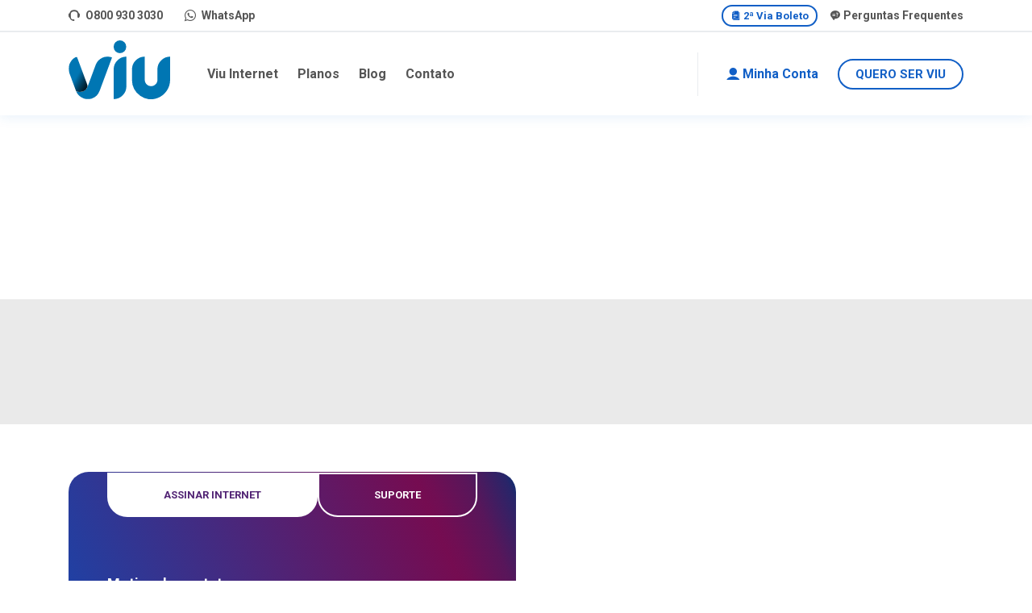

--- FILE ---
content_type: text/html; charset=UTF-8
request_url: https://www.viuinternet.com.br/tag/nickelodeon/
body_size: 26349
content:
<!DOCTYPE html>
<html lang="pt-BR">
<!--Desenvolvido com muito amor pela Marke Marketing Digital. Quer fazer parte de nosso time? Envie seu curriculo para rh@marke.com.br.-->

<head>
  <title>Você Viu? Planos de internet com benefícios e mais velocidade | Viu Internet - Viu Internet é internet banda larga fibra óptica no litoral gaúcho. Planos residenciais e comerciais em Capão da Canoa, Atlântida, Imbé, Tramandaí e Osório. Confira!</title>
  <meta charset="UTF-8">
  <meta http-equiv="X-UA-Compatible" content="IE=edge">
  <meta name="viewport" content="width=device-width, initial-scale=1, shrink-to-fit=no">
  <meta name="mobile-web-app-capable" content="yes">
  <meta name="apple-mobile-web-app-capable" content="yes">
  <meta name="apple-mobile-web-app-title" content="Viu Internet - Viu Internet é internet banda larga fibra óptica no litoral gaúcho. Planos residenciais e comerciais em Capão da Canoa, Atlântida, Imbé, Tramandaí e Osório. Confira!">
  <link rel="profile" href="http://gmpg.org/xfn/11">
  <link rel="pingback" href="https://www.viuinternet.com.br/xmlrpc.php">
  <meta name='robots' content='index, follow, max-image-preview:large, max-snippet:-1, max-video-preview:-1' />
	<style>img:is([sizes="auto" i], [sizes^="auto," i]) { contain-intrinsic-size: 3000px 1500px }</style>
	
	<!-- This site is optimized with the Yoast SEO plugin v24.9 - https://yoast.com/wordpress/plugins/seo/ -->
	<link rel="canonical" href="https://www.viuinternet.com.br/tag/nickelodeon/" />
	<meta property="og:locale" content="pt_BR" />
	<meta property="og:type" content="article" />
	<meta property="og:title" content="Arquivos Nickelodeon - Viu Internet" />
	<meta property="og:url" content="https://www.viuinternet.com.br/tag/nickelodeon/" />
	<meta property="og:site_name" content="Viu Internet" />
	<meta name="twitter:card" content="summary_large_image" />
	<script type="application/ld+json" class="yoast-schema-graph">{"@context":"https://schema.org","@graph":[{"@type":"CollectionPage","@id":"https://www.viuinternet.com.br/tag/nickelodeon/","url":"https://www.viuinternet.com.br/tag/nickelodeon/","name":"Arquivos Nickelodeon - Viu Internet","isPartOf":{"@id":"https://www.viuinternet.com.br/#website"},"primaryImageOfPage":{"@id":"https://www.viuinternet.com.br/tag/nickelodeon/#primaryimage"},"image":{"@id":"https://www.viuinternet.com.br/tag/nickelodeon/#primaryimage"},"thumbnailUrl":"https://www.viuinternet.com.br/wp-content/uploads/2022/06/banner-blog-novos-planos.png","inLanguage":"pt-BR"},{"@type":"ImageObject","inLanguage":"pt-BR","@id":"https://www.viuinternet.com.br/tag/nickelodeon/#primaryimage","url":"https://www.viuinternet.com.br/wp-content/uploads/2022/06/banner-blog-novos-planos.png","contentUrl":"https://www.viuinternet.com.br/wp-content/uploads/2022/06/banner-blog-novos-planos.png","width":1500,"height":751},{"@type":"WebSite","@id":"https://www.viuinternet.com.br/#website","url":"https://www.viuinternet.com.br/","name":"Viu Internet","description":"Viu Internet é internet banda larga fibra óptica no litoral gaúcho. Planos residenciais e comerciais em Capão da Canoa, Atlântida, Imbé, Tramandaí e Osório. Confira!","potentialAction":[{"@type":"SearchAction","target":{"@type":"EntryPoint","urlTemplate":"https://www.viuinternet.com.br/?s={search_term_string}"},"query-input":{"@type":"PropertyValueSpecification","valueRequired":true,"valueName":"search_term_string"}}],"inLanguage":"pt-BR"}]}</script>
	<!-- / Yoast SEO plugin. -->


<link rel='dns-prefetch' href='//unpkg.com' />
<link rel='dns-prefetch' href='//cdnjs.cloudflare.com' />
<link href='https://fonts.gstatic.com' crossorigin rel='preconnect' />
<link rel="alternate" type="application/rss+xml" title="Feed de tag para Viu Internet &raquo; Nickelodeon" href="https://www.viuinternet.com.br/tag/nickelodeon/feed/" />
<style id='wp-emoji-styles-inline-css' type='text/css'>

	img.wp-smiley, img.emoji {
		display: inline !important;
		border: none !important;
		box-shadow: none !important;
		height: 1em !important;
		width: 1em !important;
		margin: 0 0.07em !important;
		vertical-align: -0.1em !important;
		background: none !important;
		padding: 0 !important;
	}
</style>
<link rel='stylesheet' id='wp-block-library-css' href='https://www.viuinternet.com.br/wp-includes/css/dist/block-library/style.min.css?ver=983c3f863e9f122163cfbb2487acac96' type='text/css' media='all' />
<style id='classic-theme-styles-inline-css' type='text/css'>
/*! This file is auto-generated */
.wp-block-button__link{color:#fff;background-color:#32373c;border-radius:9999px;box-shadow:none;text-decoration:none;padding:calc(.667em + 2px) calc(1.333em + 2px);font-size:1.125em}.wp-block-file__button{background:#32373c;color:#fff;text-decoration:none}
</style>
<style id='global-styles-inline-css' type='text/css'>
:root{--wp--preset--aspect-ratio--square: 1;--wp--preset--aspect-ratio--4-3: 4/3;--wp--preset--aspect-ratio--3-4: 3/4;--wp--preset--aspect-ratio--3-2: 3/2;--wp--preset--aspect-ratio--2-3: 2/3;--wp--preset--aspect-ratio--16-9: 16/9;--wp--preset--aspect-ratio--9-16: 9/16;--wp--preset--color--black: #000000;--wp--preset--color--cyan-bluish-gray: #abb8c3;--wp--preset--color--white: #ffffff;--wp--preset--color--pale-pink: #f78da7;--wp--preset--color--vivid-red: #cf2e2e;--wp--preset--color--luminous-vivid-orange: #ff6900;--wp--preset--color--luminous-vivid-amber: #fcb900;--wp--preset--color--light-green-cyan: #7bdcb5;--wp--preset--color--vivid-green-cyan: #00d084;--wp--preset--color--pale-cyan-blue: #8ed1fc;--wp--preset--color--vivid-cyan-blue: #0693e3;--wp--preset--color--vivid-purple: #9b51e0;--wp--preset--gradient--vivid-cyan-blue-to-vivid-purple: linear-gradient(135deg,rgba(6,147,227,1) 0%,rgb(155,81,224) 100%);--wp--preset--gradient--light-green-cyan-to-vivid-green-cyan: linear-gradient(135deg,rgb(122,220,180) 0%,rgb(0,208,130) 100%);--wp--preset--gradient--luminous-vivid-amber-to-luminous-vivid-orange: linear-gradient(135deg,rgba(252,185,0,1) 0%,rgba(255,105,0,1) 100%);--wp--preset--gradient--luminous-vivid-orange-to-vivid-red: linear-gradient(135deg,rgba(255,105,0,1) 0%,rgb(207,46,46) 100%);--wp--preset--gradient--very-light-gray-to-cyan-bluish-gray: linear-gradient(135deg,rgb(238,238,238) 0%,rgb(169,184,195) 100%);--wp--preset--gradient--cool-to-warm-spectrum: linear-gradient(135deg,rgb(74,234,220) 0%,rgb(151,120,209) 20%,rgb(207,42,186) 40%,rgb(238,44,130) 60%,rgb(251,105,98) 80%,rgb(254,248,76) 100%);--wp--preset--gradient--blush-light-purple: linear-gradient(135deg,rgb(255,206,236) 0%,rgb(152,150,240) 100%);--wp--preset--gradient--blush-bordeaux: linear-gradient(135deg,rgb(254,205,165) 0%,rgb(254,45,45) 50%,rgb(107,0,62) 100%);--wp--preset--gradient--luminous-dusk: linear-gradient(135deg,rgb(255,203,112) 0%,rgb(199,81,192) 50%,rgb(65,88,208) 100%);--wp--preset--gradient--pale-ocean: linear-gradient(135deg,rgb(255,245,203) 0%,rgb(182,227,212) 50%,rgb(51,167,181) 100%);--wp--preset--gradient--electric-grass: linear-gradient(135deg,rgb(202,248,128) 0%,rgb(113,206,126) 100%);--wp--preset--gradient--midnight: linear-gradient(135deg,rgb(2,3,129) 0%,rgb(40,116,252) 100%);--wp--preset--font-size--small: 13px;--wp--preset--font-size--medium: 20px;--wp--preset--font-size--large: 36px;--wp--preset--font-size--x-large: 42px;--wp--preset--spacing--20: 0.44rem;--wp--preset--spacing--30: 0.67rem;--wp--preset--spacing--40: 1rem;--wp--preset--spacing--50: 1.5rem;--wp--preset--spacing--60: 2.25rem;--wp--preset--spacing--70: 3.38rem;--wp--preset--spacing--80: 5.06rem;--wp--preset--shadow--natural: 6px 6px 9px rgba(0, 0, 0, 0.2);--wp--preset--shadow--deep: 12px 12px 50px rgba(0, 0, 0, 0.4);--wp--preset--shadow--sharp: 6px 6px 0px rgba(0, 0, 0, 0.2);--wp--preset--shadow--outlined: 6px 6px 0px -3px rgba(255, 255, 255, 1), 6px 6px rgba(0, 0, 0, 1);--wp--preset--shadow--crisp: 6px 6px 0px rgba(0, 0, 0, 1);}:where(.is-layout-flex){gap: 0.5em;}:where(.is-layout-grid){gap: 0.5em;}body .is-layout-flex{display: flex;}.is-layout-flex{flex-wrap: wrap;align-items: center;}.is-layout-flex > :is(*, div){margin: 0;}body .is-layout-grid{display: grid;}.is-layout-grid > :is(*, div){margin: 0;}:where(.wp-block-columns.is-layout-flex){gap: 2em;}:where(.wp-block-columns.is-layout-grid){gap: 2em;}:where(.wp-block-post-template.is-layout-flex){gap: 1.25em;}:where(.wp-block-post-template.is-layout-grid){gap: 1.25em;}.has-black-color{color: var(--wp--preset--color--black) !important;}.has-cyan-bluish-gray-color{color: var(--wp--preset--color--cyan-bluish-gray) !important;}.has-white-color{color: var(--wp--preset--color--white) !important;}.has-pale-pink-color{color: var(--wp--preset--color--pale-pink) !important;}.has-vivid-red-color{color: var(--wp--preset--color--vivid-red) !important;}.has-luminous-vivid-orange-color{color: var(--wp--preset--color--luminous-vivid-orange) !important;}.has-luminous-vivid-amber-color{color: var(--wp--preset--color--luminous-vivid-amber) !important;}.has-light-green-cyan-color{color: var(--wp--preset--color--light-green-cyan) !important;}.has-vivid-green-cyan-color{color: var(--wp--preset--color--vivid-green-cyan) !important;}.has-pale-cyan-blue-color{color: var(--wp--preset--color--pale-cyan-blue) !important;}.has-vivid-cyan-blue-color{color: var(--wp--preset--color--vivid-cyan-blue) !important;}.has-vivid-purple-color{color: var(--wp--preset--color--vivid-purple) !important;}.has-black-background-color{background-color: var(--wp--preset--color--black) !important;}.has-cyan-bluish-gray-background-color{background-color: var(--wp--preset--color--cyan-bluish-gray) !important;}.has-white-background-color{background-color: var(--wp--preset--color--white) !important;}.has-pale-pink-background-color{background-color: var(--wp--preset--color--pale-pink) !important;}.has-vivid-red-background-color{background-color: var(--wp--preset--color--vivid-red) !important;}.has-luminous-vivid-orange-background-color{background-color: var(--wp--preset--color--luminous-vivid-orange) !important;}.has-luminous-vivid-amber-background-color{background-color: var(--wp--preset--color--luminous-vivid-amber) !important;}.has-light-green-cyan-background-color{background-color: var(--wp--preset--color--light-green-cyan) !important;}.has-vivid-green-cyan-background-color{background-color: var(--wp--preset--color--vivid-green-cyan) !important;}.has-pale-cyan-blue-background-color{background-color: var(--wp--preset--color--pale-cyan-blue) !important;}.has-vivid-cyan-blue-background-color{background-color: var(--wp--preset--color--vivid-cyan-blue) !important;}.has-vivid-purple-background-color{background-color: var(--wp--preset--color--vivid-purple) !important;}.has-black-border-color{border-color: var(--wp--preset--color--black) !important;}.has-cyan-bluish-gray-border-color{border-color: var(--wp--preset--color--cyan-bluish-gray) !important;}.has-white-border-color{border-color: var(--wp--preset--color--white) !important;}.has-pale-pink-border-color{border-color: var(--wp--preset--color--pale-pink) !important;}.has-vivid-red-border-color{border-color: var(--wp--preset--color--vivid-red) !important;}.has-luminous-vivid-orange-border-color{border-color: var(--wp--preset--color--luminous-vivid-orange) !important;}.has-luminous-vivid-amber-border-color{border-color: var(--wp--preset--color--luminous-vivid-amber) !important;}.has-light-green-cyan-border-color{border-color: var(--wp--preset--color--light-green-cyan) !important;}.has-vivid-green-cyan-border-color{border-color: var(--wp--preset--color--vivid-green-cyan) !important;}.has-pale-cyan-blue-border-color{border-color: var(--wp--preset--color--pale-cyan-blue) !important;}.has-vivid-cyan-blue-border-color{border-color: var(--wp--preset--color--vivid-cyan-blue) !important;}.has-vivid-purple-border-color{border-color: var(--wp--preset--color--vivid-purple) !important;}.has-vivid-cyan-blue-to-vivid-purple-gradient-background{background: var(--wp--preset--gradient--vivid-cyan-blue-to-vivid-purple) !important;}.has-light-green-cyan-to-vivid-green-cyan-gradient-background{background: var(--wp--preset--gradient--light-green-cyan-to-vivid-green-cyan) !important;}.has-luminous-vivid-amber-to-luminous-vivid-orange-gradient-background{background: var(--wp--preset--gradient--luminous-vivid-amber-to-luminous-vivid-orange) !important;}.has-luminous-vivid-orange-to-vivid-red-gradient-background{background: var(--wp--preset--gradient--luminous-vivid-orange-to-vivid-red) !important;}.has-very-light-gray-to-cyan-bluish-gray-gradient-background{background: var(--wp--preset--gradient--very-light-gray-to-cyan-bluish-gray) !important;}.has-cool-to-warm-spectrum-gradient-background{background: var(--wp--preset--gradient--cool-to-warm-spectrum) !important;}.has-blush-light-purple-gradient-background{background: var(--wp--preset--gradient--blush-light-purple) !important;}.has-blush-bordeaux-gradient-background{background: var(--wp--preset--gradient--blush-bordeaux) !important;}.has-luminous-dusk-gradient-background{background: var(--wp--preset--gradient--luminous-dusk) !important;}.has-pale-ocean-gradient-background{background: var(--wp--preset--gradient--pale-ocean) !important;}.has-electric-grass-gradient-background{background: var(--wp--preset--gradient--electric-grass) !important;}.has-midnight-gradient-background{background: var(--wp--preset--gradient--midnight) !important;}.has-small-font-size{font-size: var(--wp--preset--font-size--small) !important;}.has-medium-font-size{font-size: var(--wp--preset--font-size--medium) !important;}.has-large-font-size{font-size: var(--wp--preset--font-size--large) !important;}.has-x-large-font-size{font-size: var(--wp--preset--font-size--x-large) !important;}
:where(.wp-block-post-template.is-layout-flex){gap: 1.25em;}:where(.wp-block-post-template.is-layout-grid){gap: 1.25em;}
:where(.wp-block-columns.is-layout-flex){gap: 2em;}:where(.wp-block-columns.is-layout-grid){gap: 2em;}
:root :where(.wp-block-pullquote){font-size: 1.5em;line-height: 1.6;}
</style>
<link rel='stylesheet' id='child-style-css' href='https://www.viuinternet.com.br/wp-content/themes/viutelecom/assets/dist/theme.min.css?ver=1.0.0' type='text/css' media='all' />
<link rel='stylesheet' id='bootstrap-css' href='https://www.viuinternet.com.br/wp-content/themes/viutelecom/assets/src/js/bootstrap/css/bootstrap.min.css?ver=983c3f863e9f122163cfbb2487acac96' type='text/css' media='all' />
<link rel='stylesheet' id='owl-css' href='https://www.viuinternet.com.br/wp-content/themes/viutelecom/assets/src/js/owl.carousel/assets/owl.carousel.min.css?ver=983c3f863e9f122163cfbb2487acac96' type='text/css' media='all' />
<link rel='stylesheet' id='owl-theme-css' href='https://www.viuinternet.com.br/wp-content/themes/viutelecom/assets/src/js/owl.carousel/assets/owl.theme.default.min.css?ver=983c3f863e9f122163cfbb2487acac96' type='text/css' media='all' />
<link data-minify="1" rel='stylesheet' id='icofont-css' href='https://www.viuinternet.com.br/wp-content/cache/min/1/wp-content/themes/viutelecom/assets/css/icofont/icofont.min-d1e17813619d66f3f189e6fe5720a7f0.css' type='text/css' media='all' />
<link rel='stylesheet' id='boxicons-css' href='https://unpkg.com/boxicons@latest/dist/boxicons.js?ver=983c3f863e9f122163cfbb2487acac96' type='text/css' media='all' />
<link data-minify="1" rel='stylesheet' id='jquery-auto-complete-css' href='https://www.viuinternet.com.br/wp-content/cache/min/1/ajax/libs/jquery-autocomplete/1.0.7/jquery.auto-complete-c97753dd878aa7e687154b8e960ac41f.css' type='text/css' media='all' />
<style id='rocket-lazyload-inline-css' type='text/css'>
.rll-youtube-player{position:relative;padding-bottom:56.23%;height:0;overflow:hidden;max-width:100%;}.rll-youtube-player iframe{position:absolute;top:0;left:0;width:100%;height:100%;z-index:100;background:0 0}.rll-youtube-player img{bottom:0;display:block;left:0;margin:auto;max-width:100%;width:100%;position:absolute;right:0;top:0;border:none;height:auto;cursor:pointer;-webkit-transition:.4s all;-moz-transition:.4s all;transition:.4s all}.rll-youtube-player img:hover{-webkit-filter:brightness(75%)}.rll-youtube-player .play{height:72px;width:72px;left:50%;top:50%;margin-left:-36px;margin-top:-36px;position:absolute;background:url(https://www.viuinternet.com.br/wp-content/plugins/wp-rocket/assets/img/youtube.png) no-repeat;cursor:pointer}
</style>
<script type="text/javascript" src="https://www.viuinternet.com.br/wp-includes/js/jquery/jquery.min.js?ver=3.7.1" id="jquery-core-js"></script>
<script type="text/javascript" src="https://www.viuinternet.com.br/wp-includes/js/jquery/jquery-migrate.min.js?ver=3.4.1" id="jquery-migrate-js"></script>
<link rel="https://api.w.org/" href="https://www.viuinternet.com.br/wp-json/" /><link rel="alternate" title="JSON" type="application/json" href="https://www.viuinternet.com.br/wp-json/wp/v2/tags/166" /><link rel="EditURI" type="application/rsd+xml" title="RSD" href="https://www.viuinternet.com.br/xmlrpc.php?rsd" />

<!-- Google Tag Manager -->
<script>(function(w,d,s,l,i){w[l]=w[l]||[];w[l].push({'gtm.start':
new Date().getTime(),event:'gtm.js'});var f=d.getElementsByTagName(s)[0],
j=d.createElement(s),dl=l!='dataLayer'?'&l='+l:'';j.async=true;j.src=
'https://www.googletagmanager.com/gtm.js?id='+i+dl;f.parentNode.insertBefore(j,f);
})(window,document,'script','dataLayer','GTM-TNPTZJ6F');</script>
<!-- End Google Tag Manager -->
<noscript><style id="rocket-lazyload-nojs-css">.rll-youtube-player, [data-lazy-src]{display:none !important;}</style></noscript>
  <!-- Favicons -->
  <link rel=”icon” type= “image/x-icon” href =”assets/img/favicon.ico">
  <!-- <link href="assets/img/favicon.png" rel="icon"> -->
  <link href="assets/img/apple-touch-icon.png" rel="apple-touch-icon">

  <!-- Google Fonts -->
  <link href="https://fonts.googleapis.com/css2?family=Poppins:wght@700&#038;family=Roboto:wght@300;700&#038;display=swap" rel="stylesheet">

  <link data-minify="1" href='https://www.viuinternet.com.br/wp-content/cache/min/1/npm/boxicons@2.0.5/css/boxicons.min-9e10eeab6f67b839bb7e564c80c02152.css' rel='stylesheet'>

  												
</head>

<body>

<!-- Google Tag Manager (noscript) -->
<noscript><iframe src="https://www.googletagmanager.com/ns.html?id=GTM-TNPTZJ6F"
height="0" width="0" style="display:none;visibility:hidden"></iframe></noscript>
<!-- End Google Tag Manager (noscript) -->

  <!-- ======= Top Bar ======= -->
  <div id="topbar" class="d-none d-lg-flex align-items-center fixed-top bg-white">
    <div class="container d-flex">
      <div class="contact-info mr-auto">
        <a href="tel:O8009303030" class="mr-4"><strong><i class="icofont-ui-head-phone"></i> O800 930 3030</strong></a>
        <a href="https://wa.me/5508009303030"><strong><i class="icofont-brand-whatsapp"></i> WhatsApp</strong></a>
																		 															 
      </div>
      <div class="2via ml-auto">
        <a href="https://viuinternet.portal.7az.com.br/" class="btn-primary-outline btn-min"><i class="icofont-papers"></i> 2ª Via Boleto</a>
      </div>
      <div class="faq">
        <a href="https://www.viuinternet.com.br/faq/"><strong><i class="icofont-support-faq"></i> Perguntas Frequentes</strong></a>
      </div>
    </div>
  </div>

  <!-- ======= Header ======= -->
  <header id="header" class="fixed-top">
    <div class="container d-flex align-items-center">

      <h1 class="logo mr-4">
        <a href="https://www.viuinternet.com.br">
          <svg class="logo-azul" xmlns="http://www.w3.org/2000/svg" xmlns:xlink="http://www.w3.org/1999/xlink" viewBox="0 0 131.84 76.84">
            <defs>
              <style>
                .cls-1 {
                  fill: none;
                }

                .cls-2 {
                  fill: #0076b3;
                  fill-rule: evenodd;
                }

                .cls-3 {
                  clip-path: url(#clip-path);
                }

                .cls-4 {
                  clip-path: url(#clip-path-2);
                }

                .cls-5 {
                  clip-path: url(#clip-path-3);
                }
              </style>
              <clipPath id="clip-path" transform="translate(0.09)">
                <path class="cls-1" d="M8.76,22.14A17.11,17.11,0,0,0,.64,41.74L4.05,51l0,.08L9.51,65.8l.24.6a11,11,0,0,0,4.58,1,11.3,11.3,0,0,0,10.6-7.65l-5.17-14L19.48,45,13.63,29.15c-.14-.4-.3-.79-.47-1.17l-2.48-6.73A16.84,16.84,0,0,0,8.76,22.14Z" />
              </clipPath>
              <clipPath id="clip-path-2" transform="translate(0.09)">
                <rect class="cls-1" y="21.25" width="24.93" height="46.15" />
              </clipPath>
              <clipPath id="clip-path-3" transform="translate(0.09)">
                <rect class="cls-1" y="21.25" width="24.93" height="46.15" />
              </clipPath>
            </defs>
            <title>Logo Viu</title>
            <g id="Camada_2" data-name="Camada 2">
              <g id="Camada_1-2" data-name="Camada 1">
                <path class="cls-2" d="M75,21.25V59.8A16.71,16.71,0,0,1,58.48,76.73V38.18A16.72,16.72,0,0,1,75,21.25m40.28,16.93V52.84a8.3,8.3,0,0,1-16.5-1.44V21.25A16.71,16.71,0,0,0,82.26,38.18V51.4A25.64,25.64,0,0,0,93.17,72.5a24.2,24.2,0,0,0,22.08,2.89,25.42,25.42,0,0,0,16.5-24V21.25a16.72,16.72,0,0,0-16.5,16.93m-80.16-6L29.25,48,24.93,59.76h0a11.29,11.29,0,0,1-10.6,7.65,11,11,0,0,1-4.58-1,16.67,16.67,0,0,0,9.35,9.23h0c.36.14.73.27,1.1.38l.19.06.45.12.31.08.25.06.5.1.15,0,.47.08.13,0,.57.07h.11l.61,0h0l.62,0h.76c.21,0,.43,0,.64,0h0l.65-.06h0l.3,0,.21,0,.38,0,.52-.1.15,0,.39-.09.13,0,.42-.11.09,0,.45-.13.05,0,.48-.16h0a16.65,16.65,0,0,0,10.09-10L44.68,54,56.37,22.36a16.37,16.37,0,0,0-21.28,9.82M66.62,0a8.23,8.23,0,0,0-8.13,8.34,8.14,8.14,0,1,0,16.27,0A8.24,8.24,0,0,0,66.62,0" transform="translate(0.09)" />
                <g class="cls-3">
                  <g class="cls-4">
                    <g class="cls-5">
                      <g class="cls-5">
                        <image width="105" height="193" transform="translate(0 21.15) scale(0.24)" xlink:href="[data-uri]" />
                      </g>
                    </g>
                  </g>
                </g>
              </g>
            </g>
          </svg>

          <svg class="logo-scrolled" version="1.1" id="Camada_1" xmlns="http://www.w3.org/2000/svg" xmlns:xlink="http://www.w3.org/1999/xlink" x="0px" y="0px" viewBox="0 0 103 59" style="enable-background:new 0 0 103 59;" xml:space="preserve">
            <style type="text/css">
              .st0 {
                fill-rule: evenodd;
                clip-rule: evenodd;
                fill: #FFFFFF;
              }

              .st1 {
                clip-path: url(#SVGID_2_);
                fill: url(#SVGID_3_);
              }
            </style>
            <g>
              <path class="st0" d="M58.7,16.4v29.3c0,7.1-5.8,12.9-12.9,12.9V29.2C45.8,22.1,51.6,16.4,58.7,16.4 M90.1,29.2v11.1 c-0.5,3.1-3.2,5.4-6.4,5.4c-3.6,0-6.5-2.9-6.5-6.5V16.4c-7.1,0-12.9,5.8-12.9,12.9v10c0,6.7,3.4,12.6,8.5,16 c3.1,2.1,6.8,3.3,10.8,3.3c2.3,0,4.4-0.4,6.4-1.1c7.5-2.7,12.9-9.8,12.9-18.2V16.4C95.8,16.4,90.1,22.1,90.1,29.2 M27.6,24.7 l-4.6,12l-3.4,8.9l0,0c-1.2,3.4-4.5,5.8-8.3,5.8c-1.3,0-2.5-0.3-3.6-0.8c1.4,3.3,4.1,5.8,7.3,7c0,0,0,0,0,0 c0.3,0.1,0.6,0.2,0.9,0.3c0.1,0,0.1,0,0.2,0c0.1,0,0.2,0.1,0.3,0.1c0.1,0,0.2,0,0.2,0.1c0.1,0,0.1,0,0.2,0c0.1,0,0.3,0.1,0.4,0.1 c0,0,0.1,0,0.1,0c0.1,0,0.2,0,0.4,0.1c0,0,0.1,0,0.1,0c0.1,0,0.3,0,0.4,0.1c0,0,0.1,0,0.1,0c0.2,0,0.3,0,0.5,0c0,0,0,0,0,0 c0.2,0,0.3,0,0.5,0c0,0,0,0,0,0c0.2,0,0.3,0,0.5,0H20c0.2,0,0.3,0,0.5,0h0c0.2,0,0.3,0,0.5,0c0,0,0,0,0,0c0.1,0,0.2,0,0.2,0 c0.1,0,0.1,0,0.2,0c0.1,0,0.2,0,0.3,0c0.1,0,0.3,0,0.4-0.1c0,0,0.1,0,0.1,0c0.1,0,0.2,0,0.3-0.1c0,0,0.1,0,0.1,0 c0.1,0,0.2-0.1,0.3-0.1c0,0,0,0,0.1,0c0.1,0,0.2-0.1,0.4-0.1c0,0,0,0,0,0c0.1,0,0.3-0.1,0.4-0.1c0,0,0,0,0,0 c3.5-1.2,6.5-3.9,7.9-7.6l3.4-9l9.1-24C37.5,14.7,30.1,18,27.6,24.7 M52.2,0.2c-3.5,0-6.3,2.8-6.3,6.3c0,3.5,2.8,6.3,6.3,6.3 c3.5,0,6.3-2.8,6.3-6.3C58.5,3.1,55.7,0.2,52.2,0.2"></path>
              <g>
                <defs>
                  <path id="SVGID_1_" d="M7.1,17c-5.3,2.8-8,9-6.3,14.9l2.7,7l0,0.1l4.2,11.2c0.1,0.2,0.1,0.3,0.2,0.5c1.1,0.5,2.3,0.8,3.6,0.8 c3.8,0,7-2.4,8.3-5.8l-4-10.7l-0.2-0.6l-4.6-12c-0.1-0.3-0.2-0.6-0.4-0.9l-1.9-5.1C8.1,16.6,7.6,16.8,7.1,17z"></path>
                </defs>
                <clipPath id="SVGID_2_">
                  <use xlink:href="#SVGID_1_" style="overflow:visible;"></use>
                </clipPath>
                <linearGradient id="SVGID_3_" gradientUnits="userSpaceOnUse" x1="-647.2164" y1="2431.2493" x2="-646.2164" y2="2431.2493" gradientTransform="matrix(32.4123 18.7132 -18.7132 32.4123 66468.7813 -66665.5469)">
                  <stop offset="0" style="stop-color:#FFFFFF"></stop>
                  <stop offset="0.17" style="stop-color:#FFFFFF"></stop>
                  <stop offset="0.75" style="stop-color:#AABDD8"></stop>
                  <stop offset="1" style="stop-color:#416D9E"></stop>
                </linearGradient>
                <polygon class="st1" points="-16.1,42.7 14.5,60.4 34.9,25.1 4.2,7.4 		"></polygon>
              </g>
            </g>
          </svg>
        </a>
      </h1>
      <!-- Uncomment below if you prefer to use an image logo -->
      <!-- <a href="index.html" class="logo mr-auto"><img src="data:image/svg+xml,%3Csvg%20xmlns='http://www.w3.org/2000/svg'%20viewBox='0%200%200%200'%3E%3C/svg%3E" alt="" class="img-fluid" data-lazy-src="https://www.viuinternet.com.br/wp-content/uploads/2020/07/logo.png"><noscript><img src="https://www.viuinternet.com.br/wp-content/uploads/2020/07/logo.png" alt="" class="img-fluid"></noscript></a>-->

      <nav class="nav-menu d-none d-lg-block mr-auto">
        <ul>
          <li><a href="https://www.viuinternet.com.br"><strong>Viu Internet</strong></a></li>
          <li><a href="https://www.viuinternet.com.br/#planos" class="scrollto"><strong>Planos</strong></a></li>
          <li><a href="https://www.viuinternet.com.br/blog"><strong>Blog</strong></a></li>
       <!--   <li><a href="https://viuvantagens.com.br/"><strong>Clube de Vantagens</strong></a></li> -->
          <li><a href="https://www.viuinternet.com.br/#contato"><strong>Contato</strong></a></li>
          <li><a href="https://viuinternet.portal.7az.com.br/" class="mobile"><strong><i class="icofont-papers"></i> 2ª Via Boleto</strong></a></li>
          <li><a href="https://viuinternet.portal.7az.com.br/" class="mobile"><strong><i class="icofont-ui-user"></i> Minha Conta</strong></a></li>
          <li><a href="https://www.viuinternet.com.br/#contato" class="btn-primary-outline mobile mt-2 mx-3">Quero ser Viu</a></li>
        </ul>
      </nav><!-- .nav-menu -->
	  
      <a href="https://viuinternet.portal.7az.com.br/" class="mr-4 desktop minha-conta"><strong><i class="icofont-ui-user"></i> Minha Conta</strong></a>
      <a href="https://www.viuinternet.com.br/#contato" class="btn-primary-outline scrollto desktop">Quero ser Viu</a>

    </div>
  </header><!-- End Header -->

<!-- ======= intro Section ======= -->
<section id="intro" class="mt-6 pb-0 pt-2 pt-lg-4">
  <div class="owl-carousel banner-home">
      </div>
</section><!-- End intro -->

<main id="main">

  <!-- ======= planos Section ======= -->
  <section id="planos" class="planos">
    <div class="container">

      <div class="section-title mb-0">
        <h2></h2>
        <p></p>
      </div>

      <div class="row">
        <div class="col-lg-12 mt-4">
          <div class="tab-content">
            <div class="row">

              <div class="owl-carousel planos-carousel">
                
              </div>
            </div>

          </div>
        </div>
      </div>

    </div>
  </section><!-- End planos Section -->

  <!-- ======= sobre Section ======= -->
  <section id="sobre" class="sobre pt-0">
    <div class="container">

      <div class="row">
        <div class="col-12 col-lg-6">
          <img src="" class="w-100">
        </div>

        <div class="col-12 col-lg-6 icon-boxes d-flex flex-column align-items-stretch justify-content-centerpt-3 text-center text-lg-left pt-lg-0 px-3 px-lg-4">
                  </div>
      </div>

    </div>
  </section><!-- End sobre Section -->

  <!-- ======= tipos Section ======= -->
  <section id="tipos" class="tipos bg-gray">
    <div class="container">

      <div class="section-title">
        <h2></h2>
      </div>

      <div class="row">

        
      </div>

    </div>
  </section><!-- End tipos Section -->


  <!-- ======= Contato Section ======= -->
  <section id="contato" class="contato text-white">
    <div class="container">

      <div class="row">
        <div class="col-12 col-lg-6 pr-3 pr-lg-0">
          <ul class="nav nav-tabs nav-fill px-5">
            <li class="nav-item">
              <a class="btn-contato active show ml-0" data-toggle="tab" href="#assinar">Assinar internet</a>
            </li>
            <li class="nav-item">
              <a class="btn-contato" data-toggle="tab" href="#suporte">Suporte</a>
            </li>
          </ul>
          <div class="formulario-contato w-100 gradiente pt-6 pb-2 pb-lg-5 px-4 px-lg-5">
            <h2 class="mt-4 mt-lg-0"></h2>
            <div class="tab-content">
              <div class="tab-pane active show" id="assinar">
                <noscript class="ninja-forms-noscript-message">
	Notice: JavaScript is required for this content.</noscript>
<div id="nf-form-1-cont" class="nf-form-cont" aria-live="polite" aria-labelledby="nf-form-title-1" aria-describedby="nf-form-errors-1" role="form">

    <div class="nf-loading-spinner"></div>

</div>
        <!-- That data is being printed as a workaround to page builders reordering the order of the scripts loaded-->
        <script>var formDisplay=1;var nfForms=nfForms||[];var form=[];form.id='1';form.settings={"objectType":"Form Setting","editActive":true,"title":"Assinar Internet","key":"","created_at":"2020-07-16 11:15:53","default_label_pos":"above","conditions":[],"show_title":0,"clear_complete":1,"hide_complete":0,"wrapper_class":"","element_class":"","add_submit":"1","logged_in":"","not_logged_in_msg":"","sub_limit_number":"","sub_limit_msg":"","calculations":[],"formContentData":["motivo_de_contato_1594910088005","nome_1594910110305","telefone_1594910156574","email_1700751144078","cidade_1599748550829","enviar_1594910341428"],"container_styles_background-color":"","container_styles_border":"","container_styles_border-style":"","container_styles_border-color":"","container_styles_color":"","container_styles_height":"","container_styles_width":"","container_styles_font-size":"","container_styles_margin":"","container_styles_padding":"","container_styles_display":"","container_styles_float":"","container_styles_show_advanced_css":"0","container_styles_advanced":"","title_styles_background-color":"","title_styles_border":"","title_styles_border-style":"","title_styles_border-color":"","title_styles_color":"","title_styles_height":"","title_styles_width":"","title_styles_font-size":"","title_styles_margin":"","title_styles_padding":"","title_styles_display":"","title_styles_float":"","title_styles_show_advanced_css":"0","title_styles_advanced":"","row_styles_background-color":"","row_styles_border":"","row_styles_border-style":"","row_styles_border-color":"","row_styles_color":"","row_styles_height":"","row_styles_width":"","row_styles_font-size":"","row_styles_margin":"","row_styles_padding":"","row_styles_display":"","row_styles_show_advanced_css":"0","row_styles_advanced":"","row-odd_styles_background-color":"","row-odd_styles_border":"","row-odd_styles_border-style":"","row-odd_styles_border-color":"","row-odd_styles_color":"","row-odd_styles_height":"","row-odd_styles_width":"","row-odd_styles_font-size":"","row-odd_styles_margin":"","row-odd_styles_padding":"","row-odd_styles_display":"","row-odd_styles_show_advanced_css":"0","row-odd_styles_advanced":"","success-msg_styles_background-color":"","success-msg_styles_border":"","success-msg_styles_border-style":"","success-msg_styles_border-color":"","success-msg_styles_color":"","success-msg_styles_height":"","success-msg_styles_width":"","success-msg_styles_font-size":"","success-msg_styles_margin":"","success-msg_styles_padding":"","success-msg_styles_display":"","success-msg_styles_show_advanced_css":"0","success-msg_styles_advanced":"","error_msg_styles_background-color":"","error_msg_styles_border":"","error_msg_styles_border-style":"","error_msg_styles_border-color":"","error_msg_styles_color":"","error_msg_styles_height":"","error_msg_styles_width":"","error_msg_styles_font-size":"","error_msg_styles_margin":"","error_msg_styles_padding":"","error_msg_styles_display":"","error_msg_styles_show_advanced_css":"0","error_msg_styles_advanced":"","allow_public_link":0,"embed_form":"","changeEmailErrorMsg":"Please enter a valid email address!","changeDateErrorMsg":"Please enter a valid date!","confirmFieldErrorMsg":"These fields must match!","fieldNumberNumMinError":"Number Min Error","fieldNumberNumMaxError":"Number Max Error","fieldNumberIncrementBy":"Please increment by ","formErrorsCorrectErrors":"Please correct errors before submitting this form.","validateRequiredField":"This is a required field.","honeypotHoneypotError":"Honeypot Error","fieldsMarkedRequired":"Fields marked with an <span class=\"ninja-forms-req-symbol\">*<\/span> are required","currency":"","unique_field_error":"A form with this value has already been submitted.","drawerDisabled":false,"repeatable_fieldsets":"","form_title_heading_level":"3","ninjaForms":"Ninja Forms","fieldTextareaRTEInsertLink":"Insert Link","fieldTextareaRTEInsertMedia":"Insert Media","fieldTextareaRTESelectAFile":"Select a file","formHoneypot":"If you are a human seeing this field, please leave it empty.","fileUploadOldCodeFileUploadInProgress":"File Upload in Progress.","fileUploadOldCodeFileUpload":"FILE UPLOAD","currencySymbol":"&#36;","thousands_sep":".","decimal_point":",","siteLocale":"pt_BR","dateFormat":"m\/d\/Y","startOfWeek":"1","of":"of","previousMonth":"Previous Month","nextMonth":"Next Month","months":["January","February","March","April","May","June","July","August","September","October","November","December"],"monthsShort":["Jan","Feb","Mar","Apr","May","Jun","Jul","Aug","Sep","Oct","Nov","Dec"],"weekdays":["Sunday","Monday","Tuesday","Wednesday","Thursday","Friday","Saturday"],"weekdaysShort":["Sun","Mon","Tue","Wed","Thu","Fri","Sat"],"weekdaysMin":["Su","Mo","Tu","We","Th","Fr","Sa"],"recaptchaConsentMissing":"reCaptcha validation couldn&#039;t load.","recaptchaMissingCookie":"reCaptcha v3 validation couldn&#039;t load the cookie needed to submit the form.","recaptchaConsentEvent":"Accept reCaptcha cookies before sending the form.","currency_symbol":"","beforeForm":"","beforeFields":"","afterFields":"","afterForm":""};form.fields=[{"objectType":"Field","objectDomain":"fields","editActive":false,"order":1,"idAttribute":"id","type":"listselect","label":"Motivo de contato","key":"motivo_de_contato_1594910088005","label_pos":"above","required":1,"options":[{"errors":[],"max_options":0,"label":"Assinar internet","value":"assinar-internet","calc":"","selected":0,"order":0,"settingModel":{"settings":false,"hide_merge_tags":false,"error":false,"name":"options","type":"option-repeater","label":"Opciones <a href=\"#\" class=\"nf-add-new\">Adicionar Novo<\/a> <a href=\"#\" class=\"extra nf-open-import-tooltip\"><i class=\"fa fa-sign-in\" aria-hidden=\"true\"><\/i> Importar<\/a>","width":"full","group":"","value":[{"label":"Um","value":"um","calc":"","selected":0,"order":0},{"label":"Dois","value":"dois","calc":"","selected":0,"order":1},{"label":"Tr\u00eas","value":"tr\u00eas","calc":"","selected":0,"order":2}],"columns":{"label":{"header":"R\u00f3tulo","default":""},"value":{"header":"Valor","default":""},"calc":{"header":"Valor do c\u00e1lculo","default":""},"selected":{"header":"<span class=\"dashicons dashicons-yes\"><\/span>","default":0}}}}],"container_class":"","element_class":"","admin_label":"","help_text":"","drawerDisabled":false,"id":5,"beforeField":"","afterField":"","value":"","parentType":"list","element_templates":["listselect","input"],"old_classname":"list-select","wrap_template":"wrap"},{"objectType":"Field","objectDomain":"fields","editActive":false,"order":2,"idAttribute":"id","label":"Nome","key":"nome_1594910110305","type":"textbox","created_at":"2020-07-16 11:15:53","label_pos":"above","required":1,"placeholder":"Seu nome completo","default":"","wrapper_class":"","element_class":"","container_class":"","input_limit":"","input_limit_type":"characters","input_limit_msg":"Character(s) left","manual_key":"","disable_input":"","admin_label":"","help_text":"","desc_text":"","disable_browser_autocomplete":"","mask":"","custom_mask":"","wrap_styles_background-color":"","wrap_styles_border":"","wrap_styles_border-style":"","wrap_styles_border-color":"","wrap_styles_color":"","wrap_styles_height":"","wrap_styles_width":"","wrap_styles_font-size":"","wrap_styles_margin":"","wrap_styles_padding":"","wrap_styles_display":"","wrap_styles_float":"","wrap_styles_show_advanced_css":0,"wrap_styles_advanced":"","label_styles_background-color":"","label_styles_border":"","label_styles_border-style":"","label_styles_border-color":"","label_styles_color":"","label_styles_height":"","label_styles_width":"","label_styles_font-size":"","label_styles_margin":"","label_styles_padding":"","label_styles_display":"","label_styles_float":"","label_styles_show_advanced_css":0,"label_styles_advanced":"","element_styles_background-color":"","element_styles_border":"","element_styles_border-style":"","element_styles_border-color":"","element_styles_color":"","element_styles_height":"","element_styles_width":"","element_styles_font-size":"","element_styles_margin":"","element_styles_padding":"","element_styles_display":"","element_styles_float":"","element_styles_show_advanced_css":0,"element_styles_advanced":"","cellcid":"c3277","custom_name_attribute":"","personally_identifiable":"","value":"","drawerDisabled":false,"id":1,"beforeField":"","afterField":"","parentType":"textbox","element_templates":["textbox","input"],"old_classname":"","wrap_template":"wrap"},{"objectType":"Field","objectDomain":"fields","editActive":false,"order":3,"idAttribute":"id","label":"Telefone","type":"phone","key":"telefone_1594910156574","label_pos":"above","required":1,"default":"","placeholder":"(xx) xxxxx-xxxx","container_class":"","element_class":"","input_limit":"","input_limit_type":"characters","input_limit_msg":"Character(s) left","manual_key":false,"admin_label":"","help_text":"","mask":"","custom_mask":"","custom_name_attribute":"phone","personally_identifiable":1,"value":"","drawerDisabled":false,"id":6,"beforeField":"","afterField":"","parentType":"textbox","element_templates":["tel","textbox","input"],"old_classname":"","wrap_template":"wrap"},{"objectType":"Field","objectDomain":"fields","editActive":false,"order":4,"idAttribute":"id","label":"E-mail","type":"email","key":"email_1700751144078","label_pos":"above","required":1,"default":"","placeholder":"","container_class":"","element_class":"","admin_label":"","help_text":"","custom_name_attribute":"email","personally_identifiable":1,"value":"","drawerDisabled":false,"id":28,"beforeField":"","afterField":"","parentType":"email","element_templates":["email","input"],"old_classname":"","wrap_template":"wrap"},{"objectType":"Field","objectDomain":"fields","editActive":false,"order":7,"idAttribute":"id","label":"Cidade","type":"textbox","key":"cidade_1599748550829","label_pos":"above","required":1,"default":"","placeholder":"","container_class":"","element_class":"","input_limit":"","input_limit_type":"characters","input_limit_msg":"Character(s) left","manual_key":false,"admin_label":"","help_text":"","mask":"","custom_mask":"","custom_name_attribute":"","personally_identifiable":"","value":"","drawerDisabled":false,"id":27,"beforeField":"","afterField":"","parentType":"textbox","element_templates":["textbox","input"],"old_classname":"","wrap_template":"wrap"},{"objectType":"Field","objectDomain":"fields","editActive":false,"order":8,"idAttribute":"id","label":"Enviar","key":"enviar_1594910341428","type":"submit","created_at":"2020-07-16 11:15:53","processing_label":"Enviando...","container_class":"","element_class":"btn-primary-outline","wrap_styles_background-color":"","wrap_styles_border":"","wrap_styles_border-style":"","wrap_styles_border-color":"","wrap_styles_color":"","wrap_styles_height":"","wrap_styles_width":"","wrap_styles_font-size":"","wrap_styles_margin":"","wrap_styles_padding":"","wrap_styles_display":"","wrap_styles_float":"","wrap_styles_show_advanced_css":0,"wrap_styles_advanced":"","label_styles_background-color":"","label_styles_border":"","label_styles_border-style":"","label_styles_border-color":"","label_styles_color":"","label_styles_height":"","label_styles_width":"","label_styles_font-size":"","label_styles_margin":"","label_styles_padding":"","label_styles_display":"","label_styles_float":"","label_styles_show_advanced_css":0,"label_styles_advanced":"","element_styles_background-color":"","element_styles_border":"","element_styles_border-style":"","element_styles_border-color":"","element_styles_color":"","element_styles_height":"","element_styles_width":"","element_styles_font-size":"","element_styles_margin":"","element_styles_padding":"","element_styles_display":"","element_styles_float":"","element_styles_show_advanced_css":0,"element_styles_advanced":"","submit_element_hover_styles_background-color":"","submit_element_hover_styles_border":"","submit_element_hover_styles_border-style":"","submit_element_hover_styles_border-color":"","submit_element_hover_styles_color":"","submit_element_hover_styles_height":"","submit_element_hover_styles_width":"","submit_element_hover_styles_font-size":"","submit_element_hover_styles_margin":"","submit_element_hover_styles_padding":"","submit_element_hover_styles_display":"","submit_element_hover_styles_float":"","submit_element_hover_styles_show_advanced_css":0,"submit_element_hover_styles_advanced":"","cellcid":"c3287","drawerDisabled":false,"id":4,"beforeField":"","afterField":"","value":"","label_pos":"above","parentType":"textbox","element_templates":["submit","button","input"],"old_classname":"","wrap_template":"wrap-no-label"}];nfForms.push(form);</script>
                      </div>

              <div class="tab-pane" id="suporte">
                <noscript class="ninja-forms-noscript-message">
	Notice: JavaScript is required for this content.</noscript>
<div id="nf-form-2-cont" class="nf-form-cont" aria-live="polite" aria-labelledby="nf-form-title-2" aria-describedby="nf-form-errors-2" role="form">

    <div class="nf-loading-spinner"></div>

</div>
        <!-- That data is being printed as a workaround to page builders reordering the order of the scripts loaded-->
        <script>var formDisplay=1;var nfForms=nfForms||[];var form=[];form.id='2';form.settings={"objectType":"Form Setting","editActive":true,"title":"Suporte","created_at":"2020-07-16 18:28:30","default_label_pos":"above","show_title":"0","clear_complete":"1","hide_complete":"0","logged_in":"","key":"","conditions":[],"wrapper_class":"","element_class":"","add_submit":"1","not_logged_in_msg":"","sub_limit_number":"","sub_limit_msg":"","calculations":[],"formContentData":["nome_1594910110305","telefone_1594910156574","email_1597931726820","numero_de_cliente_1597931706597","mensagem_1597865474672","enviar_1594910341428"],"container_styles_background-color":"","container_styles_border":"","container_styles_border-style":"","container_styles_border-color":"","container_styles_color":"","container_styles_height":"","container_styles_width":"","container_styles_font-size":"","container_styles_margin":"","container_styles_padding":"","container_styles_display":"","container_styles_float":"","container_styles_show_advanced_css":"0","container_styles_advanced":"","title_styles_background-color":"","title_styles_border":"","title_styles_border-style":"","title_styles_border-color":"","title_styles_color":"","title_styles_height":"","title_styles_width":"","title_styles_font-size":"","title_styles_margin":"","title_styles_padding":"","title_styles_display":"","title_styles_float":"","title_styles_show_advanced_css":"0","title_styles_advanced":"","row_styles_background-color":"","row_styles_border":"","row_styles_border-style":"","row_styles_border-color":"","row_styles_color":"","row_styles_height":"","row_styles_width":"","row_styles_font-size":"","row_styles_margin":"","row_styles_padding":"","row_styles_display":"","row_styles_show_advanced_css":"0","row_styles_advanced":"","row-odd_styles_background-color":"","row-odd_styles_border":"","row-odd_styles_border-style":"","row-odd_styles_border-color":"","row-odd_styles_color":"","row-odd_styles_height":"","row-odd_styles_width":"","row-odd_styles_font-size":"","row-odd_styles_margin":"","row-odd_styles_padding":"","row-odd_styles_display":"","row-odd_styles_show_advanced_css":"0","row-odd_styles_advanced":"","success-msg_styles_background-color":"","success-msg_styles_border":"","success-msg_styles_border-style":"","success-msg_styles_border-color":"","success-msg_styles_color":"","success-msg_styles_height":"","success-msg_styles_width":"","success-msg_styles_font-size":"","success-msg_styles_margin":"","success-msg_styles_padding":"","success-msg_styles_display":"","success-msg_styles_show_advanced_css":"0","success-msg_styles_advanced":"","error_msg_styles_background-color":"","error_msg_styles_border":"","error_msg_styles_border-style":"","error_msg_styles_border-color":"","error_msg_styles_color":"","error_msg_styles_height":"","error_msg_styles_width":"","error_msg_styles_font-size":"","error_msg_styles_margin":"","error_msg_styles_padding":"","error_msg_styles_display":"","error_msg_styles_show_advanced_css":"0","error_msg_styles_advanced":"","changeEmailErrorMsg":"Please enter a valid email address!","changeDateErrorMsg":"Please enter a valid date!","confirmFieldErrorMsg":"These fields must match!","fieldNumberNumMinError":"Number Min Error","fieldNumberNumMaxError":"Number Max Error","fieldNumberIncrementBy":"Please increment by ","formErrorsCorrectErrors":"Please correct errors before submitting this form.","validateRequiredField":"This is a required field.","honeypotHoneypotError":"Honeypot Error","fieldsMarkedRequired":"Fields marked with an <span class=\"ninja-forms-req-symbol\">*<\/span> are required","currency":"","unique_field_error":"A form with this value has already been submitted.","drawerDisabled":false,"allow_public_link":0,"embed_form":"","repeatable_fieldsets":"","ninjaForms":"Ninja Forms","fieldTextareaRTEInsertLink":"Insert Link","fieldTextareaRTEInsertMedia":"Insert Media","fieldTextareaRTESelectAFile":"Select a file","formHoneypot":"If you are a human seeing this field, please leave it empty.","fileUploadOldCodeFileUploadInProgress":"File Upload in Progress.","fileUploadOldCodeFileUpload":"FILE UPLOAD","currencySymbol":"&#36;","thousands_sep":".","decimal_point":",","siteLocale":"pt_BR","dateFormat":"m\/d\/Y","startOfWeek":"1","of":"of","previousMonth":"Previous Month","nextMonth":"Next Month","months":["January","February","March","April","May","June","July","August","September","October","November","December"],"monthsShort":["Jan","Feb","Mar","Apr","May","Jun","Jul","Aug","Sep","Oct","Nov","Dec"],"weekdays":["Sunday","Monday","Tuesday","Wednesday","Thursday","Friday","Saturday"],"weekdaysShort":["Sun","Mon","Tue","Wed","Thu","Fri","Sat"],"weekdaysMin":["Su","Mo","Tu","We","Th","Fr","Sa"],"recaptchaConsentMissing":"reCaptcha validation couldn&#039;t load.","recaptchaMissingCookie":"reCaptcha v3 validation couldn&#039;t load the cookie needed to submit the form.","recaptchaConsentEvent":"Accept reCaptcha cookies before sending the form.","currency_symbol":"","beforeForm":"","beforeFields":"","afterFields":"","afterForm":""};form.fields=[{"objectType":"Field","objectDomain":"fields","editActive":false,"order":1,"idAttribute":"id","label_pos":"above","required":1,"placeholder":"Seu nome completo","default":"","wrapper_class":"","element_class":"","container_class":"","input_limit":"","input_limit_type":"characters","input_limit_msg":"Character(s) left","manual_key":"","disable_input":"","admin_label":"","help_text":"","desc_text":"","disable_browser_autocomplete":"","mask":"","custom_mask":"","wrap_styles_background-color":"","wrap_styles_border":"","wrap_styles_border-style":"","wrap_styles_border-color":"","wrap_styles_color":"","wrap_styles_height":"","wrap_styles_width":"","wrap_styles_font-size":"","wrap_styles_margin":"","wrap_styles_padding":"","wrap_styles_display":"","wrap_styles_float":"","wrap_styles_show_advanced_css":0,"wrap_styles_advanced":"","label_styles_background-color":"","label_styles_border":"","label_styles_border-style":"","label_styles_border-color":"","label_styles_color":"","label_styles_height":"","label_styles_width":"","label_styles_font-size":"","label_styles_margin":"","label_styles_padding":"","label_styles_display":"","label_styles_float":"","label_styles_show_advanced_css":0,"label_styles_advanced":"","element_styles_background-color":"","element_styles_border":"","element_styles_border-style":"","element_styles_border-color":"","element_styles_color":"","element_styles_height":"","element_styles_width":"","element_styles_font-size":"","element_styles_margin":"","element_styles_padding":"","element_styles_display":"","element_styles_float":"","element_styles_show_advanced_css":0,"element_styles_advanced":"","cellcid":"c3277","label":"Nome","key":"nome_1594910110305","type":"textbox","created_at":"2020-07-16 11:15:53","custom_name_attribute":"","personally_identifiable":"","value":"","drawerDisabled":"","field_label":"Nome","field_key":"nome_1594910110305","id":9,"beforeField":"","afterField":"","parentType":"textbox","element_templates":["textbox","input"],"old_classname":"","wrap_template":"wrap"},{"objectType":"Field","objectDomain":"fields","editActive":false,"order":2,"idAttribute":"id","label":"Telefone","type":"phone","key":"telefone_1594910156574","label_pos":"above","required":1,"default":"","placeholder":"(xx) xxxxx-xxxx","container_class":"","element_class":"","input_limit":"","input_limit_type":"characters","input_limit_msg":"Character(s) left","manual_key":"","admin_label":"","help_text":"","mask":"","custom_mask":"","custom_name_attribute":"phone","personally_identifiable":1,"value":"","drawerDisabled":"","field_label":"Telefone","field_key":"telefone_1594910156574","id":12,"beforeField":"","afterField":"","parentType":"textbox","element_templates":["tel","textbox","input"],"old_classname":"","wrap_template":"wrap"},{"objectType":"Field","objectDomain":"fields","editActive":false,"order":3,"idAttribute":"id","type":"email","label":"E-mail","key":"email_1597931726820","label_pos":"above","required":false,"default":"","placeholder":"","container_class":"","element_class":"","admin_label":"","help_text":"","custom_name_attribute":"email","personally_identifiable":1,"value":"","id":23,"beforeField":"","afterField":"","parentType":"email","element_templates":["email","input"],"old_classname":"","wrap_template":"wrap"},{"objectType":"Field","objectDomain":"fields","editActive":false,"order":4,"idAttribute":"id","type":"textbox","label":"N\u00famero de Cliente","key":"numero_de_cliente_1597931706597","label_pos":"above","required":1,"default":"","placeholder":"","container_class":"","element_class":"","input_limit":"","input_limit_type":"characters","input_limit_msg":"Caractere(s) restante(s)","manual_key":false,"admin_label":"","help_text":"","mask":"","custom_mask":"","custom_name_attribute":"","personally_identifiable":"","value":"","drawerDisabled":false,"id":24,"beforeField":"","afterField":"","parentType":"textbox","element_templates":["textbox","input"],"old_classname":"","wrap_template":"wrap"},{"objectType":"Field","objectDomain":"fields","editActive":false,"order":5,"idAttribute":"id","type":"textarea","label":"Mensagem","key":"mensagem_1597865474672","label_pos":"above","required":1,"default":"","placeholder":"","container_class":"","element_class":"","input_limit":"","input_limit_type":"characters","input_limit_msg":"Caractere(s) restante(s)","manual_key":false,"admin_label":"","help_text":"","textarea_rte":"","disable_rte_mobile":"","textarea_media":"","value":"","drawerDisabled":false,"id":21,"beforeField":"","afterField":"","parentType":"textarea","element_templates":["textarea","input"],"old_classname":"","wrap_template":"wrap"},{"objectType":"Field","objectDomain":"fields","editActive":false,"order":6,"idAttribute":"id","processing_label":"Enviando...","container_class":"","element_class":"btn-primary-outline","wrap_styles_background-color":"","wrap_styles_border":"","wrap_styles_border-style":"","wrap_styles_border-color":"","wrap_styles_color":"","wrap_styles_height":"","wrap_styles_width":"","wrap_styles_font-size":"","wrap_styles_margin":"","wrap_styles_padding":"","wrap_styles_display":"","wrap_styles_float":"","wrap_styles_show_advanced_css":0,"wrap_styles_advanced":"","label_styles_background-color":"","label_styles_border":"","label_styles_border-style":"","label_styles_border-color":"","label_styles_color":"","label_styles_height":"","label_styles_width":"","label_styles_font-size":"","label_styles_margin":"","label_styles_padding":"","label_styles_display":"","label_styles_float":"","label_styles_show_advanced_css":0,"label_styles_advanced":"","element_styles_background-color":"","element_styles_border":"","element_styles_border-style":"","element_styles_border-color":"","element_styles_color":"","element_styles_height":"","element_styles_width":"","element_styles_font-size":"","element_styles_margin":"","element_styles_padding":"","element_styles_display":"","element_styles_float":"","element_styles_show_advanced_css":0,"element_styles_advanced":"","submit_element_hover_styles_background-color":"","submit_element_hover_styles_border":"","submit_element_hover_styles_border-style":"","submit_element_hover_styles_border-color":"","submit_element_hover_styles_color":"","submit_element_hover_styles_height":"","submit_element_hover_styles_width":"","submit_element_hover_styles_font-size":"","submit_element_hover_styles_margin":"","submit_element_hover_styles_padding":"","submit_element_hover_styles_display":"","submit_element_hover_styles_float":"","submit_element_hover_styles_show_advanced_css":0,"submit_element_hover_styles_advanced":"","cellcid":"c3287","label":"Enviar","key":"enviar_1594910341428","type":"submit","created_at":"2020-07-16 11:15:53","drawerDisabled":"","field_label":"Enviar","field_key":"enviar_1594910341428","id":10,"beforeField":"","afterField":"","value":"","label_pos":"above","parentType":"textbox","element_templates":["submit","button","input"],"old_classname":"","wrap_template":"wrap-no-label"}];nfForms.push(form);</script>
                      </div>
            </div>
          </div>
        </div>
        <div class="col-12 col-lg-6 px-3 px-lg-0">
          <img src="" class="w-100">
        </div>

      </div>
    </div>
  </section><!-- End Contato Section -->

  <!-- ======= Why Us Section ======= -->
  <section id="blog" class="blog pt-0">
    <div class="container">
      <div class="section-title">
        <h2></h2>
      </div>
      <div class="row">
        <div class="col-lg-12 d-flex align-items-stretch">
          <div class="icon-boxes d-flex flex-column justify-content-center">
            <div class="row">

              
                <div class="col-lg-4 d-flex align-items-stretch mb-4">
                  <div class="post mt-4 mt-xl-0">
                    <a href="https://www.viuinternet.com.br/viu-internet-prorroga-promocao-como-presente-de-natal-no-litoral-norte/">
                      <img src="data:image/svg+xml,%3Csvg%20xmlns='http://www.w3.org/2000/svg'%20viewBox='0%200%200%200'%3E%3C/svg%3E" alt="Viu Internet prorroga promoção como presente de Natal no Litoral Norte" data-lazy-src="https://www.viuinternet.com.br/wp-content/uploads/2025/12/promocao-prorrogada-scaled.jpg"><noscript><img src="https://www.viuinternet.com.br/wp-content/uploads/2025/12/promocao-prorrogada-scaled.jpg" alt="Viu Internet prorroga promoção como presente de Natal no Litoral Norte"></noscript>
                      <div class="dados-post p-4">
                        <h3 class="h5">Viu Internet prorroga promoção como presente de Natal no Litoral Norte</h3>
                        <p><p>Planos promocionais contemplam velocidades superiores, com preços acessíveis e benefícios exclusivos</p>
</p>
                        <div class="info d-flex justify-content-between">
                          <span class="data">03/12/2025</span>
                          <strong>Leia mais <i class="icofont-arrow-right"></i></strong>
                        </div>
                      </div>
                    </a>
                  </div>
                </div>

              
                <div class="col-lg-4 d-flex align-items-stretch mb-4">
                  <div class="post mt-4 mt-xl-0">
                    <a href="https://www.viuinternet.com.br/viu-internet-reforca-compromisso-social-com-doacao-em-santo-antonio-da-patrulha/">
                      <img src="data:image/svg+xml,%3Csvg%20xmlns='http://www.w3.org/2000/svg'%20viewBox='0%200%200%200'%3E%3C/svg%3E" alt="Viu Internet reforça compromisso social com doação em Santo Antônio da Patrulha" data-lazy-src="https://www.viuinternet.com.br/wp-content/uploads/2025/11/img-3259b-scaled.jpg"><noscript><img src="https://www.viuinternet.com.br/wp-content/uploads/2025/11/img-3259b-scaled.jpg" alt="Viu Internet reforça compromisso social com doação em Santo Antônio da Patrulha"></noscript>
                      <div class="dados-post p-4">
                        <h3 class="h5">Viu Internet reforça compromisso social com doação em Santo Antônio da Patrulha</h3>
                        <p><p>Equipe da provedora foi recebida no CRAS do município dia 25 de novembro</p>
</p>
                        <div class="info d-flex justify-content-between">
                          <span class="data">26/11/2025</span>
                          <strong>Leia mais <i class="icofont-arrow-right"></i></strong>
                        </div>
                      </div>
                    </a>
                  </div>
                </div>

              
                <div class="col-lg-4 d-flex align-items-stretch mb-4">
                  <div class="post mt-4 mt-xl-0">
                    <a href="https://www.viuinternet.com.br/cliente-viu-entenda-os-bloqueios-de-iptv-pirata-e-como-proteger-sua-conexao/">
                      <img src="data:image/svg+xml,%3Csvg%20xmlns='http://www.w3.org/2000/svg'%20viewBox='0%200%200%200'%3E%3C/svg%3E" alt="Cliente Viu: entenda os bloqueios de IPTV pirata e como proteger sua conexão" data-lazy-src="https://www.viuinternet.com.br/wp-content/uploads/2025/11/adobestock-1787092644-scaled.jpeg"><noscript><img src="https://www.viuinternet.com.br/wp-content/uploads/2025/11/adobestock-1787092644-scaled.jpeg" alt="Cliente Viu: entenda os bloqueios de IPTV pirata e como proteger sua conexão"></noscript>
                      <div class="dados-post p-4">
                        <h3 class="h5">Cliente Viu: entenda os bloqueios de IPTV pirata e como proteger sua conexão</h3>
                        <p><p>Anatel combate TV Boxes, gerando instabilidade, bloqueios e desativação de serviços</p>
</p>
                        <div class="info d-flex justify-content-between">
                          <span class="data">18/11/2025</span>
                          <strong>Leia mais <i class="icofont-arrow-right"></i></strong>
                        </div>
                      </div>
                    </a>
                  </div>
                </div>

                            <a class="btn-primary-outline mx-auto" href="blog">Veja mais</a>
            </div>
          </div><!-- End .content-->
        </div>
      </div>

    </div>
  </section><!-- End Why Us Section -->

  <!-- ======= Depoimentos Section ======= -->
  <section id="depoimentos" class="pt-5">
    <div class="container-fluid">

      <div class="section-title">
        <h2></h2>
      </div>

      <div class="row">
        <div class="owl-carousel depoimentos-carousel">

          
        </div>
      </div>

    </div>
  </section><!-- End Depoimentos Section -->

  <!-- ======= Mapas Section ======= -->
  <section id="mapas" class="pt-5">
    <div class="container">

      <div class="section-title">
        <h2></h2>
      </div>

      <div class="row">

        <div class="col-12 col-lg-5 mx-auto">
          <ul class="nav nav-tabs nav-fill">
                      </ul>
        </div>
        <div class="col-lg-12 mt-4">
          <div class="tab-content">
                      </div>
        </div>

      </div>

    </div>
  </section><!-- End Mapas Section -->

</main><!-- End #main -->


<!-- ======= Footer ======= -->
<footer id="footer" class="text-white">

  <div class="footer-top gradiente text-white">
    <div class="container">
      <div class="row">

        <div class="col-12 col-lg-6">
          <div class="row">

            <div class="col-12 col-lg-6 footer-contact">
              <svg class="logo" version="1.1" id="Camada_1" xmlns="http://www.w3.org/2000/svg" xmlns:xlink="http://www.w3.org/1999/xlink" x="0px" y="0px" viewBox="0 0 103 59" style="enable-background:new 0 0 103 59;" xml:space="preserve"> <style type="text/css"> .st0{fill-rule:evenodd;clip-rule:evenodd;fill:#FFFFFF;} .st1{clip-path:url(#SVGID_2_);fill:url(#SVGID_3_);} </style> <g> <path class="st0" d="M58.7,16.4v29.3c0,7.1-5.8,12.9-12.9,12.9V29.2C45.8,22.1,51.6,16.4,58.7,16.4 M90.1,29.2v11.1 c-0.5,3.1-3.2,5.4-6.4,5.4c-3.6,0-6.5-2.9-6.5-6.5V16.4c-7.1,0-12.9,5.8-12.9,12.9v10c0,6.7,3.4,12.6,8.5,16 c3.1,2.1,6.8,3.3,10.8,3.3c2.3,0,4.4-0.4,6.4-1.1c7.5-2.7,12.9-9.8,12.9-18.2V16.4C95.8,16.4,90.1,22.1,90.1,29.2 M27.6,24.7 l-4.6,12l-3.4,8.9l0,0c-1.2,3.4-4.5,5.8-8.3,5.8c-1.3,0-2.5-0.3-3.6-0.8c1.4,3.3,4.1,5.8,7.3,7c0,0,0,0,0,0 c0.3,0.1,0.6,0.2,0.9,0.3c0.1,0,0.1,0,0.2,0c0.1,0,0.2,0.1,0.3,0.1c0.1,0,0.2,0,0.2,0.1c0.1,0,0.1,0,0.2,0c0.1,0,0.3,0.1,0.4,0.1 c0,0,0.1,0,0.1,0c0.1,0,0.2,0,0.4,0.1c0,0,0.1,0,0.1,0c0.1,0,0.3,0,0.4,0.1c0,0,0.1,0,0.1,0c0.2,0,0.3,0,0.5,0c0,0,0,0,0,0 c0.2,0,0.3,0,0.5,0c0,0,0,0,0,0c0.2,0,0.3,0,0.5,0H20c0.2,0,0.3,0,0.5,0h0c0.2,0,0.3,0,0.5,0c0,0,0,0,0,0c0.1,0,0.2,0,0.2,0 c0.1,0,0.1,0,0.2,0c0.1,0,0.2,0,0.3,0c0.1,0,0.3,0,0.4-0.1c0,0,0.1,0,0.1,0c0.1,0,0.2,0,0.3-0.1c0,0,0.1,0,0.1,0 c0.1,0,0.2-0.1,0.3-0.1c0,0,0,0,0.1,0c0.1,0,0.2-0.1,0.4-0.1c0,0,0,0,0,0c0.1,0,0.3-0.1,0.4-0.1c0,0,0,0,0,0 c3.5-1.2,6.5-3.9,7.9-7.6l3.4-9l9.1-24C37.5,14.7,30.1,18,27.6,24.7 M52.2,0.2c-3.5,0-6.3,2.8-6.3,6.3c0,3.5,2.8,6.3,6.3,6.3 c3.5,0,6.3-2.8,6.3-6.3C58.5,3.1,55.7,0.2,52.2,0.2"/> <g> <defs> <path id="SVGID_1_" d="M7.1,17c-5.3,2.8-8,9-6.3,14.9l2.7,7l0,0.1l4.2,11.2c0.1,0.2,0.1,0.3,0.2,0.5c1.1,0.5,2.3,0.8,3.6,0.8 c3.8,0,7-2.4,8.3-5.8l-4-10.7l-0.2-0.6l-4.6-12c-0.1-0.3-0.2-0.6-0.4-0.9l-1.9-5.1C8.1,16.6,7.6,16.8,7.1,17z"/> </defs> <clipPath id="SVGID_2_"> <use xlink:href="#SVGID_1_"  style="overflow:visible;"/> </clipPath> <linearGradient id="SVGID_3_" gradientUnits="userSpaceOnUse" x1="-647.2164" y1="2431.2493" x2="-646.2164" y2="2431.2493" gradientTransform="matrix(32.4123 18.7132 -18.7132 32.4123 66468.7813 -66665.5469)"> <stop  offset="0" style="stop-color:#FFFFFF"/> <stop  offset="0.17" style="stop-color:#FFFFFF"/> <stop  offset="0.75" style="stop-color:#AABDD8"/> <stop  offset="1" style="stop-color:#416D9E"/> </linearGradient> <polygon class="st1" points="-16.1,42.7 14.5,60.4 34.9,25.1 4.2,7.4 		"/> </g> </g> </svg>
              <a class="btn-primary-outline mt-4" href="https://viuinternet.portal.7az.com.br/login">Minha<br> conta</a>
            </div>

            <div class="col-12 col-lg-6 footer-links">
              <h4>Mapa do site</h4>
              <ul>
                <li><a href="https://www.viuinternet.com.br/#sobre">Quem Somos</a></li>
                <li><a href="https://www.viuinternet.com.br/#planos">Planos</a></li>
                <li><a href="https://www.viuinternet.com.br/blog">Blog</a></li>
                <li><a href="https://www.viuinternet.com.br/#contato">Contato</a></li>
                <li><a href="https://www.viuinternet.com.br/faq">Perguntas Frequentes</a></li>
              </ul>
            </div>

          </div>
        </div>

        <div class="col-12 col-lg-6">
          <div class="row">
            
            <div class="col-12 col-lg-6 footer-links">
              <h4>Planos Viu</h4>
              <ul>
                <li><a href="https://www.viuinternet.com.br/#tipos">Rádio</a></li>
                <li><a href="https://www.viuinternet.com.br/#tipos">Residencial Fibra</a></li>
                <li><a href="https://www.viuinternet.com.br/#tipos">Empresarial</a></li>
                <li><a href="https://www.viuinternet.com.br/#tipos">Condomínio</a></li>
                <li><a href="https://www.viuinternet.com.br/#tipos">Veranista</a></li>
              </ul>
            </div>
            <div class="col-12 col-lg-6 footer-links">
              <h4>Fale com a Viu</h4>
				<p><a href="https://pt-br.facebook.com/people/Viu-Internet/100064335475595/" target="_blank"> <i class='bx-fw bx bxl-facebook-square'></i>Facebook</a>
				<p><a href="https://www.instagram.com/viuinternet/#" target="_blank"> <i class='bx-fw bx bxl-instagram' ></i>Instagram</a>
              <p><strong>Atendimento 24h</strong><br>
              <p><span style= "white-space: nowrap;">Chat, Fone e WhatsApp 0800 930 3030</span>
              <p><strong>Email:</strong><br>
              <p><span><a href="mailto:contato@viuinternet.com.br">contato@viuinternet.com.br</a></span>
			  <p><strong>Trabalhe Conosco:</strong><br>
              <p><span><a href="mailto:rh@viuinternet.com.br">rh@viuinternet.com.br</a></span>
            </div>
          </div>
        </div>

      </div>
    </div>
  </div>

<!-- SZ.chat - Código para o Webchat -->
<script type="text/javascript">
  (function(s, z, c, h, a, t) {
    s.SZchat = s.SZchat || function() {
      (s.SZchat.q = s.SZchat.q || []).push(arguments);
    };
    t = z.createElement(c),
      a = z.getElementsByTagName(c)[0]; t.async = 1;
    t.src = 'https://cdn.webchat.sz.chat/szchat.js'; a.parentNode.insertBefore(t, a);
    s.SZchat('cid', '5f92aef364de8b4e6b632e31');
    s.SZchat('host', h);
  })(window, document, 'script', 'https://viu.sz.chat');
</script>



  <div class="container d-md-flex py-3 text-center">

    <div class="w-100 text-center">
      <div class="copyright">
        &copy; 2020 Viu Internet. Todos Direitos Reservados.
	<p>Viu Internet Provedora de Acesso LTDA -  CNPJ 39.838.879/0001-80</p>
      </div>
      <div class="credits">
        <a href="https://marke.com.br/marketing-digital/consultoria-seo/" target="_blank" title="Consultoria SEO" class="mt-2 logo_marke"> <svg style="fill: #fff;" width="24px" class="mt-2 logo-marke" xmlns="http://www.w3.org/2000/svg" viewBox="0 0 18.78 21.03"><title>Consultoria SEO</title> <desc>Consultoria SEO</desc> <path style="transition: all .3s ease-in-out;" d="M12.13,13.52a2.7,2.7,0,0,0-.65-.52l-.19-.1h0a2.6,2.6,0,0,0,.77-.78l2.25-3.46a2.37,2.37,0,0,0-.51-3.18,2.32,2.32,0,0,0-3.33.59L7.7,10.34a1.08,1.08,0,0,1-.9.49h-2V7.46h0A2.39,2.39,0,0,0,2.24,5.07,2.45,2.45,0,0,0,0,7.54V18.59H0A2.39,2.39,0,0,0,2.57,21,2.45,2.45,0,0,0,4.8,18.51V15.15H6.86a1,1,0,0,1,.78.34l4.49,4.81a2.32,2.32,0,0,0,3.38,0,2.37,2.37,0,0,0,0-3.22ZM18.78,2.39a2.4,2.4,0,1,0-2.4,2.4A2.4,2.4,0,0,0,18.78,2.39Z"></path> </svg> </a>
      </div>
    </div>
  </div>
</footer><!-- End Footer -->

<!-- Vendor JS Files -->
<script src="https://www.viuinternet.com.br/wp-content/themes/viutelecom/assets/src/js/bootstrap/js/bootstrap.bundle.min.js"></script>
<script src="https://www.viuinternet.com.br/wp-content/themes/viutelecom/assets/src/js/waypoints/jquery.waypoints.min.js"></script>
<script src="https://www.viuinternet.com.br/wp-content/themes/viutelecom/assets/src/js/owl.carousel/owl.carousel.min.js"></script>
<script src="https://unpkg.com/boxicons@latest/dist/boxicons.js"></script>

<script type="text/javascript" async src="https://d335luupugsy2.cloudfront.net/js/loader-scripts/b781a901-3258-4988-b9ee-b30d77f62044-loader.js" ></script>
<link data-minify="1" rel='stylesheet' id='dashicons-css' href='https://www.viuinternet.com.br/wp-content/cache/min/1/wp-includes/css/dashicons.min-7f6efdfd2d8e31d6e5dfd002d8529724.css' type='text/css' media='all' />
<link data-minify="1" rel='stylesheet' id='nf-display-css' href='https://www.viuinternet.com.br/wp-content/cache/min/1/wp-content/plugins/ninja-forms/assets/css/display-opinions-light-d1adc8fc520dbc30911275c4bb3f98ca.css' type='text/css' media='all' />
<link data-minify="1" rel='stylesheet' id='nf-font-awesome-css' href='https://www.viuinternet.com.br/wp-content/cache/min/1/wp-content/plugins/ninja-forms/assets/css/font-awesome.min-6c59077e3f1f0408cdf1c1853f0fe4b5.css' type='text/css' media='all' />
<script type="text/javascript" id="child-scripts-js-extra">
/* <![CDATA[ */
var global = {"ajax":"https:\/\/www.viuinternet.com.br\/wp-admin\/admin-ajax.php","themeUrl":"https:\/\/www.viuinternet.com.br\/wp-content\/themes\/viutelecom"};
/* ]]> */
</script>
<script type="text/javascript" src="https://www.viuinternet.com.br/wp-content/themes/viutelecom/assets/dist/theme.min.js?ver=1.0.0" id="child-scripts-js"></script>
<script type="text/javascript" src="https://www.viuinternet.com.br/wp-includes/js/underscore.min.js?ver=1.13.7" id="underscore-js"></script>
<script type="text/javascript" src="https://www.viuinternet.com.br/wp-includes/js/backbone.min.js?ver=1.6.0" id="backbone-js"></script>
<script type="text/javascript" src="https://www.viuinternet.com.br/wp-content/plugins/ninja-forms/assets/js/min/front-end-deps.js?ver=3.8.2" id="nf-front-end-deps-js"></script>
<script type="text/javascript" id="nf-front-end-js-extra">
/* <![CDATA[ */
var nfi18n = {"ninjaForms":"Ninja Forms","changeEmailErrorMsg":"Please enter a valid email address!","changeDateErrorMsg":"Please enter a valid date!","confirmFieldErrorMsg":"These fields must match!","fieldNumberNumMinError":"Number Min Error","fieldNumberNumMaxError":"Number Max Error","fieldNumberIncrementBy":"Please increment by ","fieldTextareaRTEInsertLink":"Insert Link","fieldTextareaRTEInsertMedia":"Insert Media","fieldTextareaRTESelectAFile":"Select a file","formErrorsCorrectErrors":"Please correct errors before submitting this form.","formHoneypot":"If you are a human seeing this field, please leave it empty.","validateRequiredField":"This is a required field.","honeypotHoneypotError":"Honeypot Error","fileUploadOldCodeFileUploadInProgress":"File Upload in Progress.","fileUploadOldCodeFileUpload":"FILE UPLOAD","currencySymbol":"$","fieldsMarkedRequired":"Fields marked with an <span class=\"ninja-forms-req-symbol\">*<\/span> are required","thousands_sep":".","decimal_point":",","siteLocale":"pt_BR","dateFormat":"m\/d\/Y","startOfWeek":"1","of":"of","previousMonth":"Previous Month","nextMonth":"Next Month","months":["January","February","March","April","May","June","July","August","September","October","November","December"],"monthsShort":["Jan","Feb","Mar","Apr","May","Jun","Jul","Aug","Sep","Oct","Nov","Dec"],"weekdays":["Sunday","Monday","Tuesday","Wednesday","Thursday","Friday","Saturday"],"weekdaysShort":["Sun","Mon","Tue","Wed","Thu","Fri","Sat"],"weekdaysMin":["Su","Mo","Tu","We","Th","Fr","Sa"],"recaptchaConsentMissing":"reCaptcha validation couldn't load.","recaptchaMissingCookie":"reCaptcha v3 validation couldn't load the cookie needed to submit the form.","recaptchaConsentEvent":"Accept reCaptcha cookies before sending the form."};
var nfFrontEnd = {"adminAjax":"https:\/\/www.viuinternet.com.br\/wp-admin\/admin-ajax.php","ajaxNonce":"1e9b471a4e","requireBaseUrl":"https:\/\/www.viuinternet.com.br\/wp-content\/plugins\/ninja-forms\/assets\/js\/","use_merge_tags":{"user":{"address":"address","textbox":"textbox","button":"button","checkbox":"checkbox","city":"city","confirm":"confirm","date":"date","email":"email","firstname":"firstname","html":"html","hidden":"hidden","lastname":"lastname","listcheckbox":"listcheckbox","listcountry":"listcountry","listimage":"listimage","listmultiselect":"listmultiselect","listradio":"listradio","listselect":"listselect","liststate":"liststate","note":"note","number":"number","password":"password","passwordconfirm":"passwordconfirm","product":"product","quantity":"quantity","recaptcha":"recaptcha","recaptcha_v3":"recaptcha_v3","repeater":"repeater","shipping":"shipping","spam":"spam","starrating":"starrating","submit":"submit","terms":"terms","textarea":"textarea","total":"total","unknown":"unknown","zip":"zip","hr":"hr","file_upload":"file_upload"},"post":{"address":"address","textbox":"textbox","button":"button","checkbox":"checkbox","city":"city","confirm":"confirm","date":"date","email":"email","firstname":"firstname","html":"html","hidden":"hidden","lastname":"lastname","listcheckbox":"listcheckbox","listcountry":"listcountry","listimage":"listimage","listmultiselect":"listmultiselect","listradio":"listradio","listselect":"listselect","liststate":"liststate","note":"note","number":"number","password":"password","passwordconfirm":"passwordconfirm","product":"product","quantity":"quantity","recaptcha":"recaptcha","recaptcha_v3":"recaptcha_v3","repeater":"repeater","shipping":"shipping","spam":"spam","starrating":"starrating","submit":"submit","terms":"terms","textarea":"textarea","total":"total","unknown":"unknown","zip":"zip","hr":"hr","file_upload":"file_upload"},"system":{"address":"address","textbox":"textbox","button":"button","checkbox":"checkbox","city":"city","confirm":"confirm","date":"date","email":"email","firstname":"firstname","html":"html","hidden":"hidden","lastname":"lastname","listcheckbox":"listcheckbox","listcountry":"listcountry","listimage":"listimage","listmultiselect":"listmultiselect","listradio":"listradio","listselect":"listselect","liststate":"liststate","note":"note","number":"number","password":"password","passwordconfirm":"passwordconfirm","product":"product","quantity":"quantity","recaptcha":"recaptcha","recaptcha_v3":"recaptcha_v3","repeater":"repeater","shipping":"shipping","spam":"spam","starrating":"starrating","submit":"submit","terms":"terms","textarea":"textarea","total":"total","unknown":"unknown","zip":"zip","hr":"hr","file_upload":"file_upload"},"fields":{"address":"address","textbox":"textbox","button":"button","checkbox":"checkbox","city":"city","confirm":"confirm","date":"date","email":"email","firstname":"firstname","html":"html","hidden":"hidden","lastname":"lastname","listcheckbox":"listcheckbox","listcountry":"listcountry","listimage":"listimage","listmultiselect":"listmultiselect","listradio":"listradio","listselect":"listselect","liststate":"liststate","note":"note","number":"number","password":"password","passwordconfirm":"passwordconfirm","product":"product","quantity":"quantity","recaptcha":"recaptcha","recaptcha_v3":"recaptcha_v3","repeater":"repeater","shipping":"shipping","spam":"spam","starrating":"starrating","submit":"submit","terms":"terms","textarea":"textarea","total":"total","unknown":"unknown","zip":"zip","hr":"hr","file_upload":"file_upload"},"calculations":{"html":"html","hidden":"hidden","note":"note","unknown":"unknown"}},"opinionated_styles":"light","filter_esc_status":"false","nf_consent_status_response":[]};
var nfInlineVars = [];
var nfi18n = {"ninjaForms":"Ninja Forms","changeEmailErrorMsg":"Please enter a valid email address!","changeDateErrorMsg":"Please enter a valid date!","confirmFieldErrorMsg":"These fields must match!","fieldNumberNumMinError":"Number Min Error","fieldNumberNumMaxError":"Number Max Error","fieldNumberIncrementBy":"Please increment by ","fieldTextareaRTEInsertLink":"Insert Link","fieldTextareaRTEInsertMedia":"Insert Media","fieldTextareaRTESelectAFile":"Select a file","formErrorsCorrectErrors":"Please correct errors before submitting this form.","formHoneypot":"If you are a human seeing this field, please leave it empty.","validateRequiredField":"This is a required field.","honeypotHoneypotError":"Honeypot Error","fileUploadOldCodeFileUploadInProgress":"File Upload in Progress.","fileUploadOldCodeFileUpload":"FILE UPLOAD","currencySymbol":"$","fieldsMarkedRequired":"Fields marked with an <span class=\"ninja-forms-req-symbol\">*<\/span> are required","thousands_sep":".","decimal_point":",","siteLocale":"pt_BR","dateFormat":"m\/d\/Y","startOfWeek":"1","of":"of","previousMonth":"Previous Month","nextMonth":"Next Month","months":["January","February","March","April","May","June","July","August","September","October","November","December"],"monthsShort":["Jan","Feb","Mar","Apr","May","Jun","Jul","Aug","Sep","Oct","Nov","Dec"],"weekdays":["Sunday","Monday","Tuesday","Wednesday","Thursday","Friday","Saturday"],"weekdaysShort":["Sun","Mon","Tue","Wed","Thu","Fri","Sat"],"weekdaysMin":["Su","Mo","Tu","We","Th","Fr","Sa"],"recaptchaConsentMissing":"reCaptcha validation couldn't load.","recaptchaMissingCookie":"reCaptcha v3 validation couldn't load the cookie needed to submit the form.","recaptchaConsentEvent":"Accept reCaptcha cookies before sending the form."};
var nfFrontEnd = {"adminAjax":"https:\/\/www.viuinternet.com.br\/wp-admin\/admin-ajax.php","ajaxNonce":"1e9b471a4e","requireBaseUrl":"https:\/\/www.viuinternet.com.br\/wp-content\/plugins\/ninja-forms\/assets\/js\/","use_merge_tags":{"user":{"address":"address","textbox":"textbox","button":"button","checkbox":"checkbox","city":"city","confirm":"confirm","date":"date","email":"email","firstname":"firstname","html":"html","hidden":"hidden","lastname":"lastname","listcheckbox":"listcheckbox","listcountry":"listcountry","listimage":"listimage","listmultiselect":"listmultiselect","listradio":"listradio","listselect":"listselect","liststate":"liststate","note":"note","number":"number","password":"password","passwordconfirm":"passwordconfirm","product":"product","quantity":"quantity","recaptcha":"recaptcha","recaptcha_v3":"recaptcha_v3","repeater":"repeater","shipping":"shipping","spam":"spam","starrating":"starrating","submit":"submit","terms":"terms","textarea":"textarea","total":"total","unknown":"unknown","zip":"zip","hr":"hr","file_upload":"file_upload"},"post":{"address":"address","textbox":"textbox","button":"button","checkbox":"checkbox","city":"city","confirm":"confirm","date":"date","email":"email","firstname":"firstname","html":"html","hidden":"hidden","lastname":"lastname","listcheckbox":"listcheckbox","listcountry":"listcountry","listimage":"listimage","listmultiselect":"listmultiselect","listradio":"listradio","listselect":"listselect","liststate":"liststate","note":"note","number":"number","password":"password","passwordconfirm":"passwordconfirm","product":"product","quantity":"quantity","recaptcha":"recaptcha","recaptcha_v3":"recaptcha_v3","repeater":"repeater","shipping":"shipping","spam":"spam","starrating":"starrating","submit":"submit","terms":"terms","textarea":"textarea","total":"total","unknown":"unknown","zip":"zip","hr":"hr","file_upload":"file_upload"},"system":{"address":"address","textbox":"textbox","button":"button","checkbox":"checkbox","city":"city","confirm":"confirm","date":"date","email":"email","firstname":"firstname","html":"html","hidden":"hidden","lastname":"lastname","listcheckbox":"listcheckbox","listcountry":"listcountry","listimage":"listimage","listmultiselect":"listmultiselect","listradio":"listradio","listselect":"listselect","liststate":"liststate","note":"note","number":"number","password":"password","passwordconfirm":"passwordconfirm","product":"product","quantity":"quantity","recaptcha":"recaptcha","recaptcha_v3":"recaptcha_v3","repeater":"repeater","shipping":"shipping","spam":"spam","starrating":"starrating","submit":"submit","terms":"terms","textarea":"textarea","total":"total","unknown":"unknown","zip":"zip","hr":"hr","file_upload":"file_upload"},"fields":{"address":"address","textbox":"textbox","button":"button","checkbox":"checkbox","city":"city","confirm":"confirm","date":"date","email":"email","firstname":"firstname","html":"html","hidden":"hidden","lastname":"lastname","listcheckbox":"listcheckbox","listcountry":"listcountry","listimage":"listimage","listmultiselect":"listmultiselect","listradio":"listradio","listselect":"listselect","liststate":"liststate","note":"note","number":"number","password":"password","passwordconfirm":"passwordconfirm","product":"product","quantity":"quantity","recaptcha":"recaptcha","recaptcha_v3":"recaptcha_v3","repeater":"repeater","shipping":"shipping","spam":"spam","starrating":"starrating","submit":"submit","terms":"terms","textarea":"textarea","total":"total","unknown":"unknown","zip":"zip","hr":"hr","file_upload":"file_upload"},"calculations":{"html":"html","hidden":"hidden","note":"note","unknown":"unknown"}},"opinionated_styles":"light","filter_esc_status":"false","nf_consent_status_response":[]};
var nfInlineVars = [];
/* ]]> */
</script>
<script type="text/javascript" src="https://www.viuinternet.com.br/wp-content/plugins/ninja-forms/assets/js/min/front-end.js?ver=3.8.2" id="nf-front-end-js"></script>
<script type="text/javascript" src="https://d335luupugsy2.cloudfront.net/js/loader-scripts/b781a901-3258-4988-b9ee-b30d77f62044-loader.js?ver=983c3f863e9f122163cfbb2487acac96" id="tracking-code-script-cdb7bf05b9eb653f52da8bb18d20ec93-js"></script>
<script id="tmpl-nf-layout" type="text/template">
	<span id="nf-form-title-{{{ data.id }}}" class="nf-form-title">
		{{{ ( 1 == data.settings.show_title ) ? '<h' + data.settings.form_title_heading_level + '>' + data.settings.title + '</h' + data.settings.form_title_heading_level + '>' : '' }}}
	</span>
	<div class="nf-form-wrap ninja-forms-form-wrap">
		<div class="nf-response-msg"></div>
		<div class="nf-debug-msg"></div>
		<div class="nf-before-form"></div>
		<div class="nf-form-layout"></div>
		<div class="nf-after-form"></div>
	</div>
</script>

<script id="tmpl-nf-empty" type="text/template">

</script>
<script id="tmpl-nf-before-form" type="text/template">
	{{{ data.beforeForm }}}
</script><script id="tmpl-nf-after-form" type="text/template">
	{{{ data.afterForm }}}
</script><script id="tmpl-nf-before-fields" type="text/template">
    <div class="nf-form-fields-required">{{{ data.renderFieldsMarkedRequired() }}}</div>
    {{{ data.beforeFields }}}
</script><script id="tmpl-nf-after-fields" type="text/template">
    {{{ data.afterFields }}}
    <div id="nf-form-errors-{{{ data.id }}}" class="nf-form-errors" role="alert"></div>
    <div class="nf-form-hp"></div>
</script>
<script id="tmpl-nf-before-field" type="text/template">
    {{{ data.beforeField }}}
</script><script id="tmpl-nf-after-field" type="text/template">
    {{{ data.afterField }}}
</script><script id="tmpl-nf-form-layout" type="text/template">
	<form>
		<div>
			<div class="nf-before-form-content"></div>
			<div class="nf-form-content {{{ data.element_class }}}"></div>
			<div class="nf-after-form-content"></div>
		</div>
	</form>
</script><script id="tmpl-nf-form-hp" type="text/template">
	<label id="nf-label-field-hp-{{{ data.id }}}" for="nf-field-hp-{{{ data.id }}}" aria-hidden="true">
		{{{ nfi18n.formHoneypot }}}
		<input id="nf-field-hp-{{{ data.id }}}" name="nf-field-hp" class="nf-element nf-field-hp" type="text" value="" aria-labelledby="nf-label-field-hp-{{{ data.id }}}" />
	</label>
</script>
<script id="tmpl-nf-field-layout" type="text/template">
    <div id="nf-field-{{{ data.id }}}-container" class="nf-field-container {{{ data.type }}}-container {{{ data.renderContainerClass() }}}">
        <div class="nf-before-field"></div>
        <div class="nf-field"></div>
        <div class="nf-after-field"></div>
    </div>
</script>
<script id="tmpl-nf-field-before" type="text/template">
    {{{ data.beforeField }}}
</script><script id="tmpl-nf-field-after" type="text/template">
    <#
    /*
     * Render our input limit section if that setting exists.
     */
    #>
    <div class="nf-input-limit"></div>
    <#
    /*
     * Render our error section if we have an error.
     */
    #>
    <div id="nf-error-{{{ data.id }}}" class="nf-error-wrap nf-error" role="alert"></div>
    <#
    /*
     * Render any custom HTML after our field.
     */
    #>
    {{{ data.afterField }}}
</script>
<script id="tmpl-nf-field-wrap" type="text/template">
	<div id="nf-field-{{{ data.id }}}-wrap" class="{{{ data.renderWrapClass() }}}" data-field-id="{{{ data.id }}}">
		<#
		/*
		 * This is our main field template. It's called for every field type.
		 * Note that must have ONE top-level, wrapping element. i.e. a div/span/etc that wraps all of the template.
		 */
        #>
		<#
		/*
		 * Render our label.
		 */
        #>
		{{{ data.renderLabel() }}}
		<#
		/*
		 * Render our field element. Uses the template for the field being rendered.
		 */
        #>
		<div class="nf-field-element">{{{ data.renderElement() }}}</div>
		<#
		/*
		 * Render our Description Text.
		 */
        #>
		{{{ data.renderDescText() }}}
	</div>
</script>
<script id="tmpl-nf-field-wrap-no-label" type="text/template">
    <div id="nf-field-{{{ data.id }}}-wrap" class="{{{ data.renderWrapClass() }}}" data-field-id="{{{ data.id }}}">
        <div class="nf-field-label"></div>
        <div class="nf-field-element">{{{ data.renderElement() }}}</div>
        <div class="nf-error-wrap"></div>
    </div>
</script>
<script id="tmpl-nf-field-wrap-no-container" type="text/template">

        {{{ data.renderElement() }}}

        <div class="nf-error-wrap"></div>
</script>
<script id="tmpl-nf-field-label" type="text/template">
	<div class="nf-field-label">
		<# if ( data.type === "listcheckbox" || data.type === "listradio" ) { #>
			<span id="nf-label-field-{{{ data.id }}}"
				class="nf-label-span {{{ data.renderLabelClasses() }}}">
					{{{ ( data.maybeFilterHTML() === 'true' ) ? _.escape( data.label ) : data.label }}} {{{ ( 'undefined' != typeof data.required && 1 == data.required ) ? '<span class="ninja-forms-req-symbol">*</span>' : '' }}} 
					{{{ data.maybeRenderHelp() }}}
			</span>
		<# } else { #>
			<label for="nf-field-{{{ data.id }}}"
					id="nf-label-field-{{{ data.id }}}"
					class="{{{ data.renderLabelClasses() }}}">
						{{{ ( data.maybeFilterHTML() === 'true' ) ? _.escape( data.label ) : data.label }}} {{{ ( 'undefined' != typeof data.required && 1 == data.required ) ? '<span class="ninja-forms-req-symbol">*</span>' : '' }}} 
						{{{ data.maybeRenderHelp() }}}
			</label>
		<# } #>
	</div>
</script>
<script id="tmpl-nf-field-error" type="text/template">
	<div class="nf-error-msg nf-error-{{{ data.id }}}">{{{ data.msg }}}</div>
</script><script id="tmpl-nf-form-error" type="text/template">
	<div class="nf-error-msg nf-error-{{{ data.id }}}">{{{ data.msg }}}</div>
</script><script id="tmpl-nf-field-input-limit" type="text/template">
    {{{ data.currentCount() }}} {{{ nfi18n.of }}} {{{ data.input_limit }}} {{{ data.input_limit_msg }}}
</script><script id="tmpl-nf-field-null" type="text/template">
</script><script id="tmpl-nf-field-listselect" type="text/template">
    <select id="nf-field-{{{ data.id }}}" name="nf-field-{{{ data.id }}}" aria-invalid="false" aria-describedby="nf-error-{{{ data.id }}}" class="{{{ data.renderClasses() }}} nf-element" {{{ data.renderOtherAttributes() }}}
            aria-labelledby="nf-label-field-{{{ data.id }}}"

	    {{{ data.maybeRequired() }}}
    >
        {{{ data.renderOptions() }}}
    </select>
    <div for="nf-field-{{{ data.id }}}"></div>
</script>

<script id="tmpl-nf-field-listselect-option" type="text/template">
	<# if ( ! data.visible ) { return ''; } #>
	<option value="{{{ data.value }}}" {{{ ( 1 == data.selected ) ? 'selected="selected"' : '' }}} >{{{ data.label }}}</option>
</script>
<script id='tmpl-nf-field-input' type='text/template'>
    <input id="nf-field-{{{ data.id }}}" name="nf-field-{{{ data.id }}}" aria-invalid="false" aria-describedby="nf-error-{{{ data.id }}}" class="{{{ data.renderClasses() }}} nf-element" type="text" value="{{{ _.escape( data.value ) }}}" {{{ data.renderPlaceholder() }}} {{{ data.maybeDisabled() }}}
           aria-labelledby="nf-label-field-{{{ data.id }}}"

            {{{ data.maybeRequired() }}}
    >
</script>
<script id="tmpl-nf-field-textbox" type="text/template">
	<input
		type="text"
		value="{{{ _.escape( data.value ) }}}"
		class="{{{ data.renderClasses() }}} nf-element"
		{{{ data.renderPlaceholder() }}}
		{{{ data.maybeDisabled() }}}
		{{{ data.maybeInputLimit() }}}
		id="nf-field-{{{ data.id }}}"
		name="{{ data.custom_name_attribute || 'nf-field-' + data.id + '-' + data.type }}"
		{{{ data.maybeDisableAutocomplete() }}}
		aria-invalid="false"
		aria-describedby="nf-error-{{{ data.id }}}"
		aria-labelledby="nf-label-field-{{{ data.id }}}"
		{{{ data.maybeRequired() }}}
	>
</script>
<script id="tmpl-nf-field-tel" type="text/template">
	<input
		type="tel"
		value="{{{ _.escape( data.value ) }}}"
		class="{{{ data.renderClasses() }}} nf-element"
		id="nf-field-{{{ data.id }}}"
		name="{{ data.custom_name_attribute || 'nf-field-' + data.id + '-' + data.type }}"
		{{{ data.maybeDisableAutocomplete() }}}
		{{{ data.renderPlaceholder() }}}
		aria-invalid="false"
		aria-describedby="nf-error-{{{ data.id }}}"
		aria-labelledby="nf-label-field-{{{ data.id }}}"
		{{{ data.maybeRequired() }}}
	>
</script>
<script id="tmpl-nf-field-email" type="text/template">
	<input
		type="email"
		value="{{{ _.escape( data.value ) }}}"
		class="{{{ data.renderClasses() }}} nf-element"
		id="nf-field-{{{ data.id }}}"
		name="{{ data.custom_name_attribute || 'nf-field-' + data.id + '-' + data.type }}"
		{{{data.maybeDisableAutocomplete()}}}
		{{{ data.renderPlaceholder() }}}
		{{{ data.maybeDisabled() }}}
		aria-invalid="false"
		aria-describedby="nf-error-{{{ data.id }}}"
		aria-labelledby="nf-label-field-{{{ data.id }}}"
		{{{ data.maybeRequired() }}}
	>
</script>
<script id="tmpl-nf-field-submit" type="text/template">

<# 
let myType = data.type
if('save'== data.type){
	myType = 'button'
}
#>
<input id="nf-field-{{{ data.id }}}" class="{{{ data.renderClasses() }}} nf-element " type="{{{myType}}}" value="{{{ ( data.maybeFilterHTML() === 'true' ) ? _.escape( data.label ) : data.label }}}" {{{ ( data.disabled ) ? 'aria-disabled="true" disabled="true"' : '' }}}>

</script><script id='tmpl-nf-field-button' type='text/template'>
    <button id="nf-field-{{{ data.id }}}" name="nf-field-{{{ data.id }}}" class="{{{ data.classes }}} nf-element">
        {{{ ( data.maybeFilterHTML() === 'true' ) ? _.escape( data.label ) : data.label }}}
    </button>
</script><script id="tmpl-nf-field-textarea" type="text/template">
    <textarea id="nf-field-{{{ data.id }}}" name="nf-field-{{{ data.id }}}" aria-invalid="false" aria-describedby="nf-error-{{{ data.id }}}" class="{{{ data.renderClasses() }}} nf-element" {{{ data.renderPlaceholder() }}} {{{ data.maybeDisabled() }}} {{{ data.maybeDisableAutocomplete() }}} {{{ data.maybeInputLimit() }}}
        aria-labelledby="nf-label-field-{{{ data.id }}}"

        {{{ data.maybeRequired() }}}
    >{{{ _.escape( data.value ) }}}</textarea>
</script>

<!-- Rich Text Editor Templates -->

<script id="tmpl-nf-rte-media-button" type="text/template">
    <span class="dashicons dashicons-admin-media"></span>
</script>

<script id="tmpl-nf-rte-link-button" type="text/template">
    <span class="dashicons dashicons-admin-links"></span>
</script>

<script id="tmpl-nf-rte-unlink-button" type="text/template">
    <span class="dashicons dashicons-editor-unlink"></span>
</script>

<script id="tmpl-nf-rte-link-dropdown" type="text/template">
    <div class="summernote-link">
        URL
        <input type="url" class="widefat code link-url"> <br />
        Text
        <input type="url" class="widefat code link-text"> <br />
        <label>
            <input type="checkbox" class="link-new-window"> {{{ nfi18n.fieldsTextareaOpenNewWindow }}}
        </label>
        <input type="button" class="cancel-link extra" value="Cancel">
        <input type="button" class="insert-link extra" value="Insert">
    </div>
</script>
<script>window.lazyLoadOptions={elements_selector:"img[data-lazy-src],.rocket-lazyload,iframe[data-lazy-src]",data_src:"lazy-src",data_srcset:"lazy-srcset",data_sizes:"lazy-sizes",class_loading:"lazyloading",class_loaded:"lazyloaded",threshold:300,callback_loaded:function(element){if(element.tagName==="IFRAME"&&element.dataset.rocketLazyload=="fitvidscompatible"){if(element.classList.contains("lazyloaded")){if(typeof window.jQuery!="undefined"){if(jQuery.fn.fitVids){jQuery(element).parent().fitVids()}}}}}};window.addEventListener('LazyLoad::Initialized',function(e){var lazyLoadInstance=e.detail.instance;if(window.MutationObserver){var observer=new MutationObserver(function(mutations){var image_count=0;var iframe_count=0;var rocketlazy_count=0;mutations.forEach(function(mutation){for(i=0;i<mutation.addedNodes.length;i++){if(typeof mutation.addedNodes[i].getElementsByTagName!=='function'){return}
if(typeof mutation.addedNodes[i].getElementsByClassName!=='function'){return}
images=mutation.addedNodes[i].getElementsByTagName('img');is_image=mutation.addedNodes[i].tagName=="IMG";iframes=mutation.addedNodes[i].getElementsByTagName('iframe');is_iframe=mutation.addedNodes[i].tagName=="IFRAME";rocket_lazy=mutation.addedNodes[i].getElementsByClassName('rocket-lazyload');image_count+=images.length;iframe_count+=iframes.length;rocketlazy_count+=rocket_lazy.length;if(is_image){image_count+=1}
if(is_iframe){iframe_count+=1}}});if(image_count>0||iframe_count>0||rocketlazy_count>0){lazyLoadInstance.update()}});var b=document.getElementsByTagName("body")[0];var config={childList:!0,subtree:!0};observer.observe(b,config)}},!1)</script><script data-no-minify="1" async src="https://www.viuinternet.com.br/wp-content/plugins/wp-rocket/assets/js/lazyload/16.1/lazyload.min.js"></script><script>function lazyLoadThumb(e){var t='<img loading="lazy" data-lazy-src="https://i.ytimg.com/vi/ID/hqdefault.jpg" alt="" width="480" height="360"><noscript><img src="https://i.ytimg.com/vi/ID/hqdefault.jpg" alt="" width="480" height="360"></noscript>',a='<div class="play"></div>';return t.replace("ID",e)+a}function lazyLoadYoutubeIframe(){var e=document.createElement("iframe"),t="ID?autoplay=1";t+=0===this.dataset.query.length?'':'&'+this.dataset.query;e.setAttribute("src",t.replace("ID",this.dataset.src)),e.setAttribute("frameborder","0"),e.setAttribute("allowfullscreen","1"),e.setAttribute("allow", "accelerometer; autoplay; encrypted-media; gyroscope; picture-in-picture"),this.parentNode.replaceChild(e,this)}document.addEventListener("DOMContentLoaded",function(){var e,t,a=document.getElementsByClassName("rll-youtube-player");for(t=0;t<a.length;t++)e=document.createElement("div"),e.setAttribute("data-id",a[t].dataset.id),e.setAttribute("data-query", a[t].dataset.query),e.setAttribute("data-src", a[t].dataset.src),e.innerHTML=lazyLoadThumb(a[t].dataset.id),e.onclick=lazyLoadYoutubeIframe,a[t].appendChild(e)});</script>
</body>

</html>

<!-- This website is like a Rocket, isn't it? Performance optimized by WP Rocket. Learn more: https://wp-rocket.me -->

--- FILE ---
content_type: text/html
request_url: https://cdn.webchat.sz.chat/?cid=5f92aef364de8b4e6b632e31&host=https%3A%2F%2Fviu.sz.chat&locale=pt-BR
body_size: 1347
content:
<!DOCTYPE html>
<html lang="pt-BR">
  <head>
    <title>Webchat</title>
    <meta charset="utf-8" />
    <meta http-equiv="X-UA-Compatible" content="IE=edge" />
    <meta
      name="viewport"
      content="width=device-width, initial-scale=1.0, minimum-scale=1.0, maximum-scale=1.0, user-scalable=0"
    />
    <link
      href="https://fonts.googleapis.com/css?family=Quicksand:300,400,600,700&display=swap"
      rel="stylesheet"
    />
    <link href="assets/fonts/icons/css/sz4.css" rel="stylesheet" />
  <link href="css/chat.12.css" rel="stylesheet"></head>

  <body>
    <noscript>
      <strong
        >Desculpe, mas para continuar você precisa ativar o Javascript.</strong
      >
    </noscript>
    <div id="app"></div>
    <!-- built files will be auto injected -->
  <script type="text/javascript" src="js/runtime.7.js"></script><script type="text/javascript" src="js/npm.babel.0.chunk.js"></script><script type="text/javascript" src="js/npm.axios.14.chunk.js"></script><script type="text/javascript" src="js/npm.js-cookie.15.chunk.js"></script><script type="text/javascript" src="js/npm.process.17.chunk.js"></script><script type="text/javascript" src="js/npm.setimmediate.18.chunk.js"></script><script type="text/javascript" src="js/npm.timers-browserify.20.chunk.js"></script><script type="text/javascript" src="js/npm.vue-i18n.23.chunk.js"></script><script type="text/javascript" src="js/npm.vue-loader.24.chunk.js"></script><script type="text/javascript" src="js/npm.vue.21.chunk.js"></script><script type="text/javascript" src="js/npm.webpack.25.chunk.js"></script><script type="text/javascript" src="js/npm.ws-client.26.chunk.js"></script><script type="text/javascript" src="js/main.13.chunk.js"></script><script type="text/javascript" src="js/chat.12.chunk.js"></script></body>
</html>


--- FILE ---
content_type: text/html;charset=utf-8
request_url: https://pageview-notify.rdstation.com.br/send
body_size: -74
content:
ae27dbe2-0c15-44c6-b343-cbfbb851b540

--- FILE ---
content_type: text/css; charset=utf-8
request_url: https://www.viuinternet.com.br/wp-content/themes/viutelecom/assets/dist/theme.min.css?ver=1.0.0
body_size: 17051
content:
@charset "UTF-8";
@-webkit-keyframes button-pulse {
  0% {
    transform: scale(1);
  }
  100% {
    transform: scale(1.05);
  }
}
@keyframes button-pulse {
  0% {
    transform: scale(1);
  }
  100% {
    transform: scale(1.05);
  }
}
.piscar {
  animation-duration: 1s;
  animation-name: button-pulse;
  animation-iteration-count: infinite;
  animation-direction: alternate;
}

a.button,
a.action_button,
a.tp-button,
input[type=submit],
input[type=reset],
input[type=button] {
  border-width: 1px !important;
  border-radius: 3px !important;
  text-transform: uppercase;
  font-weight: bolder;
  transition: all 0.2s ease-in-out;
  font-size: 100%;
  line-height: 100%;
  padding: 0.75rem 1.25rem;
}
a.button:after,
a.action_button:after,
a.tp-button:after,
input[type=submit]:after,
input[type=reset]:after,
input[type=button]:after {
  content: none !important;
  height: 0 !important;
  width: 0 !important;
}
a.button.button_size_1,
a.action_button.button_size_1,
a.tp-button.button_size_1,
input[type=submit].button_size_1,
input[type=reset].button_size_1,
input[type=button].button_size_1 {
  padding: 0.5rem 1rem;
}
a.button.button_size_3,
a.action_button.button_size_3,
a.tp-button.button_size_3,
input[type=submit].button_size_3,
input[type=reset].button_size_3,
input[type=button].button_size_3 {
  padding: 1rem 1.5rem;
}
a.button.button_size_4,
a.action_button.button_size_4,
a.tp-button.button_size_4,
input[type=submit].button_size_4,
input[type=reset].button_size_4,
input[type=button].button_size_4 {
  padding: 1.25rem 2rem;
}
a.button .button_label,
a.action_button .button_label,
a.tp-button .button_label,
input[type=submit] .button_label,
input[type=reset] .button_label,
input[type=button] .button_label {
  padding: 0 !important;
}
a.button .button_icon,
a.action_button .button_icon,
a.tp-button .button_icon,
input[type=submit] .button_icon,
input[type=reset] .button_icon,
input[type=button] .button_icon {
  padding: 0 !important;
}

.button-flat a.button,
.button-flat:not(.header-plain) a.action_button,
.button-flat a.tp-button,
.button-flat input[type=submit],
.button-flat input[type=reset],
.button-flat input[type=button],
a.button.button-flat {
  background-color: #115FC6 !important;
  border-color: #115FC6 !important;
  color: #ffffff !important;
  box-shadow: 0 1px 3px rgba(0, 0, 0, 0.08), 0 1px 2px rgba(0, 0, 0, 0.24) !important;
}
.button-flat a.button:hover,
.button-flat:not(.header-plain) a.action_button:hover,
.button-flat a.tp-button:hover,
.button-flat input[type=submit]:hover,
.button-flat input[type=reset]:hover,
.button-flat input[type=button]:hover,
a.button.button-flat:hover {
  background-color: #115FC6 !important;
  border-color: #115FC6 !important;
  color: #ffffff !important;
  box-shadow: 0 2px 6px rgba(0, 0, 0, 0.16), 0 2px 4px rgba(0, 0, 0, 0.24) !important;
}
.button-flat a.button.button-primary,
.button-flat:not(.header-plain) a.action_button.button-primary,
.button-flat a.tp-button.button-primary,
.button-flat input[type=submit].button-primary,
.button-flat input[type=reset].button-primary,
.button-flat input[type=button].button-primary,
a.button.button-flat.button-primary {
  background-color: #115FC6 !important;
  border-color: #115FC6 !important;
  color: color-yiq(#115FC6) !important;
}
.button-flat a.button.button-outline-primary,
.button-flat:not(.header-plain) a.action_button.button-outline-primary,
.button-flat a.tp-button.button-outline-primary,
.button-flat input[type=submit].button-outline-primary,
.button-flat input[type=reset].button-outline-primary,
.button-flat input[type=button].button-outline-primary,
a.button.button-flat.button-outline-primary {
  background-color: transparent !important;
  color: #115FC6 !important;
  border-color: #115FC6 !important;
}
.button-flat a.button.button-outline-primary:hover,
.button-flat:not(.header-plain) a.action_button.button-outline-primary:hover,
.button-flat a.tp-button.button-outline-primary:hover,
.button-flat input[type=submit].button-outline-primary:hover,
.button-flat input[type=reset].button-outline-primary:hover,
.button-flat input[type=button].button-outline-primary:hover,
a.button.button-flat.button-outline-primary:hover {
  background-color: #115FC6 !important;
  border-color: #115FC6 !important;
  color: color-yiq(#115FC6) !important;
}
.button-flat a.button.button-secondary,
.button-flat:not(.header-plain) a.action_button.button-secondary,
.button-flat a.tp-button.button-secondary,
.button-flat input[type=submit].button-secondary,
.button-flat input[type=reset].button-secondary,
.button-flat input[type=button].button-secondary,
a.button.button-flat.button-secondary {
  background-color: #841417 !important;
  border-color: #841417 !important;
  color: color-yiq(#841417) !important;
}
.button-flat a.button.button-outline-secondary,
.button-flat:not(.header-plain) a.action_button.button-outline-secondary,
.button-flat a.tp-button.button-outline-secondary,
.button-flat input[type=submit].button-outline-secondary,
.button-flat input[type=reset].button-outline-secondary,
.button-flat input[type=button].button-outline-secondary,
a.button.button-flat.button-outline-secondary {
  background-color: transparent !important;
  color: #841417 !important;
  border-color: #841417 !important;
}
.button-flat a.button.button-outline-secondary:hover,
.button-flat:not(.header-plain) a.action_button.button-outline-secondary:hover,
.button-flat a.tp-button.button-outline-secondary:hover,
.button-flat input[type=submit].button-outline-secondary:hover,
.button-flat input[type=reset].button-outline-secondary:hover,
.button-flat input[type=button].button-outline-secondary:hover,
a.button.button-flat.button-outline-secondary:hover {
  background-color: #841417 !important;
  border-color: #841417 !important;
  color: color-yiq(#841417) !important;
}
.button-flat a.button.button-black,
.button-flat:not(.header-plain) a.action_button.button-black,
.button-flat a.tp-button.button-black,
.button-flat input[type=submit].button-black,
.button-flat input[type=reset].button-black,
.button-flat input[type=button].button-black,
a.button.button-flat.button-black {
  background-color: #000000 !important;
  border-color: #000000 !important;
  color: color-yiq(#000000) !important;
}
.button-flat a.button.button-outline-black,
.button-flat:not(.header-plain) a.action_button.button-outline-black,
.button-flat a.tp-button.button-outline-black,
.button-flat input[type=submit].button-outline-black,
.button-flat input[type=reset].button-outline-black,
.button-flat input[type=button].button-outline-black,
a.button.button-flat.button-outline-black {
  background-color: transparent !important;
  color: #000000 !important;
  border-color: #000000 !important;
}
.button-flat a.button.button-outline-black:hover,
.button-flat:not(.header-plain) a.action_button.button-outline-black:hover,
.button-flat a.tp-button.button-outline-black:hover,
.button-flat input[type=submit].button-outline-black:hover,
.button-flat input[type=reset].button-outline-black:hover,
.button-flat input[type=button].button-outline-black:hover,
a.button.button-flat.button-outline-black:hover {
  background-color: #000000 !important;
  border-color: #000000 !important;
  color: color-yiq(#000000) !important;
}
.button-flat a.button.button-white,
.button-flat:not(.header-plain) a.action_button.button-white,
.button-flat a.tp-button.button-white,
.button-flat input[type=submit].button-white,
.button-flat input[type=reset].button-white,
.button-flat input[type=button].button-white,
a.button.button-flat.button-white {
  background-color: #ffffff !important;
  border-color: #ffffff !important;
  color: color-yiq(#ffffff) !important;
}
.button-flat a.button.button-outline-white,
.button-flat:not(.header-plain) a.action_button.button-outline-white,
.button-flat a.tp-button.button-outline-white,
.button-flat input[type=submit].button-outline-white,
.button-flat input[type=reset].button-outline-white,
.button-flat input[type=button].button-outline-white,
a.button.button-flat.button-outline-white {
  background-color: transparent !important;
  color: #ffffff !important;
  border-color: #ffffff !important;
}
.button-flat a.button.button-outline-white:hover,
.button-flat:not(.header-plain) a.action_button.button-outline-white:hover,
.button-flat a.tp-button.button-outline-white:hover,
.button-flat input[type=submit].button-outline-white:hover,
.button-flat input[type=reset].button-outline-white:hover,
.button-flat input[type=button].button-outline-white:hover,
a.button.button-flat.button-outline-white:hover {
  background-color: #ffffff !important;
  border-color: #ffffff !important;
  color: color-yiq(#ffffff) !important;
}
.button-flat a.button.button-light,
.button-flat:not(.header-plain) a.action_button.button-light,
.button-flat a.tp-button.button-light,
.button-flat input[type=submit].button-light,
.button-flat input[type=reset].button-light,
.button-flat input[type=button].button-light,
a.button.button-flat.button-light {
  background-color: #f8f9fa !important;
  border-color: #f8f9fa !important;
  color: color-yiq(#f8f9fa) !important;
}
.button-flat a.button.button-outline-light,
.button-flat:not(.header-plain) a.action_button.button-outline-light,
.button-flat a.tp-button.button-outline-light,
.button-flat input[type=submit].button-outline-light,
.button-flat input[type=reset].button-outline-light,
.button-flat input[type=button].button-outline-light,
a.button.button-flat.button-outline-light {
  background-color: transparent !important;
  color: #f8f9fa !important;
  border-color: #f8f9fa !important;
}
.button-flat a.button.button-outline-light:hover,
.button-flat:not(.header-plain) a.action_button.button-outline-light:hover,
.button-flat a.tp-button.button-outline-light:hover,
.button-flat input[type=submit].button-outline-light:hover,
.button-flat input[type=reset].button-outline-light:hover,
.button-flat input[type=button].button-outline-light:hover,
a.button.button-flat.button-outline-light:hover {
  background-color: #f8f9fa !important;
  border-color: #f8f9fa !important;
  color: color-yiq(#f8f9fa) !important;
}
.button-flat a.button.button-dark,
.button-flat:not(.header-plain) a.action_button.button-dark,
.button-flat a.tp-button.button-dark,
.button-flat input[type=submit].button-dark,
.button-flat input[type=reset].button-dark,
.button-flat input[type=button].button-dark,
a.button.button-flat.button-dark {
  background-color: #003275 !important;
  border-color: #003275 !important;
  color: color-yiq(#003275) !important;
}
.button-flat a.button.button-outline-dark,
.button-flat:not(.header-plain) a.action_button.button-outline-dark,
.button-flat a.tp-button.button-outline-dark,
.button-flat input[type=submit].button-outline-dark,
.button-flat input[type=reset].button-outline-dark,
.button-flat input[type=button].button-outline-dark,
a.button.button-flat.button-outline-dark {
  background-color: transparent !important;
  color: #003275 !important;
  border-color: #003275 !important;
}
.button-flat a.button.button-outline-dark:hover,
.button-flat:not(.header-plain) a.action_button.button-outline-dark:hover,
.button-flat a.tp-button.button-outline-dark:hover,
.button-flat input[type=submit].button-outline-dark:hover,
.button-flat input[type=reset].button-outline-dark:hover,
.button-flat input[type=button].button-outline-dark:hover,
a.button.button-flat.button-outline-dark:hover {
  background-color: #003275 !important;
  border-color: #003275 !important;
  color: color-yiq(#003275) !important;
}
.button-flat a.button.button-purple,
.button-flat:not(.header-plain) a.action_button.button-purple,
.button-flat a.tp-button.button-purple,
.button-flat input[type=submit].button-purple,
.button-flat input[type=reset].button-purple,
.button-flat input[type=button].button-purple,
a.button.button-flat.button-purple {
  background-color: #750C51 !important;
  border-color: #750C51 !important;
  color: color-yiq(#750C51) !important;
}
.button-flat a.button.button-outline-purple,
.button-flat:not(.header-plain) a.action_button.button-outline-purple,
.button-flat a.tp-button.button-outline-purple,
.button-flat input[type=submit].button-outline-purple,
.button-flat input[type=reset].button-outline-purple,
.button-flat input[type=button].button-outline-purple,
a.button.button-flat.button-outline-purple {
  background-color: transparent !important;
  color: #750C51 !important;
  border-color: #750C51 !important;
}
.button-flat a.button.button-outline-purple:hover,
.button-flat:not(.header-plain) a.action_button.button-outline-purple:hover,
.button-flat a.tp-button.button-outline-purple:hover,
.button-flat input[type=submit].button-outline-purple:hover,
.button-flat input[type=reset].button-outline-purple:hover,
.button-flat input[type=button].button-outline-purple:hover,
a.button.button-flat.button-outline-purple:hover {
  background-color: #750C51 !important;
  border-color: #750C51 !important;
  color: color-yiq(#750C51) !important;
}
.button-flat a.button.button-yellow,
.button-flat:not(.header-plain) a.action_button.button-yellow,
.button-flat a.tp-button.button-yellow,
.button-flat input[type=submit].button-yellow,
.button-flat input[type=reset].button-yellow,
.button-flat input[type=button].button-yellow,
a.button.button-flat.button-yellow {
  background-color: #f9f953 !important;
  border-color: #f9f953 !important;
  color: color-yiq(#f9f953) !important;
}
.button-flat a.button.button-outline-yellow,
.button-flat:not(.header-plain) a.action_button.button-outline-yellow,
.button-flat a.tp-button.button-outline-yellow,
.button-flat input[type=submit].button-outline-yellow,
.button-flat input[type=reset].button-outline-yellow,
.button-flat input[type=button].button-outline-yellow,
a.button.button-flat.button-outline-yellow {
  background-color: transparent !important;
  color: #f9f953 !important;
  border-color: #f9f953 !important;
}
.button-flat a.button.button-outline-yellow:hover,
.button-flat:not(.header-plain) a.action_button.button-outline-yellow:hover,
.button-flat a.tp-button.button-outline-yellow:hover,
.button-flat input[type=submit].button-outline-yellow:hover,
.button-flat input[type=reset].button-outline-yellow:hover,
.button-flat input[type=button].button-outline-yellow:hover,
a.button.button-flat.button-outline-yellow:hover {
  background-color: #f9f953 !important;
  border-color: #f9f953 !important;
  color: color-yiq(#f9f953) !important;
}
.button-flat a.button.button-red,
.button-flat:not(.header-plain) a.action_button.button-red,
.button-flat a.tp-button.button-red,
.button-flat input[type=submit].button-red,
.button-flat input[type=reset].button-red,
.button-flat input[type=button].button-red,
a.button.button-flat.button-red {
  background-color: #841417 !important;
  border-color: #841417 !important;
  color: color-yiq(#841417) !important;
}
.button-flat a.button.button-outline-red,
.button-flat:not(.header-plain) a.action_button.button-outline-red,
.button-flat a.tp-button.button-outline-red,
.button-flat input[type=submit].button-outline-red,
.button-flat input[type=reset].button-outline-red,
.button-flat input[type=button].button-outline-red,
a.button.button-flat.button-outline-red {
  background-color: transparent !important;
  color: #841417 !important;
  border-color: #841417 !important;
}
.button-flat a.button.button-outline-red:hover,
.button-flat:not(.header-plain) a.action_button.button-outline-red:hover,
.button-flat a.tp-button.button-outline-red:hover,
.button-flat input[type=submit].button-outline-red:hover,
.button-flat input[type=reset].button-outline-red:hover,
.button-flat input[type=button].button-outline-red:hover,
a.button.button-flat.button-outline-red:hover {
  background-color: #841417 !important;
  border-color: #841417 !important;
  color: color-yiq(#841417) !important;
}
.button-flat a.button.button-gray,
.button-flat:not(.header-plain) a.action_button.button-gray,
.button-flat a.tp-button.button-gray,
.button-flat input[type=submit].button-gray,
.button-flat input[type=reset].button-gray,
.button-flat input[type=button].button-gray,
a.button.button-flat.button-gray {
  background-color: #eaeaea !important;
  border-color: #eaeaea !important;
  color: color-yiq(#eaeaea) !important;
}
.button-flat a.button.button-outline-gray,
.button-flat:not(.header-plain) a.action_button.button-outline-gray,
.button-flat a.tp-button.button-outline-gray,
.button-flat input[type=submit].button-outline-gray,
.button-flat input[type=reset].button-outline-gray,
.button-flat input[type=button].button-outline-gray,
a.button.button-flat.button-outline-gray {
  background-color: transparent !important;
  color: #eaeaea !important;
  border-color: #eaeaea !important;
}
.button-flat a.button.button-outline-gray:hover,
.button-flat:not(.header-plain) a.action_button.button-outline-gray:hover,
.button-flat a.tp-button.button-outline-gray:hover,
.button-flat input[type=submit].button-outline-gray:hover,
.button-flat input[type=reset].button-outline-gray:hover,
.button-flat input[type=button].button-outline-gray:hover,
a.button.button-flat.button-outline-gray:hover {
  background-color: #eaeaea !important;
  border-color: #eaeaea !important;
  color: color-yiq(#eaeaea) !important;
}
.button-flat a.button.button-blue,
.button-flat:not(.header-plain) a.action_button.button-blue,
.button-flat a.tp-button.button-blue,
.button-flat input[type=submit].button-blue,
.button-flat input[type=reset].button-blue,
.button-flat input[type=button].button-blue,
a.button.button-flat.button-blue {
  background-color: #115FC6 !important;
  border-color: #115FC6 !important;
  color: color-yiq(#115FC6) !important;
}
.button-flat a.button.button-outline-blue,
.button-flat:not(.header-plain) a.action_button.button-outline-blue,
.button-flat a.tp-button.button-outline-blue,
.button-flat input[type=submit].button-outline-blue,
.button-flat input[type=reset].button-outline-blue,
.button-flat input[type=button].button-outline-blue,
a.button.button-flat.button-outline-blue {
  background-color: transparent !important;
  color: #115FC6 !important;
  border-color: #115FC6 !important;
}
.button-flat a.button.button-outline-blue:hover,
.button-flat:not(.header-plain) a.action_button.button-outline-blue:hover,
.button-flat a.tp-button.button-outline-blue:hover,
.button-flat input[type=submit].button-outline-blue:hover,
.button-flat input[type=reset].button-outline-blue:hover,
.button-flat input[type=button].button-outline-blue:hover,
a.button.button-flat.button-outline-blue:hover {
  background-color: #115FC6 !important;
  border-color: #115FC6 !important;
  color: color-yiq(#115FC6) !important;
}

.button-stroke a.button,
.button-stroke a.tp-button,
.button-stroke input[type=submit],
.button-stroke input[type=reset],
.button-stroke input[type=button],
a.button.button-stroke {
  border-style: solid;
  background-color: transparent !important;
  border-color: #115FC6 !important;
  border-width: 2px !important;
  color: #115FC6 !important;
  box-shadow: none !important;
  font-weight: normal;
}
.button-stroke a.button:hover,
.button-stroke a.tp-button:hover,
.button-stroke input[type=submit]:hover,
.button-stroke input[type=reset]:hover,
.button-stroke input[type=button]:hover,
a.button.button-stroke:hover {
  background-color: #115FC6 !important;
  border-color: #115FC6 !important;
  color: #ffffff !important;
  box-shadow: none !important;
}

.button-stroke .dark a.button,
.button-stroke .dark a.tp-button,
.button-stroke .dark input[type=submit],
.button-stroke .dark input[type=reset],
.button-stroke .dark input[type=button],
.button-stroke .dark a.button.button-stroke, .button-stroke .bg-dark a.button,
.button-stroke .bg-dark a.tp-button,
.button-stroke .bg-dark input[type=submit],
.button-stroke .bg-dark input[type=reset],
.button-stroke .bg-dark input[type=button],
.button-stroke .bg-dark a.button.button-stroke, .button-stroke .text-light a.button,
.button-stroke .text-light a.tp-button,
.button-stroke .text-light input[type=submit],
.button-stroke .text-light input[type=reset],
.button-stroke .text-light input[type=button],
.button-stroke .text-light a.button.button-stroke, .button-stroke .text-white a.button,
.button-stroke .text-white a.tp-button,
.button-stroke .text-white input[type=submit],
.button-stroke .text-white input[type=reset],
.button-stroke .text-white input[type=button],
.button-stroke .text-white a.button.button-stroke {
  color: #ffffff !important;
  border-color: #ffffff !important;
}
.button-stroke .dark a.button:hover,
.button-stroke .dark a.tp-button:hover,
.button-stroke .dark input[type=submit]:hover,
.button-stroke .dark input[type=reset]:hover,
.button-stroke .dark input[type=button]:hover,
.button-stroke .dark a.button.button-stroke:hover, .button-stroke .bg-dark a.button:hover,
.button-stroke .bg-dark a.tp-button:hover,
.button-stroke .bg-dark input[type=submit]:hover,
.button-stroke .bg-dark input[type=reset]:hover,
.button-stroke .bg-dark input[type=button]:hover,
.button-stroke .bg-dark a.button.button-stroke:hover, .button-stroke .text-light a.button:hover,
.button-stroke .text-light a.tp-button:hover,
.button-stroke .text-light input[type=submit]:hover,
.button-stroke .text-light input[type=reset]:hover,
.button-stroke .text-light input[type=button]:hover,
.button-stroke .text-light a.button.button-stroke:hover, .button-stroke .text-white a.button:hover,
.button-stroke .text-white a.tp-button:hover,
.button-stroke .text-white input[type=submit]:hover,
.button-stroke .text-white input[type=reset]:hover,
.button-stroke .text-white input[type=button]:hover,
.button-stroke .text-white a.button.button-stroke:hover {
  background-color: #115FC6 !important;
}

#Footer {
  border-top: 1px solid #00162545;
  font-size: 0.9rem;
  padding: 0 !important;
}
#Footer a:hover {
  text-decoration: none;
}
#Footer .widgets_wrapper {
  padding: 0;
}
#Footer .widgets_wrapper .container {
  max-width: none !important;
  float: left;
  display: block;
}
@media (min-width: 768px) {
  #Footer .widgets_wrapper .container {
    width: 100%;
  }
}
#Footer .widgets_wrapper .container .column {
  box-sizing: border-box;
  padding: 1rem 0;
  width: 100%;
  border-bottom: 1px solid #00162545 !important;
  margin: 0;
}
#Footer .widgets_wrapper .container .column aside {
  max-width: 1170px;
  margin: 0 auto;
  position: relative;
}
#Footer .widgets_wrapper .widget {
  padding: 0 !important;
  margin-bottom: 0;
}
@media (min-width: 768px) {
  #Footer .widgets_wrapper .widget .logo-rodape {
    width: 40%;
  }
  #Footer .widgets_wrapper .widget .logo-rodape p {
    width: 85%;
  }
}
#Footer .widgets_wrapper .titulo-rodape {
  font-size: 1.3rem;
  color: #ffffff;
}
@media (max-width: 1240px) {
  #Footer .widgets_wrapper .titulo-rodape {
    font-size: calc(0.9133333333rem + 0.4989247312vw);
  }
}
#Footer .widgets_wrapper ul {
  list-style: circle;
  padding-left: 16px;
}
#Footer .widgets_wrapper ul li {
  padding: 6px 0;
  line-height: 1;
  color: #ffffff;
}
#Footer .footer_copy .copyright {
  margin: 0 !important;
  color: #ffffff;
}
@media (max-width: 767.98px) {
  #Footer .footer_copy .copyright {
    margin-bottom: 0.5rem !important;
  }
}
#Footer .footer_copy .one {
  padding: 1rem !important;
  min-height: 0 !important;
  box-sizing: border-box;
  margin: 0;
  width: 100%;
}

select {
  background: url("data:image/svg+xml,%3csvg xmlns='http://www.w3.org/2000/svg' viewBox='0 0 4 5'%3e%3cpath fill='%23343a40' d='M2 0L0 2h4zm0 5L0 3h4z'/%3e%3c/svg%3e") no-repeat right 0.75rem center/8px 10px;
}

input[type=date],
input[type=email],
input[type=number],
input[type=password],
input[type=search],
input[type=tel],
input[type=text],
input[type=url],
select,
textarea {
  border-radius: 5px;
  padding: 10px 15px;
  font-size: 100%;
  line-height: 1.5;
  box-shadow: none !important;
  width: 100%;
  margin-bottom: 1rem;
}

label,
legend {
  font-weight: initial;
}

.nf-form-hp {
  display: none;
}

.nf-form-cont {
  width: 100%;
}

.nf-before-form-content {
  display: none;
}

.nf-form-fields-required {
  padding-bottom: 1rem;
  font-size: 85%;
  line-height: 1.25;
  color: #115FC6;
}

#ninja_forms_required_items,
.nf-field-container {
  margin-bottom: 1rem !important;
}

.listselect-wrap label span.ninja-forms-req-symbol {
  display: none;
}

.nf-form-content label {
  font-size: 16px;
  line-height: 1.25;
}

.listselect-container {
  margin-top: 10px;
}

.nf-field-element input, .nf-field-element select, .nf-field-element textarea {
  color: #115FC6 !important;
}
.nf-field-element select {
  background: #e5e9f0 !important;
}

.nf-field-element .ninja-forms-field {
  margin-bottom: 0;
  border: 1px solid #d1d6e0 !important;
  border-radius: 0 !important;
}

.files_uploaded a.delete {
  color: red !important;
  font-size: 14px;
}

.nf-field-element button.btn.ninja-forms-field.nf-fu-fileinput-button {
  padding: 7px 15px 6px !important;
  border: 1px solid white !important;
  margin: 5px 0;
  float: left;
  font-size: 14px;
  line-height: 1.25;
}

button.btn.btn-success.nf-fu-fileinput-button {
  background-color: #115FC6 !important;
  color: #ffffff !important;
  padding: 14px 18px;
  float: right;
  font-size: 0.8rem;
  margin: 0;
}

input[type=file] {
  display: none !important;
}

.nf-fu-progress {
  height: 12px !important;
  width: 100%;
  border-radius: 0 !important;
  margin-bottom: 0px !important;
  background-color: #e5e9f0 !important;
  border: 1px solid #cacfda !important;
  box-shadow: none !important;
}

.nf-response-msg, .nf-error-field-errors {
  padding: 0.5rem 0.7rem !important;
  margin-bottom: 10px !important;
  color: #ffffff !important;
  background-color: #115FC6 !important;
  border-color: #115FC6 !important;
}

.nf-response-msg p, .nf-error-field-errors p {
  font-size: 14px;
}

.nf-form-content .list-select-wrap .nf-field-element > div,
.nf-form-content input:not([type=button]),
.nf-form-content textarea {
  background: none !important;
  border: 0 !important;
}

.nf-error.field-wrap .nf-field-element:after {
  right: 0px !important;
  height: 32px !important;
  width: 37px !important;
  line-height: 36px !important;
}

.nf-response-msg,
.nf-error-field-errors {
  border: 1px solid #ced4da;
  padding: 0.75rem 1.25rem;
  border-radius: 5px;
  font-weight: 500;
}
.nf-response-msg p,
.nf-error-field-errors p {
  margin: 0;
}

.nf-response-msg {
  display: none;
  color: #155724;
  background-color: #d4edda;
  border-color: #c3e6cb;
}

.nf-error-field-errors {
  color: #721c24;
  background-color: #f8d7da;
  border-color: #f5c6cb;
}

.field-wrap.nf-error .ninja-forms-field {
  border-color: #dc3545;
}

.ninja-forms-req-symbol {
  color: #dc3545;
}

.nf-after-field .nf-error-msg,
.nf-after-field .ninja-forms-req-symbol {
  color: #dc3545;
}
.nf-after-field .nf-error-msg {
  margin-top: 0.15rem;
  font-size: 85%;
}

.textbox-container:not(.submit-container),
.textarea-container,
.listselect-container,
.email-container,
.city-container,
.firstname-container,
.date-container,
.zip-container,
.address-container,
.number-container,
.listcountry-container {
  position: relative;
}
.textbox-container:not(.submit-container) label:not(.default-label),
.textarea-container label:not(.default-label),
.listselect-container label:not(.default-label),
.email-container label:not(.default-label),
.city-container label:not(.default-label),
.firstname-container label:not(.default-label),
.date-container label:not(.default-label),
.zip-container label:not(.default-label),
.address-container label:not(.default-label),
.number-container label:not(.default-label),
.listcountry-container label:not(.default-label) {
  display: block;
  color: #ffffff;
  padding: 0;
}

.nf-form-content .label-above .nf-field-label, .nf-form-content .label-below .nf-field-label, .nf-form-content .label-hidden .nf-field-label {
  margin-bottom: 0 !important;
}

.nf-field-element .ninja-forms-field.nf-element {
  background: none !important;
  border: 0 !important;
  border-bottom: 1px solid white !important;
  color: white !important;
  padding: 5px 0 !important;
  height: inherit !important;
}
.nf-field-element .ninja-forms-field.nf-element::placeholder {
  color: white;
  opacity: 1;
}

.nf-form-content .list-select-wrap > div div:after {
  font-size: 15px !important;
  bottom: inherit !important;
  top: 0 !important;
  height: 34px;
  line-height: 42px !important;
  color: #ffffff !important;
}

.nf-pass.field-wrap .nf-field-element:after {
  color: #007bff !important;
  font-size: 21px !important;
  right: 32px !important;
  height: 33px !important;
  line-height: 39px !important;
}

select option {
  color: #115FC6 !important;
}

.nf-field-element .ninja-forms-field.nf-element[type=button] {
  border: 2px solid white !important;
  margin-top: 20px;
  padding: 6px 35px !important;
  font-weight: bold !important;
  border-radius: 50px !important;
  white-space: nowrap;
  line-height: 2;
  transition: 0.3s;
  font-size: 15px;
  display: inline-block;
  text-transform: uppercase;
  outline: none !important;
}

.nf-input-limit {
  margin-top: 0 !important;
}

.nf-field .recaptcha-wrap {
  display: none;
}

.pika-lendar button {
  color: #202124;
  background: transparent;
}

.pika-lendar button.pika-prev {
  background-image: url("[data-uri]") !important;
}

.pika-lendar button.pika-next {
  background-image: url("[data-uri]") !important;
}

#Top_bar a.responsive-menu-toggle.is-sticky {
  left: initial;
  right: 1rem;
}

@media (max-width: 959.98px) {
  .minimalist-header-no #Subheader {
    padding: 25px 0 !important;
  }
}

/*--------------------------------------------------------------
# General
--------------------------------------------------------------*/
body {
  font-family: "Roboto", Arial, Tahoma, sans-serif !important;
  color: #555555 !important;
}

a {
  color: #115FC6;
}

a:hover {
  opacity: 0.5;
  text-decoration: none !important;
}

h1,
h2,
h3,
h4,
h5,
h6 {
  font-family: "Poppins", sans-serif;
}

p {
  font-family: "Roboto", sans-serif;
  font-size: 18px;
  line-height: 1.8;
}

section.content {
  padding-top: 5rem;
}
@media (max-width: 767px) {
  section.content {
    padding-top: 3rem;
  }
}

/*--------------------------------------------------------------
  # Top Bar
  --------------------------------------------------------------*/
#topbar {
  background: #fff;
  height: 40px;
  font-size: 14px;
  transition: all 0.5s;
  border-bottom: 2px solid #e9ecef;
}

#topbar.topbar-scrolled {
  top: -40px;
}

#topbar .contact-info a {
  line-height: 1;
  color: #555555 !important;
  transition: 0.3s;
}

#topbar .contact-info i {
  color: #555555;
  padding-right: 4px;
  margin-left: 15px;
}

#topbar .contact-info i:first-child {
  margin-left: 0;
}

#topbar .faq a {
  color: #555555;
  padding-left: 15px;
  display: inline-block;
  line-height: 1px;
  transition: 0.3s;
}
#topbar .faq a i,
#topbar .faq a strong {
  color: #555555;
}

#topbar .social-links a:first-child {
  border-left: 0;
}

/*--------------------------------------------------------------
  # Header
  --------------------------------------------------------------*/
#header {
  background: #fff;
  transition: all 0.5s;
  z-index: 997;
  padding: 15px 0;
  top: 40px;
  box-shadow: 0px 2px 15px rgba(25, 119, 204, 0.1);
}

#header.header-scrolled {
  top: 0;
  background: #115FC6 !important;
  color: white;
}
#header.header-scrolled .nav-menu a, #header.header-scrolled a.minha-conta {
  color: white !important;
}
#header.header-scrolled svg.logo-azul {
  display: none;
}
#header.header-scrolled svg.logo-scrolled {
  display: block;
}

svg.logo-scrolled {
  display: none;
}

#header .logo {
  margin: 0;
  padding: 0;
}
#header .logo a svg {
  margin-top: -5px;
  margin-bottom: 5px;
  width: 126px;
  height: auto;
}

@media (max-width: 992px) {
  #header {
    top: 0;
  }

  #header .logo {
    font-size: 28px;
  }
}
/*--------------------------------------------------------------
  # Navigation Menu
  --------------------------------------------------------------*/
/* Desktop Navigation */
.nav-menu ul {
  margin: 0;
  padding: 0;
  list-style: none;
}

.nav-menu > ul {
  display: flex;
}

.nav-menu > ul > li {
  position: relative;
  white-space: nowrap;
  padding: 8px 0 8px 20px;
}

.nav-menu a {
  display: block;
  position: relative;
  color: #555555 !important;
  transition: 0.3s;
  font-size: 16px;
  font-family: "Roboto", sans-serif;
  padding: 5px 2px;
}

.nav-menu a:hover,
.nav-menu li:hover > a {
  opacity: 0.5;
}

.nav-menu .drop-down ul {
  display: block;
  position: absolute;
  left: 20px;
  top: calc(100% + 30px);
  z-index: 99;
  opacity: 0;
  visibility: hidden;
  padding: 10px 0;
  background: #fff;
  box-shadow: 0px 0px 30px rgba(127, 137, 161, 0.25);
  transition: 0.3s;
}

.nav-menu .drop-down:hover > ul {
  opacity: 1;
  top: 100%;
  visibility: visible;
}

.nav-menu .drop-down li {
  min-width: 180px;
  position: relative;
}

.nav-menu .drop-down ul a {
  padding: 10px 20px;
  font-size: 14px;
  font-weight: 500;
  text-transform: none;
  color: #082744;
  border: none;
}

.nav-menu .drop-down ul a:hover,
.nav-menu .drop-down ul .active > a,
.nav-menu .drop-down ul li:hover > a {
  opacity: 0.5;
}

.nav-menu .drop-down > a:after {
  content: "";
  font-family: IcoFont;
  padding-left: 5px;
}

.nav-menu .drop-down .drop-down ul {
  top: 0;
  left: calc(100% - 30px);
}

.nav-menu .drop-down .drop-down:hover > ul {
  opacity: 1;
  top: 0;
  left: 100%;
}

.nav-menu .drop-down .drop-down > a {
  padding-right: 35px;
}

.nav-menu .drop-down .drop-down > a:after {
  content: "";
  font-family: IcoFont;
  position: absolute;
  right: 15px;
}

@media (max-width: 1366px) {
  .nav-menu .drop-down .drop-down ul {
    left: -90%;
  }

  .nav-menu .drop-down .drop-down:hover > ul {
    left: -100%;
  }

  .nav-menu .drop-down .drop-down > a:after {
    content: "";
  }
}
@media (min-width: 768px) {
  .minha-conta {
    border-left: 1px solid #e9ecef;
    padding: 15px 0 15px 35px;
  }
}
.mobile-nav-active .mobile-nav-toggle i {
  color: #115FC6 !important;
  background: white;
  z-index: 11111111111;
  position: relative;
  padding-bottom: 24px;
  top: -10px;
  border-radius: 4px;
}

.btn-general {
  margin-left: 0;
  font-weight: bold !important;
  background: #115FC6;
  color: #fff;
  border-radius: 50px;
  padding: 8px 20px;
  white-space: nowrap;
  transition: 0.3s;
  font-size: 15px;
  display: inline-block;
  text-transform: uppercase;
}
.btn-general:hover {
  background: #166ab5;
  color: #fff;
}

.btn-primary {
  background: #115fc6;
  border: 2px solid #115FC6;
  padding: 6px 20px !important;
  font-weight: bold !important;
  border-radius: 50px !important;
  white-space: nowrap !important;
  transition: 0.3s !important;
  font-size: 15px !important;
  display: inline-block !important;
  text-transform: uppercase !important;
  color: white !important;
}
.btn-primary svg {
  height: 12px;
  width: auto;
}
.btn-primary.collapsed svg {
  -moz-transform: rotate(180deg);
  -webkit-transform: rotate(180deg);
  -o-transform: rotate(180deg);
  -ms-transform: rotate(180deg);
  transform: rotate(180deg);
}

a.btn-primary-outline {
  background: white;
  border: 2px solid #115FC6;
  color: #115FC6;
  padding: 6px 20px;
  font-weight: bold !important;
  border-radius: 50px;
  padding: 6px 20px;
  white-space: nowrap;
  transition: 0.3s;
  font-size: 15px;
  display: inline-block;
  text-transform: uppercase;
}
a.btn-primary-outline.active {
  border: 0 !important;
  padding: 8px 20px;
  background: #115FC6;
  color: #fff !important;
}
a.btn-primary-outline:hover {
  opacity: 0.5;
}

.btn-min {
  text-transform: inherit !important;
  padding: 4px 9px !important;
  font-size: 13px !important;
  display: inline !important;
}

@media (max-width: 768px) {
  .appointment-btn {
    margin: 0 48px 0 0;
    padding: 6px 18px;
  }
}
/* Mobile Navigation */
.mobile-nav-toggle {
  position: fixed;
  right: 15px;
  top: 38px;
  z-index: 9998;
  border: 0;
  background: none;
  font-size: 24px;
  transition: all 0.4s;
  outline: none !important;
  line-height: 1;
  cursor: pointer;
  text-align: right;
}

.mobile-nav-toggle i {
  color: #115FC6;
}

.mobile-nav {
  position: fixed;
  top: 55px;
  right: 15px;
  bottom: 15px;
  left: 15px;
  z-index: 9999;
  overflow-y: auto;
  background: #fff;
  transition: ease-in-out 0.2s;
  opacity: 0;
  visibility: hidden;
  border-radius: 10px;
  padding: 10px 0;
}

.mobile-nav * {
  margin: 0;
  padding: 0;
  list-style: none;
}

.mobile-nav a {
  display: inline-block;
  position: relative;
  color: #115FC6;
  padding: 10px 20px;
  font-weight: 500;
  outline: none;
}

.mobile-nav a:hover,
.mobile-nav .active > a,
.mobile-nav li:hover > a {
  opacity: 0.5;
  text-decoration: none;
}

.mobile-nav .drop-down > a:after {
  content: "";
  font-family: IcoFont;
  padding-left: 10px;
  position: absolute;
  right: 15px;
}

.mobile-nav .active.drop-down > a:after {
  content: "";
}

.mobile-nav .drop-down > a {
  padding-right: 35px;
}

.mobile-nav .drop-down ul {
  display: none;
  overflow: hidden;
}

.mobile-nav .drop-down li {
  padding-left: 20px;
}

.mobile-nav-overly {
  width: 100%;
  height: 100%;
  z-index: 9997;
  top: 0;
  left: 0;
  position: fixed;
  background: rgba(28, 47, 65, 0.6);
  overflow: hidden;
  display: none;
  transition: ease-in-out 0.2s;
}

.mobile-nav-active {
  overflow: hidden;
}

.mobile-nav-active .mobile-nav {
  opacity: 1;
  visibility: visible;
}

.mobile-nav-active .mobile-nav-toggle i {
  color: #fff;
}

/*--------------------------------------------------------------
  # Hero Section
  --------------------------------------------------------------*/
#intro {
  width: 100%;
  position: relative;
}

#intro .container {
  position: relative;
}

#intro h1 {
  margin: 0;
  font-size: 48px;
  font-weight: 700;
  line-height: 56px;
  text-transform: uppercase;
  color: #115FC6;
}

#intro h2 {
  color: #115FC6;
  margin: 10px 0 0 0;
  font-size: 24px;
}

#intro .btn-get-started {
  font-family: "Poppins", sans-serif;
  text-transform: uppercase;
  font-weight: 500;
  font-size: 14px;
  letter-spacing: 1px;
  display: inline-block;
  padding: 12px 35px;
  margin-top: 30px;
  border-radius: 50px;
  transition: 0.5s;
  color: #fff;
  background: #115FC6;
}

#intro .btn-get-started:hover {
  background: #3291e6;
}

@media (min-width: 1024px) {
  #intro {
    background-attachment: fixed;
  }
}
@media (max-width: 992px) {
  #intro {
    margin-bottom: 0;
  }

  #intro .container {
    padding-bottom: 63px;
  }

  #intro h1 {
    font-size: 28px;
    line-height: 36px;
  }

  #intro h2 {
    font-size: 18px;
    line-height: 24px;
    margin-bottom: 30px;
  }
}
@media (max-height: 500px) {
  #intro {
    height: auto;
  }
}
/*--------------------------------------------------------------
  # Sections General
  --------------------------------------------------------------*/
section {
  padding: 60px 0;
  overflow: hidden;
}
@media (max-width: 767px) {
  section {
    padding: 30px 0;
  }
}

.section-bg {
  background-color: #f1f7fd;
}

.section-title {
  text-align: center;
  margin-bottom: 20px;
}

.section-title h2 {
  font-size: 32px;
  font-weight: bold;
  position: relative;
  color: #115FC6;
}

.section-title p {
  margin-bottom: 0;
}

/*--------------------------------------------------------------
  # Breadcrumbs
  --------------------------------------------------------------*/
.breadcrumbs {
  padding: 20px 0;
  background-color: #f1f7fd;
  min-height: 40px;
  margin-top: 120px;
}

@media (max-width: 992px) {
  .breadcrumbs {
    margin-top: 63px;
  }
}
.breadcrumbs h2 {
  font-size: 24px;
  font-weight: 300;
  margin: 0;
}

@media (max-width: 992px) {
  .breadcrumbs h2 {
    margin: 0 0 10px 0;
  }
}
.breadcrumbs ol {
  display: flex;
  flex-wrap: wrap;
  list-style: none;
  padding: 0;
  margin: 0;
  font-size: 14px;
}

.breadcrumbs ol li + li {
  padding-left: 10px;
}

.breadcrumbs ol li + li::before {
  display: inline-block;
  padding-right: 10px;
  color: #6c757d;
  content: "/";
}

@media (max-width: 768px) {
  .breadcrumbs .d-flex {
    display: block !important;
  }

  .breadcrumbs ol {
    display: block;
  }

  .breadcrumbs ol li {
    display: inline-block;
  }
}
/*--------------------------------------------------------------
  # Blog
  --------------------------------------------------------------*/
#blog .post {
  border-radius: 0 0 25px 25px !important;
  overflow: hidden;
  background: #e9ecef;
}
#blog .post img {
  border-radius: 0 0 25px 25px !important;
  width: 100%;
}
#blog .post .dados-post p,
#blog .post .dados-post span {
  font-size: 15px;
  color: #3d3d3d;
}

@media (max-width: 768px) {
  ul.post-categories {
    text-align: center;
  }
}

div#disqus_thread {
  width: 100%;
}

/*--------------------------------------------------------------
  # Category
  --------------------------------------------------------------*/
#category .post {
  border-radius: 0 0 25px 25px !important;
  overflow: hidden;
  background: #e9ecef;
}
#category .post img {
  border-radius: 0 0 25px 25px !important;
  width: 100%;
}
#category .post .dados-post p,
#category .post .dados-post span {
  font-size: 15px;
  color: #3d3d3d;
}

/*--------------------------------------------------------------
  # Depoimentos
  --------------------------------------------------------------*/
section#depoimentos {
  background: #e9ecef;
}
section#depoimentos .box-depoimento {
  min-height: 280px;
  display: flex;
  align-items: center;
  justify-content: center;
  flex-direction: column;
}
section#depoimentos .box-depoimento p {
  width: 100%;
  overflow-wrap: break-word;
}
section#depoimentos .box-depoimento img.foto {
  width: 65px !important;
  height: auto;
  border-radius: 56px;
  float: left;
}

/*--------------------------------------------------------------
  # sobre
  --------------------------------------------------------------*/
.sobre .icon-boxes h4 {
  font-size: 18px;
  color: #4b7dab;
  margin-bottom: 15px;
}

.sobre .icon-boxes h3 {
  font-size: 28px;
  font-weight: 700;
  color: #115FC6;
  margin-bottom: 15px;
}

.sobre .icon-box {
  margin-top: 40px;
}

.sobre .icon-box .icon {
  float: left;
  display: flex;
  align-items: center;
  justify-content: center;
  width: 64px;
  height: 64px;
  border: 2px solid #8dc2f1;
  border-radius: 50px;
  transition: 0.5s;
}

.sobre .icon-box .icon i {
  color: #115FC6;
  font-size: 32px;
}

.sobre .icon-box:hover .icon {
  background: #115FC6;
  border-color: #115FC6;
}

.sobre .icon-box:hover .icon i {
  color: #fff;
}

.sobre .icon-box .title {
  margin-left: 85px;
  font-weight: 700;
  margin-bottom: 10px;
  font-size: 18px;
}

.sobre .icon-box .title a {
  color: #343a40;
  transition: 0.3s;
}

.sobre .icon-box .title a:hover {
  opacity: 0.5;
}

.sobre .icon-box .description {
  margin-left: 85px;
  line-height: 24px;
  font-size: 14px;
}

.sobre .video-box {
  background: url("https://viutelecom.marke.com.br/wp-content/uploads/2020/07/sobre.jpg") center center no-repeat;
  background-size: cover;
  min-height: 500px;
}

.sobre .play-btn {
  width: 94px;
  height: 94px;
  background: radial-gradient(#115FC6 50%, rgba(25, 119, 204, 0.4) 52%);
  border-radius: 50%;
  display: block;
  position: absolute;
  left: calc(50% - 47px);
  top: calc(50% - 47px);
  overflow: hidden;
}

.sobre .play-btn::after {
  content: "";
  position: absolute;
  left: 50%;
  top: 50%;
  transform: translateX(-40%) translateY(-50%);
  width: 0;
  height: 0;
  border-top: 10px solid transparent;
  border-bottom: 10px solid transparent;
  border-left: 15px solid #fff;
  z-index: 100;
  transition: all 400ms cubic-bezier(0.55, 0.055, 0.675, 0.19);
}

.sobre .play-btn::before {
  content: "";
  position: absolute;
  width: 120px;
  height: 120px;
  -webkit-animation-delay: 0s;
  animation-delay: 0s;
  -webkit-animation: pulsate-btn 2s;
  animation: pulsate-btn 2s;
  -webkit-animation-direction: forwards;
  animation-direction: forwards;
  -webkit-animation-iteration-count: infinite;
  animation-iteration-count: infinite;
  -webkit-animation-timing-function: steps;
  animation-timing-function: steps;
  opacity: 1;
  border-radius: 50%;
  border: 5px solid rgba(25, 119, 204, 0.7);
  top: -15%;
  left: -15%;
  background: rgba(198, 16, 0, 0);
}

.sobre .play-btn:hover::after {
  border-left: 15px solid #115FC6;
  transform: scale(20);
}

.sobre .play-btn:hover::before {
  content: "";
  position: absolute;
  left: 50%;
  top: 50%;
  transform: translateX(-40%) translateY(-50%);
  width: 0;
  height: 0;
  border: none;
  border-top: 10px solid transparent;
  border-bottom: 10px solid transparent;
  border-left: 15px solid #fff;
  z-index: 200;
  -webkit-animation: none;
  animation: none;
  border-radius: 0;
}

@-webkit-keyframes pulsate-btn {
  0% {
    transform: scale(0.6, 0.6);
    opacity: 1;
  }
  100% {
    transform: scale(1, 1);
    opacity: 0;
  }
}
@keyframes pulsate-btn {
  0% {
    transform: scale(0.6, 0.6);
    opacity: 1;
  }
  100% {
    transform: scale(1, 1);
    opacity: 0;
  }
}
/*--------------------------------------------------------------
  # Counts
  --------------------------------------------------------------*/
.counts {
  background: #f1f7fd;
  padding: 70px 0 60px;
}

.counts .count-box {
  padding: 30px 30px 25px 30px;
  width: 100%;
  position: relative;
  text-align: center;
  background: #fff;
}

.counts .count-box i {
  position: absolute;
  top: -25px;
  left: 50%;
  transform: translateX(-50%);
  font-size: 24px;
  background: #115FC6;
  padding: 12px;
  color: #fff;
  border-radius: 50px;
}

.counts .count-box span {
  font-size: 36px;
  display: block;
  font-weight: 600;
  color: #082744;
}

.counts .count-box p {
  padding: 0;
  margin: 0;
  font-family: "Poppins", sans-serif;
  font-size: 14px;
}

/*--------------------------------------------------------------
  # planos
  --------------------------------------------------------------*/
@media (max-width: 767px) {
  #planos ul li.nav-item {
    width: 50%;
    text-align: left !important;
    margin: 5px 0 !important;
  }
}

.plano-item.purple .preco {
  color: #750C51 !important;
}
.plano-item.purple a.btn-primary-outline {
  background: white;
  border: 2px solid #750C51;
  color: #750C51 !important;
}
.plano-item li {
  font-size: 15px;
}
.plano-item .box-plano {
  border-radius: 15px 15px 25px 25px !important;
  overflow: hidden;
  width: 100%;
}
.plano-item .mega {
  font-size: 2.5rem;
  font-weight: bold;
  color: white;
  border-radius: 15px;
}
.plano-item .mega e {
  font-size: 14px;
  font-weight: 500;
  color: #f9f953;
  display: block;
  width: 100%;
  text-align: center;
  margin-top: -21px;
}
.plano-item .preco {
  font-size: 3rem !important;
  font-weight: 600;
  font-family: "Poppins", sans-serif;
}
.plano-item .preco e {
  font-size: 1rem;
}

/*--------------------------------------------------------------
  # Appointments
  --------------------------------------------------------------*/
.appointment .php-email-form {
  width: 100%;
}

.appointment .php-email-form .form-group {
  padding-bottom: 8px;
}

.appointment .php-email-form .validate {
  display: none;
  color: red;
  margin: 0 0 15px 0;
  font-weight: 400;
  font-size: 13px;
}

.appointment .php-email-form .error-message {
  display: none;
  color: #fff;
  background: #ed3c0d;
  text-align: left;
  padding: 15px;
  font-weight: 600;
}

.appointment .php-email-form .error-message br + br {
  margin-top: 25px;
}

.appointment .php-email-form .sent-message {
  display: none;
  color: #fff;
  background: #18d26e;
  text-align: center;
  padding: 15px;
  font-weight: 600;
}

.appointment .php-email-form .loading {
  display: none;
  background: #fff;
  text-align: center;
  padding: 15px;
}

.appointment .php-email-form .loading:before {
  content: "";
  display: inline-block;
  border-radius: 50%;
  width: 24px;
  height: 24px;
  margin: 0 10px -6px 0;
  border: 3px solid #18d26e;
  border-top-color: #eee;
  -webkit-animation: animate-loading 1s linear infinite;
  animation: animate-loading 1s linear infinite;
}

.appointment .php-email-form input,
.appointment .php-email-form textarea,
.appointment .php-email-form select {
  border-radius: 0;
  box-shadow: none;
  font-size: 14px;
  padding: 10px !important;
}

.appointment .php-email-form input:focus,
.appointment .php-email-form textarea:focus,
.appointment .php-email-form select:focus {
  border-color: #115FC6;
}

.appointment .php-email-form input,
.appointment .php-email-form select {
  height: 44px;
}

.appointment .php-email-form textarea {
  padding: 10px 12px;
}

.appointment .php-email-form button[type=submit] {
  background: #115FC6;
  border: 0;
  padding: 10px 35px;
  color: #fff;
  transition: 0.4s;
  border-radius: 50px;
}

.appointment .php-email-form button[type=submit]:hover {
  background: #1c84e3;
}

/*--------------------------------------------------------------
  # Departments
  --------------------------------------------------------------*/
.departments {
  overflow: hidden;
}

.departments .nav-tabs {
  border: 0;
}

.departments .nav-link {
  border: 0;
  padding: 12px 15px 12px 0;
  transition: 0.3s;
  color: #115FC6;
  border-radius: 0;
  border-right: 2px solid #ebf1f6;
  font-weight: 600;
  font-size: 15px;
}

.departments .nav-link:hover {
  color: #115FC6;
}

.departments .nav-link.active {
  color: #115FC6;
  border-color: #115FC6;
}

.departments .tab-pane.active {
  -webkit-animation: fadeIn 0.5s ease-out;
  animation: fadeIn 0.5s ease-out;
}

.departments .details h3 {
  font-size: 26px;
  font-weight: 600;
  margin-bottom: 20px;
  color: #115FC6;
}

.departments .details p {
  color: #777777;
}

.departments .details p:last-child {
  margin-bottom: 0;
}

@media (max-width: 992px) {
  .departments .nav-link {
    border: 0;
    padding: 15px;
  }

  .departments .nav-link.active {
    color: #fff;
    background: #115FC6;
  }
}
/*--------------------------------------------------------------
  # tipos
  --------------------------------------------------------------*/
.tipos {
  background: #fff;
}

.tipo {
  height: 100%;
  min-height: 270px;
  position: relative;
  box-shadow: 0px 2px 15px rgba(44, 73, 100, 0.08);
  padding: 30px 20px;
  border-radius: 0 10px 10px 0;
  background-repeat: no-repeat;
  background-position: center left;
  background-size: contain;
}
@media (max-width: 767px) {
  .tipo {
    background: white !important;
  }
}
.tipo p {
  font-size: 15px;
  line-height: 1.1;
  color: #7c7c7c;
}

/*--------------------------------------------------------------
  # Contato
  --------------------------------------------------------------*/
section#contato ul.nav.nav-tabs {
  margin-bottom: -55px;
}
@media (max-width: 767px) {
  section#contato ul.nav.nav-tabs {
    margin-bottom: -109px;
  }
}
section#contato ul.nav.nav-tabs .btn-contato {
  border: 2px solid white !important;
  color: white !important;
  margin-top: 0;
  padding: 6px 0 !important;
  font-weight: bold !important;
  border-radius: 0 0 25px 25px !important;
  white-space: nowrap;
  line-height: 3;
  transition: 0.3s;
  font-size: 13px;
  display: inline-block;
  text-transform: uppercase;
  outline: none !important;
  width: 100%;
}
section#contato ul.nav.nav-tabs .btn-contato:hover, section#contato ul.nav.nav-tabs .btn-contato.active {
  background: white;
  color: #512374 !important;
}
section#contato .formulario-contato {
  border-radius: 25px 25px !important;
  overflow: hidden;
}
section#contato .formulario-contato .tab-content {
  margin: -5px;
}

/*--------------------------------------------------------------
  # Frequently Asked Questions
  --------------------------------------------------------------*/
.faq .faq-list {
  padding: 0 100px;
}

.faq .faq-list ul {
  padding: 0;
  list-style: none;
}

.faq .faq-list li + li {
  margin-top: 15px;
}

.faq .faq-list li {
  padding: 20px;
  background: #fff;
  border-radius: 4px;
  position: relative;
}

.faq .faq-list a {
  display: block;
  position: relative;
  font-family: "Poppins", sans-serif;
  font-size: 16px;
  line-height: 24px;
  font-weight: 500;
  padding: 0 30px;
  outline: none;
}

.faq .faq-list .icon-help {
  font-size: 24px;
  position: absolute;
  right: 0;
  left: 20px;
  color: #76b5ee;
}

.faq .faq-list .icon-show,
.faq .faq-list .icon-close {
  font-size: 24px;
  position: absolute;
  right: 0;
  top: 0;
}

.faq .faq-list p {
  margin-bottom: 0;
  padding: 10px 0 0 0;
}

.faq .faq-list .icon-show {
  display: none;
}

.faq .faq-list a.collapsed {
  color: #343a40;
}

.faq .faq-list a.collapsed:hover {
  color: #115FC6;
}

.faq .faq-list a.collapsed .icon-show {
  display: inline-block;
}

.faq .faq-list a.collapsed .icon-close {
  display: none;
}

@media (max-width: 1200px) {
  .faq .faq-list {
    padding: 0;
  }
}
/*--------------------------------------------------------------
  # Testimonials
  --------------------------------------------------------------*/
.testimonials .testimonial-wrap {
  padding-left: 50px;
}

.testimonials .testimonial-item {
  box-sizing: content-box;
  padding: 30px 30px 30px 60px;
  margin: 30px 15px;
  min-height: 200px;
  box-shadow: 0px 2px 12px rgba(44, 73, 100, 0.08);
  position: relative;
  background: #fff;
}

.testimonials .testimonial-item .testimonial-img {
  width: 90px;
  border-radius: 10px;
  border: 6px solid #fff;
  position: absolute;
  left: -45px;
}

.testimonials .testimonial-item h3 {
  font-size: 18px;
  font-weight: bold;
  margin: 10px 0 5px 0;
  color: #111;
}

.testimonials .testimonial-item h4 {
  font-size: 14px;
  color: #999;
  margin: 0;
}

.testimonials .testimonial-item .quote-icon-left,
.testimonials .testimonial-item .quote-icon-right {
  color: #badaf7;
  font-size: 26px;
}

.testimonials .testimonial-item .quote-icon-left {
  display: inline-block;
  left: -5px;
  position: relative;
}

.testimonials .testimonial-item .quote-icon-right {
  display: inline-block;
  right: -5px;
  position: relative;
  top: 10px;
}

.testimonials .testimonial-item p {
  font-style: italic;
  margin: 15px auto 15px auto;
}

.testimonials .owl-nav,
.testimonials .owl-dots {
  margin-top: 5px;
  text-align: center;
}

.testimonials .owl-dot {
  display: inline-block;
  margin: 0 5px;
  width: 12px;
  height: 12px;
  border-radius: 50%;
  background-color: #ddd !important;
}

.testimonials .owl-dot.active {
  background-color: #115FC6 !important;
}

@media (max-width: 767px) {
  .testimonials .testimonial-wrap {
    padding-left: 0;
  }

  .testimonials .testimonial-item {
    padding: 30px;
    margin: 15px;
  }

  .testimonials .testimonial-item .testimonial-img {
    position: static;
    left: auto;
  }
}
/*--------------------------------------------------------------
  # Gallery
  --------------------------------------------------------------*/
.gallery .gallery-item {
  overflow: hidden;
  border-right: 3px solid #fff;
  border-bottom: 3px solid #fff;
}

.gallery .gallery-item img {
  transition: all ease-in-out 0.4s;
}

.gallery .gallery-item:hover img {
  transform: scale(1.1);
}

/*--------------------------------------------------------------
  # Contact
  --------------------------------------------------------------*/
.contact .info {
  width: 100%;
  background: #fff;
}

.contact .info i {
  font-size: 20px;
  color: #115FC6;
  float: left;
  width: 44px;
  height: 44px;
  background: #d6e9fa;
  display: flex;
  justify-content: center;
  align-items: center;
  border-radius: 50px;
  transition: all 0.3s ease-in-out;
}

.contact .info h4 {
  padding: 0 0 0 60px;
  font-size: 22px;
  font-weight: 600;
  margin-bottom: 5px;
  color: #115FC6;
}

.contact .info p {
  padding: 0 0 0 60px;
  margin-bottom: 0;
  font-size: 14px;
  color: #4b7dab;
}

.contact .info .email,
.contact .info .phone {
  margin-top: 40px;
}

.contact .info .email:hover i,
.contact .info .address:hover i,
.contact .info .phone:hover i {
  background: #115FC6;
  color: #fff;
}

.contact .php-email-form {
  width: 100%;
  background: #fff;
}

.contact .php-email-form .form-group {
  padding-bottom: 8px;
}

.contact .php-email-form .validate {
  display: none;
  color: red;
  margin: 0 0 15px 0;
  font-weight: 400;
  font-size: 13px;
}

.contact .php-email-form .error-message {
  display: none;
  color: #fff;
  background: #ed3c0d;
  text-align: left;
  padding: 15px;
  font-weight: 600;
}

.contact .php-email-form .error-message br + br {
  margin-top: 25px;
}

.contact .php-email-form .sent-message {
  display: none;
  color: #fff;
  background: #18d26e;
  text-align: center;
  padding: 15px;
  font-weight: 600;
}

.contact .php-email-form .loading {
  display: none;
  background: #fff;
  text-align: center;
  padding: 15px;
}

.contact .php-email-form .loading:before {
  content: "";
  display: inline-block;
  border-radius: 50%;
  width: 24px;
  height: 24px;
  margin: 0 10px -6px 0;
  border: 3px solid #18d26e;
  border-top-color: #eee;
  -webkit-animation: animate-loading 1s linear infinite;
  animation: animate-loading 1s linear infinite;
}

.contact .php-email-form input,
.contact .php-email-form textarea {
  border-radius: 0;
  box-shadow: none;
  font-size: 14px;
}

.contact .php-email-form input {
  height: 44px;
}

.contact .php-email-form textarea {
  padding: 10px 12px;
}

.contact .php-email-form button[type=submit] {
  background: #115FC6;
  border: 0;
  padding: 10px 35px;
  color: #fff;
  transition: 0.4s;
  border-radius: 50px;
}

.contact .php-email-form button[type=submit]:hover {
  background: #1c84e3;
}

@-webkit-keyframes animate-loading {
  0% {
    transform: rotate(0deg);
  }
  100% {
    transform: rotate(360deg);
  }
}
@keyframes animate-loading {
  0% {
    transform: rotate(0deg);
  }
  100% {
    transform: rotate(360deg);
  }
}
/*--------------------------------------------------------------
  # Mapa
  --------------------------------------------------------------*/
section#mapas h2 {
  min-height: 40px;
  margin-bottom: 0;
  padding-bottom: 0;
}
section#mapas .endereco a {
  color: #555555 !important;
}

/* Pagination */
.pagination {
  clear: both;
  position: relative;
  font-size: 11px;
  /* Pagination text size */
  line-height: 13px;
  float: right;
  /* Pagination float direction */
  text-align: center;
  display: flex;
  justify-content: center;
}
.pagination .over {
  display: flex;
  border-radius: 50px;
  overflow: hidden;
}

.pagination p, .pagination a {
  display: flex;
  align-items: center;
  float: left;
  line-height: 1;
  font-size: 13px !important;
  margin: 0;
  padding: 8px 8px 7px 8px;
  text-decoration: none;
  width: auto;
  color: #fff;
  background: #115FC6;
  transition: background 0.15s ease-in-out;
}

.pagination a:hover {
  opacity: 0.5;
}

.pagination .current {
  padding: 6px 15px 5px 15px;
  background: #003275;
  /* Current page background */
  color: #fff;
  font-family: "Roboto", sans-serif;
  font-size: 18px;
}

/*--------------------------------------------------------------
# Back to top button
--------------------------------------------------------------*/
.back-to-top {
  position: fixed;
  right: 15px;
  bottom: 15px;
  z-index: 99999;
}

.back-to-top i {
  display: flex;
  align-items: center;
  justify-content: center;
  font-size: 35px;
  width: 60px;
  height: 60px;
  border-radius: 50px;
  background: #115FC6;
  color: #fff;
  transition: all 0.4s;
}

.back-to-top i:hover {
  background: #1c84e3;
  color: #fff;
}

/*--------------------------------------------------------------
  # Footer
  --------------------------------------------------------------*/
#footer {
  background: #003275;
}
@media (max-width: 767px) {
  #footer .logo {
    width: 50%;
    margin: 0 auto;
    display: block;
  }
}
#footer svg.logo {
  width: 41%;
  display: block;
  margin: 0 auto;
}
@media (max-width: 767px) {
  #footer svg.logo .logo {
    width: 70%;
  }
}
#footer p,
#footer li,
#footer a {
  font-size: 15px;
  line-height: 1.5;
  margin-bottom: 5px;
  font-family: "Roboto", sans-serif;
  color: white !important;
}
#footer li {
  padding: 0;
  display: flex;
  align-items: center;
}
#footer a.btn-primary-outline {
  background: none !important;
  border: 2px solid white !important;
  color: white !important;
  text-align: center !important;
  font-size: 19px !important;
  display: inline-block !important;
  border-radius: 15px !important;
}
@media (max-width: 767px) {
  #footer a.btn-primary-outline br {
    display: none;
  }
}

#footer .footer-top {
  padding: 60px 0 30px 0;
  box-shadow: 0px 2px 15px rgba(25, 119, 204, 0.1);
}
@media (max-width: 767px) {
  #footer .footer-top {
    padding: 30px 0 30px 0;
  }
}

#footer .footer-top .footer-contact {
  margin-bottom: 30px;
  text-align: center;
}

#footer .footer-top h4 {
  font-size: 1rem !important;
  font-weight: bold;
  color: white;
  position: relative;
  padding-bottom: 12px;
}

#footer .footer-top .footer-links {
  margin-bottom: 30px;
}

#footer .footer-top .footer-links ul {
  list-style: none;
  padding: 0;
  margin: 0;
}

@media (max-width: 959.98px) {
  .section_wrapper,
.container,
.four.columns .widget-area {
    max-width: 767px !important;
    padding-left: 0.75rem !important;
    padding-right: 0.75rem !important;
  }
}
@media (max-width: 767.98px) {
  .section_wrapper .column {
    margin: 0 0 0.75rem;
    height: auto !important;
  }
}
.responsive-menu-toggle {
  box-shadow: 0 1px 3px rgba(0, 0, 0, 0.12), 0 1px 2px rgba(0, 0, 0, 0.24);
}

ul.list_mixed li,
ul.list_check li,
ul.list_star li,
ul.list_idea li,
ul.list_custom li {
  margin: 0 0 0.5rem 0;
}
ul.list_mixed li:after,
ul.list_check li:after,
ul.list_star li:after,
ul.list_idea li:after,
ul.list_custom li:after {
  display: none;
}

.img-lazywrap {
  position: relative;
  display: block;
  height: 0;
  width: 100%;
  padding-bottom: 100%;
}
.img-lazywrap img {
  position: absolute;
  top: 0;
  left: 0;
  width: 100%;
  height: 100%;
  display: block;
  object-fit: cover !important;
  font-family: "object-fit: cover !important;";
}

.img-fit-ar-container {
  width: 100%;
  padding-top: 100%;
  position: relative;
}

.img-fit-ar {
  position: absolute;
  top: 0;
  left: 0;
  bottom: 0;
  right: 0;
  height: 100%;
  object-fit: cover;
  font-family: "object-fit: cover;";
}

.post-item .post-meta .author-date {
  display: none;
}
.post-item .image_frame,
.post-item .wp-caption {
  border-width: 0 !important;
}
.post-item .post-desc-wrapper .post-desc {
  padding: 10px 5px !important;
}
.post-item .image_links.double {
  display: none !important;
}
.post-item .post-footer {
  display: none;
}

body.single .the_content_wrapper p,
body.single .the_content_wrapper i,
body.single .the_content_wrapper em strong,
body.single .the_content_wrapper ul,
body.single .the_content_wrapper li {
  color: #6d6d6d !important;
}
body.single .post {
  padding: 30px 0 0 0;
}
body.single .post .post-meta .author-date {
  float: none !important;
  text-align: center;
  color: #a8a8a8;
}
body.single .post .section_wrapper.clearfix,
body.single .post .post-wrapper-content,
body.single .post .section {
  max-width: 800px;
  margin: 0 auto;
}
body.single .post .section_wrapper.clearfix .image_frame,
body.single .post .section_wrapper.clearfix .image_frame img,
body.single .post .post-wrapper-content .image_frame,
body.single .post .post-wrapper-content .image_frame img,
body.single .post .section .image_frame,
body.single .post .section .image_frame img {
  margin: 0;
  width: 100% !important;
  max-width: none !important;
  border: 0;
  box-shadow: none !important;
}
body.single .section.section-post-related .post {
  padding: 0;
}

.section-bg-img-wrapper {
  overflow: hidden;
  position: absolute;
  top: 0;
  right: 0;
  bottom: 0;
  left: 0;
}

.section-bg-img {
  position: absolute;
  height: auto;
}
.section-bg-img.center:not(.left):not(.right):not(.top):not(.bottom) {
  top: 50%;
  left: 50%;
  transform: translate(-50%, -50%);
}
.section-bg-img.top {
  top: 0;
  bottom: unset;
}
.section-bg-img.top.center {
  left: 50%;
  transform: translate(-50%, 0);
}
.section-bg-img.right {
  right: 0;
  left: unset;
}
.section-bg-img.right.center {
  top: 50%;
  transform: translate(0, -50%);
}
.section-bg-img.bottom {
  top: unset;
  bottom: 0;
}
.section-bg-img.bottom.center {
  left: 50%;
  transform: translate(-50%, 0);
}
.section-bg-img.left {
  right: unset;
  left: 0;
}
.section-bg-img.left.center {
  top: 50%;
  transform: translate(0, -50%);
}

@media (max-width: 959.98px) {
  .icone-svg img {
    width: 100px !important;
    height: auto !important;
  }
}

.cliente:hover img {
  -webkit-filter: grayscale(0%);
  filter: grayscale(0%);
}
.cliente img {
  -webkit-filter: grayscale(100%);
  filter: grayscale(100%);
}
.cliente a {
  text-decoration: none !important;
}

body {
  font-family: "Roboto", Arial, Tahoma, sans-serif;
  font-size: 1rem;
  font-weight: 300;
  line-height: 1.5;
  -webkit-font-smoothing: antialiased;
  -webkit-text-size-adjust: 100%;
  -moz-osx-font-smoothing: grayscale;
}
@media (max-width: 1240px) {
  body {
    font-size: calc(0.9033333333rem + 0.1247311828vw);
  }
}

.font-body {
  font-family: "Roboto", Arial, Tahoma, sans-serif;
  font-size: 1rem;
  font-weight: 300;
  line-height: 1.5;
  text-transform: none;
}
@media (max-width: 1240px) {
  .font-body {
    font-size: calc(0.9033333333rem + 0.1247311828vw);
  }
}

b, strong {
  font-weight: 700 !important;
}

a {
  color: #115FC6 !important;
}

h1,
h2,
h3,
h4,
h5,
h6,
.h1,
.h2,
.h3,
.h4,
.h5,
.h6 {
  font-family: "Montserrat", Arial, Tahoma, sans-serif;
  margin-bottom: 1.25rem;
  line-height: 1.2;
}

h1,
.h1 {
  font-size: 1.75rem !important;
  font-weight: 700;
  line-height: 1.25;
  color: #115FC6;
  letter-spacing: 0px;
}

h2,
.h2,
#Subheader .title {
  font-size: 2.25rem !important;
  font-weight: bold !important;
  padding-bottom: 15px;
  position: relative;
  color: #115FC6;
}

h3,
.h3 {
  font-size: 1.5rem !important;
  font-weight: 700;
  line-height: 1.25;
  color: #115FC6;
  letter-spacing: 0px;
}

h4,
.h4 {
  font-size: 1.375rem !important;
  font-weight: 700;
  line-height: 1.25;
  color: #115FC6;
  letter-spacing: 0px;
}

h5,
.h5 {
  font-size: 1.125rem !important;
  font-weight: 700 !important;
  line-height: 1.25;
  color: #115FC6;
  letter-spacing: 0px;
}

h6,
.h6 {
  font-size: 1rem !important;
  font-weight: 700;
  line-height: 1.25;
  color: #115FC6;
  letter-spacing: 0px;
}

.column_column ul li,
.column_helper ul li,
.column_visual ul li,
.icon_box ul li,
.mfn-acc ul li,
.ui-tabs-panel ul li,
.post-excerpt ul li,
.the_content_wrapper ul li {
  margin-bottom: 0.25rem;
}

body {
  quotes: "“" "”";
}

q:before, .quote:before {
  content: open-quote;
}

q:after, .quote:after {
  content: close-quote;
}

.title-list {
  border-left: 3px solid #841417;
  padding: 6px 9px;
  background: #115FC6;
  color: #fff;
  border-radius: 0 4px 4px 0;
}

@media (min-width: 768px) {
  .list-column-2 {
    -moz-column-count: 2;
    -moz-column-gap: 30px;
    -webkit-column-count: 2;
    -webkit-column-gap: 30px;
    column-count: 2;
    column-gap: 30px;
  }
}

.nav-tabs {
  border-bottom: 0 !important;
}

.owl-carousel.depoimentos-carousel .owl-item.active {
  opacity: 0.5;
}
.owl-carousel.depoimentos-carousel .owl-item.active.center {
  opacity: 1;
  margin-top: 20px;
}

.planos-carousel .owl-nav.disabled button.owl-prev {
  margin-left: -12px;
}
.planos-carousel .owl-nav.disabled button.owl-next {
  margin-right: -12px;
}
.planos-carousel .owl-prev {
  width: 15px;
  height: 100px;
  position: absolute;
  top: 40%;
  margin-left: -20px;
  font-size: 70px !important;
  display: block !important;
  color: #115FC6 !important;
}
.planos-carousel .owl-next {
  width: 15px;
  height: 100px;
  position: absolute;
  top: 40%;
  right: -25px;
  font-size: 70px !important;
  display: block !important;
  color: #115FC6 !important;
}

.owl-stage-outer {
  z-index: 11;
}

@media (max-width: 959.98px) {
  #Top_bar {
    background: none !important;
  }
  #Top_bar #logo {
    max-width: 150px;
    margin: 12px !important;
  }
}

button {
  outline: none !important;
}

.gradiente {
  background: #0054c2;
  background: linear-gradient(67deg, #0054c2 0%, #750c51 84%, #700e53 86%, #58165a 92%, #282569 98%, #003275 100%);
}

@media (min-width: 768px) {
  .mobile {
    display: none !important;
  }
}
@media (max-width: 767px) {
  .desktop {
    display: none !important;
  }
}
.bg-primary {
  background-color: #115FC6 !important;
}

.bg-secondary {
  background-color: #841417 !important;
}

.bg-black {
  background-color: #000000 !important;
}

.bg-white {
  background-color: #ffffff !important;
}

.bg-light {
  background-color: #f8f9fa !important;
}

.bg-dark {
  background-color: #003275 !important;
}

.bg-purple {
  background-color: #750C51 !important;
}

.bg-yellow {
  background-color: #f9f953 !important;
}

.bg-red {
  background-color: #841417 !important;
}

.bg-gray {
  background-color: #eaeaea !important;
}

.bg-blue {
  background-color: #115FC6 !important;
}

.bg-white {
  background-color: #ffffff !important;
}

.bg-transparent {
  background-color: transparent !important;
}

.bg-size-48 {
  background-size: 48%;
}

@media only screen and (max-width: 767px) {
  .bg-lateral {
    background-image: none !important;
  }
}
.border {
  border: 1px solid #ced4da !important;
}

.border-top {
  border-top: 1px solid #ced4da !important;
}

.border-right {
  border-right: 1px solid #ced4da !important;
}

.border-bottom {
  border-bottom: 1px solid #ced4da !important;
}

.border-left {
  border-left: 1px solid #ced4da !important;
}

@media (min-width: 768px) {
  .border-tablet {
    border: 1px solid #ced4da !important;
  }

  .border-tablet-top {
    border-top: 1px solid #ced4da !important;
  }

  .border-tablet-right {
    border-right: 1px solid #ced4da !important;
  }

  .border-tablet-bottom {
    border-bottom: 1px solid #ced4da !important;
  }

  .border-tablet-left {
    border-left: 1px solid #ced4da !important;
  }
}
@media (min-width: 960px) {
  .border-notebook {
    border: 1px solid #ced4da !important;
  }

  .border-notebook-top {
    border-top: 1px solid #ced4da !important;
  }

  .border-notebook-right {
    border-right: 1px solid #ced4da !important;
  }

  .border-notebook-bottom {
    border-bottom: 1px solid #ced4da !important;
  }

  .border-notebook-left {
    border-left: 1px solid #ced4da !important;
  }
}
@media (min-width: 1240px) {
  .border-desktop {
    border: 1px solid #ced4da !important;
  }

  .border-desktop-top {
    border-top: 1px solid #ced4da !important;
  }

  .border-desktop-right {
    border-right: 1px solid #ced4da !important;
  }

  .border-desktop-bottom {
    border-bottom: 1px solid #ced4da !important;
  }

  .border-desktop-left {
    border-left: 1px solid #ced4da !important;
  }
}
.border-0 {
  border: 0 !important;
}

.border-top-0 {
  border-top: 0 !important;
}

.border-right-0 {
  border-right: 0 !important;
}

.border-bottom-0 {
  border-bottom: 0 !important;
}

.border-left-0 {
  border-left: 0 !important;
}

.border-rounded {
  border-radius: 0.25rem;
}

.d-none {
  display: none !important;
}

.d-inline {
  display: inline !important;
}

.d-inline-block {
  display: inline-block !important;
}

.d-block {
  display: block !important;
}

.d-table {
  display: table !important;
}

.d-table-row {
  display: table-row !important;
}

.d-table-cell {
  display: table-cell !important;
}

.d-flex {
  display: flex !important;
}

.d-inline-flex {
  display: inline-flex !important;
}

@media (min-width: 768px) {
  .d-tablet-none {
    display: none !important;
  }

  .d-tablet-inline {
    display: inline !important;
  }

  .d-tablet-inline-block {
    display: inline-block !important;
  }

  .d-tablet-block {
    display: block !important;
  }

  .d-tablet-table {
    display: table !important;
  }

  .d-tablet-table-row {
    display: table-row !important;
  }

  .d-tablet-table-cell {
    display: table-cell !important;
  }

  .d-tablet-flex {
    display: flex !important;
  }

  .d-tablet-inline-flex {
    display: inline-flex !important;
  }
}
@media (min-width: 960px) {
  .d-notebook-none {
    display: none !important;
  }

  .d-notebook-inline {
    display: inline !important;
  }

  .d-notebook-inline-block {
    display: inline-block !important;
  }

  .d-notebook-block {
    display: block !important;
  }

  .d-notebook-table {
    display: table !important;
  }

  .d-notebook-table-row {
    display: table-row !important;
  }

  .d-notebook-table-cell {
    display: table-cell !important;
  }

  .d-notebook-flex {
    display: flex !important;
  }

  .d-notebook-inline-flex {
    display: inline-flex !important;
  }
}
@media (min-width: 1240px) {
  .d-desktop-none {
    display: none !important;
  }

  .d-desktop-inline {
    display: inline !important;
  }

  .d-desktop-inline-block {
    display: inline-block !important;
  }

  .d-desktop-block {
    display: block !important;
  }

  .d-desktop-table {
    display: table !important;
  }

  .d-desktop-table-row {
    display: table-row !important;
  }

  .d-desktop-table-cell {
    display: table-cell !important;
  }

  .d-desktop-flex {
    display: flex !important;
  }

  .d-desktop-inline-flex {
    display: inline-flex !important;
  }
}
@media print {
  .d-print-none {
    display: none !important;
  }

  .d-print-inline {
    display: inline !important;
  }

  .d-print-inline-block {
    display: inline-block !important;
  }

  .d-print-block {
    display: block !important;
  }

  .d-print-table {
    display: table !important;
  }

  .d-print-table-row {
    display: table-row !important;
  }

  .d-print-table-cell {
    display: table-cell !important;
  }

  .d-print-flex {
    display: flex !important;
  }

  .d-print-inline-flex {
    display: inline-flex !important;
  }
}
.embed-responsive {
  position: relative;
  display: block;
  width: 100%;
  padding: 0;
  overflow: hidden;
}
.embed-responsive::before {
  display: block;
  content: "";
}
.embed-responsive .embed-responsive-item,
.embed-responsive iframe,
.embed-responsive embed,
.embed-responsive object,
.embed-responsive video {
  position: absolute;
  top: 0;
  bottom: 0;
  left: 0;
  width: 100%;
  height: 100%;
  border: 0;
}

.embed-responsive-21by9::before {
  padding-top: 42.8571428571%;
}

.embed-responsive-16by9::before {
  padding-top: 56.25%;
}

.embed-responsive-4by3::before {
  padding-top: 75%;
}

.embed-responsive-1by1::before {
  padding-top: 100%;
}

.flex-row {
  flex-direction: row !important;
}

.flex-column {
  flex-direction: column !important;
}

.flex-row-reverse {
  flex-direction: row-reverse !important;
}

.flex-column-reverse {
  flex-direction: column-reverse !important;
}

.flex-wrap {
  flex-wrap: wrap !important;
}

.flex-nowrap {
  flex-wrap: nowrap !important;
}

.flex-wrap-reverse {
  flex-wrap: wrap-reverse !important;
}

.flex-fill {
  flex: 1 1 auto !important;
}

.flex-grow-0 {
  flex-grow: 0 !important;
}

.flex-grow-1 {
  flex-grow: 1 !important;
}

.flex-shrink-0 {
  flex-shrink: 0 !important;
}

.flex-shrink-1 {
  flex-shrink: 1 !important;
}

.justify-content-start {
  justify-content: flex-start !important;
}

.justify-content-end {
  justify-content: flex-end !important;
}

.justify-content-center {
  justify-content: center !important;
}

.justify-content-between {
  justify-content: space-between !important;
}

.justify-content-around {
  justify-content: space-around !important;
}

.align-items-start {
  align-items: flex-start !important;
}

.align-items-end {
  align-items: flex-end !important;
}

.align-items-center {
  align-items: center !important;
}

.align-items-baseline {
  align-items: baseline !important;
}

.align-items-stretch {
  align-items: stretch !important;
}

.align-content-start {
  align-content: flex-start !important;
}

.align-content-end {
  align-content: flex-end !important;
}

.align-content-center {
  align-content: center !important;
}

.align-content-between {
  align-content: space-between !important;
}

.align-content-around {
  align-content: space-around !important;
}

.align-content-stretch {
  align-content: stretch !important;
}

.align-self-auto {
  align-self: auto !important;
}

.align-self-start {
  align-self: flex-start !important;
}

.align-self-end {
  align-self: flex-end !important;
}

.align-self-center {
  align-self: center !important;
}

.align-self-baseline {
  align-self: baseline !important;
}

.align-self-stretch {
  align-self: stretch !important;
}

@media (min-width: 768px) {
  .flex-tablet-row {
    flex-direction: row !important;
  }

  .flex-tablet-column {
    flex-direction: column !important;
  }

  .flex-tablet-row-reverse {
    flex-direction: row-reverse !important;
  }

  .flex-tablet-column-reverse {
    flex-direction: column-reverse !important;
  }

  .flex-tablet-wrap {
    flex-wrap: wrap !important;
  }

  .flex-tablet-nowrap {
    flex-wrap: nowrap !important;
  }

  .flex-tablet-wrap-reverse {
    flex-wrap: wrap-reverse !important;
  }

  .flex-tablet-fill {
    flex: 1 1 auto !important;
  }

  .flex-tablet-grow-0 {
    flex-grow: 0 !important;
  }

  .flex-tablet-grow-1 {
    flex-grow: 1 !important;
  }

  .flex-tablet-shrink-0 {
    flex-shrink: 0 !important;
  }

  .flex-tablet-shrink-1 {
    flex-shrink: 1 !important;
  }

  .justify-content-tablet-start {
    justify-content: flex-start !important;
  }

  .justify-content-tablet-end {
    justify-content: flex-end !important;
  }

  .justify-content-tablet-center {
    justify-content: center !important;
  }

  .justify-content-tablet-between {
    justify-content: space-between !important;
  }

  .justify-content-tablet-around {
    justify-content: space-around !important;
  }

  .align-items-tablet-start {
    align-items: flex-start !important;
  }

  .align-items-tablet-end {
    align-items: flex-end !important;
  }

  .align-items-tablet-center {
    align-items: center !important;
  }

  .align-items-tablet-baseline {
    align-items: baseline !important;
  }

  .align-items-tablet-stretch {
    align-items: stretch !important;
  }

  .align-content-tablet-start {
    align-content: flex-start !important;
  }

  .align-content-tablet-end {
    align-content: flex-end !important;
  }

  .align-content-tablet-center {
    align-content: center !important;
  }

  .align-content-tablet-between {
    align-content: space-between !important;
  }

  .align-content-tablet-around {
    align-content: space-around !important;
  }

  .align-content-tablet-stretch {
    align-content: stretch !important;
  }

  .align-self-tablet-auto {
    align-self: auto !important;
  }

  .align-self-tablet-start {
    align-self: flex-start !important;
  }

  .align-self-tablet-end {
    align-self: flex-end !important;
  }

  .align-self-tablet-center {
    align-self: center !important;
  }

  .align-self-tablet-baseline {
    align-self: baseline !important;
  }

  .align-self-tablet-stretch {
    align-self: stretch !important;
  }
}
@media (min-width: 960px) {
  .flex-notebook-row {
    flex-direction: row !important;
  }

  .flex-notebook-column {
    flex-direction: column !important;
  }

  .flex-notebook-row-reverse {
    flex-direction: row-reverse !important;
  }

  .flex-notebook-column-reverse {
    flex-direction: column-reverse !important;
  }

  .flex-notebook-wrap {
    flex-wrap: wrap !important;
  }

  .flex-notebook-nowrap {
    flex-wrap: nowrap !important;
  }

  .flex-notebook-wrap-reverse {
    flex-wrap: wrap-reverse !important;
  }

  .flex-notebook-fill {
    flex: 1 1 auto !important;
  }

  .flex-notebook-grow-0 {
    flex-grow: 0 !important;
  }

  .flex-notebook-grow-1 {
    flex-grow: 1 !important;
  }

  .flex-notebook-shrink-0 {
    flex-shrink: 0 !important;
  }

  .flex-notebook-shrink-1 {
    flex-shrink: 1 !important;
  }

  .justify-content-notebook-start {
    justify-content: flex-start !important;
  }

  .justify-content-notebook-end {
    justify-content: flex-end !important;
  }

  .justify-content-notebook-center {
    justify-content: center !important;
  }

  .justify-content-notebook-between {
    justify-content: space-between !important;
  }

  .justify-content-notebook-around {
    justify-content: space-around !important;
  }

  .align-items-notebook-start {
    align-items: flex-start !important;
  }

  .align-items-notebook-end {
    align-items: flex-end !important;
  }

  .align-items-notebook-center {
    align-items: center !important;
  }

  .align-items-notebook-baseline {
    align-items: baseline !important;
  }

  .align-items-notebook-stretch {
    align-items: stretch !important;
  }

  .align-content-notebook-start {
    align-content: flex-start !important;
  }

  .align-content-notebook-end {
    align-content: flex-end !important;
  }

  .align-content-notebook-center {
    align-content: center !important;
  }

  .align-content-notebook-between {
    align-content: space-between !important;
  }

  .align-content-notebook-around {
    align-content: space-around !important;
  }

  .align-content-notebook-stretch {
    align-content: stretch !important;
  }

  .align-self-notebook-auto {
    align-self: auto !important;
  }

  .align-self-notebook-start {
    align-self: flex-start !important;
  }

  .align-self-notebook-end {
    align-self: flex-end !important;
  }

  .align-self-notebook-center {
    align-self: center !important;
  }

  .align-self-notebook-baseline {
    align-self: baseline !important;
  }

  .align-self-notebook-stretch {
    align-self: stretch !important;
  }
}
@media (min-width: 1240px) {
  .flex-desktop-row {
    flex-direction: row !important;
  }

  .flex-desktop-column {
    flex-direction: column !important;
  }

  .flex-desktop-row-reverse {
    flex-direction: row-reverse !important;
  }

  .flex-desktop-column-reverse {
    flex-direction: column-reverse !important;
  }

  .flex-desktop-wrap {
    flex-wrap: wrap !important;
  }

  .flex-desktop-nowrap {
    flex-wrap: nowrap !important;
  }

  .flex-desktop-wrap-reverse {
    flex-wrap: wrap-reverse !important;
  }

  .flex-desktop-fill {
    flex: 1 1 auto !important;
  }

  .flex-desktop-grow-0 {
    flex-grow: 0 !important;
  }

  .flex-desktop-grow-1 {
    flex-grow: 1 !important;
  }

  .flex-desktop-shrink-0 {
    flex-shrink: 0 !important;
  }

  .flex-desktop-shrink-1 {
    flex-shrink: 1 !important;
  }

  .justify-content-desktop-start {
    justify-content: flex-start !important;
  }

  .justify-content-desktop-end {
    justify-content: flex-end !important;
  }

  .justify-content-desktop-center {
    justify-content: center !important;
  }

  .justify-content-desktop-between {
    justify-content: space-between !important;
  }

  .justify-content-desktop-around {
    justify-content: space-around !important;
  }

  .align-items-desktop-start {
    align-items: flex-start !important;
  }

  .align-items-desktop-end {
    align-items: flex-end !important;
  }

  .align-items-desktop-center {
    align-items: center !important;
  }

  .align-items-desktop-baseline {
    align-items: baseline !important;
  }

  .align-items-desktop-stretch {
    align-items: stretch !important;
  }

  .align-content-desktop-start {
    align-content: flex-start !important;
  }

  .align-content-desktop-end {
    align-content: flex-end !important;
  }

  .align-content-desktop-center {
    align-content: center !important;
  }

  .align-content-desktop-between {
    align-content: space-between !important;
  }

  .align-content-desktop-around {
    align-content: space-around !important;
  }

  .align-content-desktop-stretch {
    align-content: stretch !important;
  }

  .align-self-desktop-auto {
    align-self: auto !important;
  }

  .align-self-desktop-start {
    align-self: flex-start !important;
  }

  .align-self-desktop-end {
    align-self: flex-end !important;
  }

  .align-self-desktop-center {
    align-self: center !important;
  }

  .align-self-desktop-baseline {
    align-self: baseline !important;
  }

  .align-self-desktop-stretch {
    align-self: stretch !important;
  }
}
.float-left {
  float: left !important;
}

.float-right {
  float: right !important;
}

.float-none {
  float: none !important;
}

@media (min-width: 768px) {
  .float-tablet-left {
    float: left !important;
  }

  .float-tablet-right {
    float: right !important;
  }

  .float-tablet-none {
    float: none !important;
  }
}
@media (min-width: 960px) {
  .float-notebook-left {
    float: left !important;
  }

  .float-notebook-right {
    float: right !important;
  }

  .float-notebook-none {
    float: none !important;
  }
}
@media (min-width: 1240px) {
  .float-desktop-left {
    float: left !important;
  }

  .float-desktop-right {
    float: right !important;
  }

  .float-desktop-none {
    float: none !important;
  }
}
@media (max-width: 767.98px) {
  .bg-mobile-hide-image {
    background-image: none !important;
  }
}
.img-contain {
  object-fit: contain !important;
  font-family: "object-fit: contain !important;";
  height: 100% !important;
  width: 100% !important;
}

.img-cover {
  object-fit: cover !important;
  font-family: "object-fit: cover !important;";
  height: 100% !important;
  width: 100% !important;
}

.position-static {
  position: static !important;
}

.position-relative {
  position: relative !important;
}

.position-absolute {
  position: absolute !important;
}

.position-fixed {
  position: fixed !important;
}

.position-sticky {
  position: sticky !important;
}

.fixed-top {
  position: fixed;
  top: 0;
  right: 0;
  left: 0;
  z-index: 1030;
}

.fixed-bottom {
  position: fixed;
  right: 0;
  bottom: 0;
  left: 0;
  z-index: 1030;
}

@supports (position: sticky) {
  .sticky-top {
    position: sticky;
    top: 0;
    z-index: 1020;
  }
}

.shadow-sm {
  box-shadow: 0 1px 3px rgba(0, 0, 0, 0.08), 0 1px 2px rgba(0, 0, 0, 0.24) !important;
}

.shadow {
  box-shadow: 0 3px 6px rgba(0, 0, 0, 0.12), 0 3px 6px rgba(0, 0, 0, 0.23) !important;
}

.shadow-lg {
  box-shadow: 0 10px 20px rgba(0, 0, 0, 0.15), 0 6px 6px rgba(0, 0, 0, 0.23) !important;
}

.shadow-none {
  box-shadow: none !important;
}

.w-25 {
  width: 25% !important;
}

.w-50 {
  width: 50% !important;
}

.w-75 {
  width: 75% !important;
}

.w-100 {
  width: 100% !important;
}

.w-auto {
  width: auto !important;
}

.h-25 {
  height: 25% !important;
}

.h-50 {
  height: 50% !important;
}

.h-75 {
  height: 75% !important;
}

.h-100 {
  height: 100% !important;
}

.h-auto {
  height: auto !important;
}

.mw-100 {
  max-width: 100% !important;
}

.mh-100 {
  max-height: 100% !important;
}

.min-vw-100 {
  min-width: 100vw !important;
}

.min-vh-100 {
  min-height: 100vh !important;
}

.vw-100 {
  width: 100vw !important;
}

.vh-100 {
  height: 100vh !important;
}

.box-sizing-border {
  box-sizing: border-box !important;
}

.box-sizing-content {
  box-sizing: content-box !important;
}

.m-0 {
  margin: 0 !important;
}

.mt-0,
.my-0 {
  margin-top: 0 !important;
}

.mr-0,
.mx-0 {
  margin-right: 0 !important;
}

.mb-0,
.my-0 {
  margin-bottom: 0 !important;
}

.ml-0,
.mx-0 {
  margin-left: 0 !important;
}

.m-1 {
  margin: 0.25rem !important;
}

.mt-1,
.my-1 {
  margin-top: 0.25rem !important;
}

.mr-1,
.mx-1 {
  margin-right: 0.25rem !important;
}

.mb-1,
.my-1 {
  margin-bottom: 0.25rem !important;
}

.ml-1,
.mx-1 {
  margin-left: 0.25rem !important;
}

.m-2 {
  margin: 0.5rem !important;
}

.mt-2,
.my-2 {
  margin-top: 0.5rem !important;
}

.mr-2,
.mx-2 {
  margin-right: 0.5rem !important;
}

.mb-2,
.my-2 {
  margin-bottom: 0.5rem !important;
}

.ml-2,
.mx-2 {
  margin-left: 0.5rem !important;
}

.m-3 {
  margin: 1rem !important;
}

.mt-3,
.my-3 {
  margin-top: 1rem !important;
}

.mr-3,
.mx-3 {
  margin-right: 1rem !important;
}

.mb-3,
.my-3 {
  margin-bottom: 1rem !important;
}

.ml-3,
.mx-3 {
  margin-left: 1rem !important;
}

.m-4 {
  margin: 1.5rem !important;
}

.mt-4,
.my-4 {
  margin-top: 1.5rem !important;
}

.mr-4,
.mx-4 {
  margin-right: 1.5rem !important;
}

.mb-4,
.my-4 {
  margin-bottom: 1.5rem !important;
}

.ml-4,
.mx-4 {
  margin-left: 1.5rem !important;
}

.m-5 {
  margin: 4rem !important;
}

.mt-5,
.my-5 {
  margin-top: 4rem !important;
}

.mr-5,
.mx-5 {
  margin-right: 4rem !important;
}

.mb-5,
.my-5 {
  margin-bottom: 4rem !important;
}

.ml-5,
.mx-5 {
  margin-left: 4rem !important;
}

.m-6 {
  margin: 6rem !important;
}

.mt-6,
.my-6 {
  margin-top: 6rem !important;
}

.mr-6,
.mx-6 {
  margin-right: 6rem !important;
}

.mb-6,
.my-6 {
  margin-bottom: 6rem !important;
}

.ml-6,
.mx-6 {
  margin-left: 6rem !important;
}

.p-0 {
  padding: 0 !important;
}

.pt-0,
.py-0 {
  padding-top: 0 !important;
}

.pr-0,
.px-0 {
  padding-right: 0 !important;
}

.pb-0,
.py-0 {
  padding-bottom: 0 !important;
}

.pl-0,
.px-0 {
  padding-left: 0 !important;
}

.p-1 {
  padding: 0.25rem !important;
}

.pt-1,
.py-1 {
  padding-top: 0.25rem !important;
}

.pr-1,
.px-1 {
  padding-right: 0.25rem !important;
}

.pb-1,
.py-1 {
  padding-bottom: 0.25rem !important;
}

.pl-1,
.px-1 {
  padding-left: 0.25rem !important;
}

.p-2 {
  padding: 0.5rem !important;
}

.pt-2,
.py-2 {
  padding-top: 0.5rem !important;
}

.pr-2,
.px-2 {
  padding-right: 0.5rem !important;
}

.pb-2,
.py-2 {
  padding-bottom: 0.5rem !important;
}

.pl-2,
.px-2 {
  padding-left: 0.5rem !important;
}

.p-3 {
  padding: 1rem !important;
}

.pt-3,
.py-3 {
  padding-top: 1rem !important;
}

.pr-3,
.px-3 {
  padding-right: 1rem !important;
}

.pb-3,
.py-3 {
  padding-bottom: 1rem !important;
}

.pl-3,
.px-3 {
  padding-left: 1rem !important;
}

.p-4 {
  padding: 1.5rem !important;
}

.pt-4,
.py-4 {
  padding-top: 1.5rem !important;
}

.pr-4,
.px-4 {
  padding-right: 1.5rem !important;
}

.pb-4,
.py-4 {
  padding-bottom: 1.5rem !important;
}

.pl-4,
.px-4 {
  padding-left: 1.5rem !important;
}

.p-5 {
  padding: 4rem !important;
}

.pt-5,
.py-5 {
  padding-top: 4rem !important;
}

.pr-5,
.px-5 {
  padding-right: 4rem !important;
}

.pb-5,
.py-5 {
  padding-bottom: 4rem !important;
}

.pl-5,
.px-5 {
  padding-left: 4rem !important;
}

.p-6 {
  padding: 6rem !important;
}

.pt-6,
.py-6 {
  padding-top: 6rem !important;
}

.pr-6,
.px-6 {
  padding-right: 6rem !important;
}

.pb-6,
.py-6 {
  padding-bottom: 6rem !important;
}

.pl-6,
.px-6 {
  padding-left: 6rem !important;
}

.m-n1 {
  margin: -0.25rem !important;
}

.mt-n1,
.my-n1 {
  margin-top: -0.25rem !important;
}

.mr-n1,
.mx-n1 {
  margin-right: -0.25rem !important;
}

.mb-n1,
.my-n1 {
  margin-bottom: -0.25rem !important;
}

.ml-n1,
.mx-n1 {
  margin-left: -0.25rem !important;
}

.m-n2 {
  margin: -0.5rem !important;
}

.mt-n2,
.my-n2 {
  margin-top: -0.5rem !important;
}

.mr-n2,
.mx-n2 {
  margin-right: -0.5rem !important;
}

.mb-n2,
.my-n2 {
  margin-bottom: -0.5rem !important;
}

.ml-n2,
.mx-n2 {
  margin-left: -0.5rem !important;
}

.m-n3 {
  margin: -1rem !important;
}

.mt-n3,
.my-n3 {
  margin-top: -1rem !important;
}

.mr-n3,
.mx-n3 {
  margin-right: -1rem !important;
}

.mb-n3,
.my-n3 {
  margin-bottom: -1rem !important;
}

.ml-n3,
.mx-n3 {
  margin-left: -1rem !important;
}

.m-n4 {
  margin: -1.5rem !important;
}

.mt-n4,
.my-n4 {
  margin-top: -1.5rem !important;
}

.mr-n4,
.mx-n4 {
  margin-right: -1.5rem !important;
}

.mb-n4,
.my-n4 {
  margin-bottom: -1.5rem !important;
}

.ml-n4,
.mx-n4 {
  margin-left: -1.5rem !important;
}

.m-n5 {
  margin: -4rem !important;
}

.mt-n5,
.my-n5 {
  margin-top: -4rem !important;
}

.mr-n5,
.mx-n5 {
  margin-right: -4rem !important;
}

.mb-n5,
.my-n5 {
  margin-bottom: -4rem !important;
}

.ml-n5,
.mx-n5 {
  margin-left: -4rem !important;
}

.m-n6 {
  margin: -6rem !important;
}

.mt-n6,
.my-n6 {
  margin-top: -6rem !important;
}

.mr-n6,
.mx-n6 {
  margin-right: -6rem !important;
}

.mb-n6,
.my-n6 {
  margin-bottom: -6rem !important;
}

.ml-n6,
.mx-n6 {
  margin-left: -6rem !important;
}

.m-auto {
  margin: auto !important;
}

.mt-auto,
.my-auto {
  margin-top: auto !important;
}

.mr-auto,
.mx-auto {
  margin-right: auto !important;
}

.mb-auto,
.my-auto {
  margin-bottom: auto !important;
}

.ml-auto,
.mx-auto {
  margin-left: auto !important;
}

@media (min-width: 768px) {
  .m-tablet-0 {
    margin: 0 !important;
  }

  .mt-tablet-0,
.my-tablet-0 {
    margin-top: 0 !important;
  }

  .mr-tablet-0,
.mx-tablet-0 {
    margin-right: 0 !important;
  }

  .mb-tablet-0,
.my-tablet-0 {
    margin-bottom: 0 !important;
  }

  .ml-tablet-0,
.mx-tablet-0 {
    margin-left: 0 !important;
  }

  .m-tablet-1 {
    margin: 0.25rem !important;
  }

  .mt-tablet-1,
.my-tablet-1 {
    margin-top: 0.25rem !important;
  }

  .mr-tablet-1,
.mx-tablet-1 {
    margin-right: 0.25rem !important;
  }

  .mb-tablet-1,
.my-tablet-1 {
    margin-bottom: 0.25rem !important;
  }

  .ml-tablet-1,
.mx-tablet-1 {
    margin-left: 0.25rem !important;
  }

  .m-tablet-2 {
    margin: 0.5rem !important;
  }

  .mt-tablet-2,
.my-tablet-2 {
    margin-top: 0.5rem !important;
  }

  .mr-tablet-2,
.mx-tablet-2 {
    margin-right: 0.5rem !important;
  }

  .mb-tablet-2,
.my-tablet-2 {
    margin-bottom: 0.5rem !important;
  }

  .ml-tablet-2,
.mx-tablet-2 {
    margin-left: 0.5rem !important;
  }

  .m-tablet-3 {
    margin: 1rem !important;
  }

  .mt-tablet-3,
.my-tablet-3 {
    margin-top: 1rem !important;
  }

  .mr-tablet-3,
.mx-tablet-3 {
    margin-right: 1rem !important;
  }

  .mb-tablet-3,
.my-tablet-3 {
    margin-bottom: 1rem !important;
  }

  .ml-tablet-3,
.mx-tablet-3 {
    margin-left: 1rem !important;
  }

  .m-tablet-4 {
    margin: 1.5rem !important;
  }

  .mt-tablet-4,
.my-tablet-4 {
    margin-top: 1.5rem !important;
  }

  .mr-tablet-4,
.mx-tablet-4 {
    margin-right: 1.5rem !important;
  }

  .mb-tablet-4,
.my-tablet-4 {
    margin-bottom: 1.5rem !important;
  }

  .ml-tablet-4,
.mx-tablet-4 {
    margin-left: 1.5rem !important;
  }

  .m-tablet-5 {
    margin: 4rem !important;
  }

  .mt-tablet-5,
.my-tablet-5 {
    margin-top: 4rem !important;
  }

  .mr-tablet-5,
.mx-tablet-5 {
    margin-right: 4rem !important;
  }

  .mb-tablet-5,
.my-tablet-5 {
    margin-bottom: 4rem !important;
  }

  .ml-tablet-5,
.mx-tablet-5 {
    margin-left: 4rem !important;
  }

  .m-tablet-6 {
    margin: 6rem !important;
  }

  .mt-tablet-6,
.my-tablet-6 {
    margin-top: 6rem !important;
  }

  .mr-tablet-6,
.mx-tablet-6 {
    margin-right: 6rem !important;
  }

  .mb-tablet-6,
.my-tablet-6 {
    margin-bottom: 6rem !important;
  }

  .ml-tablet-6,
.mx-tablet-6 {
    margin-left: 6rem !important;
  }

  .p-tablet-0 {
    padding: 0 !important;
  }

  .pt-tablet-0,
.py-tablet-0 {
    padding-top: 0 !important;
  }

  .pr-tablet-0,
.px-tablet-0 {
    padding-right: 0 !important;
  }

  .pb-tablet-0,
.py-tablet-0 {
    padding-bottom: 0 !important;
  }

  .pl-tablet-0,
.px-tablet-0 {
    padding-left: 0 !important;
  }

  .p-tablet-1 {
    padding: 0.25rem !important;
  }

  .pt-tablet-1,
.py-tablet-1 {
    padding-top: 0.25rem !important;
  }

  .pr-tablet-1,
.px-tablet-1 {
    padding-right: 0.25rem !important;
  }

  .pb-tablet-1,
.py-tablet-1 {
    padding-bottom: 0.25rem !important;
  }

  .pl-tablet-1,
.px-tablet-1 {
    padding-left: 0.25rem !important;
  }

  .p-tablet-2 {
    padding: 0.5rem !important;
  }

  .pt-tablet-2,
.py-tablet-2 {
    padding-top: 0.5rem !important;
  }

  .pr-tablet-2,
.px-tablet-2 {
    padding-right: 0.5rem !important;
  }

  .pb-tablet-2,
.py-tablet-2 {
    padding-bottom: 0.5rem !important;
  }

  .pl-tablet-2,
.px-tablet-2 {
    padding-left: 0.5rem !important;
  }

  .p-tablet-3 {
    padding: 1rem !important;
  }

  .pt-tablet-3,
.py-tablet-3 {
    padding-top: 1rem !important;
  }

  .pr-tablet-3,
.px-tablet-3 {
    padding-right: 1rem !important;
  }

  .pb-tablet-3,
.py-tablet-3 {
    padding-bottom: 1rem !important;
  }

  .pl-tablet-3,
.px-tablet-3 {
    padding-left: 1rem !important;
  }

  .p-tablet-4 {
    padding: 1.5rem !important;
  }

  .pt-tablet-4,
.py-tablet-4 {
    padding-top: 1.5rem !important;
  }

  .pr-tablet-4,
.px-tablet-4 {
    padding-right: 1.5rem !important;
  }

  .pb-tablet-4,
.py-tablet-4 {
    padding-bottom: 1.5rem !important;
  }

  .pl-tablet-4,
.px-tablet-4 {
    padding-left: 1.5rem !important;
  }

  .p-tablet-5 {
    padding: 4rem !important;
  }

  .pt-tablet-5,
.py-tablet-5 {
    padding-top: 4rem !important;
  }

  .pr-tablet-5,
.px-tablet-5 {
    padding-right: 4rem !important;
  }

  .pb-tablet-5,
.py-tablet-5 {
    padding-bottom: 4rem !important;
  }

  .pl-tablet-5,
.px-tablet-5 {
    padding-left: 4rem !important;
  }

  .p-tablet-6 {
    padding: 6rem !important;
  }

  .pt-tablet-6,
.py-tablet-6 {
    padding-top: 6rem !important;
  }

  .pr-tablet-6,
.px-tablet-6 {
    padding-right: 6rem !important;
  }

  .pb-tablet-6,
.py-tablet-6 {
    padding-bottom: 6rem !important;
  }

  .pl-tablet-6,
.px-tablet-6 {
    padding-left: 6rem !important;
  }

  .m-tablet-n1 {
    margin: -0.25rem !important;
  }

  .mt-tablet-n1,
.my-tablet-n1 {
    margin-top: -0.25rem !important;
  }

  .mr-tablet-n1,
.mx-tablet-n1 {
    margin-right: -0.25rem !important;
  }

  .mb-tablet-n1,
.my-tablet-n1 {
    margin-bottom: -0.25rem !important;
  }

  .ml-tablet-n1,
.mx-tablet-n1 {
    margin-left: -0.25rem !important;
  }

  .m-tablet-n2 {
    margin: -0.5rem !important;
  }

  .mt-tablet-n2,
.my-tablet-n2 {
    margin-top: -0.5rem !important;
  }

  .mr-tablet-n2,
.mx-tablet-n2 {
    margin-right: -0.5rem !important;
  }

  .mb-tablet-n2,
.my-tablet-n2 {
    margin-bottom: -0.5rem !important;
  }

  .ml-tablet-n2,
.mx-tablet-n2 {
    margin-left: -0.5rem !important;
  }

  .m-tablet-n3 {
    margin: -1rem !important;
  }

  .mt-tablet-n3,
.my-tablet-n3 {
    margin-top: -1rem !important;
  }

  .mr-tablet-n3,
.mx-tablet-n3 {
    margin-right: -1rem !important;
  }

  .mb-tablet-n3,
.my-tablet-n3 {
    margin-bottom: -1rem !important;
  }

  .ml-tablet-n3,
.mx-tablet-n3 {
    margin-left: -1rem !important;
  }

  .m-tablet-n4 {
    margin: -1.5rem !important;
  }

  .mt-tablet-n4,
.my-tablet-n4 {
    margin-top: -1.5rem !important;
  }

  .mr-tablet-n4,
.mx-tablet-n4 {
    margin-right: -1.5rem !important;
  }

  .mb-tablet-n4,
.my-tablet-n4 {
    margin-bottom: -1.5rem !important;
  }

  .ml-tablet-n4,
.mx-tablet-n4 {
    margin-left: -1.5rem !important;
  }

  .m-tablet-n5 {
    margin: -4rem !important;
  }

  .mt-tablet-n5,
.my-tablet-n5 {
    margin-top: -4rem !important;
  }

  .mr-tablet-n5,
.mx-tablet-n5 {
    margin-right: -4rem !important;
  }

  .mb-tablet-n5,
.my-tablet-n5 {
    margin-bottom: -4rem !important;
  }

  .ml-tablet-n5,
.mx-tablet-n5 {
    margin-left: -4rem !important;
  }

  .m-tablet-n6 {
    margin: -6rem !important;
  }

  .mt-tablet-n6,
.my-tablet-n6 {
    margin-top: -6rem !important;
  }

  .mr-tablet-n6,
.mx-tablet-n6 {
    margin-right: -6rem !important;
  }

  .mb-tablet-n6,
.my-tablet-n6 {
    margin-bottom: -6rem !important;
  }

  .ml-tablet-n6,
.mx-tablet-n6 {
    margin-left: -6rem !important;
  }

  .m-tablet-auto {
    margin: auto !important;
  }

  .mt-tablet-auto,
.my-tablet-auto {
    margin-top: auto !important;
  }

  .mr-tablet-auto,
.mx-tablet-auto {
    margin-right: auto !important;
  }

  .mb-tablet-auto,
.my-tablet-auto {
    margin-bottom: auto !important;
  }

  .ml-tablet-auto,
.mx-tablet-auto {
    margin-left: auto !important;
  }
}
@media (min-width: 960px) {
  .m-notebook-0 {
    margin: 0 !important;
  }

  .mt-notebook-0,
.my-notebook-0 {
    margin-top: 0 !important;
  }

  .mr-notebook-0,
.mx-notebook-0 {
    margin-right: 0 !important;
  }

  .mb-notebook-0,
.my-notebook-0 {
    margin-bottom: 0 !important;
  }

  .ml-notebook-0,
.mx-notebook-0 {
    margin-left: 0 !important;
  }

  .m-notebook-1 {
    margin: 0.25rem !important;
  }

  .mt-notebook-1,
.my-notebook-1 {
    margin-top: 0.25rem !important;
  }

  .mr-notebook-1,
.mx-notebook-1 {
    margin-right: 0.25rem !important;
  }

  .mb-notebook-1,
.my-notebook-1 {
    margin-bottom: 0.25rem !important;
  }

  .ml-notebook-1,
.mx-notebook-1 {
    margin-left: 0.25rem !important;
  }

  .m-notebook-2 {
    margin: 0.5rem !important;
  }

  .mt-notebook-2,
.my-notebook-2 {
    margin-top: 0.5rem !important;
  }

  .mr-notebook-2,
.mx-notebook-2 {
    margin-right: 0.5rem !important;
  }

  .mb-notebook-2,
.my-notebook-2 {
    margin-bottom: 0.5rem !important;
  }

  .ml-notebook-2,
.mx-notebook-2 {
    margin-left: 0.5rem !important;
  }

  .m-notebook-3 {
    margin: 1rem !important;
  }

  .mt-notebook-3,
.my-notebook-3 {
    margin-top: 1rem !important;
  }

  .mr-notebook-3,
.mx-notebook-3 {
    margin-right: 1rem !important;
  }

  .mb-notebook-3,
.my-notebook-3 {
    margin-bottom: 1rem !important;
  }

  .ml-notebook-3,
.mx-notebook-3 {
    margin-left: 1rem !important;
  }

  .m-notebook-4 {
    margin: 1.5rem !important;
  }

  .mt-notebook-4,
.my-notebook-4 {
    margin-top: 1.5rem !important;
  }

  .mr-notebook-4,
.mx-notebook-4 {
    margin-right: 1.5rem !important;
  }

  .mb-notebook-4,
.my-notebook-4 {
    margin-bottom: 1.5rem !important;
  }

  .ml-notebook-4,
.mx-notebook-4 {
    margin-left: 1.5rem !important;
  }

  .m-notebook-5 {
    margin: 4rem !important;
  }

  .mt-notebook-5,
.my-notebook-5 {
    margin-top: 4rem !important;
  }

  .mr-notebook-5,
.mx-notebook-5 {
    margin-right: 4rem !important;
  }

  .mb-notebook-5,
.my-notebook-5 {
    margin-bottom: 4rem !important;
  }

  .ml-notebook-5,
.mx-notebook-5 {
    margin-left: 4rem !important;
  }

  .m-notebook-6 {
    margin: 6rem !important;
  }

  .mt-notebook-6,
.my-notebook-6 {
    margin-top: 6rem !important;
  }

  .mr-notebook-6,
.mx-notebook-6 {
    margin-right: 6rem !important;
  }

  .mb-notebook-6,
.my-notebook-6 {
    margin-bottom: 6rem !important;
  }

  .ml-notebook-6,
.mx-notebook-6 {
    margin-left: 6rem !important;
  }

  .p-notebook-0 {
    padding: 0 !important;
  }

  .pt-notebook-0,
.py-notebook-0 {
    padding-top: 0 !important;
  }

  .pr-notebook-0,
.px-notebook-0 {
    padding-right: 0 !important;
  }

  .pb-notebook-0,
.py-notebook-0 {
    padding-bottom: 0 !important;
  }

  .pl-notebook-0,
.px-notebook-0 {
    padding-left: 0 !important;
  }

  .p-notebook-1 {
    padding: 0.25rem !important;
  }

  .pt-notebook-1,
.py-notebook-1 {
    padding-top: 0.25rem !important;
  }

  .pr-notebook-1,
.px-notebook-1 {
    padding-right: 0.25rem !important;
  }

  .pb-notebook-1,
.py-notebook-1 {
    padding-bottom: 0.25rem !important;
  }

  .pl-notebook-1,
.px-notebook-1 {
    padding-left: 0.25rem !important;
  }

  .p-notebook-2 {
    padding: 0.5rem !important;
  }

  .pt-notebook-2,
.py-notebook-2 {
    padding-top: 0.5rem !important;
  }

  .pr-notebook-2,
.px-notebook-2 {
    padding-right: 0.5rem !important;
  }

  .pb-notebook-2,
.py-notebook-2 {
    padding-bottom: 0.5rem !important;
  }

  .pl-notebook-2,
.px-notebook-2 {
    padding-left: 0.5rem !important;
  }

  .p-notebook-3 {
    padding: 1rem !important;
  }

  .pt-notebook-3,
.py-notebook-3 {
    padding-top: 1rem !important;
  }

  .pr-notebook-3,
.px-notebook-3 {
    padding-right: 1rem !important;
  }

  .pb-notebook-3,
.py-notebook-3 {
    padding-bottom: 1rem !important;
  }

  .pl-notebook-3,
.px-notebook-3 {
    padding-left: 1rem !important;
  }

  .p-notebook-4 {
    padding: 1.5rem !important;
  }

  .pt-notebook-4,
.py-notebook-4 {
    padding-top: 1.5rem !important;
  }

  .pr-notebook-4,
.px-notebook-4 {
    padding-right: 1.5rem !important;
  }

  .pb-notebook-4,
.py-notebook-4 {
    padding-bottom: 1.5rem !important;
  }

  .pl-notebook-4,
.px-notebook-4 {
    padding-left: 1.5rem !important;
  }

  .p-notebook-5 {
    padding: 4rem !important;
  }

  .pt-notebook-5,
.py-notebook-5 {
    padding-top: 4rem !important;
  }

  .pr-notebook-5,
.px-notebook-5 {
    padding-right: 4rem !important;
  }

  .pb-notebook-5,
.py-notebook-5 {
    padding-bottom: 4rem !important;
  }

  .pl-notebook-5,
.px-notebook-5 {
    padding-left: 4rem !important;
  }

  .p-notebook-6 {
    padding: 6rem !important;
  }

  .pt-notebook-6,
.py-notebook-6 {
    padding-top: 6rem !important;
  }

  .pr-notebook-6,
.px-notebook-6 {
    padding-right: 6rem !important;
  }

  .pb-notebook-6,
.py-notebook-6 {
    padding-bottom: 6rem !important;
  }

  .pl-notebook-6,
.px-notebook-6 {
    padding-left: 6rem !important;
  }

  .m-notebook-n1 {
    margin: -0.25rem !important;
  }

  .mt-notebook-n1,
.my-notebook-n1 {
    margin-top: -0.25rem !important;
  }

  .mr-notebook-n1,
.mx-notebook-n1 {
    margin-right: -0.25rem !important;
  }

  .mb-notebook-n1,
.my-notebook-n1 {
    margin-bottom: -0.25rem !important;
  }

  .ml-notebook-n1,
.mx-notebook-n1 {
    margin-left: -0.25rem !important;
  }

  .m-notebook-n2 {
    margin: -0.5rem !important;
  }

  .mt-notebook-n2,
.my-notebook-n2 {
    margin-top: -0.5rem !important;
  }

  .mr-notebook-n2,
.mx-notebook-n2 {
    margin-right: -0.5rem !important;
  }

  .mb-notebook-n2,
.my-notebook-n2 {
    margin-bottom: -0.5rem !important;
  }

  .ml-notebook-n2,
.mx-notebook-n2 {
    margin-left: -0.5rem !important;
  }

  .m-notebook-n3 {
    margin: -1rem !important;
  }

  .mt-notebook-n3,
.my-notebook-n3 {
    margin-top: -1rem !important;
  }

  .mr-notebook-n3,
.mx-notebook-n3 {
    margin-right: -1rem !important;
  }

  .mb-notebook-n3,
.my-notebook-n3 {
    margin-bottom: -1rem !important;
  }

  .ml-notebook-n3,
.mx-notebook-n3 {
    margin-left: -1rem !important;
  }

  .m-notebook-n4 {
    margin: -1.5rem !important;
  }

  .mt-notebook-n4,
.my-notebook-n4 {
    margin-top: -1.5rem !important;
  }

  .mr-notebook-n4,
.mx-notebook-n4 {
    margin-right: -1.5rem !important;
  }

  .mb-notebook-n4,
.my-notebook-n4 {
    margin-bottom: -1.5rem !important;
  }

  .ml-notebook-n4,
.mx-notebook-n4 {
    margin-left: -1.5rem !important;
  }

  .m-notebook-n5 {
    margin: -4rem !important;
  }

  .mt-notebook-n5,
.my-notebook-n5 {
    margin-top: -4rem !important;
  }

  .mr-notebook-n5,
.mx-notebook-n5 {
    margin-right: -4rem !important;
  }

  .mb-notebook-n5,
.my-notebook-n5 {
    margin-bottom: -4rem !important;
  }

  .ml-notebook-n5,
.mx-notebook-n5 {
    margin-left: -4rem !important;
  }

  .m-notebook-n6 {
    margin: -6rem !important;
  }

  .mt-notebook-n6,
.my-notebook-n6 {
    margin-top: -6rem !important;
  }

  .mr-notebook-n6,
.mx-notebook-n6 {
    margin-right: -6rem !important;
  }

  .mb-notebook-n6,
.my-notebook-n6 {
    margin-bottom: -6rem !important;
  }

  .ml-notebook-n6,
.mx-notebook-n6 {
    margin-left: -6rem !important;
  }

  .m-notebook-auto {
    margin: auto !important;
  }

  .mt-notebook-auto,
.my-notebook-auto {
    margin-top: auto !important;
  }

  .mr-notebook-auto,
.mx-notebook-auto {
    margin-right: auto !important;
  }

  .mb-notebook-auto,
.my-notebook-auto {
    margin-bottom: auto !important;
  }

  .ml-notebook-auto,
.mx-notebook-auto {
    margin-left: auto !important;
  }
}
@media (min-width: 1240px) {
  .m-desktop-0 {
    margin: 0 !important;
  }

  .mt-desktop-0,
.my-desktop-0 {
    margin-top: 0 !important;
  }

  .mr-desktop-0,
.mx-desktop-0 {
    margin-right: 0 !important;
  }

  .mb-desktop-0,
.my-desktop-0 {
    margin-bottom: 0 !important;
  }

  .ml-desktop-0,
.mx-desktop-0 {
    margin-left: 0 !important;
  }

  .m-desktop-1 {
    margin: 0.25rem !important;
  }

  .mt-desktop-1,
.my-desktop-1 {
    margin-top: 0.25rem !important;
  }

  .mr-desktop-1,
.mx-desktop-1 {
    margin-right: 0.25rem !important;
  }

  .mb-desktop-1,
.my-desktop-1 {
    margin-bottom: 0.25rem !important;
  }

  .ml-desktop-1,
.mx-desktop-1 {
    margin-left: 0.25rem !important;
  }

  .m-desktop-2 {
    margin: 0.5rem !important;
  }

  .mt-desktop-2,
.my-desktop-2 {
    margin-top: 0.5rem !important;
  }

  .mr-desktop-2,
.mx-desktop-2 {
    margin-right: 0.5rem !important;
  }

  .mb-desktop-2,
.my-desktop-2 {
    margin-bottom: 0.5rem !important;
  }

  .ml-desktop-2,
.mx-desktop-2 {
    margin-left: 0.5rem !important;
  }

  .m-desktop-3 {
    margin: 1rem !important;
  }

  .mt-desktop-3,
.my-desktop-3 {
    margin-top: 1rem !important;
  }

  .mr-desktop-3,
.mx-desktop-3 {
    margin-right: 1rem !important;
  }

  .mb-desktop-3,
.my-desktop-3 {
    margin-bottom: 1rem !important;
  }

  .ml-desktop-3,
.mx-desktop-3 {
    margin-left: 1rem !important;
  }

  .m-desktop-4 {
    margin: 1.5rem !important;
  }

  .mt-desktop-4,
.my-desktop-4 {
    margin-top: 1.5rem !important;
  }

  .mr-desktop-4,
.mx-desktop-4 {
    margin-right: 1.5rem !important;
  }

  .mb-desktop-4,
.my-desktop-4 {
    margin-bottom: 1.5rem !important;
  }

  .ml-desktop-4,
.mx-desktop-4 {
    margin-left: 1.5rem !important;
  }

  .m-desktop-5 {
    margin: 4rem !important;
  }

  .mt-desktop-5,
.my-desktop-5 {
    margin-top: 4rem !important;
  }

  .mr-desktop-5,
.mx-desktop-5 {
    margin-right: 4rem !important;
  }

  .mb-desktop-5,
.my-desktop-5 {
    margin-bottom: 4rem !important;
  }

  .ml-desktop-5,
.mx-desktop-5 {
    margin-left: 4rem !important;
  }

  .m-desktop-6 {
    margin: 6rem !important;
  }

  .mt-desktop-6,
.my-desktop-6 {
    margin-top: 6rem !important;
  }

  .mr-desktop-6,
.mx-desktop-6 {
    margin-right: 6rem !important;
  }

  .mb-desktop-6,
.my-desktop-6 {
    margin-bottom: 6rem !important;
  }

  .ml-desktop-6,
.mx-desktop-6 {
    margin-left: 6rem !important;
  }

  .p-desktop-0 {
    padding: 0 !important;
  }

  .pt-desktop-0,
.py-desktop-0 {
    padding-top: 0 !important;
  }

  .pr-desktop-0,
.px-desktop-0 {
    padding-right: 0 !important;
  }

  .pb-desktop-0,
.py-desktop-0 {
    padding-bottom: 0 !important;
  }

  .pl-desktop-0,
.px-desktop-0 {
    padding-left: 0 !important;
  }

  .p-desktop-1 {
    padding: 0.25rem !important;
  }

  .pt-desktop-1,
.py-desktop-1 {
    padding-top: 0.25rem !important;
  }

  .pr-desktop-1,
.px-desktop-1 {
    padding-right: 0.25rem !important;
  }

  .pb-desktop-1,
.py-desktop-1 {
    padding-bottom: 0.25rem !important;
  }

  .pl-desktop-1,
.px-desktop-1 {
    padding-left: 0.25rem !important;
  }

  .p-desktop-2 {
    padding: 0.5rem !important;
  }

  .pt-desktop-2,
.py-desktop-2 {
    padding-top: 0.5rem !important;
  }

  .pr-desktop-2,
.px-desktop-2 {
    padding-right: 0.5rem !important;
  }

  .pb-desktop-2,
.py-desktop-2 {
    padding-bottom: 0.5rem !important;
  }

  .pl-desktop-2,
.px-desktop-2 {
    padding-left: 0.5rem !important;
  }

  .p-desktop-3 {
    padding: 1rem !important;
  }

  .pt-desktop-3,
.py-desktop-3 {
    padding-top: 1rem !important;
  }

  .pr-desktop-3,
.px-desktop-3 {
    padding-right: 1rem !important;
  }

  .pb-desktop-3,
.py-desktop-3 {
    padding-bottom: 1rem !important;
  }

  .pl-desktop-3,
.px-desktop-3 {
    padding-left: 1rem !important;
  }

  .p-desktop-4 {
    padding: 1.5rem !important;
  }

  .pt-desktop-4,
.py-desktop-4 {
    padding-top: 1.5rem !important;
  }

  .pr-desktop-4,
.px-desktop-4 {
    padding-right: 1.5rem !important;
  }

  .pb-desktop-4,
.py-desktop-4 {
    padding-bottom: 1.5rem !important;
  }

  .pl-desktop-4,
.px-desktop-4 {
    padding-left: 1.5rem !important;
  }

  .p-desktop-5 {
    padding: 4rem !important;
  }

  .pt-desktop-5,
.py-desktop-5 {
    padding-top: 4rem !important;
  }

  .pr-desktop-5,
.px-desktop-5 {
    padding-right: 4rem !important;
  }

  .pb-desktop-5,
.py-desktop-5 {
    padding-bottom: 4rem !important;
  }

  .pl-desktop-5,
.px-desktop-5 {
    padding-left: 4rem !important;
  }

  .p-desktop-6 {
    padding: 6rem !important;
  }

  .pt-desktop-6,
.py-desktop-6 {
    padding-top: 6rem !important;
  }

  .pr-desktop-6,
.px-desktop-6 {
    padding-right: 6rem !important;
  }

  .pb-desktop-6,
.py-desktop-6 {
    padding-bottom: 6rem !important;
  }

  .pl-desktop-6,
.px-desktop-6 {
    padding-left: 6rem !important;
  }

  .m-desktop-n1 {
    margin: -0.25rem !important;
  }

  .mt-desktop-n1,
.my-desktop-n1 {
    margin-top: -0.25rem !important;
  }

  .mr-desktop-n1,
.mx-desktop-n1 {
    margin-right: -0.25rem !important;
  }

  .mb-desktop-n1,
.my-desktop-n1 {
    margin-bottom: -0.25rem !important;
  }

  .ml-desktop-n1,
.mx-desktop-n1 {
    margin-left: -0.25rem !important;
  }

  .m-desktop-n2 {
    margin: -0.5rem !important;
  }

  .mt-desktop-n2,
.my-desktop-n2 {
    margin-top: -0.5rem !important;
  }

  .mr-desktop-n2,
.mx-desktop-n2 {
    margin-right: -0.5rem !important;
  }

  .mb-desktop-n2,
.my-desktop-n2 {
    margin-bottom: -0.5rem !important;
  }

  .ml-desktop-n2,
.mx-desktop-n2 {
    margin-left: -0.5rem !important;
  }

  .m-desktop-n3 {
    margin: -1rem !important;
  }

  .mt-desktop-n3,
.my-desktop-n3 {
    margin-top: -1rem !important;
  }

  .mr-desktop-n3,
.mx-desktop-n3 {
    margin-right: -1rem !important;
  }

  .mb-desktop-n3,
.my-desktop-n3 {
    margin-bottom: -1rem !important;
  }

  .ml-desktop-n3,
.mx-desktop-n3 {
    margin-left: -1rem !important;
  }

  .m-desktop-n4 {
    margin: -1.5rem !important;
  }

  .mt-desktop-n4,
.my-desktop-n4 {
    margin-top: -1.5rem !important;
  }

  .mr-desktop-n4,
.mx-desktop-n4 {
    margin-right: -1.5rem !important;
  }

  .mb-desktop-n4,
.my-desktop-n4 {
    margin-bottom: -1.5rem !important;
  }

  .ml-desktop-n4,
.mx-desktop-n4 {
    margin-left: -1.5rem !important;
  }

  .m-desktop-n5 {
    margin: -4rem !important;
  }

  .mt-desktop-n5,
.my-desktop-n5 {
    margin-top: -4rem !important;
  }

  .mr-desktop-n5,
.mx-desktop-n5 {
    margin-right: -4rem !important;
  }

  .mb-desktop-n5,
.my-desktop-n5 {
    margin-bottom: -4rem !important;
  }

  .ml-desktop-n5,
.mx-desktop-n5 {
    margin-left: -4rem !important;
  }

  .m-desktop-n6 {
    margin: -6rem !important;
  }

  .mt-desktop-n6,
.my-desktop-n6 {
    margin-top: -6rem !important;
  }

  .mr-desktop-n6,
.mx-desktop-n6 {
    margin-right: -6rem !important;
  }

  .mb-desktop-n6,
.my-desktop-n6 {
    margin-bottom: -6rem !important;
  }

  .ml-desktop-n6,
.mx-desktop-n6 {
    margin-left: -6rem !important;
  }

  .m-desktop-auto {
    margin: auto !important;
  }

  .mt-desktop-auto,
.my-desktop-auto {
    margin-top: auto !important;
  }

  .mr-desktop-auto,
.mx-desktop-auto {
    margin-right: auto !important;
  }

  .mb-desktop-auto,
.my-desktop-auto {
    margin-bottom: auto !important;
  }

  .ml-desktop-auto,
.mx-desktop-auto {
    margin-left: auto !important;
  }
}
.text-center {
  text-align: center !important;
}

.text-justify {
  text-align: justify !important;
}

.text-wrap {
  white-space: normal !important;
}

.text-nowrap {
  white-space: nowrap !important;
}

.text-lowercase {
  text-transform: lowercase !important;
}

.text-uppercase {
  text-transform: uppercase !important;
}

.text-capitalize {
  text-transform: capitalize !important;
}

.font-weight-light {
  font-weight: 300 !important;
}

.font-weight-lighter {
  font-weight: 200 !important;
}

.font-weight-normal {
  font-weight: 400 !important;
}

.font-weight-bold {
  font-weight: 700 !important;
}

.font-weight-bolder {
  font-weight: bolder !important;
}

.font-italic {
  font-style: italic !important;
}

.font-normal {
  font-style: normal !important;
}

.font-weight-bolder [class^=icon-]::before, [class*=" icon-"]::before {
  font-weight: bolder !important;
}

.text-primary {
  color: #115FC6 !important;
}
.text-primary h1,
.text-primary h2,
.text-primary h3,
.text-primary h4,
.text-primary h5,
.text-primary h6,
.text-primary .h1,
.text-primary .h2,
.text-primary .h3,
.text-primary .h4,
.text-primary .h5,
.text-primary .h6 {
  color: #115FC6 !important;
}

.text-secondary {
  color: #841417 !important;
}
.text-secondary h1,
.text-secondary h2,
.text-secondary h3,
.text-secondary h4,
.text-secondary h5,
.text-secondary h6,
.text-secondary .h1,
.text-secondary .h2,
.text-secondary .h3,
.text-secondary .h4,
.text-secondary .h5,
.text-secondary .h6 {
  color: #841417 !important;
}

.text-black {
  color: #000000 !important;
}
.text-black h1,
.text-black h2,
.text-black h3,
.text-black h4,
.text-black h5,
.text-black h6,
.text-black .h1,
.text-black .h2,
.text-black .h3,
.text-black .h4,
.text-black .h5,
.text-black .h6 {
  color: #000000 !important;
}

.text-white {
  color: #ffffff !important;
}
.text-white h1,
.text-white h2,
.text-white h3,
.text-white h4,
.text-white h5,
.text-white h6,
.text-white .h1,
.text-white .h2,
.text-white .h3,
.text-white .h4,
.text-white .h5,
.text-white .h6 {
  color: #ffffff !important;
}

.text-light {
  color: #f8f9fa !important;
}
.text-light h1,
.text-light h2,
.text-light h3,
.text-light h4,
.text-light h5,
.text-light h6,
.text-light .h1,
.text-light .h2,
.text-light .h3,
.text-light .h4,
.text-light .h5,
.text-light .h6 {
  color: #f8f9fa !important;
}

.text-dark {
  color: #003275 !important;
}
.text-dark h1,
.text-dark h2,
.text-dark h3,
.text-dark h4,
.text-dark h5,
.text-dark h6,
.text-dark .h1,
.text-dark .h2,
.text-dark .h3,
.text-dark .h4,
.text-dark .h5,
.text-dark .h6 {
  color: #003275 !important;
}

.text-purple {
  color: #750C51 !important;
}
.text-purple h1,
.text-purple h2,
.text-purple h3,
.text-purple h4,
.text-purple h5,
.text-purple h6,
.text-purple .h1,
.text-purple .h2,
.text-purple .h3,
.text-purple .h4,
.text-purple .h5,
.text-purple .h6 {
  color: #750C51 !important;
}

.text-yellow {
  color: #f9f953 !important;
}
.text-yellow h1,
.text-yellow h2,
.text-yellow h3,
.text-yellow h4,
.text-yellow h5,
.text-yellow h6,
.text-yellow .h1,
.text-yellow .h2,
.text-yellow .h3,
.text-yellow .h4,
.text-yellow .h5,
.text-yellow .h6 {
  color: #f9f953 !important;
}

.text-red {
  color: #841417 !important;
}
.text-red h1,
.text-red h2,
.text-red h3,
.text-red h4,
.text-red h5,
.text-red h6,
.text-red .h1,
.text-red .h2,
.text-red .h3,
.text-red .h4,
.text-red .h5,
.text-red .h6 {
  color: #841417 !important;
}

.text-gray {
  color: #eaeaea !important;
}
.text-gray h1,
.text-gray h2,
.text-gray h3,
.text-gray h4,
.text-gray h5,
.text-gray h6,
.text-gray .h1,
.text-gray .h2,
.text-gray .h3,
.text-gray .h4,
.text-gray .h5,
.text-gray .h6 {
  color: #eaeaea !important;
}

.text-blue {
  color: #115FC6 !important;
}
.text-blue h1,
.text-blue h2,
.text-blue h3,
.text-blue h4,
.text-blue h5,
.text-blue h6,
.text-blue .h1,
.text-blue .h2,
.text-blue .h3,
.text-blue .h4,
.text-blue .h5,
.text-blue .h6 {
  color: #115FC6 !important;
}

.text-body {
  color: #202124 !important;
}

/*# sourceMappingURL=/theme.min.css.map */

--- FILE ---
content_type: text/css
request_url: https://cdn.webchat.sz.chat/assets/fonts/icons/css/sz4.css
body_size: 2488
content:
@font-face {
  font-family: 'sz4';
  src: url('../font/sz4.eot?58747899');
  src: url('../font/sz4.eot?58747899#iefix') format('embedded-opentype'),
       url('../font/sz4.woff2?58747899') format('woff2'),
       url('../font/sz4.woff?58747899') format('woff'),
       url('../font/sz4.ttf?58747899') format('truetype'),
       url('../font/sz4.svg?58747899#sz4') format('svg');
  font-weight: normal;
  font-style: normal;
}
/* Chrome hack: SVG is rendered more smooth in Windozze. 100% magic, uncomment if you need it. */
/* Note, that will break hinting! In other OS-es font will be not as sharp as it could be */
/*
@media screen and (-webkit-min-device-pixel-ratio:0) {
  @font-face {
    font-family: 'sz4';
    src: url('../font/sz4.svg?58747899#sz4') format('svg');
  }
}
*/
 
 [class^="icon-"]:before, [class*=" icon-"]:before {
  font-family: "sz4";
  font-style: normal;
  font-weight: normal;
  speak: never;
 
  display: inline-block;
  text-decoration: inherit;
  width: 1em;
  margin-right: .2em;
  text-align: center;
  /* opacity: .8; */
 
  /* For safety - reset parent styles, that can break glyph codes*/
  font-variant: normal;
  text-transform: none;
 
  /* fix buttons height, for twitter bootstrap */
  line-height: 1em;
 
  /* Animation center compensation - margins should be symmetric */
  /* remove if not needed */
  margin-left: .2em;
 
  /* you can be more comfortable with increased icons size */
  /* font-size: 120%; */
 
  /* Font smoothing. That was taken from TWBS */
  -webkit-font-smoothing: antialiased;
  -moz-osx-font-smoothing: grayscale;
 
  /* Uncomment for 3D effect */
  /* text-shadow: 1px 1px 1px rgba(127, 127, 127, 0.3); */
}
 
.icon-sz-support:before { content: '\e800'; } /* '' */
.icon-sz-teams:before { content: '\e801'; } /* '' */
.icon-sz-telegran:before { content: '\e802'; } /* '' */
.icon-sz-unknown-file:before { content: '\e803'; } /* '' */
.icon-sz-whatsapp:before { content: '\e804'; } /* '' */
.icon-sz-attachment:before { content: '\e805'; } /* '' */
.icon-sz-chat-conversation:before { content: '\e806'; } /* '' */
.icon-sz-chat-help:before { content: '\e807'; } /* '' */
.icon-sz-close:before { content: '\e808'; } /* '' */
.icon-sz-download:before { content: '\e809'; } /* '' */
.icon-sz-enviar:before { content: '\e80a'; } /* '' */
.icon-sz-instagram:before { content: '\e80b'; } /* '' */
.icon-sz-message:before { content: '\e80c'; } /* '' */
.icon-sz-messenger:before { content: '\e80d'; } /* '' */
.icon-sz-microphone:before { content: '\e80e'; } /* '' */
.icon-sz-phone:before { content: '\e80f'; } /* '' */
.icon-sz-smile:before { content: '\e810'; } /* '' */
.icon-sz-speech-bubble:before { content: '\e811'; } /* '' */
.icon-sz-refresh:before { content: '\e812'; } /* '' */
.icon-sz-finish-session:before { content: '\e813'; } /* '' */
.icon-sz-minimize:before { content: '\e814'; } /* '' */

--- FILE ---
content_type: text/css
request_url: https://cdn.webchat.sz.chat/css/chat.12.css
body_size: 87458
content:
*,:after,:before{box-sizing:border-box}ol[class],ul[class]{padding:0}blockquote,body,dd,dl,figcaption,figure,h1,h2,h3,h4,li,ol[class],p,ul[class]{margin:0}body{min-height:100vh;scroll-behavior:smooth;text-rendering:optimizeSpeed;line-height:1.5}ol[class],ul[class]{list-style:none}a:not([class]){text-decoration-skip-ink:auto}img{max-width:100%;display:block}article>*+*{margin-top:1em}button,input,select,textarea{font:inherit}.btn{display:inline-block;font-weight:400;text-align:center;white-space:nowrap;vertical-align:middle;-webkit-user-select:none;-moz-user-select:none;-ms-user-select:none;user-select:none;border:1px solid transparent;padding:10px 32px;font-size:1.1rem;line-height:1.5;border-radius:32px;transition:color .15s ease-in-out,background-color .15s ease-in-out,border-color .15s ease-in-out,box-shadow .15s ease-in-out;cursor:pointer;font-weight:600;outline:none;content:" ";position:relative}.btn:disabled{opacity:.6}.btn.btn-primary{color:#fbfbfb;background-color:#197fbc;border-color:#197fbc}.btn.btn-primary:hover{opacity:.9}.btn.btn-primary:active,.btn.btn-primary:focus{background-color:#1670a5}.btn.btn-success{background-color:#038f6e;border-color:#038f6e}.btn.btn-success:active,.btn.btn-success:focus{background-color:#02765b}.btn.btn-secondary{background-color:#00a5a8;border-color:#00a5a8}.btn.btn-secondary:active,.btn.btn-secondary:focus{background-color:#008c8f}.btn.btn-block{display:block;width:100%}.btn-icon{width:35.2px;display:flex;align-items:center;justify-content:center;font-size:1.5rem;color:#9db4c0;transition:all .3s;cursor:pointer}.btn-icon:focus{outline:0}.btn-icon:hover{color:#778a94}.btn-icon.btn-icon-success{color:#038f6e}.btn-icon.btn-icon-danger{color:#ff5252}.size-2x{width:32px!important}.size-3x{width:48px!important}.d-block{display:block!important}.d-inline-block{display:inline-block!important}.d-flex{display:flex!important}.w-100{width:100%!important}.form-group{position:relative;margin-bottom:12px;width:100%}.form-group input,.form-group label,.form-group textarea{transition:all .2s;touch-action:manipulation;padding:12px 16px 8px}.form-group.form-group--error{animation:shake .2s ease-in-out;animation-iteration-count:2}.form-group.form-group--error label{color:#ff5252!important;text-transform:capitalize}.form-group.form-group--error .vti__input,.form-group.form-group--error input[type=email],.form-group.form-group--error input[type=tel],.form-group.form-group--error input[type=text]{border-color:#ff5252!important}.form-group.form-group--error .vti__input:focus+label,.form-group.form-group--error .vti__input:not(:placeholder-shown)+label,.form-group.form-group--error input[type=email]:focus+label,.form-group.form-group--error input[type=email]:not(:placeholder-shown)+label,.form-group.form-group--error input[type=tel]:focus+label,.form-group.form-group--error input[type=tel]:not(:placeholder-shown)+label,.form-group.form-group--error input[type=text]:focus+label,.form-group.form-group--error input[type=text]:not(:placeholder-shown)+label{color:#ff5252;opacity:1}.form-group input[type=email],.form-group input[type=tel],.form-group input[type=text],.form-group textarea{border-radius:32px;border:2px solid transparent;-webkit-appearance:none;outline:none;width:100%}.form-group input[type=email].form-input-bordered,.form-group input[type=tel].form-input-bordered,.form-group input[type=text].form-input-bordered,.form-group textarea.form-input-bordered{border:2px solid #ced9df}.form-group input[type=email].form-input-bordered:focus,.form-group input[type=email]:focus,.form-group input[type=tel].form-input-bordered:focus,.form-group input[type=tel]:focus,.form-group input[type=text].form-input-bordered:focus,.form-group input[type=text]:focus,.form-group textarea.form-input-bordered:focus,.form-group textarea:focus{border:2px solid #197fbc}.form-group input[type=email]::placeholder,.form-group input[type=tel]::placeholder,.form-group input[type=text]::placeholder,.form-group textarea::placeholder{color:transparent}.form-group input[type=email]:disabled,.form-group input[type=tel]:disabled,.form-group input[type=text]:disabled,.form-group textarea:disabled{opacity:.6}.form-group input[type=email]:focus+label,.form-group input[type=email]:not(:placeholder-shown)+label,.form-group input[type=tel]:focus+label,.form-group input[type=tel]:not(:placeholder-shown)+label,.form-group input[type=text]:focus+label,.form-group input[type=text]:not(:placeholder-shown)+label,.form-group textarea:focus+label,.form-group textarea:not(:placeholder-shown)+label{font-size:11px;margin-top:-12px;font-weight:600;color:#197fbc;opacity:1}.form-group .no-resizable{resize:none}.form-group .vue-tel-input input::placeholder{color:#707070;opacity:.6}.form-group .vue-tel-input.form-input-bordered input{border:2px solid #ced9df}.form-group label{margin-top:0;color:#707070;opacity:.6;pointer-events:none;position:absolute;top:0;left:2px;transition:all .3s ease-out}.form-group .error{background:#ff5252;color:#fbfbfb;position:absolute;top:0;right:2px;padding:0 10px;font-weight:600;font-size:10px;border-radius:0 30px 0 30px}a{text-decoration:none;color:#197fbc;transition:all .3s;font-weight:600}a:active,a:focus,a:hover{color:#146798}.text-primary{color:#197fbc!important}.text-secondary{color:#00a5a8!important}.text-success{color:#038f6e!important}.text-info{color:#00aff0!important}.text-warning{color:#efa525!important}.text-danger{color:#ff5252!important}.text-dark{color:#707070!important}.text-light{color:#c1c1c1!important}.text-white{color:#fbfbfb!important}.m-0{margin:0!important}.mt-0,.my-0{margin-top:0!important}.mr-0,.mx-0{margin-right:0!important}.mb-0,.my-0{margin-bottom:0!important}.ml-0,.mx-0{margin-left:0!important}.m-1{margin:4px!important}.mt-1,.my-1{margin-top:4px!important}.mr-1,.mx-1{margin-right:4px!important}.mb-1,.my-1{margin-bottom:4px!important}.ml-1,.mx-1{margin-left:4px!important}.m-2{margin:8px!important}.mt-2,.my-2{margin-top:8px!important}.mr-2,.mx-2{margin-right:8px!important}.mb-2,.my-2{margin-bottom:8px!important}.ml-2,.mx-2{margin-left:8px!important}.m-3{margin:16px!important}.mt-3,.my-3{margin-top:16px!important}.mr-3,.mx-3{margin-right:16px!important}.mb-3,.my-3{margin-bottom:16px!important}.ml-3,.mx-3{margin-left:16px!important}.m-4{margin:24px!important}.mt-4,.my-4{margin-top:24px!important}.mr-4,.mx-4{margin-right:24px!important}.mb-4,.my-4{margin-bottom:24px!important}.ml-4,.mx-4{margin-left:24px!important}.m-5{margin:48px!important}.mt-5,.my-5{margin-top:48px!important}.mr-5,.mx-5{margin-right:48px!important}.mb-5,.my-5{margin-bottom:48px!important}.ml-5,.mx-5{margin-left:48px!important}.p-0{padding:0!important}.pt-0,.py-0{padding-top:0!important}.pr-0,.px-0{padding-right:0!important}.pb-0,.py-0{padding-bottom:0!important}.pl-0,.px-0{padding-left:0!important}.p-1{padding:4px!important}.pt-1,.py-1{padding-top:4px!important}.pr-1,.px-1{padding-right:4px!important}.pb-1,.py-1{padding-bottom:4px!important}.pl-1,.px-1{padding-left:4px!important}.p-2{padding:8px!important}.pt-2,.py-2{padding-top:8px!important}.pr-2,.px-2{padding-right:8px!important}.pb-2,.py-2{padding-bottom:8px!important}.pl-2,.px-2{padding-left:8px!important}.p-3{padding:16px!important}.pt-3,.py-3{padding-top:16px!important}.pr-3,.px-3{padding-right:16px!important}.pb-3,.py-3{padding-bottom:16px!important}.pl-3,.px-3{padding-left:16px!important}.p-4{padding:24px!important}.pt-4,.py-4{padding-top:24px!important}.pr-4,.px-4{padding-right:24px!important}.pb-4,.py-4{padding-bottom:24px!important}.pl-4,.px-4{padding-left:24px!important}.p-5{padding:48px!important}.pt-5,.py-5{padding-top:48px!important}.pr-5,.px-5{padding-right:48px!important}.pb-5,.py-5{padding-bottom:48px!important}.pl-5,.px-5{padding-left:48px!important}.m-auto{margin:auto!important}.mt-auto,.my-auto{margin-top:auto!important}.mr-auto,.mx-auto{margin-right:auto!important}.mb-auto,.my-auto{margin-bottom:auto!important}.ml-auto,.mx-auto{margin-left:auto!important}.v-leave{opacity:1}.v-leave-active{transition:opacity .3s}.v-enter,.v-leave-to{opacity:0}.v-enter-active{transition:opacity .3s}.v-enter-to{opacity:1}.fade-enter-active,.fade-leave-active{transition:opacity .2s}.fade-enter,.fade-leave-to{opacity:0}.fade-bubble-enter-active,.fade-bubble-leave-active{transition:opacity .1s;top:-57px}.fade-bubble-enter-active.channel,.fade-bubble-enter-active.typing,.fade-bubble-leave-active.channel,.fade-bubble-leave-active.typing{top:inherit!important}.fade-bubble-enter,.fade-bubble-leave-to{opacity:0}.slide-enter{opacity:0;transform:scale3d(.1,.5,1) translate3d(0,50%,0);transform-origin:right}.slide-enter-to{transform:scaleX(1)}.slide-enter-active,.slide-leave-active{transition:.5s cubic-bezier(.68,-.55,.265,1)}.slide-leave{transform:scaleX(1)}.slide-leave-to{opacity:0;transform:scale3d(.95,.5,1) translate3d(0,50%,.25)}.list-complete-item{transition:all 1s;display:inline-block;margin-right:10px}.list-complete-enter,.list-complete-leave-to{opacity:0;transform:translateY(30px)}.list-complete-leave-active{position:absolute}.scale-enter-active,.scale-leave-active{transition:.3s cubic-bezier(.25,.8,.5,1)}.scale-move{transition:transform .6s}.scale-enter,.scale-leave,.scale-leave-to{opacity:0;transform:scale(0)}.scale-rotate-enter-active,.scale-rotate-leave-active{transition:.3s cubic-bezier(.25,.8,.5,1)}.scale-rotate-move{transition:transform .6s}.scale-rotate-enter,.scale-rotate-leave,.scale-rotate-leave-to{opacity:0;transform:scale(0) rotate(-45deg)}.scale-rotate-reverse-enter-active,.scale-rotate-reverse-leave-active{transition:.3s cubic-bezier(.25,.8,.5,1)}.scale-rotate-reverse-transition-move{transition:transform .6s}.scale-rotate-reverse-enter,.scale-rotate-reverse-leave,.scale-rotate-reverse-leave-to{opacity:0;transform:scale(0) rotate(45deg)}.pulse-primary{animation:pulse-primary 2.5s infinite;animation-delay:2s}@keyframes pulse-primary{0%{box-shadow:0 0 0 0 rgba(25,127,188,.7)}70%{box-shadow:0 0 0 16px rgba(25,127,188,0)}to{box-shadow:0 0 0 0 rgba(25,127,188,0)}}.pulse-secondary{animation:pulse-secondary 2.5s infinite;animation-delay:2s}@keyframes pulse-secondary{0%{box-shadow:0 0 0 0 rgba(0,165,168,.7)}70%{box-shadow:0 0 0 16px rgba(0,165,168,0)}to{box-shadow:0 0 0 0 rgba(0,165,168,0)}}.pulse-success{animation:pulse-success 2.5s infinite;animation-delay:2s}@keyframes pulse-success{0%{box-shadow:0 0 0 0 rgba(3,143,110,.7)}70%{box-shadow:0 0 0 16px rgba(3,143,110,0)}to{box-shadow:0 0 0 0 rgba(3,143,110,0)}}.pulse-info{animation:pulse-info 2.5s infinite;animation-delay:2s}@keyframes pulse-info{0%{box-shadow:0 0 0 0 rgba(0,175,240,.7)}70%{box-shadow:0 0 0 16px rgba(0,175,240,0)}to{box-shadow:0 0 0 0 rgba(0,175,240,0)}}.pulse-warning{animation:pulse-warning 2.5s infinite;animation-delay:2s}@keyframes pulse-warning{0%{box-shadow:0 0 0 0 rgba(239,165,37,.7)}70%{box-shadow:0 0 0 16px rgba(239,165,37,0)}to{box-shadow:0 0 0 0 rgba(239,165,37,0)}}.pulse-danger{animation:pulse-danger 2.5s infinite;animation-delay:2s}@keyframes pulse-danger{0%{box-shadow:0 0 0 0 rgba(255,82,82,.7)}70%{box-shadow:0 0 0 16px rgba(255,82,82,0)}to{box-shadow:0 0 0 0 rgba(255,82,82,0)}}.pulse-dark{animation:pulse-dark 2.5s infinite;animation-delay:2s}@keyframes pulse-dark{0%{box-shadow:0 0 0 0 hsla(0,0%,43.9%,.7)}70%{box-shadow:0 0 0 16px hsla(0,0%,43.9%,0)}to{box-shadow:0 0 0 0 hsla(0,0%,43.9%,0)}}.pulse-light{animation:pulse-light 2.5s infinite;animation-delay:2s}@keyframes pulse-light{0%{box-shadow:0 0 0 0 hsla(0,0%,75.7%,.7)}70%{box-shadow:0 0 0 16px hsla(0,0%,75.7%,0)}to{box-shadow:0 0 0 0 hsla(0,0%,75.7%,0)}}.pulse-white{animation:pulse-white 2.5s infinite;animation-delay:2s}@keyframes pulse-white{0%{box-shadow:0 0 0 0 hsla(0,0%,98.4%,.7)}70%{box-shadow:0 0 0 16px hsla(0,0%,98.4%,0)}to{box-shadow:0 0 0 0 hsla(0,0%,98.4%,0)}}@keyframes record-pulse-lg{0%{transform:scale(1);box-shadow:0 0 0 0 rgba(255,82,82,.6)}75%{transform:scale(1.1);box-shadow:0 0 0 60px rgba(255,82,82,0)}to{transform:scale(1);box-shadow:0 0 0 0 rgba(255,82,82,0)}}@keyframes record-pulse{0%{transform:scale(1);box-shadow:0 0 0 0 rgba(255,82,82,.3);background:#ff5252}70%{transform:scale(1.1);box-shadow:0 0 0 10px rgba(255,82,82,0);background:rgba(255,82,82,.1)}to{transform:scale(1);box-shadow:0 0 0 0 rgba(255,82,82,0)}}@keyframes fade{0%{opacity:.75}70%{opacity:1}to{opacity:.75}}@keyframes ripple{0%{opacity:.5;transform:scale3d(1.1,1.1,1)}to{opacity:0;transform:scale3d(2,2,1);border-width:20px}}@keyframes shake{30%{margin-right:-10px}80%{margin-left:-10px}}@keyframes typing{0%{transform:translateY(0)}25%{transform:translateY(0)}35%{transform:translateY(8px)}45%{transform:translateY(0)}60%{transform:translateY(-8px)}75%{opacity:.6;transform:translateY(0)}to{transform:translateY(0)}}.font-size-xs{font-size:.6rem!important}.font-size-sm{font-size:.8rem!important}.font-size-md{font-size:1rem!important}.font-size-lg{font-size:1.5rem!important}.font-size-xl{font-size:1.8rem!important}.font-size-xxl{font-size:2.5rem!important}.font-weight-tiny{font-weight:300}.font-weight-normal{font-weight:400}.font-weight-semibold{font-weight:600}.font-weight-bold{font-weight:700}body,html{overflow:hidden;font-family:Quicksand,sans-serif;height:100%}.animate-opacity-hover{opacity:.8;transition:opacity .3s}.animate-opacity-hover:hover{opacity:1}[placeholder]:empty:before{content:attr(placeholder);color:#9db4c0}.text-decoration-none{text-decoration:none}.sz4-chat{-moz-osx-font-smoothing:auto;-webkit-font-smoothing:subpixel-antialiased;transform-origin:right bottom!important;zoom:1!important;position:fixed;top:0;bottom:0;left:0;right:0;-webkit-transform:translateZ(0);-moz-transform:translateZ(0);-ms-transform:translateZ(0);transform:translateZ(0)}.sz4-chat *{-webkit-tap-highlight-color:transparent;outline:none}.sz4-chat .error-message{padding:16px;background:#ff5252;color:#fbfbfb;cursor:pointer;position:fixed;top:80px;left:16px;right:16px;font-size:14px;z-index:1090;display:flex;align-items:center;box-shadow:0 0 16px -8px rgba(0,0,0,.5)}.sz4-chat .error-message .close{margin-left:8px}.sz4-chat.full,.sz4-chat.window-mobile{background:#d9e0e5}.sz4-chat .chat{position:absolute;bottom:16px;right:16px;left:16px;top:16px;min-width:250px;min-height:280px;display:flex;flex-direction:column;height:calc(100% - 25px);overflow:hidden;border-top-left-radius:32px;border-top-right-radius:32px;border-bottom-right-radius:16px;border-bottom-left-radius:16px;box-shadow:0 0 25px -15px rgba(0,0,0,.7)}.sz4-chat .chat #attachment,.sz4-chat .chat form.form-hidden{visibility:hidden;height:0}.sz4-chat .chat .emojione{display:inline-block;width:20px}.sz4-chat .chat header{border-top-left-radius:32px;border-top-right-radius:32px;box-shadow:0 0 15px -5px rgba(0,0,0,.5);z-index:1010;background:#197fbc;height:64px;position:relative;align-content:flex-start;width:100%;display:flex;justify-content:center;align-items:center;user-select:none}.sz4-chat .chat header .header-text{flex:1;max-width:calc(100% - 60px);position:relative;top:0}.sz4-chat .chat header .header-text .subtitle,.sz4-chat .chat header .header-text .title{color:#fbfbfb;display:block;width:calc(100% - 48px);line-height:24px;font-size:1rem;overflow:hidden;text-overflow:ellipsis;white-space:nowrap}.sz4-chat .chat header .header-text .title{font-size:1.3rem}@media only screen and (max-width:400px){.sz4-chat .chat header .header-text .subtitle,.sz4-chat .chat header .header-text .title{max-width:calc(100% - 95px)}}.sz4-chat .chat header .header-text .actions{flex:0;position:absolute;color:#fbfbfb;right:5px;top:10px;cursor:pointer}.sz4-chat .chat header .header-text .actions i{opacity:.8;transition:all .2s;font-size:20px}.sz4-chat .chat header .header-text .actions i:hover{opacity:1}.sz4-chat .chat header .avatar{margin-right:8px;background:#fbfbfb;height:48px;width:48px;border-radius:32px;box-shadow:0 0 4px -1px #778a94;display:flex;justify-content:center;align-items:center;position:relative}.sz4-chat .chat header .avatar img{border-radius:32px}.sz4-chat .chat header .avatar:after{content:" ";display:none;width:9.6px;height:9.6px;position:absolute;top:4px;right:0;border-radius:8px;border:1px solid #fbfbfb;box-shadow:0 0 4px -1px #778a94}.sz4-chat .chat header .avatar.online:after{display:block;background:#6eff00}.sz4-chat .chat header .avatar.offline:after{display:block;background:#f54c21}.sz4-chat .chat header.dark .header-text .subtitle,.sz4-chat .chat header.dark .header-text .title,.sz4-chat .chat header.dark .header-text i{color:#3d3d3d}.sz4-chat .chat .modal{position:absolute;z-index:9998;top:0;left:0;width:100%;height:100%;background-color:rgba(0,0,0,.3);display:flex;justify-content:center;align-items:center;transition:opacity .3s ease}.sz4-chat .chat .modal .container{width:320px;margin:0 auto;background-color:#eee;border-radius:2px;box-shadow:0 0 15px -5px rgba(0,0,0,.5);border-radius:32px;transition:all .3s ease;display:flex;flex-direction:column}.sz4-chat .chat .modal .container .body{padding:20px 30px;text-align:center;color:#707070;font-size:1.3rem}.sz4-chat .chat .modal .container .body .icon-danger{color:#ff5252;font-size:70px}.sz4-chat .chat .modal .container .footer{width:100%;background:#fbfbfb;padding:20px 16px;border-bottom-right-radius:32px;border-bottom-left-radius:32px;display:flex;justify-content:space-between;align-items:center}.sz4-chat .chat .modal .container .footer .back_link{text-decoration:none;color:#197fbc;cursor:pointer;font-size:1rem}.sz4-chat .chat .modal .container .footer .back_link:hover{text-decoration:underline}.sz4-chat .chat .modal .container .footer .btn-danger{transition:all .5s;padding:10px 20px;background:#ff5252;color:#fbfbfb;cursor:pointer;border-color:#ff5252;border-radius:32px}.sz4-chat .chat .modal .container .footer .btn-danger:hover{box-shadow:0 0 15px -5px rgba(0,0,0,.5)}.sz4-chat .chat #chat-body{width:100%;position:relative;overflow-y:auto;padding:0 0 32px;max-height:calc(100% - 112px)}.sz4-chat .chat #chat-body,.sz4-chat .chat #chat-body-fallback{background:#d9e0e5;min-height:200px;flex:1 1 90%;display:flex;flex-direction:column}.sz4-chat .chat #chat-body+#chat-body-fallback{display:none}.sz4-chat .chat footer{background:#d9e0e5;position:relative;width:100%;bottom:0;align-content:flex-start;display:flex;padding:8px 0;border-bottom-right-radius:16px;border-bottom-left-radius:16px;box-shadow:0 0 15px -5px rgba(0,0,0,.2);max-height:128px}.sz4-chat .chat.full footer,.sz4-chat .chat.window-mobile footer{padding:16px}.sz4-chat .chat .emoji-picker input[type=button]{border:none;background:transparent;font-size:1.5rem;padding:0;margin:0;cursor:pointer;display:block}.sz4-chat .chat .emoji-picker input[type=button]:focus{outline:0}.sz4-chat .chat .emoji-picker input[type=button].btn-click-handler{position:absolute;width:40px;height:40px}.sz4-chat .chat .emoji-picker .popup-emoji-picker{position:absolute;padding:8px;bottom:64px;width:auto;left:0;margin:0 8px;background:#fbfbfb;border-top-left-radius:8px;border-bottom-left-radius:8px;border-bottom-right-radius:16px;border-top-left-radius:16px;border-top-right-radius:16px;box-shadow:0 0 25px -15px rgba(0,0,0,.7);user-select:none;display:flex;flex-wrap:wrap;z-index:1000}@media screen and (min-width:450px){.sz4-chat .chat .emoji-picker .popup-emoji-picker{width:300px}}.sz4-chat .chat .emoji-picker .popup-emoji-picker .emoji{font-size:1.5rem;flex:1;flex-shrink:1;flex-basis:35.2px;flex-grow:1;transition:all .15s}.sz4-chat .chat .emoji-picker .popup-emoji-picker .emoji:hover{transform:scale(1.25)}.sz4-chat .chat .user-input-container{flex:1;max-width:calc(100% - 96px)}.sz4-chat .chat .user-input{background:#fbfbfb;border-radius:24px;padding:8px 10.66667px;align-content:flex-end;max-height:64px;overflow-y:auto;position:relative;font-size:.9rem;width:100%}.sz4-chat .chat .user-input:focus{outline:0}.sz4-chat .chat .user-input.disabled{background:#d9e0e5!important}.sz4-chat .chat-bubble{transition:all 1s;color:#fbfbfb;clear:both;position:relative;transition:all .5s;line-height:1.3rem;font-size:.9rem;word-break:break-word;margin:16px 16px 0}.sz4-chat .chat-bubble.error>.bubble-container{background:#9db4c0!important;color:#fbfbfb!important}.sz4-chat .chat-bubble.error>.bubble-container .content{filter:grayscale(1);opacity:.8}.sz4-chat .chat-bubble.bubble-loading{animation:fade 2s infinite}.sz4-chat .chat-bubble>.bubble-container{padding:14.4px;max-width:90%;min-width:60px;position:relative;transition:background-color .5s;border-top-left-radius:32px;border-top-right-radius:32px;border-bottom-right-radius:32px;border-bottom-left-radius:32px}.sz4-chat .chat-bubble>.bubble-container>.loading-container{background:rgba(0,0,0,.1);margin:1px;height:calc(100% - 2px);cursor:wait}.sz4-chat .chat-bubble .bubble-error{height:100%;position:absolute;left:-32px;top:0;display:flex;justify-content:center;align-items:center}.sz4-chat .chat-bubble .bubble-error:before{content:"!";background:#ff5252;width:22px;height:22px;border-radius:50%;font-weight:700;display:flex;justify-content:center;align-items:center;cursor:pointer;color:#fbfbfb}.sz4-chat .chat-bubble small{position:absolute;bottom:-1px;opacity:.65;font-size:.65rem}.sz4-chat .chat-bubble.admin>.bubble-container,.sz4-chat .chat-bubble.agent>.bubble-container,.sz4-chat .chat-bubble.auto>.bubble-container{background:#fbfbfb;color:#778a94;border-top-left-radius:8px;float:left;white-space:pre-line}.sz4-chat .chat-bubble.admin>.bubble-container small,.sz4-chat .chat-bubble.agent>.bubble-container small,.sz4-chat .chat-bubble.auto>.bubble-container small{right:24px}.sz4-chat .chat-bubble.admin>.bubble-container .bubble-error,.sz4-chat .chat-bubble.agent>.bubble-container .bubble-error,.sz4-chat .chat-bubble.auto>.bubble-container .bubble-error{right:-32px;left:auto!important}.sz4-chat .chat-bubble.channel>.bubble-container{background:#00a5a8;color:#fbfbfb;border-bottom-right-radius:8px;float:right}.sz4-chat .chat-bubble.channel small{right:16px}.sz4-chat .chat-bubble.typing>.bubble-container{padding:16px}.sz4-chat .chat-bubble.typing>.bubble-container .content{display:flex;align-items:center;justify-content:center}.sz4-chat .chat-bubble.typing>.bubble-container .content .dot{width:5px;height:5px;background:#778a94;margin:4px;border-radius:50%;animation:typing 1.5s linear infinite}.sz4-chat .chat-bubble.typing>.bubble-container .content .dot:first-child{animation-delay:.1s}.sz4-chat .chat-bubble.typing>.bubble-container .content .dot:nth-child(2){animation-delay:.3s}.sz4-chat .chat-bubble.typing>.bubble-container .content .dot:nth-child(3){animation-delay:.5s}.sz4-chat .chat-bubble.sounds>.bubble-container{padding:4.8px}.sz4-chat .chat-bubble.images>.bubble-container .bubble-image{height:250px;width:250px;display:flex;align-items:center;justify-content:center;max-width:100%;background-color:#fbfbfb!important;overflow:hidden;position:relative}.sz4-chat .chat-bubble.images>.bubble-container .bubble-legend{padding:8px}.sz4-chat .chat-bubble.images>.bubble-container .image-download{position:absolute;right:8px;bottom:8px;height:32px;width:32px;background:#197fbc;color:#fbfbfb;border-radius:50%;display:flex;justify-content:center;align-items:center;cursor:pointer;font-size:18px;opacity:0;transition:all .3s;box-shadow:0 0 4px -1px #778a94}.sz4-chat .chat-bubble.images>.bubble-container .image-download>i{margin-top:-4px}.sz4-chat .chat-bubble.images>.bubble-container:hover .image-download{opacity:.75}.sz4-chat .chat-bubble.images>.bubble-container:hover .image-download:hover{opacity:1}@media only screen and (max-width:330px){.sz4-chat .chat-bubble.images>.bubble-container .image-download{opacity:.75}}.sz4-chat .chat-bubble.images.bubble-loading .image-download{opacity:0!important}.sz4-chat .chat-bubble.videos>.bubble-container{padding:5px}.sz4-chat .chat-bubble.videos>.bubble-container .bubble-video{width:100%;min-height:140px;position:relative}.sz4-chat .chat-bubble.videos>.bubble-container .bubble-video .plyr--video{background:#fbfbfb;border-top-left-radius:28px;border-top-right-radius:28px;border-bottom-right-radius:8px;border-bottom-left-radius:8px}.sz4-chat .chat-bubble.videos>.bubble-container .bubble-legend{padding:8px}.sz4-chat .chat-bubble.videos>.bubble-container .image-download{position:absolute;right:8px;bottom:8px;height:32px;width:32px;background:#197fbc;color:#fbfbfb;border-radius:50%;display:flex;justify-content:center;align-items:center;cursor:pointer;font-size:18px;opacity:0;transition:all .3s;box-shadow:0 0 4px -1px #778a94}.sz4-chat .chat-bubble.videos>.bubble-container .image-download>i{margin-top:-4px}.sz4-chat .chat-bubble.videos>.bubble-container:hover .image-download{opacity:.75}.sz4-chat .chat-bubble.videos>.bubble-container:hover .image-download:hover{opacity:1}@media only screen and (max-width:330px){.sz4-chat .chat-bubble.videos>.bubble-container .image-download{opacity:.75}}.sz4-chat .chat-bubble.videos.bubble-loading .image-download{opacity:0!important}.sz4-chat .chat-bubble.files .content{display:flex;align-items:center}.sz4-chat .chat-bubble.files .content .file-icon{font-size:24px;background:#fbfbfb;color:#00a5a8;width:58px;height:58px;min-width:58px;min-height:58px;display:flex;justify-content:center;align-items:center;border-radius:50%;margin:-10px 8px -10px -10px;flex-direction:column}.sz4-chat .chat-bubble.files .content .file-icon .extension{font-size:12px;font-weight:600;margin-bottom:-4px;text-transform:uppercase}.sz4-chat .chat-bubble.files .content .file-download{font-size:16px;border:2px solid #fbfbfb;color:#fbfbfb;width:32px;height:32px;min-width:32px;min-height:32px;display:flex;justify-content:center;align-items:center;border-radius:50%;margin:3px 3px 3px 8px;cursor:pointer;transition:all .3s}.sz4-chat .chat-bubble.files .content .file-download:hover{background:#fbfbfb;color:#00a5a8}.sz4-chat .chat-bubble.admin.files .content .file-icon,.sz4-chat .chat-bubble.agent.files .content .file-icon,.sz4-chat .chat-bubble.auto.files .content .file-icon{background:#778a94;color:#fbfbfb}.sz4-chat .chat-bubble.admin.files .content .file-download,.sz4-chat .chat-bubble.agent.files .content .file-download,.sz4-chat .chat-bubble.auto.files .content .file-download{border:2px solid #778a94;color:#778a94}.sz4-chat .chat-bubble.admin.files .content .file-download:hover,.sz4-chat .chat-bubble.agent.files .content .file-download:hover,.sz4-chat .chat-bubble.auto.files .content .file-download:hover{background:#778a94;color:#fbfbfb}@media only screen and (max-width:449px){.sz4-chat .chat-bubble.images>.bubble-container .bubble-image{height:245px;width:245px}}.sz4-chat .chat-bubble.channel>.bubble-container .loading-container{border-top-left-radius:32px;border-top-right-radius:32px;border-bottom-right-radius:32px;border-bottom-left-radius:32px;border-bottom-right-radius:8px;backdrop-filter:blur(2px)}.sz4-chat .chat-bubble.channel>.bubble-container .bubble-image{border-top-left-radius:28px;border-top-right-radius:28px;border-bottom-right-radius:8px;border-bottom-left-radius:8px}.sz4-chat .chat-bubble.channel.images>.bubble-container{padding:5px}.sz4-chat .chat-bubble.admin>.bubble-container .loading-container,.sz4-chat .chat-bubble.agent>.bubble-container .loading-container,.sz4-chat .chat-bubble.auto>.bubble-container .loading-container{border-top-left-radius:32px;border-top-right-radius:32px;border-bottom-right-radius:32px;border-bottom-left-radius:32px;border-top-left-radius:8px;backdrop-filter:blur(2px)}.sz4-chat .chat-bubble.admin>.bubble-container .bubble-image,.sz4-chat .chat-bubble.agent>.bubble-container .bubble-image,.sz4-chat .chat-bubble.auto>.bubble-container .bubble-image{border-bottom-right-radius:8px;border-bottom-left-radius:8px;border-top-right-radius:30px;border-top-left-radius:6px;background-color:#f1f1f1!important}.sz4-chat .chat-bubble.admin>.bubble-container .plyr--audio .plyr__controls,.sz4-chat .chat-bubble.agent>.bubble-container .plyr--audio .plyr__controls,.sz4-chat .chat-bubble.auto>.bubble-container .plyr--audio .plyr__controls{background:transparent;color:#9db4c0!important}.sz4-chat .chat-bubble.admin>.bubble-container .plyr--audio .plyr__controls :hover,.sz4-chat .chat-bubble.agent>.bubble-container .plyr--audio .plyr__controls :hover,.sz4-chat .chat-bubble.auto>.bubble-container .plyr--audio .plyr__controls :hover{color:#94adba!important}.sz4-chat .chat-bubble.admin>.bubble-container .plyr--full-ui input[type=range],.sz4-chat .chat-bubble.agent>.bubble-container .plyr--full-ui input[type=range],.sz4-chat .chat-bubble.auto>.bubble-container .plyr--full-ui input[type=range]{color:#bfc6ce}.sz4-chat .chat-bubble.admin.error .plyr--audio .plyr__controls,.sz4-chat .chat-bubble.agent.error .plyr--audio .plyr__controls,.sz4-chat .chat-bubble.auto.error .plyr--audio .plyr__controls{background:transparent;color:#fbfbfb!important}.sz4-chat .chat-bubble.admin.error .plyr--audio .plyr__controls :hover,.sz4-chat .chat-bubble.agent.error .plyr--audio .plyr__controls :hover,.sz4-chat .chat-bubble.auto.error .plyr--audio .plyr__controls :hover{color:#f3f3f3!important}.sz4-chat .chat-bubble.admin.images>.bubble-container,.sz4-chat .chat-bubble.agent.images>.bubble-container,.sz4-chat .chat-bubble.auto.images>.bubble-container{padding:5px}.sz4-chat .chat-bubble.carousel .menu-options,.sz4-chat .chat-bubble.menu .menu-options{display:flex;flex-direction:column;margin-top:16px}.sz4-chat .chat-bubble.carousel .menu-options .menu-option,.sz4-chat .chat-bubble.menu .menu-options .menu-option{padding:5px;background-color:#197fbc;color:#fbfbfb;margin-bottom:5px;border-radius:32px;transition:background .3s;cursor:pointer;display:flex;align-items:center}.sz4-chat .chat-bubble.carousel .menu-options .menu-option:hover,.sz4-chat .chat-bubble.menu .menu-options .menu-option:hover{background:#1d94dc}.sz4-chat .chat-bubble.carousel .menu-options .menu-option .menu-option-number,.sz4-chat .chat-bubble.menu .menu-options .menu-option .menu-option-number{background-color:#fbfbfb;color:#197fbc;width:24px;height:24px;min-width:24px;min-height:24px;display:flex;justify-content:center;align-items:center;border-radius:32px;float:left;white-space:normal}.sz4-chat .chat-bubble.carousel .menu-options .menu-option .menu-option-text,.sz4-chat .chat-bubble.menu .menu-options .menu-option .menu-option-text{float:left;margin-left:8px;line-height:20px;white-space:normal}.sz4-chat .chat-bubble.carousel{padding:0;margin:16px 0 0}.sz4-chat .chat-bubble.carousel small{position:relative;display:none;text-align:center;right:auto!important;margin-top:5px}.sz4-chat .chat-bubble.carousel>.bubble-container{background:none;overflow:hidden;max-width:100%;padding:0;border-radius:0}.sz4-chat .chat-bubble.carousel>.bubble-container .swiper-container-horizontal>.swiper-pagination-bullets,.sz4-chat .chat-bubble.carousel>.bubble-container .swiper-pagination-custom,.sz4-chat .chat-bubble.carousel>.bubble-container .swiper-pagination-fraction{bottom:-10px}.sz4-chat .chat-bubble.carousel>.bubble-container .swiper-container-horizontal>.swiper-pagination-bullets .swiper-pagination-bullet-active,.sz4-chat .chat-bubble.carousel>.bubble-container .swiper-pagination-custom .swiper-pagination-bullet-active,.sz4-chat .chat-bubble.carousel>.bubble-container .swiper-pagination-fraction .swiper-pagination-bullet-active{background:#197fbc}.sz4-chat .chat-bubble.carousel>.bubble-container .swiper-button-next,.sz4-chat .chat-bubble.carousel>.bubble-container .swiper-button-prev,.sz4-chat .chat-bubble.carousel>.bubble-container .swiper-container-rtl{background-size:16px}.sz4-chat .chat-bubble.carousel>.bubble-container .swiper-button-next,.sz4-chat .chat-bubble.carousel>.bubble-container .swiper-button-prev{background-repeat:no-repeat;background-color:#fff;opacity:.4;padding:4px;width:44px;border-radius:50px;box-shadow:0 0 25px -5px rgba(0,0,0,.7);transition:opacity .3s;outline:none}.sz4-chat .chat-bubble.carousel>.bubble-container .swiper-button-next:hover,.sz4-chat .chat-bubble.carousel>.bubble-container .swiper-button-prev:hover{opacity:1}.sz4-chat .chat-bubble.carousel>.bubble-container .swiper-button-next.swiper-button-disabled,.sz4-chat .chat-bubble.carousel>.bubble-container .swiper-button-prev.swiper-button-disabled{opacity:0}.sz4-chat .chat-bubble.carousel>.bubble-container .swiper-pagination-bullet{width:10px;height:10px}.sz4-chat .chat-bubble.carousel>.bubble-container .swiper-slide{padding:5px;background-position:50%;background-size:auto;max-width:240px;min-width:240px;min-height:220px;background-color:#fbfbfb;border-radius:32px;border-top-left-radius:8px}.sz4-chat .chat-bubble.carousel>.bubble-container .swiper-slide .swiper-slide-shadow-left,.sz4-chat .chat-bubble.carousel>.bubble-container .swiper-slide .swiper-slide-shadow-right{border-radius:32px;border-top-left-radius:8px}.sz4-chat .chat-bubble.carousel>.bubble-container .swiper-slide .text{padding:0 8px;margin-top:8px}.sz4-chat .chat-bubble.carousel>.bubble-container .swiper-slide .menu-options{margin-top:0;padding:8px}.sz4-chat .chat-bubble.carousel>.bubble-container .swiper-slide .menu-options .menu-option:last-child{margin-bottom:0}.sz4-chat .chat-bubble.carousel>.bubble-container .swiper-slide .bubble-image{max-width:240px;max-height:240px;min-height:240px;background-size:contain;background-repeat:no-repeat;background-position:50%}.sz4-chat .bubble-emoji{font-size:1.2rem}.sz4-chat .sz4-chat-button{width:64px;height:64px;background:#197fbc;border-radius:32px;box-shadow:0 0 16px -8px rgba(0,0,0,.5);position:absolute;bottom:16px;right:6px;cursor:pointer;display:flex;align-items:center;justify-content:center;transition:all .3s}.sz4-chat .sz4-chat-button i{font-size:2rem;color:#fff;margin-top:-3px}.sz4-chat .sz4-chat-button img{border-radius:32px}.sz4-chat .sz4-chat-button:hover{background:#1c8ed3}.sz4-chat .sz4-chat-button .chat-button-label{position:absolute;padding:16px 32px;background:#fbfbfb;right:100%;white-space:nowrap;box-shadow:0 0 8px -2px #778a94;border-radius:32px 32px 8px 32px;margin-right:8px;margin-top:-27.2px;display:flex;justify-content:center;align-items:center;font-weight:600;color:#707070}.sz4-chat .sz4-chat-button .chat-button-label:hover>.label-close{opacity:.65}.sz4-chat .sz4-chat-button .chat-button-label>.label-close{right:8px;top:8px;color:#778a94;font-size:12px;position:absolute;opacity:0;transition:all .3s}.sz4-chat .sz4-chat-button .chat-button-label>.label-close:hover{opacity:1!important}.sz4-chat .sz4-chat-button:before{content:" ";position:absolute;left:2px;top:2px;border-radius:50%;height:14px;width:14px;box-shadow:0 0 8px -2px rgba(0,0,0,.8);border:2px solid #fbfbfb;display:none}.sz4-chat .sz4-chat-button.online:before{background-color:#6eff00;display:block}.sz4-chat .sz4-chat-button.offline:before{background-color:#f54c21;display:block}.sz4-chat .loading{position:absolute;top:0;left:0;right:0;bottom:0;z-index:1090;background:#fbfbfb;display:flex;justify-content:center;align-items:center;cursor:wait;height:calc(100vh - 32px)}.sz4-chat .loading svg path{fill:#197fbc}.sz4-chat .loading.loading-container{height:100%;display:flex;justify-content:center;align-items:center;background:transparent}.sz4-chat .loading.loading-container svg path{fill:#fbfbfb}@keyframes pulse{0%{opacity:1}50%{opacity:.2}to{opacity:1}}.sz4-chat .loading-wrapper{position:absolute;top:0;left:0;right:0;bottom:0;display:inline;z-index:1090}.sz4-chat .loading-wrapper .loading-header{border-top-left-radius:29px;border-top-right-radius:29px;background:#d3dbe1;height:64px;position:relative;display:flex;justify-content:center;align-items:center}.sz4-chat .loading-wrapper .loading-header .avatar{margin-right:8px;height:48px;width:48px;background:#c1ccd4;border-radius:32px;animation:pulse 2s infinite}.sz4-chat .loading-wrapper .loading-header .header-text{flex:1}.sz4-chat .loading-wrapper .loading-header .header-text .subtitle,.sz4-chat .loading-wrapper .loading-header .header-text .title{background:#c1ccd4;border-radius:8px;margin:8px 0;animation:pulse 2s infinite}.sz4-chat .loading-wrapper .loading-header .header-text .title{height:16px;width:70%;max-width:300px}.sz4-chat .loading-wrapper .loading-header .header-text .subtitle{height:12px;width:50%;max-width:200px}.sz4-chat .loading-wrapper .loading-footer{border-bottom-right-radius:5px;border-bottom-left-radius:5px;background:#d3dbe1;height:56px}.sz4-chat .loading-wrapper .loading-footer .input{height:40px;background:#c1ccd4;border-radius:32px;animation:pulse 2s infinite}.sz4-chat .loading-wrapper .loading-body{height:calc(100vh - 152px);display:flex;align-items:center;justify-content:center;background:#d9e0e5}.sz4-chat .loading-wrapper .loading-body svg path{fill:#197fbc}.sz4-chat .file-preview{background:#eee;position:absolute;top:0;left:0;bottom:0;right:0;z-index:1090;border-top-left-radius:32px;border-top-right-radius:32px;border-bottom-right-radius:8px;border-bottom-left-radius:8px;height:100%}.sz4-chat .file-preview .file-preview-header{background:#197fbc;height:64px;color:#fbfbfb;display:flex;align-items:center;user-select:none}.sz4-chat .file-preview .file-preview-header h3{padding:0 16px}.sz4-chat .file-preview .file-preview-header .close{position:absolute;top:20px;right:16px;color:#fbfbfb;cursor:pointer;opacity:.5;transition:opacity .2s}.sz4-chat .file-preview .file-preview-header .close:hover{opacity:1}.sz4-chat .file-preview>.content{text-align:center;max-width:450px;margin:0 auto}.sz4-chat .file-preview>.content p{font-size:1rem;font-weight:600;color:#707070}.sz4-chat .file-preview>.content small{color:hsla(0,0%,43.9%,.8);display:block;margin-bottom:10px}.sz4-chat .file-preview>.content>.image{padding:20px;min-height:35vh;background-position:50%!important;background-size:contain!important;background-repeat:no-repeat!important;margin:16px;border-radius:4px}.sz4-chat .file-preview>.content .video{margin:0 -16px 16px}.sz4-chat .file-preview>.content .pdf{margin:0 -16px}.sz4-chat .file-preview>.content .pdf object{width:100%;min-height:50vh;margin-bottom:16px}.sz4-chat .file-preview>.content>.icon{width:140px;height:140px;font-size:85px;background:#197fbc;color:#fbfbfb;display:inline-block;vertical-align:middle;border-radius:100px;line-height:1;padding:16px;margin:12.5vh 0}.sz4-chat .file-preview>.content>.icon>i:before{margin:0;text-align:center;vertical-align:middle}.sz4-chat .full,.sz4-chat .window-mobile{bottom:0;right:0;left:0;top:0;height:100%;border:none;border-radius:0;box-shadow:none}.sz4-chat .full footer,.sz4-chat .full header,.sz4-chat .window-mobile footer,.sz4-chat .window-mobile header{border-radius:0}.sz4-chat .full .loading-wrapper .loading-body,.sz4-chat .window-mobile .loading-wrapper .loading-body{height:calc(100vh - 120px)}.sz4-chat .full .file-preview,.sz4-chat .full .loading-wrapper .loading-footer,.sz4-chat .full .loading-wrapper .loading-header,.sz4-chat .window-mobile .file-preview,.sz4-chat .window-mobile .loading-wrapper .loading-footer,.sz4-chat .window-mobile .loading-wrapper .loading-header{border-radius:0}.sz4-chat .full .file-preview .loading,.sz4-chat .window-mobile .file-preview .loading{height:100vh}.sz4-chat .full .contact-form,.sz4-chat .window-mobile .contact-form{border-radius:0;justify-content:center}.sz4-chat .full .contact-form .loading-container,.sz4-chat .window-mobile .contact-form .loading-container{background:rgba(0,0,0,.2);border-radius:20px}.sz4-chat .full .contact-form .container .contact-form-header h3,.sz4-chat .window-mobile .contact-form .container .contact-form-header h3{font-size:16px;line-height:1.5rem}.sz4-chat .full .contact-form .container .content form .form-group,.sz4-chat .window-mobile .contact-form .container .content form .form-group{margin-bottom:16px}.sz4-chat .full .contact-form .container svg.image-offline,.sz4-chat .window-mobile .contact-form .container svg.image-offline{height:auto;margin-bottom:30px}.sz4-chat .full .user-form,.sz4-chat .window-mobile .user-form{border-radius:0;justify-content:center}.sz4-chat .full .user-form .loading-container,.sz4-chat .window-mobile .user-form .loading-container{background:rgba(0,0,0,.2);border-radius:20px}.sz4-chat .full .user-form .container .user-form-header h3,.sz4-chat .window-mobile .user-form .container .user-form-header h3{font-size:16px;line-height:1.5rem}.sz4-chat .full .dropzone,.sz4-chat .window-mobile .dropzone{border-radius:0}.sz4-chat .full .audio-recorder.active,.sz4-chat .window-mobile .audio-recorder.active{border-radius:0;width:100%;height:calc(100% - 120px);bottom:0;right:0;left:0;top:64px}.sz4-chat .full .error-message,.sz4-chat .window-mobile .error-message{top:64px;left:0;right:0}.sz4-chat .full .call-me,.sz4-chat .full .call-me .container .call-me-header,.sz4-chat .window-mobile .call-me,.sz4-chat .window-mobile .call-me .container .call-me-header{border-radius:0}.sz4-chat .full .call-me .container .call-me-body,.sz4-chat .window-mobile .call-me .container .call-me-body{height:calc(100vh - 184px);border-bottom-right-radius:0;border-bottom-left-radius:0}.sz4-chat .dropzone{background:hsla(0,0%,98.4%,.95);position:absolute;top:0;left:0;bottom:0;right:0;border:4px dotted #197fbc;box-shadow:inset 0 0 0 6px #d9e0e5;z-index:1090;border-top-left-radius:32px;border-top-right-radius:32px;border-bottom-right-radius:8px;border-bottom-left-radius:8px;height:100%;display:flex;justify-content:center;align-items:center}.sz4-chat .dropzone>*{pointer-events:none}.sz4-chat .dropzone>.content{text-align:center}.sz4-chat .dropzone>.content p{font-size:1.1rem;padding:15px;font-weight:600;color:#707070}.sz4-chat .dropzone>.content>.icon{width:100px;height:100px;font-size:65px;background:#197fbc;color:#fbfbfb;display:inline-block;vertical-align:middle;border-radius:100px;line-height:1;padding:10px}.sz4-chat .dropzone>.content>.icon>i:before{margin:0;text-align:center;vertical-align:middle}.sz4-chat .recording-container,.sz4-chat .recording-container .recording{display:flex;width:100%;justify-content:center}.sz4-chat .recording-container .recording{align-items:center;user-select:none;min-height:40px;flex:1;align-self:center}@media only screen and (min-width:450px){.sz4-chat .recording-container .recording{width:auto!important;flex:none}}.sz4-chat .recording-container .recording .timer{font-size:18px;color:#9db4c0;min-width:120px;text-align:center;flex:1}.sz4-chat .recording-container .recording .timer:before{content:" ";display:inline-block;margin-right:5px;width:15px;height:15px;margin-bottom:2px;background:#ff5252;border-radius:50%;animation:record-pulse 1.5s ease-out infinite;vertical-align:middle}.sz4-chat .audio-recorder{position:relative;display:inline-block;cursor:pointer;transition:background .5s;border-radius:100%}.sz4-chat .audio-recorder .cancel-recording{display:none}.sz4-chat .audio-recorder.active{background-color:rgba(0,0,0,.7);position:fixed;left:16px;bottom:16px;right:16px;width:calc(100% - 32px);top:80px;height:calc(100% - 152px);border-radius:0;display:flex;margin:0 auto;font-size:72px;z-index:1090;flex-direction:column}.sz4-chat .audio-recorder.active>i{background:rgba(255,82,82,.8);border-radius:50%;width:150px;height:150px;display:flex;align-items:center;justify-content:center;color:hsla(0,0%,98.4%,.85);position:relative;animation:record-pulse-lg 1s infinite}.sz4-chat .audio-recorder.active>i:after{opacity:0;display:flex;flex-direction:row;justify-content:center;align-items:center;position:absolute;top:0;left:0;right:0;bottom:0;content:"";height:100%;width:100%;border:1px solid rgba(255,82,82,.8);border-radius:100%;animation:ripple 2s ease-out infinite}.sz4-chat .audio-recorder.active .cancel-recording{display:block;color:#fbfbfb;opacity:.7}.sz4-chat .audio-recorder.active .cancel-recording.hover{opacity:1}.sz4-chat.preview-mode .chat-bubble,.sz4-chat.preview-mode footer,.sz4-chat.preview-mode header{pointer-events:none!important}.sz4-chat .badge-count{width:24px;height:24px;display:flex;justify-content:center;align-items:center;background-color:#ff5252;color:#fbfbfb;position:absolute;right:-4px;top:-4px;border-radius:50%;box-shadow:0 0 8px -2px rgba(0,0,0,.8);font-size:14px;border:2px solid #fbfbfb}.sz4-chat .badge-count.badge-success{background-color:#038f6e}.sz4-chat .badge-count.badge-danger{background-color:#ff5252}.sz4-chat .badge-count.badge-info{background-color:#00aff0}.sz4-chat .badge-count.badge-warning{background-color:#efa525}.sz4-chat .contact-form{background:#eee;position:absolute;top:0;left:0;bottom:0;right:0;display:flex;align-items:center;justify-content:flex-start;flex-direction:column;z-index:1090;border-top-left-radius:32px;border-top-right-radius:32px;border-bottom-right-radius:8px;border-bottom-left-radius:8px;height:100%}.sz4-chat .contact-form .close{position:absolute;right:12px;top:12px;color:#ff5252;opacity:.8;transition:all .3s;cursor:pointer}.sz4-chat .contact-form .close:hover{opacity:1}.sz4-chat .contact-form .container{display:flex;align-items:center;justify-content:center;flex-direction:column;margin-top:14px}.sz4-chat .contact-form .container .contact-form-header{padding:0 16px;max-width:450px;color:#707070;text-align:center}.sz4-chat .contact-form .container .contact-form-header h3{font-size:.9rem;margin:0;line-height:1.1rem;user-select:none}.sz4-chat .contact-form .container .contact-form-header h3.success{margin:32px auto}.sz4-chat .contact-form .container svg.image-offline{width:100%;height:100px}.sz4-chat .contact-form .container svg.image-message-sent{width:100%;height:160px;margin:10px auto}.sz4-chat .contact-form .container .content{max-width:450px;width:100%;padding:16px}.sz4-chat .contact-form .container .content form{display:flex;align-items:center;justify-content:center;flex-direction:column;width:100%}.sz4-chat .contact-form.success{align-items:flex-end;flex-direction:row}.sz4-chat .call-me{background:#eee;position:absolute;top:0;left:0;bottom:0;right:0;display:flex;align-items:center;justify-content:flex-start;flex-direction:column;z-index:1090;border-top-left-radius:32px;border-top-right-radius:32px;border-bottom-right-radius:8px;border-bottom-left-radius:8px;height:100%}.sz4-chat .call-me .close{position:absolute;right:16px;top:16px;color:#fbfbfb;opacity:.8;transition:all .3s;cursor:pointer;z-index:1010;font-size:20px}.sz4-chat .call-me .close:hover{opacity:1}.sz4-chat .call-me .container{width:100%;height:100%;position:relative}.sz4-chat .call-me .container .call-me-header{width:100%;background:#197fbc;padding:16px 0 48px;border-top-left-radius:32px;border-top-right-radius:32px;display:flex;flex-direction:column;justify-content:center;align-items:center;user-select:none}.sz4-chat .call-me .container .call-me-header .subtitle,.sz4-chat .call-me .container .call-me-header .title{text-align:center;color:#fbfbfb;display:block;width:100%;line-height:24px;font-size:1rem}.sz4-chat .call-me .container .call-me-header .title{font-size:1.3rem}.sz4-chat .call-me .container .call-me-header .avatar{margin-right:8px;background:#fbfbfb;height:96px;width:96px;border-radius:96px;box-shadow:0 0 4px -1px #778a94;margin-bottom:8px;display:flex;justify-content:center;align-items:center;position:relative}.sz4-chat .call-me .container .call-me-header .avatar img{border-radius:96px}.sz4-chat .call-me .container .call-me-header .avatar:after{content:" ";display:none;width:16px;height:16px;position:absolute;top:5px;right:5px;border-radius:8px;border:1px solid #fbfbfb;box-shadow:0 0 4px -1px #778a94}.sz4-chat .call-me .container .call-me-header .avatar.online:after{display:block;background:#6eff00}.sz4-chat .call-me .container .call-me-header .avatar.offline:after{display:block;background:#f54c21}.sz4-chat .call-me .container .call-me-body{background:#fbfbfb;position:relative;margin-top:-32px;height:calc(100vh - 216px);display:flex;flex-direction:column;align-items:center;justify-content:center;padding:16px;border-top-left-radius:32px;border-top-right-radius:32px;border-bottom-right-radius:8px;border-bottom-left-radius:8px}.sz4-chat .call-me .container .call-me-body h3.title{color:#707070;font-size:24px;font-weight:600;line-height:1.8rem;text-align:center;padding:8px 32px;user-select:none;margin-bottom:16px}.sz4-chat .user-form{background:#eee;position:absolute;top:0;left:0;bottom:0;right:0;display:flex;align-items:center;justify-content:center;flex-direction:column;z-index:1090;border-top-left-radius:32px;border-top-right-radius:32px;border-bottom-right-radius:8px;border-bottom-left-radius:8px;height:100vh;min-height:100vh;min-height:-webkit-fill-available}.sz4-chat .user-form .close{position:absolute;right:12px;top:12px;color:#707070;opacity:.8;transition:all .3s;cursor:pointer}.sz4-chat .user-form .close:hover{opacity:1}.sz4-chat .user-form .container{display:flex;align-items:center;justify-content:center;flex-direction:column;min-width:320px;max-width:380px}.sz4-chat .user-form .container .user-form-header{padding:0 16px;max-width:450px;color:#707070;text-align:center}.sz4-chat .user-form .container .user-form-header h3{font-size:1.2rem;margin:14px auto;line-height:1.4rem;user-select:none}.sz4-chat .user-form .container .user-form-header h3.success{margin:32px auto}.sz4-chat .user-form .container .user-form-header .avatar{display:flex;align-items:center;justify-content:center}.sz4-chat .user-form .container .user-form-header .avatar>img{border-radius:100px;height:100px}.sz4-chat .user-form .container .content{max-width:450px;width:100%;padding:16px}.sz4-chat .user-form .container .content form{display:flex;align-items:center;justify-content:center;flex-direction:column;width:100%}.sz4-chat .user-form .container .content form .form-group label{text-transform:capitalize}.sz4-chat .user-form.success{align-items:flex-end;flex-direction:row}.sz4-chat .banner-message{padding:16px;background:#00aff0;color:#fbfbfb;cursor:pointer;position:fixed;top:80px;left:16px;right:16px;font-size:1rem;z-index:1090;display:flex;align-items:flex-start;justify-content:space-between;flex-direction:column;-ms-flex-direction:column;-webkit-flex-direction:column;box-shadow:0 0 16px -8px rgba(0,0,0,.5)}.sz4-chat .banner-message .text{font-weight:600}.sz4-chat .banner-message .actions{margin-top:10px;align-self:flex-end;-webkit-align-self:flex-end}.sz4-chat .banner-message .actions .cancel{color:#d9e0e5;margin-right:8px}.sz4-chat .banner-message .actions .cancel:hover{color:#146798}.sz4-chat .banner-message .actions .submit{background:#fbfbfb;color:#00aff0;padding:6px 10px;border-radius:20px}.sz4-chat .banner-message .actions .submit:hover{color:#146798}.sz4-chat .window .container .content{max-height:250px;overflow-y:auto}.ps{overflow:hidden!important;overflow-anchor:none;-ms-overflow-style:none;touch-action:auto;-ms-touch-action:auto}.ps__rail-x{height:15px;bottom:0}.ps__rail-x,.ps__rail-y{display:none;opacity:0;transition:background-color .2s linear,opacity .2s linear;-webkit-transition:background-color .2s linear,opacity .2s linear;position:absolute}.ps__rail-y{width:15px;right:0}.ps--active-x>.ps__rail-x,.ps--active-y>.ps__rail-y{display:block;background-color:transparent}.ps--focus>.ps__rail-x,.ps--focus>.ps__rail-y,.ps--scrolling-x>.ps__rail-x,.ps--scrolling-y>.ps__rail-y,.ps:hover>.ps__rail-x,.ps:hover>.ps__rail-y{opacity:.6}.ps .ps__rail-x.ps--clicking,.ps .ps__rail-x:focus,.ps .ps__rail-x:hover,.ps .ps__rail-y.ps--clicking,.ps .ps__rail-y:focus,.ps .ps__rail-y:hover{background-color:#eee;opacity:.9}.ps__thumb-x{transition:background-color .2s linear,height .2s ease-in-out;-webkit-transition:background-color .2s linear,height .2s ease-in-out;height:6px;bottom:2px}.ps__thumb-x,.ps__thumb-y{background-color:#aaa;border-radius:6px;position:absolute}.ps__thumb-y{transition:background-color .2s linear,width .2s ease-in-out;-webkit-transition:background-color .2s linear,width .2s ease-in-out;width:6px;right:2px}.ps__rail-x.ps--clicking .ps__thumb-x,.ps__rail-x:focus>.ps__thumb-x,.ps__rail-x:hover>.ps__thumb-x{background-color:#999;height:11px}.ps__rail-y.ps--clicking .ps__thumb-y,.ps__rail-y:focus>.ps__thumb-y,.ps__rail-y:hover>.ps__thumb-y{background-color:#999;width:11px}@supports (-ms-overflow-style:none){.ps{overflow:auto!important}}@media (-ms-high-contrast:none),screen and (-ms-high-contrast:active){.ps{overflow:auto!important}}@keyframes plyr-progress{to{background-position:var(--plyr-progress-loading-size,25px) 0}}@keyframes plyr-popup{0%{opacity:.5;transform:translateY(10px)}to{opacity:1;transform:translateY(0)}}@keyframes plyr-fade-in{0%{opacity:0}to{opacity:1}}.plyr{-moz-osx-font-smoothing:grayscale;-webkit-font-smoothing:antialiased;align-items:center;direction:ltr;display:flex;flex-direction:column;font-family:var(--plyr-font-family,inherit);font-variant-numeric:tabular-nums;font-weight:var(--plyr-font-weight-regular,400);height:100%;line-height:var(--plyr-line-height,1.7);max-width:100%;min-width:200px;position:relative;text-shadow:none;transition:box-shadow .3s ease;z-index:0}.plyr audio,.plyr iframe,.plyr video{display:block;height:100%;width:100%}.plyr button{font:inherit;line-height:inherit;width:auto}.plyr:focus{outline:0}.plyr--full-ui{box-sizing:border-box}.plyr--full-ui *,.plyr--full-ui :after,.plyr--full-ui :before{box-sizing:inherit}.plyr--full-ui a,.plyr--full-ui button,.plyr--full-ui input,.plyr--full-ui label{touch-action:manipulation}.plyr__badge{background:var(--plyr-badge-background,#4a5464);border-radius:var(--plyr-badge-border-radius,2px);color:var(--plyr-badge-text-color,#fff);font-size:var(--plyr-font-size-badge,9px);line-height:1;padding:3px 4px}.plyr--full-ui ::-webkit-media-text-track-container{display:none}.plyr__captions{animation:plyr-fade-in .3s ease;bottom:0;display:none;font-size:var(--plyr-font-size-small,13px);left:0;padding:var(--plyr-control-spacing,10px);position:absolute;text-align:center;transition:transform .4s ease-in-out;width:100%}.plyr__captions span:empty{display:none}@media (min-width:480px){.plyr__captions{font-size:var(--plyr-font-size-base,15px);padding:calc(var(--plyr-control-spacing,10px)*2)}}@media (min-width:768px){.plyr__captions{font-size:var(--plyr-font-size-large,18px)}}.plyr--captions-active .plyr__captions{display:block}.plyr:not(.plyr--hide-controls) .plyr__controls:not(:empty)~.plyr__captions{transform:translateY(calc(var(--plyr-control-spacing,10px)*-4))}.plyr__caption{background:var(--plyr-captions-background,rgba(0,0,0,.8));border-radius:2px;box-decoration-break:clone;color:var(--plyr-captions-text-color,#fff);line-height:185%;padding:.2em .5em;white-space:pre-wrap}.plyr__caption div{display:inline}.plyr__control{background:transparent;border:0;border-radius:var(--plyr-control-radius,3px);color:inherit;cursor:pointer;flex-shrink:0;overflow:visible;padding:calc(var(--plyr-control-spacing,10px)*0.7);position:relative;transition:all .3s ease}.plyr__control svg{display:block;fill:currentColor;height:var(--plyr-control-icon-size,18px);pointer-events:none;width:var(--plyr-control-icon-size,18px)}.plyr__control:focus{outline:0}.plyr__control.plyr__tab-focus{outline-color:var(--plyr-tab-focus-color,var(--plyr-color-main,var(--plyr-color-main,#00b3ff)));outline-offset:2px;outline-style:dotted;outline-width:3px}a.plyr__control{text-decoration:none}.plyr__control.plyr__control--pressed .icon--not-pressed,.plyr__control.plyr__control--pressed .label--not-pressed,.plyr__control:not(.plyr__control--pressed) .icon--pressed,.plyr__control:not(.plyr__control--pressed) .label--pressed,a.plyr__control:after,a.plyr__control:before{display:none}.plyr--full-ui ::-webkit-media-controls{display:none}.plyr__controls{align-items:center;display:flex;justify-content:flex-end;text-align:center}.plyr__controls .plyr__progress__container{flex:1;min-width:0}.plyr__controls .plyr__controls__item{margin-left:calc(var(--plyr-control-spacing,10px)/4)}.plyr__controls .plyr__controls__item:first-child{margin-left:0;margin-right:auto}.plyr__controls .plyr__controls__item.plyr__progress__container{padding-left:calc(var(--plyr-control-spacing,10px)/4)}.plyr__controls .plyr__controls__item.plyr__time{padding:0 calc(var(--plyr-control-spacing,10px)/2)}.plyr__controls .plyr__controls__item.plyr__progress__container:first-child,.plyr__controls .plyr__controls__item.plyr__time+.plyr__time,.plyr__controls .plyr__controls__item.plyr__time:first-child{padding-left:0}.plyr [data-plyr=airplay],.plyr [data-plyr=captions],.plyr [data-plyr=fullscreen],.plyr [data-plyr=pip],.plyr__controls:empty{display:none}.plyr--airplay-supported [data-plyr=airplay],.plyr--captions-enabled [data-plyr=captions],.plyr--fullscreen-enabled [data-plyr=fullscreen],.plyr--pip-supported [data-plyr=pip]{display:inline-block}.plyr__menu{display:flex;position:relative}.plyr__menu .plyr__control svg{transition:transform .3s ease}.plyr__menu .plyr__control[aria-expanded=true] svg{transform:rotate(90deg)}.plyr__menu .plyr__control[aria-expanded=true] .plyr__tooltip{display:none}.plyr__menu__container{animation:plyr-popup .2s ease;background:var(--plyr-menu-background,hsla(0,0%,100%,.9));border-radius:4px;bottom:100%;box-shadow:var(--plyr-menu-shadow,0 1px 2px rgba(0,0,0,.15));color:var(--plyr-menu-color,#4a5464);font-size:var(--plyr-font-size-base,15px);margin-bottom:10px;position:absolute;right:-3px;text-align:left;white-space:nowrap;z-index:3}.plyr__menu__container>div{overflow:hidden;transition:height .35s cubic-bezier(.4,0,.2,1),width .35s cubic-bezier(.4,0,.2,1)}.plyr__menu__container:after{border-top:var(--plyr-menu-arrow-size,4px) solid transparent;border-top-color:var(--plyr-menu-background,hsla(0,0%,100%,.9));border-style:solid;border-width:var(--plyr-menu-arrow-size,4px);content:"";height:0;position:absolute;right:calc(var(--plyr-control-icon-size,18px)/2 + var(--plyr-control-spacing,10px)*0.7 - var(--plyr-menu-arrow-size,4px)/2);top:100%;width:0}.plyr__menu__container [role=menu]{padding:calc(var(--plyr-control-spacing,10px)*0.7)}.plyr__menu__container [role=menuitem],.plyr__menu__container [role=menuitemradio]{margin-top:2px}.plyr__menu__container [role=menuitem]:first-child,.plyr__menu__container [role=menuitemradio]:first-child{margin-top:0}.plyr__menu__container .plyr__control{align-items:center;color:var(--plyr-menu-color,#4a5464);display:flex;font-size:var(--plyr-font-size-menu,var(--plyr-font-size-small,13px));padding:calc(var(--plyr-control-spacing,10px)*0.7/1.5) calc(var(--plyr-control-spacing,10px)*0.7*1.5);user-select:none;width:100%}.plyr__menu__container .plyr__control>span{align-items:inherit;display:flex;width:100%}.plyr__menu__container .plyr__control:after{border:var(--plyr-menu-item-arrow-size,4px) solid transparent;content:"";position:absolute;top:50%;transform:translateY(-50%)}.plyr__menu__container .plyr__control--forward{padding-right:calc(var(--plyr-control-spacing,10px)*0.7*4)}.plyr__menu__container .plyr__control--forward:after{border-left-color:var(--plyr-menu-arrow-color,#728197);right:calc(var(--plyr-control-spacing,10px)*0.7*1.5 - var(--plyr-menu-item-arrow-size,4px))}.plyr__menu__container .plyr__control--forward.plyr__tab-focus:after,.plyr__menu__container .plyr__control--forward:hover:after{border-left-color:currentColor}.plyr__menu__container .plyr__control--back{font-weight:var(--plyr-font-weight-regular,400);margin:calc(var(--plyr-control-spacing,10px)*0.7);margin-bottom:calc(var(--plyr-control-spacing,10px)*0.7/2);padding-left:calc(var(--plyr-control-spacing,10px)*0.7*4);position:relative;width:calc(100% - var(--plyr-control-spacing,10px)*0.7*2)}.plyr__menu__container .plyr__control--back:after{border-right-color:var(--plyr-menu-arrow-color,#728197);left:calc(var(--plyr-control-spacing,10px)*0.7*1.5 - var(--plyr-menu-item-arrow-size,4px))}.plyr__menu__container .plyr__control--back:before{background:var(--plyr-menu-back-border-color,#dcdfe5);box-shadow:0 1px 0 var(--plyr-menu-back-border-shadow-color,#fff);content:"";height:1px;left:0;margin-top:calc(var(--plyr-control-spacing,10px)*0.7/2);overflow:hidden;position:absolute;right:0;top:100%}.plyr__menu__container .plyr__control--back.plyr__tab-focus:after,.plyr__menu__container .plyr__control--back:hover:after{border-right-color:currentColor}.plyr__menu__container .plyr__control[role=menuitemradio]{padding-left:calc(var(--plyr-control-spacing,10px)*0.7)}.plyr__menu__container .plyr__control[role=menuitemradio]:after,.plyr__menu__container .plyr__control[role=menuitemradio]:before{border-radius:100%}.plyr__menu__container .plyr__control[role=menuitemradio]:before{background:rgba(0,0,0,.1);content:"";display:block;flex-shrink:0;height:16px;margin-right:var(--plyr-control-spacing,10px);transition:all .3s ease;width:16px}.plyr__menu__container .plyr__control[role=menuitemradio]:after{background:#fff;border:0;height:6px;left:12px;opacity:0;top:50%;transform:translateY(-50%) scale(0);transition:transform .3s ease,opacity .3s ease;width:6px}.plyr__menu__container .plyr__control[role=menuitemradio][aria-checked=true]:before{background:var(--plyr-control-toggle-checked-background,var(--plyr-color-main,var(--plyr-color-main,#00b3ff)))}.plyr__menu__container .plyr__control[role=menuitemradio][aria-checked=true]:after{opacity:1;transform:translateY(-50%) scale(1)}.plyr__menu__container .plyr__control[role=menuitemradio].plyr__tab-focus:before,.plyr__menu__container .plyr__control[role=menuitemradio]:hover:before{background:rgba(35,40,47,.1)}.plyr__menu__container .plyr__menu__value{align-items:center;display:flex;margin-left:auto;margin-right:calc(var(--plyr-control-spacing,10px)*0.7*-1 - -2);overflow:hidden;padding-left:calc(var(--plyr-control-spacing,10px)*0.7*3.5);pointer-events:none}.plyr--full-ui input[type=range]{-webkit-appearance:none;background:transparent;border:0;border-radius:calc(var(--plyr-range-thumb-height,13px)*2);color:var(--plyr-range-fill-background,var(--plyr-color-main,var(--plyr-color-main,#00b3ff)));display:block;height:calc(var(--plyr-range-thumb-active-shadow-width,3px)*2 + var(--plyr-range-thumb-height,13px));margin:0;padding:0;transition:box-shadow .3s ease;width:100%}.plyr--full-ui input[type=range]::-webkit-slider-runnable-track{background:transparent;border:0;border-radius:calc(var(--plyr-range-track-height,5px)/2);height:var(--plyr-range-track-height,5px);transition:box-shadow .3s ease;user-select:none;background-image:linear-gradient(90deg,currentColor var(--value,0),transparent var(--value,0))}.plyr--full-ui input[type=range]::-webkit-slider-thumb{background:var(--plyr-range-thumb-background,#fff);border:0;border-radius:100%;box-shadow:var(--plyr-range-thumb-shadow,0 1px 1px rgba(35,40,47,.15),0 0 0 1px rgba(35,40,47,.2));height:var(--plyr-range-thumb-height,13px);position:relative;transition:all .2s ease;width:var(--plyr-range-thumb-height,13px);-webkit-appearance:none;margin-top:calc(var(--plyr-range-thumb-height,13px)/2*-1 - var(--plyr-range-track-height,5px)/2*-1)}.plyr--full-ui input[type=range]::-moz-range-track{background:transparent;border:0;border-radius:calc(var(--plyr-range-track-height,5px)/2);height:var(--plyr-range-track-height,5px);transition:box-shadow .3s ease;user-select:none}.plyr--full-ui input[type=range]::-moz-range-thumb{background:var(--plyr-range-thumb-background,#fff);border:0;border-radius:100%;box-shadow:var(--plyr-range-thumb-shadow,0 1px 1px rgba(35,40,47,.15),0 0 0 1px rgba(35,40,47,.2));height:var(--plyr-range-thumb-height,13px);position:relative;transition:all .2s ease;width:var(--plyr-range-thumb-height,13px)}.plyr--full-ui input[type=range]::-moz-range-progress{background:currentColor;border-radius:calc(var(--plyr-range-track-height,5px)/2);height:var(--plyr-range-track-height,5px)}.plyr--full-ui input[type=range]::-ms-track{color:transparent}.plyr--full-ui input[type=range]::-ms-fill-upper,.plyr--full-ui input[type=range]::-ms-track{background:transparent;border:0;border-radius:calc(var(--plyr-range-track-height,5px)/2);height:var(--plyr-range-track-height,5px);transition:box-shadow .3s ease;user-select:none}.plyr--full-ui input[type=range]::-ms-fill-lower{background:transparent;border:0;border-radius:calc(var(--plyr-range-track-height,5px)/2);height:var(--plyr-range-track-height,5px);transition:box-shadow .3s ease;user-select:none;background:currentColor}.plyr--full-ui input[type=range]::-ms-thumb{background:var(--plyr-range-thumb-background,#fff);border:0;border-radius:100%;box-shadow:var(--plyr-range-thumb-shadow,0 1px 1px rgba(35,40,47,.15),0 0 0 1px rgba(35,40,47,.2));height:var(--plyr-range-thumb-height,13px);position:relative;transition:all .2s ease;width:var(--plyr-range-thumb-height,13px);margin-top:0}.plyr--full-ui input[type=range]::-ms-tooltip{display:none}.plyr--full-ui input[type=range]:focus{outline:0}.plyr--full-ui input[type=range]::-moz-focus-outer{border:0}.plyr--full-ui input[type=range].plyr__tab-focus::-webkit-slider-runnable-track{outline-color:var(--plyr-tab-focus-color,var(--plyr-color-main,var(--plyr-color-main,#00b3ff)));outline-offset:2px;outline-style:dotted;outline-width:3px}.plyr--full-ui input[type=range].plyr__tab-focus::-moz-range-track{outline-color:var(--plyr-tab-focus-color,var(--plyr-color-main,var(--plyr-color-main,#00b3ff)));outline-offset:2px;outline-style:dotted;outline-width:3px}.plyr--full-ui input[type=range].plyr__tab-focus::-ms-track{outline-color:var(--plyr-tab-focus-color,var(--plyr-color-main,var(--plyr-color-main,#00b3ff)));outline-offset:2px;outline-style:dotted;outline-width:3px}.plyr__poster{background-color:#000;background-position:50% 50%;background-repeat:no-repeat;background-size:contain;height:100%;left:0;opacity:0;position:absolute;top:0;transition:opacity .2s ease;width:100%;z-index:1}.plyr--stopped.plyr__poster-enabled .plyr__poster{opacity:1}.plyr__time{font-size:var(--plyr-font-size-time,var(--plyr-font-size-small,13px))}.plyr__time+.plyr__time:before{content:"\2044";margin-right:var(--plyr-control-spacing,10px)}@media (max-width:calc(768px - 1)){.plyr__time+.plyr__time{display:none}}.plyr__tooltip{background:var(--plyr-tooltip-background,hsla(0,0%,100%,.9));border-radius:var(--plyr-tooltip-radius,3px);bottom:100%;box-shadow:var(--plyr-tooltip-shadow,0 1px 2px rgba(0,0,0,.15));color:var(--plyr-tooltip-color,#4a5464);font-size:var(--plyr-font-size-small,13px);font-weight:var(--plyr-font-weight-regular,400);left:50%;line-height:1.3;margin-bottom:calc(var(--plyr-control-spacing,10px)/2*2);opacity:0;padding:calc(var(--plyr-control-spacing,10px)/2) calc(var(--plyr-control-spacing,10px)/2*1.5);pointer-events:none;position:absolute;transform:translate(-50%,10px) scale(.8);transform-origin:50% 100%;transition:transform .2s ease .1s,opacity .2s ease .1s;white-space:nowrap;z-index:2}.plyr__tooltip:before{border-left:var(--plyr-tooltip-arrow-size,4px) solid transparent;border-right:var(--plyr-tooltip-arrow-size,4px) solid transparent;border-top:var(--plyr-tooltip-arrow-size,4px) solid var(--plyr-tooltip-background,hsla(0,0%,100%,.9));bottom:calc(var(--plyr-tooltip-arrow-size,4px)*-1);content:"";height:0;left:50%;position:absolute;transform:translateX(-50%);width:0;z-index:2}.plyr .plyr__control.plyr__tab-focus .plyr__tooltip,.plyr .plyr__control:hover .plyr__tooltip,.plyr__tooltip--visible{opacity:1;transform:translate(-50%) scale(1)}.plyr .plyr__control:hover .plyr__tooltip{z-index:3}.plyr__controls>.plyr__control:first-child+.plyr__control .plyr__tooltip,.plyr__controls>.plyr__control:first-child .plyr__tooltip{left:0;transform:translateY(10px) scale(.8);transform-origin:0 100%}.plyr__controls>.plyr__control:first-child+.plyr__control .plyr__tooltip:before,.plyr__controls>.plyr__control:first-child .plyr__tooltip:before{left:calc(var(--plyr-control-icon-size,18px)/2 + var(--plyr-control-spacing,10px)*0.7)}.plyr__controls>.plyr__control:last-child .plyr__tooltip{left:auto;right:0;transform:translateY(10px) scale(.8);transform-origin:100% 100%}.plyr__controls>.plyr__control:last-child .plyr__tooltip:before{left:auto;right:calc(var(--plyr-control-icon-size,18px)/2 + var(--plyr-control-spacing,10px)*0.7);transform:translateX(50%)}.plyr__controls>.plyr__control:first-child+.plyr__control.plyr__tab-focus .plyr__tooltip,.plyr__controls>.plyr__control:first-child+.plyr__control .plyr__tooltip--visible,.plyr__controls>.plyr__control:first-child+.plyr__control:hover .plyr__tooltip,.plyr__controls>.plyr__control:first-child.plyr__tab-focus .plyr__tooltip,.plyr__controls>.plyr__control:first-child .plyr__tooltip--visible,.plyr__controls>.plyr__control:first-child:hover .plyr__tooltip,.plyr__controls>.plyr__control:last-child.plyr__tab-focus .plyr__tooltip,.plyr__controls>.plyr__control:last-child .plyr__tooltip--visible,.plyr__controls>.plyr__control:last-child:hover .plyr__tooltip{transform:translate(0) scale(1)}.plyr__progress{left:calc(var(--plyr-range-thumb-height,13px)*0.5);margin-right:var(--plyr-range-thumb-height,13px);position:relative}.plyr__progress__buffer,.plyr__progress input[type=range]{margin-left:calc(var(--plyr-range-thumb-height,13px)*-0.5);margin-right:calc(var(--plyr-range-thumb-height,13px)*-0.5);width:calc(100% + var(--plyr-range-thumb-height,13px))}.plyr__progress input[type=range]{position:relative;z-index:2}.plyr__progress .plyr__tooltip{font-size:var(--plyr-font-size-time,var(--plyr-font-size-small,13px));left:0}.plyr__progress__buffer{-webkit-appearance:none;background:transparent;border:0;border-radius:100px;height:var(--plyr-range-track-height,5px);left:0;margin-top:calc(var(--plyr-range-track-height,5px)/2*-1);padding:0;position:absolute;top:50%}.plyr__progress__buffer::-webkit-progress-bar{background:transparent}.plyr__progress__buffer::-webkit-progress-value{background:currentColor;border-radius:100px;min-width:var(--plyr-range-track-height,5px);transition:width .2s ease}.plyr__progress__buffer::-moz-progress-bar{background:currentColor;border-radius:100px;min-width:var(--plyr-range-track-height,5px);transition:width .2s ease}.plyr__progress__buffer::-ms-fill{border-radius:100px;transition:width .2s ease}.plyr--loading .plyr__progress__buffer{animation:plyr-progress 1s linear infinite;background-image:linear-gradient(-45deg,var(--plyr-progress-loading-background,rgba(35,40,47,.6)) 25%,transparent 0,transparent 50%,var(--plyr-progress-loading-background,rgba(35,40,47,.6)) 0,var(--plyr-progress-loading-background,rgba(35,40,47,.6)) 75%,transparent 0,transparent);background-repeat:repeat-x;background-size:var(--plyr-progress-loading-size,25px) var(--plyr-progress-loading-size,25px);color:transparent}.plyr--video.plyr--loading .plyr__progress__buffer{background-color:var(--plyr-video-progress-buffered-background,hsla(0,0%,100%,.25))}.plyr--audio.plyr--loading .plyr__progress__buffer{background-color:var(--plyr-audio-progress-buffered-background,rgba(193,200,209,.6))}.plyr__volume{align-items:center;display:flex;max-width:110px;min-width:80px;position:relative;width:20%}.plyr__volume input[type=range]{margin-left:calc(var(--plyr-control-spacing,10px)/2);margin-right:calc(var(--plyr-control-spacing,10px)/2);position:relative;z-index:2}.plyr--is-ios .plyr__volume{min-width:0;width:auto}.plyr--audio{display:block}.plyr--audio .plyr__controls{background:var(--plyr-audio-controls-background,#fff);border-radius:inherit;color:var(--plyr-audio-control-color,#4a5464);padding:var(--plyr-control-spacing,10px)}.plyr--audio .plyr__control.plyr__tab-focus,.plyr--audio .plyr__control:hover,.plyr--audio .plyr__control[aria-expanded=true]{background:var(--plyr-audio-control-background-hover,var(--plyr-color-main,var(--plyr-color-main,#00b3ff)));color:var(--plyr-audio-control-color-hover,#fff)}.plyr--full-ui.plyr--audio input[type=range]::-webkit-slider-runnable-track{background-color:var(--plyr-audio-range-track-background,var(--plyr-audio-progress-buffered-background,rgba(193,200,209,.6)))}.plyr--full-ui.plyr--audio input[type=range]::-moz-range-track{background-color:var(--plyr-audio-range-track-background,var(--plyr-audio-progress-buffered-background,rgba(193,200,209,.6)))}.plyr--full-ui.plyr--audio input[type=range]::-ms-track{background-color:var(--plyr-audio-range-track-background,var(--plyr-audio-progress-buffered-background,rgba(193,200,209,.6)))}.plyr--full-ui.plyr--audio input[type=range]:active::-webkit-slider-thumb{box-shadow:var(--plyr-range-thumb-shadow,0 1px 1px rgba(35,40,47,.15),0 0 0 1px rgba(35,40,47,.2)),0 0 0 var(--plyr-range-thumb-active-shadow-width,3px) var(--plyr-audio-range-thumb-active-shadow-color,rgba(35,40,47,.1))}.plyr--full-ui.plyr--audio input[type=range]:active::-moz-range-thumb{box-shadow:var(--plyr-range-thumb-shadow,0 1px 1px rgba(35,40,47,.15),0 0 0 1px rgba(35,40,47,.2)),0 0 0 var(--plyr-range-thumb-active-shadow-width,3px) var(--plyr-audio-range-thumb-active-shadow-color,rgba(35,40,47,.1))}.plyr--full-ui.plyr--audio input[type=range]:active::-ms-thumb{box-shadow:var(--plyr-range-thumb-shadow,0 1px 1px rgba(35,40,47,.15),0 0 0 1px rgba(35,40,47,.2)),0 0 0 var(--plyr-range-thumb-active-shadow-width,3px) var(--plyr-audio-range-thumb-active-shadow-color,rgba(35,40,47,.1))}.plyr--audio .plyr__progress__buffer{color:var(--plyr-audio-progress-buffered-background,rgba(193,200,209,.6))}@use "sass:math";.plyr--video{background:var(--plyr-video-background,var(--plyr-video-background,#000));overflow:hidden}.plyr--video.plyr--menu-open{overflow:visible}.plyr__video-wrapper{background:var(--plyr-video-background,var(--plyr-video-background,#000));height:100%;margin:auto;overflow:hidden;position:relative;width:100%}.plyr__video-embed,.plyr__video-wrapper--fixed-ratio{aspect-ratio:16/9}@supports not (aspect-ratio:16/9){.plyr__video-embed,.plyr__video-wrapper--fixed-ratio{height:0;padding-bottom:1.77778%;position:relative}}.plyr__video-embed iframe,.plyr__video-wrapper--fixed-ratio video{border:0;height:100%;left:0;position:absolute;top:0;width:100%}.plyr--full-ui .plyr__video-embed>.plyr__video-embed__container{padding-bottom:240%;position:relative;transform:translateY(-238.22222%)}.plyr--video .plyr__controls{background:var(--plyr-video-controls-background,linear-gradient(transparent,rgba(0,0,0,.75)));border-bottom-left-radius:inherit;border-bottom-right-radius:inherit;bottom:0;color:var(--plyr-video-control-color,#fff);left:0;padding:calc(var(--plyr-control-spacing,10px)/2);padding-top:calc(var(--plyr-control-spacing,10px)*2);position:absolute;right:0;transition:opacity .4s ease-in-out,transform .4s ease-in-out;z-index:3}@media (min-width:480px){.plyr--video .plyr__controls{padding:var(--plyr-control-spacing,10px);padding-top:calc(var(--plyr-control-spacing,10px)*3.5)}}.plyr--video.plyr--hide-controls .plyr__controls{opacity:0;pointer-events:none;transform:translateY(100%)}.plyr--video .plyr__control.plyr__tab-focus,.plyr--video .plyr__control:hover,.plyr--video .plyr__control[aria-expanded=true]{background:var(--plyr-video-control-background-hover,var(--plyr-color-main,var(--plyr-color-main,#00b3ff)));color:var(--plyr-video-control-color-hover,#fff)}.plyr__control--overlaid{background:var(--plyr-video-control-background-hover,var(--plyr-color-main,var(--plyr-color-main,#00b3ff)));border:0;border-radius:100%;color:var(--plyr-video-control-color,#fff);display:none;left:50%;opacity:.9;padding:calc(var(--plyr-control-spacing,10px)*1.5);position:absolute;top:50%;transform:translate(-50%,-50%);transition:.3s;z-index:2}.plyr__control--overlaid svg{left:2px;position:relative}.plyr__control--overlaid:focus,.plyr__control--overlaid:hover{opacity:1}.plyr--playing .plyr__control--overlaid{opacity:0;visibility:hidden}.plyr--full-ui.plyr--video .plyr__control--overlaid{display:block}.plyr--full-ui.plyr--video input[type=range]::-webkit-slider-runnable-track{background-color:var(--plyr-video-range-track-background,var(--plyr-video-progress-buffered-background,hsla(0,0%,100%,.25)))}.plyr--full-ui.plyr--video input[type=range]::-moz-range-track{background-color:var(--plyr-video-range-track-background,var(--plyr-video-progress-buffered-background,hsla(0,0%,100%,.25)))}.plyr--full-ui.plyr--video input[type=range]::-ms-track{background-color:var(--plyr-video-range-track-background,var(--plyr-video-progress-buffered-background,hsla(0,0%,100%,.25)))}.plyr--full-ui.plyr--video input[type=range]:active::-webkit-slider-thumb{box-shadow:var(--plyr-range-thumb-shadow,0 1px 1px rgba(35,40,47,.15),0 0 0 1px rgba(35,40,47,.2)),0 0 0 var(--plyr-range-thumb-active-shadow-width,3px) var(--plyr-audio-range-thumb-active-shadow-color,hsla(0,0%,100%,.5))}.plyr--full-ui.plyr--video input[type=range]:active::-moz-range-thumb{box-shadow:var(--plyr-range-thumb-shadow,0 1px 1px rgba(35,40,47,.15),0 0 0 1px rgba(35,40,47,.2)),0 0 0 var(--plyr-range-thumb-active-shadow-width,3px) var(--plyr-audio-range-thumb-active-shadow-color,hsla(0,0%,100%,.5))}.plyr--full-ui.plyr--video input[type=range]:active::-ms-thumb{box-shadow:var(--plyr-range-thumb-shadow,0 1px 1px rgba(35,40,47,.15),0 0 0 1px rgba(35,40,47,.2)),0 0 0 var(--plyr-range-thumb-active-shadow-width,3px) var(--plyr-audio-range-thumb-active-shadow-color,hsla(0,0%,100%,.5))}.plyr--video .plyr__progress__buffer{color:var(--plyr-video-progress-buffered-background,hsla(0,0%,100%,.25))}.plyr:fullscreen{background:#000;border-radius:0!important;height:100%;margin:0;width:100%}.plyr:fullscreen video{height:100%}.plyr:fullscreen .plyr__video-wrapper{height:100%;position:static}.plyr:fullscreen.plyr--vimeo .plyr__video-wrapper{height:0;position:relative}.plyr:fullscreen .plyr__control .icon--exit-fullscreen{display:block}.plyr:fullscreen .plyr__control .icon--exit-fullscreen+svg{display:none}.plyr:fullscreen.plyr--hide-controls{cursor:none}@media (min-width:1024px){.plyr:fullscreen .plyr__captions{font-size:var(--plyr-font-size-xlarge,21px)}}.plyr:-webkit-full-screen{background:#000;border-radius:0!important;height:100%;margin:0;width:100%}.plyr:-webkit-full-screen video{height:100%}.plyr:-webkit-full-screen .plyr__video-wrapper{height:100%;position:static}.plyr:-webkit-full-screen.plyr--vimeo .plyr__video-wrapper{height:0;position:relative}.plyr:-webkit-full-screen .plyr__control .icon--exit-fullscreen{display:block}.plyr:-webkit-full-screen .plyr__control .icon--exit-fullscreen+svg{display:none}.plyr:-webkit-full-screen.plyr--hide-controls{cursor:none}@media (min-width:1024px){.plyr:-webkit-full-screen .plyr__captions{font-size:var(--plyr-font-size-xlarge,21px)}}.plyr:-moz-full-screen{background:#000;border-radius:0!important;height:100%;margin:0;width:100%}.plyr:-moz-full-screen video{height:100%}.plyr:-moz-full-screen .plyr__video-wrapper{height:100%;position:static}.plyr:-moz-full-screen.plyr--vimeo .plyr__video-wrapper{height:0;position:relative}.plyr:-moz-full-screen .plyr__control .icon--exit-fullscreen{display:block}.plyr:-moz-full-screen .plyr__control .icon--exit-fullscreen+svg{display:none}.plyr:-moz-full-screen.plyr--hide-controls{cursor:none}@media (min-width:1024px){.plyr:-moz-full-screen .plyr__captions{font-size:var(--plyr-font-size-xlarge,21px)}}.plyr:-ms-fullscreen{background:#000;border-radius:0!important;height:100%;margin:0;width:100%}.plyr:-ms-fullscreen video{height:100%}.plyr:-ms-fullscreen .plyr__video-wrapper{height:100%;position:static}.plyr:-ms-fullscreen.plyr--vimeo .plyr__video-wrapper{height:0;position:relative}.plyr:-ms-fullscreen .plyr__control .icon--exit-fullscreen{display:block}.plyr:-ms-fullscreen .plyr__control .icon--exit-fullscreen+svg{display:none}.plyr:-ms-fullscreen.plyr--hide-controls{cursor:none}@media (min-width:1024px){.plyr:-ms-fullscreen .plyr__captions{font-size:var(--plyr-font-size-xlarge,21px)}}.plyr--fullscreen-fallback{background:#000;border-radius:0!important;height:100%;margin:0;width:100%;bottom:0;display:block;left:0;position:fixed;right:0;top:0;z-index:10000000}.plyr--fullscreen-fallback video{height:100%}.plyr--fullscreen-fallback .plyr__video-wrapper{height:100%;position:static}.plyr--fullscreen-fallback.plyr--vimeo .plyr__video-wrapper{height:0;position:relative}.plyr--fullscreen-fallback .plyr__control .icon--exit-fullscreen{display:block}.plyr--fullscreen-fallback .plyr__control .icon--exit-fullscreen+svg{display:none}.plyr--fullscreen-fallback.plyr--hide-controls{cursor:none}@media (min-width:1024px){.plyr--fullscreen-fallback .plyr__captions{font-size:var(--plyr-font-size-xlarge,21px)}}.plyr__ads{border-radius:inherit;bottom:0;cursor:pointer;left:0;overflow:hidden;position:absolute;right:0;top:0;z-index:-1}.plyr__ads>div,.plyr__ads>div iframe{height:100%;position:absolute;width:100%}.plyr__ads:after{background:#23282f;border-radius:2px;bottom:var(--plyr-control-spacing,10px);color:#fff;content:attr(data-badge-text);font-size:11px;padding:2px 6px;pointer-events:none;position:absolute;right:var(--plyr-control-spacing,10px);z-index:3}.plyr__ads:after:empty{display:none}.plyr__cues{background:currentColor;display:block;height:var(--plyr-range-track-height,5px);left:0;margin:-var(--plyr-range-track-height,5px)/2 0 0;opacity:.8;position:absolute;top:50%;width:3px;z-index:3}.plyr__preview-thumb{background-color:var(--plyr-tooltip-background,hsla(0,0%,100%,.9));border-radius:3px;bottom:100%;box-shadow:var(--plyr-tooltip-shadow,0 1px 2px rgba(0,0,0,.15));margin-bottom:calc(var(--plyr-control-spacing,10px)/2*2);opacity:0;padding:var(--plyr-tooltip-radius,3px);pointer-events:none;position:absolute;transform:translateY(10px) scale(.8);transform-origin:50% 100%;transition:transform .2s ease .1s,opacity .2s ease .1s;z-index:2}.plyr__preview-thumb--is-shown{opacity:1;transform:translate(0) scale(1)}.plyr__preview-thumb:before{border-left:var(--plyr-tooltip-arrow-size,4px) solid transparent;border-right:var(--plyr-tooltip-arrow-size,4px) solid transparent;border-top:var(--plyr-tooltip-arrow-size,4px) solid var(--plyr-tooltip-background,hsla(0,0%,100%,.9));bottom:calc(var(--plyr-tooltip-arrow-size,4px)*-1);content:"";height:0;left:50%;position:absolute;transform:translateX(-50%);width:0;z-index:2}.plyr__preview-thumb__image-container{background:#c1c8d1;border-radius:calc(var(--plyr-tooltip-radius,3px) - 1px);overflow:hidden;position:relative;z-index:0}.plyr__preview-thumb__image-container img{height:100%;left:0;max-height:none;max-width:none;position:absolute;top:0;width:100%}.plyr__preview-thumb__time-container{bottom:6px;left:0;position:absolute;right:0;white-space:nowrap;z-index:3}.plyr__preview-thumb__time-container span{background-color:rgba(0,0,0,.55);border-radius:calc(var(--plyr-tooltip-radius,3px) - 1px);color:#fff;font-size:var(--plyr-font-size-time,var(--plyr-font-size-small,13px));padding:3px 6px}.plyr__preview-scrubbing{bottom:0;filter:blur(1px);height:100%;left:0;margin:auto;opacity:0;overflow:hidden;pointer-events:none;position:absolute;right:0;top:0;transition:opacity .3s ease;width:100%;z-index:1}.plyr__preview-scrubbing--is-shown{opacity:1}.plyr__preview-scrubbing img{height:100%;left:0;max-height:none;max-width:none;object-fit:contain;position:absolute;top:0;width:100%}.plyr--no-transition{transition:none!important}.plyr__sr-only{clip:rect(1px,1px,1px,1px);overflow:hidden;border:0!important;height:1px!important;padding:0!important;position:absolute!important;width:1px!important}.plyr [hidden]{display:none!important}.plyr--audio .plyr__control{border-radius:50%;outline:none}.plyr--audio .plyr__control.plyr__tab-focus,.plyr--audio .plyr__control:hover,.plyr--audio .plyr__control[aria-expanded=true]{background:rgba(0,0,0,.05);color:#fbfbfb}.plyr--audio .plyr__controls{background:transparent;color:#fbfbfb}.plyr--audio .plyr__progress__buffer{color:hsla(0,0%,98.4%,.8)}.plyr--audio .plyr__time{user-select:none}.plyr--full-ui input[type=range]{color:#fbfbfb}.vue-tel-input{border-radius:initial!important;border:initial!important;text-align:initial!important}.vue-tel-input input{padding-left:60px!important;color:#707070;padding:10px 16px}.vue-tel-input:focus-within{box-shadow:none!important;border-color:initial!important}.vti__dropdown{margin-top:4px;margin-left:5px;position:absolute!important;border-radius:20px;outline:none!important;transition:all .3s;padding:10px 7px!important}.vti__dropdown,.vti__dropdown:hover{background-color:transparent!important}.vti__dropdown .vti__dropdown.show{max-height:200px!important;overflow-y:auto;width:100%}.vti__dropdown .vti__selection{font-size:.8em;display:flex;align-items:center}.vti__dropdown .vti__selection .vti__country-code{color:#666}.vti__dropdown .vti__flag{margin-right:5px;margin-left:5px}.vti__dropdown .vti__dropdown-list{z-index:1;padding:0;margin:0;text-align:left;list-style:none;max-height:200px;overflow-y:scroll;position:absolute;top:33px;left:10px;background-color:#fbfbfb;width:auto;border:none!important;border-radius:4px 16px 16px 16px;box-shadow:0 0 4px -1px #778a94,0 0 25px -15px rgba(0,0,0,.7)}.vti__dropdown-arrow{transform:scaleY(.5);display:inline-block;color:#666}.vti__dropdown-item{cursor:pointer!important;padding:8px 15px!important;white-space:nowrap;color:#707070!important}.vti__dropdown-item .vti__flag{display:inline-block;margin-right:5px}.vti__dropdown-item.highlighted{background-color:#00a5a8!important;color:#fbfbfb!important}.vti__dropdown-item.last-preferred{border-bottom:1px solid #cacaca}.vti__input{border:none;border-radius:0 2px 2px 0;width:100%;outline:none;padding-left:7px;text-transform:capitalize}[data-simplebar]{position:relative;flex-direction:column;flex-wrap:wrap;justify-content:flex-start;align-content:flex-start;align-items:flex-start}.simplebar-wrapper{overflow:hidden;width:inherit;height:inherit;max-width:inherit;max-height:inherit}.simplebar-mask{direction:inherit;overflow:hidden;width:auto!important;height:auto!important;z-index:0}.simplebar-mask,.simplebar-offset{position:absolute;padding:0;margin:0;left:0;top:0;bottom:0;right:0}.simplebar-offset{direction:inherit!important;box-sizing:inherit!important;resize:none!important;-webkit-overflow-scrolling:touch}.simplebar-content-wrapper{direction:inherit;box-sizing:border-box!important;position:relative;display:block;height:100%;width:auto;visibility:visible;max-width:100%;max-height:100%;scrollbar-width:none;-ms-overflow-style:none}.simplebar-content-wrapper::-webkit-scrollbar,.simplebar-hide-scrollbar::-webkit-scrollbar{width:0;height:0}.simplebar-content:after,.simplebar-content:before{content:" ";display:table}.simplebar-placeholder{max-height:100%;max-width:100%;width:100%;pointer-events:none}.simplebar-height-auto-observer-wrapper{box-sizing:inherit!important;height:100%;width:100%;max-width:1px;position:relative;float:left;max-height:1px;overflow:hidden;z-index:-1;padding:0;margin:0;pointer-events:none;flex-grow:inherit;flex-shrink:0;flex-basis:0}.simplebar-height-auto-observer{box-sizing:inherit;display:block;opacity:0;top:0;left:0;height:1000%;width:1000%;min-height:1px;min-width:1px;z-index:-1}.simplebar-height-auto-observer,.simplebar-track{position:absolute;overflow:hidden;pointer-events:none}.simplebar-track{z-index:1;right:0;bottom:0}[data-simplebar].simplebar-dragging .simplebar-content{pointer-events:none;user-select:none;-webkit-user-select:none}[data-simplebar].simplebar-dragging .simplebar-track{pointer-events:all}.simplebar-scrollbar{position:absolute;left:0;right:0;min-height:10px}.simplebar-scrollbar:before{position:absolute;content:"";background:#000;border-radius:7px;left:2px;right:2px;opacity:0;transition:opacity .2s linear}.simplebar-scrollbar.simplebar-visible:before{opacity:.5;transition:opacity 0s linear}.simplebar-track.simplebar-vertical{top:0;width:11px}.simplebar-track.simplebar-vertical .simplebar-scrollbar:before{top:2px;bottom:2px}.simplebar-track.simplebar-horizontal{left:0;height:11px}.simplebar-track.simplebar-horizontal .simplebar-scrollbar:before{height:100%;left:2px;right:2px}.simplebar-track.simplebar-horizontal .simplebar-scrollbar{right:auto;left:0;top:2px;height:7px;min-height:0;min-width:10px;width:auto}[data-simplebar-direction=rtl] .simplebar-track.simplebar-vertical{right:auto;left:0}.hs-dummy-scrollbar-size{direction:rtl;position:fixed;opacity:0;visibility:hidden;height:500px;width:500px;overflow-y:hidden;overflow-x:scroll}.simplebar-hide-scrollbar{position:fixed;left:0;visibility:hidden;overflow-y:scroll;scrollbar-width:none;-ms-overflow-style:none}

--- FILE ---
content_type: application/javascript
request_url: https://cdn.webchat.sz.chat/js/main.13.chunk.js
body_size: 35115
content:
(window.webpackJsonp=window.webpackJsonp||[]).push([[13],{O2Sn:function(e,t,n){"use strict";n.r(t),t.default=[{created_at:new Date,message:"Seja bem vindo ao nosso canal de atendimento!",origin:"agent",type:"text"},{created_at:new Date,message:"Obrigado 😊",origin:"channel",type:"text"}]},Vtdi:function(e,t,n){"use strict";n.r(t);var i=n("XfhM"),o=n.n(i),s=n("qSUR"),a=n("lSNA"),r=n.n(a),c=n("yXPU"),l=n.n(c),u=n("o0o1"),h=n.n(u),d=n("gfa5"),f=n("dCQc"),m=n("tpQ+"),p=n("O2Sn"),g=n("nyHz"),w=n("fxp/");function b(e,t){var n="undefined"!=typeof Symbol&&e[Symbol.iterator]||e["@@iterator"];if(!n){if(Array.isArray(e)||(n=function(e,t){if(!e)return;if("string"==typeof e)return v(e,t);var n=Object.prototype.toString.call(e).slice(8,-1);"Object"===n&&e.constructor&&(n=e.constructor.name);if("Map"===n||"Set"===n)return Array.from(e);if("Arguments"===n||/^(?:Ui|I)nt(?:8|16|32)(?:Clamped)?Array$/.test(n))return v(e,t)}(e))||t&&e&&"number"==typeof e.length){n&&(e=n);var i=0,o=function(){};return{s:o,n:function(){return i>=e.length?{done:!0}:{done:!1,value:e[i++]}},e:function(e){throw e},f:o}}throw new TypeError("Invalid attempt to iterate non-iterable instance.\nIn order to be iterable, non-array objects must have a [Symbol.iterator]() method.")}var s,a=!0,r=!1;return{s:function(){n=n.call(e)},n:function(){var e=n.next();return a=e.done,e},e:function(e){r=!0,s=e},f:function(){try{a||null==n.return||n.return()}finally{if(r)throw s}}}}function v(e,t){(null==t||t>e.length)&&(t=e.length);for(var n=0,i=new Array(t);n<t;n++)i[n]=e[n];return i}function y(e,t){var n=Object.keys(e);if(Object.getOwnPropertySymbols){var i=Object.getOwnPropertySymbols(e);t&&(i=i.filter((function(t){return Object.getOwnPropertyDescriptor(e,t).enumerable}))),n.push.apply(n,i)}return n}function _(e){for(var t=1;t<arguments.length;t++){var n=null!=arguments[t]?arguments[t]:{};t%2?y(Object(n),!0).forEach((function(t){r()(e,t,n[t])})):Object.getOwnPropertyDescriptors?Object.defineProperties(e,Object.getOwnPropertyDescriptors(n)):y(Object(n)).forEach((function(t){Object.defineProperty(e,t,Object.getOwnPropertyDescriptor(n,t))}))}return e}var x,k,I,S=null,M=null,P={name:"App",components:{Chat:function(){return n.e(29).then(n.bind(null,"5rCo"))}},data:function(){return{options:{title:this.$t("default.title"),subtitle:this.$t("default.subtitle"),avatar:null,online:null,onlineCampaigns:[],delay:null,animation:"slide",width:380,height:500,closedWidth:380,closedHeight:96,theme:{primary:null,secondary:null,text:""},locale:"pt-BR",autoDetectLanguage:!1,showFormWhenOffline:!1,showCallMe:!1,showAgentInfo:!0,openOnHover:!1,button:{theme:"default",type:"icon",src:"",color:"",animation:"fade",delay:0,interval:1e4,repeat:"infinity"},label:{enabled:!1,text:this.$t("default.label"),theme:"default",closable:!0,delay:1,showWhenOffline:!1},preview:!1,previewDev:!1,pwa:{enabled:!1,app_name:null},welcomeMessage:{enabled:!1,text:""},userForm:{enabled:!1,title:this.$t("default.user_form"),fields:[{name:"name",required:!0,type:"text",label:this.$t("fields.name")},{name:"email",required:!0,type:"email",label:this.$t("fields.email")}]},limit_chars:1500,keepKeyboardOpen:!0,closeAfterFinish:!0,beforeOpen:function(){},afterOpen:function(){},beforeClose:function(){},afterClose:function(){},onClose:function(){},onOpen:function(){}},channelId:null,flowId:null,session:null,clientId:null,uuid:null,wsEndPoint:null,host:null,windowMode:null,browserInfo:null,isReady:!1,websocket:null,messages:[],isLoading:!1,config:null,userParamPrefix:"szf_",userFields:{},autoStartSession:!1,isIncognito:!1,storage:{},inputDisabled:!1}},created:function(){window.addEventListener("message",this.listenIframeMessages),d.a.$on("chat-opening",this.chatOpening),d.a.$on("chat-opened",this.chatOpened),d.a.$on("chat-closing",this.chatClosing),d.a.$on("chat-closed",this.chatClosed),d.a.$on("chat-button-label-closed",this.chatButtonLabelClosed),d.a.$on("chat:create-session",this.createSession),d.a.$on("chat:update-session",this.updateSession),d.a.$on("chat:finish-session",this.finishSession),d.a.$on("chat:flow-restart",this.flowRestart),d.a.$on("chat-iframe-resize",this.ResizeFrameLabel),d.a.$on("chat:init",this.init),d.a.$on("chat:set-options",this.setOptions),this.isLoading=!0},beforeDestroy:function(){window.removeEventListener("message",this.listenIframeMessages),d.a.$off(["chat-opening","chat-opened","chat-closing","chat-closed","chat-button-label-closed","chat:create-session","chat:update-session","chat:flow-restart","chat:init","user-input:focus","chat:set-options"])},mounted:(I=l()(h.a.mark((function e(){var t,n,i,o,s,a,r,c=this;return h.a.wrap((function(e){for(;;)switch(e.prev=e.next){case 0:return e.next=2,new Promise((function(e){Object(g.h)((function(t){c.isIncognito=t,c.storage=new w.a(c.isIncognito?"cookies":"local-storage"),e()}))}));case 2:if(t=new URL(window.location.href),this.channelId=t.searchParams.get("cid"),this.host=t.searchParams.get("host")||t.origin,n=t.searchParams.get("debug_api"),i=this.storage.get("fid"),o=!!t.searchParams.get("preview"),s=this.storage.get("uuid-".concat(this.rootChannelID)),!o){e.next=12;break}return this.setPreviewMode(t),e.abrupt("return",!0);case 12:if((t.searchParams.get("fid")||i)&&((a=t.searchParams.get("fid")||i)&&null!=a?(this.storage.set("fid",a,{expires:1,sameSite:"none",secure:!0}),this.flowId=a):this.flowId=i),n?(r=new URL(n),this.wsEndPoint=r.host,this.host=r.host):this.wsEndPoint=this.host,this.channelId){e.next=17;break}return this.sendIframeMessage({action:"chat-error",error:"Channel id required"}),e.abrupt("return");case 17:return this.setUserUrlParams(),s&&""!=s||(s=this.generateUUID(),this.storage.set("uuid-".concat(this.rootChannelID),s)),this.uuid=s,e.next=22,this.setConfig();case 22:if(this.config){e.next=25;break}return console.error("Configuration not found"),e.abrupt("return");case 25:return e.next=27,this.init();case 27:if(this.sendIframeMessage({action:"chat:set-options",options:JSON.stringify(this.options)}),this.sendIframeMessage({action:"chat-ready"}),this.isReady=!0,this.isLoading=!1,t.searchParams.get("windowMode")?this.windowMode="window":this.inIframe()||(this.windowMode="full"),!this.storage.get("chat-open")||"1"!==this.storage.get("chat-open")){e.next=35;break}return setTimeout((function(){d.a.$emit("chat:open",{payload:c.storage.get("fid")||void 0})}),1e3),e.abrupt("return");case 35:S&&clearTimeout(S),this.options.button.delay>0?S=setTimeout((function(){d.a.$emit("chat:show-button")}),1e3*this.options.button.delay):setTimeout((function(){d.a.$emit("chat:show-button")}),500);case 39:case"end":return e.stop()}}),e,this)}))),function(){return I.apply(this,arguments)}),methods:{setConfig:function(){var e=this;return l()(h.a.mark((function t(){return h.a.wrap((function(t){for(;;)switch(t.prev=t.next){case 0:return t.next=2,e.getConfig().then((function(e){return e.data})).catch((function(t){e.sendIframeMessage({action:"chat-error",error:"Configuration not found"})}));case 2:return e.config=t.sent,e.clientId=e.config.client_id,Object.assign(e.options,e.config.config.options),e.config.config.options.locale&&(e.$root.$i18n.locale=e.config.config.options.locale),e.options.showOnline&&(e.options.online=!!e.config.online),e.options.avatar&&(e.options.avatar="".concat(e.host).concat(e.options.avatar)),e.options.button.src&&(e.options.button.src="".concat(e.host).concat(e.options.button.src)),e.options.label.enabled||e.sendIframeMessage({action:"chat-label-off"}),e.options.pwa.whitelabel_favicon=e.config.whitelabel_favicon||!1,e.options.pwa.pushKey=e.config.pwa_push_key||null,t.abrupt("return",!0);case 13:case"end":return t.stop()}}),t)})))()},setSessionParams:function(){var e=this.config;if(this.userFields&&e.config.options&&e.config.options.userForm.enabled){var t=Object.entries(this.userFields),n=e.config.options.userForm.fields.filter((function(e){return e.checked&&e.required})),i=!0;n.forEach((function(e){t.find((function(t){return t[0].toLowerCase()==e.name.toLowerCase()}))||(i=!1)})),this.autoStartSession=i}},init:(k=l()(h.a.mark((function e(t){var n=this;return h.a.wrap((function(e){for(;;)switch(e.prev=e.next){case 0:if(this.session=null,this.setSessionParams(),this.session){e.next=6;break}return e.next=5,this.getSession().then((function(e){var t=e.data;return!1!==(null==t?void 0:t.exists)&&t})).catch((function(e){return!1}));case 5:this.session=e.sent;case 6:if(this.session||!this.autoStartSession){e.next=14;break}return e.next=9,this.createSession();case 9:if(this.session=e.sent,t?t.sendMessage=!0:t={sendMessage:!0},this.session){e.next=14;break}return this.sendIframeMessage({action:"chat-error",error:"Couldn't start the session"}),e.abrupt("return");case 14:return this.websocket&&this.websocket.disconnect(),this.session&&this.startWebsocket(),e.next=18,this.sleep(500);case 18:return e.next=20,this.getMessages().then((function(e){return e.data.map((function(e){return _(_({},e),{},{id:Date.now()+Math.random()})}))}));case 20:return this.messages=e.sent,this.sendIfWebsocketReady((function(){d.a.$emit("chat:set-messages",n.messages)})),t&&t.sendMessage&&this.sendIfWebsocketReady((function(){d.a.$emit("chat:send-text-message",n.$t("default.start_message"),!1)})),e.abrupt("return",!0);case 24:case"end":return e.stop()}}),e,this)}))),function(e){return k.apply(this,arguments)}),sleep:function(e){return new Promise((function(t){return setTimeout(t,e)}))},sendIfWebsocketReady:function(e){var t=this,n=setInterval((function(){var i,o;1===(null===(i=t.websocket)||void 0===i||null===(o=i.socket)||void 0===o?void 0:o.readyState)&&(e(),clearInterval(n))}),200)},setPreviewMode:function(e){var t=this;this.options.preview=!0;var n=e.searchParams;return this.options.title=n.get("title")||"",this.options.subtitle=n.get("subtitle")||"",this.options.avatar=n.get("avatar"),this.options.animation=n.get("animation"),this.options.online="1"==n.get("online"),this.options.userForm.enabled="1"==n.get("userForm.enabled"),this.options.userForm.title=n.get("userForm.title"),this.options.userForm.fields=n.get("userForm.fields")?n.get("userForm.fields").split(",").map((function(e){var n=e.split("|");return{name:n[0],type:t.getFieldType(n[0]),required:1==n[1],label:n[2],checked:!0}})):[],this.options.label.enabled="1"==n.get("label.enabled"),this.options.label.text=n.get("label.text"),this.options.label.closable=1==n.get("label.closable"),this.options.welcomeMessage.enabled="1"==n.get("welcomeMessage.enabled"),this.options.welcomeMessage.text=n.get("welcomeMessage.text"),this.options.theme.primary=n.get("theme.primary"),this.options.theme.secondary=n.get("theme.secondary"),this.options.theme.text=n.get("theme.text"),this.options.button.delay=0,this.options.button.icon=n.get("button.icon"),this.options.button.type=n.get("button.type"),this.options.button.src=n.get("button.src"),this.options.button.color=n.get("button.color"),this.session={},this.isReady=!0,this.isLoading=!1,this.windowMode="window",setTimeout((function(){switch(n.get("view")){case"chat":t.messages=p.default,t.options.userForm.enabled=!1,d.a.$emit("chat:open"),d.a.$emit("chat:set-messages",t.messages);break;case"chat-welcome":t.options.userForm.enabled=!1,t.options.welcomeMessage.enabled?t.messages=[{created_at:Object(g.f)(),message:t.options.welcomeMessage.text,origin:"agent",type:"text"}]:t.messages=[],d.a.$emit("chat:open"),d.a.$emit("chat:set-messages",t.messages);break;case"button":d.a.$emit("chat:show-button"),d.a.$emit("chat:show-button-label");break;case"user-form":t.session.form_filled=!1,d.a.$emit("chat:open");break;default:d.a.$emit("chat:close",{force:!0}),d.a.$emit("chat:set-messages",t.messages)}}),500),!0},startWebsocket:function(){this.websocket=Object(m.a)(this.wsEndPoint,{query:new URLSearchParams({token:"webchat",web_id:this.session.platform_id,client_id:this.clientId}).toString()}),this.websocket.on("message",this.wsOnMessage)},setUserUrlParams:function(){var e,t=b(new URL(window.location.href).searchParams);try{for(t.s();!(e=t.n()).done;){var n=e.value;n[0].startsWith(this.userParamPrefix)&&(this.userFields[this.parseUserParam(n[0])]=n[1])}}catch(e){t.e(e)}finally{t.f()}},parseUserParam:function(e){var t=e.split("_");return t.shift(),t.join("_")},getFieldType:function(e){var t="text";switch(e.toLowerCase()){case"email":t="email";break;case"telefone":case"phone":case"celular":t="tel"}return t},wsOnMessage:function(e){var t=this;switch(e.event){case"webchatEvent":this.sendIframeMessage({action:"chat-event",message:e.message});break;case"message":d.a.$emit("chat:receive-message",e.content);break;case"humanStart":this.session.isAttendance=e.isAttendance,this.session.phase=e.phase,d.a.$emit("chat:human-start",e);break;case"autoFinishContact":case"humanFinishApi":case"waitFinishAdmin":case"waitFinishContact":case"waitFinishSpread":case"waitFinishTime":case"waitFinishTimeConfer":case"humanFinish":case"humanFinishTime":case"humanFinishAdmin":case"humanFinishContact":case"humanFinishStandby":if(e.continueFlow)return;!1===this.options.closeAfterFinish||this.session.active_contact||(this.session.isAttendance=!1,this.session.phase="auto",this.options.userForm.enabled?(M&&clearTimeout(M),this.inputDisabled=!0,M=setTimeout((function(){t.isLoading=!0,setTimeout((function(){t.isLoading=!1,t.session&&(t.session.form_filled=!1),t.inputDisabled=!1,t.messages=[],t.websocket.close(),t.websocket=null,t.options.pwa.enabled&&!1!==t.rootPwaInstalled||(t.uuid=t.generateUUID())}),2e3)}),4e3)):d.a.$emit("chat:close")),d.a.$emit("chat:human-finish",e),this.setConfig()}},inIframe:function(){return window.self!==window.top},getConfig:function(){return l()(h.a.mark((function e(){return h.a.wrap((function(e){for(;;)switch(e.prev=e.next){case 0:return e.next=2,f.a.get("/configuration");case 2:return e.abrupt("return",e.sent);case 3:case"end":return e.stop()}}),e)})))()},getSession:function(){return f.a.get("/session-exists",{params:{browser_id:this.uuid,flow_id:this.flowId?this.flowId:void 0}})},getMessages:function(){return f.a.get("/messages",{params:{browser_id:this.uuid,flow_id:this.flowId?this.flowId:void 0}})},getSessionInfo:function(){this.options.browserInfo;var e=new URL(window.origin);return{browser:this.options.browserInfo,params:e.searchParams}},createSession:function(){var e=arguments.length>0&&void 0!==arguments[0]?arguments[0]:{},t=arguments.length>1?arguments[1]:void 0;if(Object.entries(this.userFields).length){var n=_(_({},e.fields),this.userFields);Object.assign(e,{fields:n})}var i=window.location!==window.parent.location?document.referrer:document.location.href,o=document.location.search;return f.a.post("/session-create",_({origin:i,origin_params:o,browser_id:this.uuid,flow_id:this.flowId?this.flowId:void 0},e)).then((function(e){var n=e.data;return"function"==typeof t&&t(n),n})).catch((function(e){return!1}))},updateSession:function(){var e=this,t=arguments.length>0&&void 0!==arguments[0]?arguments[0]:{},n=arguments.length>1?arguments[1]:void 0;f.a.patch("/session-update",_({browser_id:this.uuid,flow_id:this.flowId?this.flowId:void 0},t)).then((function(t){var i=t.data;e.session=i,"function"==typeof n&&n(i)}))},finishSession:function(){var e=this,t=arguments.length>0&&void 0!==arguments[0]?arguments[0]:{};f.a.post("/session-finish",_({session:this.session._id},t)).then((function(){return e.options.closeAfterFinish?setTimeout((function(){e.destroy()}),4e3):e.destroy(),!0})).catch((function(){e.options.closeAfterFinish?setTimeout((function(){e.init()}),4e3):e.init()})).finally((function(){e.options.closeAfterFinish?setTimeout((function(){d.a.$emit("chat-session-finished")}),4e3):d.a.$emit("chat-session-finished")}))},flowRestart:function(){var e=this,t=arguments.length>0&&void 0!==arguments[0]?arguments[0]:{};d.a.$emit("chat-flow-changed",t),this.$nextTick((function(){f.a.post("/flow-restart",_({browser_id:e.uuid,flow_id:e.flowId?e.flowId:void 0},t)).then((function(){d.a.$emit("chat-after-flow-changed",t)})).catch((function(){e.init()}))}))},flowAutoStart:function(){var e=arguments.length>0&&void 0!==arguments[0]?arguments[0]:{};return Object.entries(this.userFields).length&&Object.assign(e,{fields:this.userFields}),f.a.post("/flow-autoStart",_({browser_id:this.uuid,flow_id:this.flowId?this.flowId:void 0},e))},generateUUID:function(){var e=(new Date).getTime(),t=performance&&performance.now&&1e3*performance.now()||0;return"xxxxxxxx-xxxx-4xxx-yxxx-xxxxxxxxxxxx".replace(/[xy]/g,(function(n){var i=16*Math.random();return e>0?(i=(e+i)%16|0,e=Math.floor(e/16)):(i=(t+i)%16|0,t=Math.floor(t/16)),("x"===n?i:3&i|8).toString(16)}))},listenIframeMessages:function(e){var t=e.data.payload;switch(e.data.action){case"browserInfo":this.options.browserInfo=t,this.inIframe()?t.isMobile&&t.screenWidth<=425?this.windowMode="window-mobile":this.windowMode="window":this.windowMode="full";break;case"chat:open":this.chatOpen(t);break;case"chat:close":this.chatClose(t);break;case"chat:hide":this.chatHide(t);break;case"chat:set-options":this.setOptions(t);break;case"chat-iframe-resize":this.ResizeFrameLabel()}},sendIframeMessage:function(e){window.parent.postMessage(e,"*")},chatOpen:(x=l()(h.a.mark((function e(t){return h.a.wrap((function(e){for(;;)switch(e.prev=e.next){case 0:if(this.isLoading=!0,!t||"string"!=typeof t){e.next=9;break}if(this.flowId==t){e.next=7;break}return this.storage.set("fid",t,{expires:1,sameSite:"none",secure:!0}),this.flowId=t,e.next=7,this.init();case 7:e.next=14;break;case 9:if(t||!this.storage.get("fid")){e.next=14;break}return this.storage.destroy("fid"),this.flowId=null,e.next=14,this.init();case 14:d.a.$emit("chat:open",t),this.isLoading=!1;case 16:case"end":return e.stop()}}),e,this)}))),function(e){return x.apply(this,arguments)}),chatOpening:function(){var e=this;this.options.userForm.enabled||this.session||this.createSession({},(function(){e.init(),e.flowAutoStart()})),this.sendIframeMessage({action:"chat-opening"})},chatOpened:function(){"full"!=this.windowMode&&this.storage.set("chat-open",1,{expires:1,sameSite:"none",secure:!0}),this.sendIframeMessage({action:"chat-opened"})},ResizeFrameLabel:function(){var e=this;setTimeout((function(){var t=document.getElementsByClassName("chat-button-label")[0].clientWidth||95,n=document.getElementsByClassName("sz4-chat-button")[0],i=n.clientHeight+40||105,o=t+(n.clientWidth||80)+20;e.sendIframeMessage({action:"chat-iframe-resize",width:o,height:i})}),200)},chatClose:function(e){d.a.$emit("chat:close",e)},chatClosing:function(){this.sendIframeMessage({action:"chat-closing"})},chatClosed:function(){"full"!=this.windowMode&&this.storage.set("chat-open",0,{expires:1,sameSite:"none",secure:!0}),this.sendIframeMessage({action:"chat-closed"})},chatHide:function(e){d.a.$emit("chat:hide",e),this.chatHidden()},chatHidden:function(){this.sendIframeMessage({action:"chat-hidden"})},chatShowButton:function(e){d.a.$emit("chat:show-button",e)},chatButtonLabelClosed:function(){this.storage.set("chat-button-label-closed",1,{expires:2,sameSite:"none",secure:!0});var e=document.getElementsByClassName("sz4-chat-button")[0].clientHeight+16||105,t=document.getElementsByClassName("sz4-chat-button")[0].clientWidth+16||80;this.sendIframeMessage({action:"chat-iframe-resize",width:t,height:e}),this.sendIframeMessage({action:"chat-button-label-closed"})},setOptions:function(e){this.options=Object.assign(this.options,e)},destroy:function(){if(!this.options.pwa.enabled||!1===this.rootPwaInstalled){var e=this.generateUUID();this.storage.set("uuid-".concat(this.rootChannelID),e),this.uuid=e}this.init()}},computed:{getWindowMode:function(){return this.windowMode}}},C=n("KHd+"),O=Object(C.a)(P,(function(){var e=this,t=e._self._c;return e.isReady?t("chat",{attrs:{session:e.session,messages:e.messages,"input-message":e.options.input_message,"finish-message":e.options.finish_message,clientId:e.clientId,title:e.options.title,subtitle:e.options.subtitle,avatar:e.options.avatar,online:e.options.online,animation:e.options.animation,"window-mode":e.getWindowMode,theme:e.options.theme,"label-options":e.options.label,"button-options":e.options.button,preview:e.options.preview,"preview-dev":e.options.previewDev,"show-form-when-offline":e.options.showFormWhenOffline,"user-form":e.options.userForm,"show-call-me":e.options.showCallMe,"open-on-hover":e.options.openOnHover,websocket:e.websocket,"is-loading":e.isLoading,host:e.host,"user-fields":e.userFields,"max-chars":e.options.limit_chars,"browser-info":e.options.browserInfo,"keep-keyboard-open":e.options.keepKeyboardOpen,readonly:e.options.inputDisabled,"pwa-config":e.options.pwa}}):e._e()}),[],!1,null,null,null).exports,F={"pt-BR":{size:"Tamanho",drop_file_here:"Solte seu arquivo aqui para enviar",file_preview_title:"Visualizar",legend:"Legenda",user_input_placeholder:"Digite uma mensagem",contact_form_title:"Desculpe, no momento estamos offline. Deixe uma mensagem que retornaremos em breve.",contact_form_sent:"Sua mensagem foi enviada. Entraremos em contato o mais breve possível!",chat_finish_session:"Deseja realmente encerrar seu atendimento?",chat_finishing:"Finalizando atendimento...",contact_form:{name:"Nome",email:"E-mail",telephone:"Telefone",message:"Mensagem"},validation:{required:"Campo obrigatório",email:"E-mail inválido",telephone:"Telefone inválido",number:"Somente números",cpf:"CPF inválido",cnpj:"CNPJ inválido"},buttons:{start:"Iniciar",send:"Enviar",cancel:"Cancelar",download:"Baixar",close:"Fechar",finish:"Encerrar",back:"Voltar"},default:{title:"Fortics",subtitle:"Posso ajudar?",label:"Posso ajudar?",user_form:"Para iniciar o atendimento preencha os campos abaixo.",start_message:"Iniciar"},errors:{not_sent:"Não foi possível enviar sua mensagem.\nClique para tentar novamente!",audio_unknown:"Aconteceu um erro desconhecido ao tentar acessar seu microfone.",audio_not_found:"Não foi possível iniciar a gravação de áudio, verifique se seu microfone está conectado.",audio_denied:"Você precisa dar permissão de acesso ao seu microfone para gravar mensagens de áudio.",file_not_allowed:"Este tipo de arquivo não é permitido.",file_not_found:"O arquivo não foi encontrado",file_size_exceeded:"O tamanho do arquivo não pode ter mais que {size} ."},fields:{name:"Nome",email:"E-mail"},pwa:{install_message:"Para um atendimento mais rápido, instale o Webchat.",access_button:"Acessar",install_button:"Instalar",deny_button:"Não agora",dismiss_button:"Não exibir mais"}},en:{size:"Talla",drop_file_here:"Suelta tu archivo aquí para enviar",file_preview_title:"Preview",legend:"Legend",user_input_placeholder:"Type a message",contact_form_title:"Sorry, we are currently offline. Let us a message then we'll answer you as soon as possible.",contact_form_sent:"Message sent!. We'll contact you as soon as possible.",chat_finish_session:"You really want to end your service?",chat_finishing:"Finishing attendance...",contact_form:{name:"Name",email:"E-mail",telephone:"Phone",message:"Message"},validation:{required:"Required field",email:"Invalid email",telephone:"Invalid phone",number:"Only numbers",cpf:"Invalid CPF",cnpj:"Invalid CNPJ"},buttons:{start:"Start",send:"Send",cancel:"Cancel",download:"Download",close:"Close",finish:"Finish",back:"Back"},default:{title:"Fortics",subtitle:"Can I help you?",label:"Can I help you?",user_form:"To start chat fill the form below",start_message:"Start"},errors:{not_sent:"Your message was not sent.\nClick here to try again!",audio_unknown:"An unknown error occurred while trying to access your microphone.",audio_not_found:"Unable to start recording audio, check that your microne is connected.",audio_denied:"You need to give your microphone access permission to record audio messages.",file_not_allowed:"This kind of file isn't allowed",file_not_found:"The file was not found",file_size_exceeded:"The file size cannot be more than {size}."},fields:{name:"Name",email:"E-mail"},pwa:{install_message:"For faster service, install Webchat.",access_button:"Access",install_button:"Install",deny_button:"No thank you.",dismiss_button:"Do not show anymore"}},es:{size:"Talla",drop_file_here:"Suelta tu archivo aquí para enviar",file_preview_title:"Para ver",legend:"Subtitular",user_input_placeholder:"Escribe un mensaje",contact_form_title:"Lo sentimos, actualmente estamos fuera de línea. Deja un mensaje y te responderemos a la brevedad.",contact_form_sent:"Tu mensaje fue enviado. ¡Nos pondremos en contacto con usted tan pronto como sea posible!",chat_finish_session:"¿De verdad quieres finalizar la sesion?",chat_finishing:"Finalizando servicio...",contact_form:{name:"Nombre",email:"E-mail",telephone:"Teléfono",message:"Mensaje"},validation:{required:"Campo obligatorio",email:"Email inválido",telephone:"Teléfono no válido",number:"Sólo números",cpf:"Número de seguro social no válido",cnpj:"CNPJ no válido"},buttons:{start:"Inicio",send:"Enviar",cancel:"Cancelar",download:"Descargar",close:"Cerca",finish:"Terminar",back:"Vuelve"},default:{title:"Fortics",subtitle:"¿Puedo ayudar?",label:"¿Puedo ayudar?",user_form:"Para iniciar el servicio, complete los campos a continuación.",start_message:"Empezar"},errors:{not_sent:"No pudimos enviar su mensaje. \n¡Haga clic para intentarlo de nuevo!",audio_unknown:"Se produjo un error desconocido al intentar acceder a su micrófono.",audio_not_found:"No se pudo iniciar la grabación de audio, asegúrese de que su micrófono esté conectado.",audio_denied:"Debe otorgar a su micrófono permiso de acceso para grabar mensajes de audio",file_not_allowed:"Este tipo de archivo no está permitido",file_not_found:"No se encontró el archivo",file_size_exceeded:"El tamaño del archivo no puede ser mayor que {size}."},fields:{name:"Nombre",email:"E-mail"},pwa:{install_message:"Para un servicio más rápido, instale Webchat.",access_button:"Acceso",install_button:"Instalar en pc",deny_button:"Não gracias.",dismiss_button:"No mostrar mas"}}};o.a.config.productionTip=!1,o.a.use(s.a);var $=new URL(window.location.href),j=$.searchParams.get("locale")||"pt-BR",T=new s.a({fallbackLocale:"pt-BR",locale:j,messages:F});o.a.mixin({data:function(){return{rootHOST:null,rootChannelID:null,rootPwaInstalled:!1}},mounted:function(){d.a.$on("pwa-installed-status",this.setPwaStatus)},created:function(){this.rootHOST||this.setRootHost()},methods:{setRootHost:function(){this.rootHOST=$.searchParams.get("host")||$.origin,this.rootChannelID=$.searchParams.get("cid")||null},setPwaStatus:function(e){this.rootPwaInstalled=e}}}),new o.a({i18n:T,render:function(e){return e(O)}}).$mount("#app")},dCQc:function(e,t,n){"use strict";var i=n("vDqi"),o=n.n(i),s=new URL(window.location.href),a=s.searchParams.get("cid"),r=s.searchParams.get("debug"),c=s.searchParams.get("host");if(r){var l=s.searchParams.get("debug_api");window.debug_api=l,o.a.defaults.headers.common["X-Requested-With"]="XMLHttpRequest",l&&(c=l)}c||(c=s.origin);var u="".concat(c,"/api/v4/webchat/").concat(a),h=o.a.create({baseURL:u});h.defaults.headers.post["Content-Type"]="application/json",h.defaults.headers.post.Accept="application/json",t.a=h},"fxp/":function(e,t,n){"use strict";n.d(t,"a",(function(){return h}));var i=n("lwsE"),o=n.n(i),s=n("W8MJ"),a=n.n(s),r=function(){function e(){o()(this,e)}return a()(e,[{key:"get",value:function(e){try{return localStorage.getItem(e)}catch(e){return!1}}},{key:"set",value:function(e,t){try{return localStorage.setItem(e,t)}catch(e){return!1}}},{key:"destroy",value:function(e){try{return localStorage.removeItem(e)}catch(e){return!1}}}]),e}(),c=n("p46w"),l=n.n(c),u=function(){function e(){o()(this,e)}return a()(e,[{key:"get",value:function(e){try{return l.a.get(e)}catch(e){return!1}}},{key:"set",value:function(e,t){var n=arguments.length>2&&void 0!==arguments[2]?arguments[2]:{expires:7,path:""};try{return l.a.set(e,t,n)}catch(e){return!1}}},{key:"destroy",value:function(e){try{return l.a.remove(e,{path:""})}catch(e){return!1}}}]),e}(),h=function(){function e(){var t=arguments.length>0&&void 0!==arguments[0]?arguments[0]:"local-storage";o()(this,e),this.service="local-storage"===t?new r:new u;try{this.service.set("SZ4_TEST_KEY"),this.service.destroy("SZ4_TEST_KEY")}catch(e){console.error("Storage service is not available.")}}return a()(e,[{key:"set",value:function(e,t){return this.service.set(e,t)}},{key:"get",value:function(e){return this.service.get(e)}},{key:"destroy",value:function(e){return this.service.destroy(e)}}]),e}()},gfa5:function(e,t,n){"use strict";var i=n("XfhM"),o=n.n(i);t.a=new o.a},nyHz:function(e,t,n){"use strict";n.d(t,"g",(function(){return h})),n.d(t,"k",(function(){return d})),n.d(t,"e",(function(){return f})),n.d(t,"b",(function(){return m})),n.d(t,"i",(function(){return p})),n.d(t,"a",(function(){return g})),n.d(t,"d",(function(){return w})),n.d(t,"c",(function(){return v})),n.d(t,"f",(function(){return y})),n.d(t,"n",(function(){return _})),n.d(t,"m",(function(){return x})),n.d(t,"h",(function(){return k})),n.d(t,"l",(function(){return I})),n.d(t,"j",(function(){return S}));var i=n("J4zp"),o=n.n(i),s=n("yXPU"),a=n.n(s),r=n("o0o1"),c=n.n(r);function l(e,t){var n="undefined"!=typeof Symbol&&e[Symbol.iterator]||e["@@iterator"];if(!n){if(Array.isArray(e)||(n=function(e,t){if(!e)return;if("string"==typeof e)return u(e,t);var n=Object.prototype.toString.call(e).slice(8,-1);"Object"===n&&e.constructor&&(n=e.constructor.name);if("Map"===n||"Set"===n)return Array.from(e);if("Arguments"===n||/^(?:Ui|I)nt(?:8|16|32)(?:Clamped)?Array$/.test(n))return u(e,t)}(e))||t&&e&&"number"==typeof e.length){n&&(e=n);var i=0,o=function(){};return{s:o,n:function(){return i>=e.length?{done:!0}:{done:!1,value:e[i++]}},e:function(e){throw e},f:o}}throw new TypeError("Invalid attempt to iterate non-iterable instance.\nIn order to be iterable, non-array objects must have a [Symbol.iterator]() method.")}var s,a=!0,r=!1;return{s:function(){n=n.call(e)},n:function(){var e=n.next();return a=e.done,e},e:function(e){r=!0,s=e},f:function(){try{a||null==n.return||n.return()}finally{if(r)throw s}}}}function u(e,t){(null==t||t>e.length)&&(t=e.length);for(var n=0,i=new Array(t);n<t;n++)i[n]=e[n];return i}function h(e){return e?e.split(".").pop():""}function d(e,t){return e&&e.length>t?e.replace(RegExp("(.{".concat(t,"})..+"),"g"),"$1…"):e}function f(e){var t=null;if("string"!=typeof e)return t;var n=e.match(/data:([a-zA-Z0-9]+\/[a-zA-Z0-9-.+]+).*,.*/);return n&&n.length&&(t=n[1]),t}function m(e){return e.replace(/<br\s*\/?>/gm,"\n")}function p(e){return e.replace(/(?:\r\n|\r|\n)/g,"<br>")}function g(e){var t,n,i=document.createElement("div");return i.innerText=i.textContent=e,m((t=i.innerHTML,n={nbsp:" ",amp:"&",quot:'"',lt:"<",gt:">"},t.replace(/&(nbsp|amp|quot|lt|gt);/g,(function(e,t){return n[t]}))))}function w(e,t){return b.apply(this,arguments)}function b(){return(b=a()(c.a.mark((function e(t,n){var i,s,a,r,u;return c.a.wrap((function(e){for(;;)switch(e.prev=e.next){case 0:i=l(t.entries()),e.prev=1,i.s();case 3:if((s=i.n()).done){e.next=9;break}return a=o()(s.value,2),r=a[0],u=a[1],e.next=7,n(u,r);case 7:e.next=3;break;case 9:e.next=14;break;case 11:e.prev=11,e.t0=e.catch(1),i.e(e.t0);case 14:return e.prev=14,i.f(),e.finish(14);case 17:case"end":return e.stop()}}),e,null,[[1,11,14,17]])})))).apply(this,arguments)}function v(){var e,t=!1;return e=navigator.userAgent||navigator.vendor||window.opera,(/(android|bb\d+|meego).+mobile|avantgo|bada\/|blackberry|blazer|compal|elaine|fennec|hiptop|iemobile|ip(hone|od)|iris|kindle|lge |maemo|midp|mmp|mobile.+firefox|netfront|opera m(ob|in)i|palm( os)?|phone|p(ixi|re)\/|plucker|pocket|psp|series(4|6)0|symbian|treo|up\.(browser|link)|vodafone|wap|windows ce|xda|xiino/i.test(e)||/1207|6310|6590|3gso|4thp|50[1-6]i|770s|802s|a wa|abac|ac(er|oo|s\-)|ai(ko|rn)|al(av|ca|co)|amoi|an(ex|ny|yw)|aptu|ar(ch|go)|as(te|us)|attw|au(di|\-m|r |s )|avan|be(ck|ll|nq)|bi(lb|rd)|bl(ac|az)|br(e|v)w|bumb|bw\-(n|u)|c55\/|capi|ccwa|cdm\-|cell|chtm|cldc|cmd\-|co(mp|nd)|craw|da(it|ll|ng)|dbte|dc\-s|devi|dica|dmob|do(c|p)o|ds(12|\-d)|el(49|ai)|em(l2|ul)|er(ic|k0)|esl8|ez([4-7]0|os|wa|ze)|fetc|fly(\-|_)|g1 u|g560|gene|gf\-5|g\-mo|go(\.w|od)|gr(ad|un)|haie|hcit|hd\-(m|p|t)|hei\-|hi(pt|ta)|hp( i|ip)|hs\-c|ht(c(\-| |_|a|g|p|s|t)|tp)|hu(aw|tc)|i\-(20|go|ma)|i230|iac( |\-|\/)|ibro|idea|ig01|ikom|im1k|inno|ipaq|iris|ja(t|v)a|jbro|jemu|jigs|kddi|keji|kgt( |\/)|klon|kpt |kwc\-|kyo(c|k)|le(no|xi)|lg( g|\/(k|l|u)|50|54|\-[a-w])|libw|lynx|m1\-w|m3ga|m50\/|ma(te|ui|xo)|mc(01|21|ca)|m\-cr|me(rc|ri)|mi(o8|oa|ts)|mmef|mo(01|02|bi|de|do|t(\-| |o|v)|zz)|mt(50|p1|v )|mwbp|mywa|n10[0-2]|n20[2-3]|n30(0|2)|n50(0|2|5)|n7(0(0|1)|10)|ne((c|m)\-|on|tf|wf|wg|wt)|nok(6|i)|nzph|o2im|op(ti|wv)|oran|owg1|p800|pan(a|d|t)|pdxg|pg(13|\-([1-8]|c))|phil|pire|pl(ay|uc)|pn\-2|po(ck|rt|se)|prox|psio|pt\-g|qa\-a|qc(07|12|21|32|60|\-[2-7]|i\-)|qtek|r380|r600|raks|rim9|ro(ve|zo)|s55\/|sa(ge|ma|mm|ms|ny|va)|sc(01|h\-|oo|p\-)|sdk\/|se(c(\-|0|1)|47|mc|nd|ri)|sgh\-|shar|sie(\-|m)|sk\-0|sl(45|id)|sm(al|ar|b3|it|t5)|so(ft|ny)|sp(01|h\-|v\-|v )|sy(01|mb)|t2(18|50)|t6(00|10|18)|ta(gt|lk)|tcl\-|tdg\-|tel(i|m)|tim\-|t\-mo|to(pl|sh)|ts(70|m\-|m3|m5)|tx\-9|up(\.b|g1|si)|utst|v400|v750|veri|vi(rg|te)|vk(40|5[0-3]|\-v)|vm40|voda|vulc|vx(52|53|60|61|70|80|81|83|85|98)|w3c(\-| )|webc|whit|wi(g |nc|nw)|wmlb|wonu|x700|yas\-|your|zeto|zte\-/i.test(e.substr(0,4)))&&(t=!0),t}function y(){var e=new Date;return e=e.getFullYear()+"-"+("00"+(e.getMonth()+1)).slice(-2)+"-"+("00"+e.getDate()).slice(-2)+" "+("00"+e.getHours()).slice(-2)+":"+("00"+e.getMinutes()).slice(-2)+":"+("00"+e.getSeconds()).slice(-2)}var _=function(e){var t,n;if(t=0,!(e=e.replace(/[^\d]/g,"")).length)return!0;if("00000000000"==e||"11111111111"==e||"22222222222"==e||"33333333333"==e||"44444444444"==e||"55555555555"==e||"66666666666"==e||"77777777777"==e||"88888888888"==e||"99999999999"==e)return!1;for(var i=1;i<=9;i++)t+=parseInt(e.substring(i-1,i))*(11-i);if(10!=(n=10*t%11)&&11!=n||(n=0),n!=parseInt(e.substring(9,10)))return!1;t=0;for(i=1;i<=10;i++)t+=parseInt(e.substring(i-1,i))*(12-i);return 10!=(n=10*t%11)&&11!=n||(n=0),n==parseInt(e.substring(10,11))},x=function(e){var t,n,i,o,s;if(t=0,!(e=e.replace(/[^\d]/g,"")).length)return!0;if("00000000000000"==e||"11111111111111"==e||"22222222222222"==e||"33333333333333"==e||"44444444444444"==e||"55555555555555"==e||"66666666666666"==e||"77777777777777"==e||"88888888888888"==e||"99999999999999"==e)return!1;n=e.length-2,o=e.substring(0,n),i=e.substring(n),s=n-7;for(var a=n;a>=1;a--)t+=o.charAt(n-a)*s--,s<2&&(s=9);if((r=t%11<2?0:11-t%11)!=i.charAt(0))return!1;n+=1,o=e.substring(0,n),t=0,s=n-7;for(a=n;a>=1;a--)t+=o.charAt(n-a)*s--,s<2&&(s=9);var r=t%11<2?0:11-t%11;return r==i.charAt(1)},k=function(e){var t,n=e.bind(null,!0),i=e.bind(null,!1);window.webkitRequestFileSystem?webkitRequestFileSystem(0,0,i,n):"MozAppearance"in document.documentElement.style?((t=indexedDB.open("test")).onerror=n,t.onsuccess=i):/constructor/i.test(window.HTMLElement)||window.safari?function(){try{localStorage.length||(localStorage.x=1,localStorage.removeItem("x")),i()}catch(e){navigator.cookieEnabled?n():i()}}():window.indexedDB||!window.PointerEvent&&!window.MSPointerEvent?i():n()},I=function(e){for(var t=(e+"=".repeat((4-e.length%4)%4)).replace(/\-/g,"+").replace(/_/g,"/"),n=atob(t),i=new Uint8Array(n.length),o=0;o<n.length;++o)i[o]=n.charCodeAt(o);return i},S=function(){var e=arguments.length>0&&void 0!==arguments[0]?arguments[0]:"",t=new URL(window.location.href),n=t.searchParams.get("host")||t.origin,i="https://cdn.webchat.sz.chat/";return n.startsWith("https://cdn")||(i="".concat(n,"/webchat/v2/")),e&&(i+=e),i}}},[["Vtdi",7,0,14,15,17,18,20,23,24,21,25,26]]]);

--- FILE ---
content_type: application/javascript
request_url: https://cdn.webchat.sz.chat/szchat.js
body_size: 10413
content:
!function(e,t){"use strict";class i extends Error{constructor(e){super("[SZ]: "+e),Error.captureStackTrace(this,this.constructor),this.name=this.constructor.name}}class s{isMobile(){return/Mobi/.test(navigator.userAgent)}getBrowserNameVersion(){let e,t,i,s=navigator.userAgent,o=navigator.appName,n=""+parseFloat(navigator.appVersion);return-1!=(t=s.indexOf("Opera"))?(o="Opera",n=s.substring(t+6),-1!=(t=s.indexOf("Version"))&&(n=s.substring(t+8))):-1!=(t=s.indexOf("MSIE"))?(o="Microsoft Internet Explorer",n=s.substring(t+5)):-1!=(t=s.indexOf("Chrome"))?(o="Chrome",n=s.substring(t+7)):-1!=(t=s.indexOf("Safari"))?(o="Safari",n=s.substring(t+7),-1!=(t=s.indexOf("Version"))&&(n=s.substring(t+8))):-1!=(t=s.indexOf("Firefox"))?(o="Firefox",n=s.substring(t+8)):(e=s.lastIndexOf(" ")+1)<(t=s.lastIndexOf("/"))&&(o=s.substring(e,t),n=s.substring(t+1),o.toLowerCase()==o.toUpperCase()&&(o=navigator.appName)),-1!=(i=n.indexOf(";"))&&(n=n.substring(0,i)),-1!=(i=n.indexOf(" "))&&(n=n.substring(0,i)),{name:o,version:n}}getBrowserName(){return this.getBrowserNameVersion().name}getBrowserVersion(){return this.getBrowserNameVersion().version}storageAvailable(t){try{var i=e[t],s="__storage_test__";return i.setItem(s,s),i.removeItem(s),!0}catch(e){return!1}}getCurrentUrl(){return e.location.href}getLanguage(){return navigator.language}static getBrowser(){const i=new s;return{browser:i.getBrowserName(),browserVersion:i.getBrowserVersion(),language:i.getLanguage(),languages:navigator.languages,userAgent:navigator.userAgent,device:i.isMobile()?"Mobile":"Desktop",isMobile:i.isMobile(),referrer:t.referrer||"N/A",online:navigator.onLine,timezone:Intl.DateTimeFormat().resolvedOptions().timeZone,screenResolution:screen.width+" x "+screen.height,screenWidth:screen.width,screenHeight:screen.height,windowWidth:e.width,windowHeight:e.innerHeight,cookieEnabled:navigator.cookieEnabled,sessionStorageAvaiable:i.storageAvailable("sessionStorage"),localStorageAvaiable:i.storageAvailable("localStorage"),origin:i.getCurrentUrl()}}}var o=new class{constructor(e={}){if("object"!=typeof e)throw new i("The constructor options need to be an object!");this.defaultOptions={host:null,debug:!1,debug_api:null,iframeId:"iframe-sz-chat",button_label:void 0,cid:null,fid:null,style:{border:0,position:"fixed",bottom:0,right:0,display:"block"},"z-index":2147483640,browserInfo:null,chat:{online:null,width:380,height:550,closedWidth:96,closedHeight:122,locale:"pt-BR",autoDetectLanguage:!1,button:{},label:{enabled:!0}},user:{}},this.userParamPrefix="szf_",this.optionsParamPrefix="szo_",this.args={},this.options=Object.assign(this.defaultOptions,e),this.availableLanguages=["pt-BR","en"],this._listeners=["onReady","beforeOpen","onOpen","afterOpen","beforeClose","onClose","afterClose"],this._methods=["chatOpen","chatClose","chatHide"],this._triggers={},this._queue=[],this.iframeElement,this.ready=!1,this.isOpen=!1,this.isOpening=!1,this.bodyOriginalStyle}szCdnDomain(){const e=this.options.host.replace("https://","");return`https://cdn.${["qa.sz.chat","inovations.sz.chat","dev.sz.chat","develop.sz.chat"].includes(e)?"qa-webchat":"webchat"}.sz.chat/`}debug(){if(this.options.debug){console.log("[SZ]: ",...arguments);const i="sz4_console_debug",s={...arguments};let o=t.getElementById(i);if(o){var e=t.createElement("pre");e.appendChild(t.createTextNode(JSON.stringify(s,null,2))),o.appendChild(e)}}}serialize(e){return"?"+Object.keys(e).reduce((function(t,i){return void 0!==e[i]&&t.push(i+"="+encodeURIComponent(e[i])),t}),[]).join("&")}debounce(e,t,i){var s;return function(){var o=this,n=arguments,r=function(){s=null,i||e.apply(o,n)},a=i&&!s;clearTimeout(s),s=setTimeout(r,t),a&&e.apply(o,n)}}on(e,t){this._triggers[e]||(this._triggers[e]=[]),this._triggers[e].push(t)}call(e,t){if(this.debug("[CALL]",typeof this[e],e,t),"function"!=typeof this[e])throw new i(`Method: ${e} don't exists`);this.debug(this[e](t))}execQueue(){this._queue.length&&this._queue.forEach((e=>{var t=Object.keys(e)[0],i=e[t];this.call(t,i)}))}trigger(e,t){if(-1===this._listeners.indexOf(e))throw new i(`Unknown event: ${e}`);if(this._triggers[e])for(var s in this._triggers[e])this._triggers[e][s](t)}getFrameHost(){let e="";e=this.options.debug&&this.options.debug_api?this.options.debug_api+"/webchat/v2/":this.szCdnDomain();let t={};return Object.keys(this.options.user).forEach((e=>{t[this.userParamPrefix+""+e]=this.options.user[e]})),e+this.serialize({cid:this.options.cid,debug:!!this.options.debug||void 0,button_label:this.options.button_label||void 0,debug_api:this.options.debug_api?this.options.debug_api:void 0,host:this.options.host,locale:this.getLocale(),...t})}getLocale(){return this.options.chat.autoDetectLanguage&&this.options.browserInfo?this.availableLanguages.find((e=>-1!==e.indexOf(this.options.browserInfo.language)||-1!==e.indexOf(this.options.browserInfo.language.split("-")[0]))):this.availableLanguages.includes(this.options.chat.locale)?this.options.chat.locale:this.availableLanguages[0]}setUserUrlParams(){const t=new URL(e.location.href);for(let e of t.searchParams)e[0].startsWith(this.userParamPrefix)&&(this.options.user[this.parseUserParam(e[0])]=e[1].replace(/(<([^>]+)>)/gi,""))}setOptionsUrlParams(){const t=new URL(e.location.href),i=["debug","debug_api","cid","fid","z-index"];for(let e of t.searchParams)if(e[0].startsWith(this.optionsParamPrefix)){let t=this.parseUserParam(e[0]);-1!==i.indexOf(t)&&(this.options[t]=e[1])}}createFrame(){if(!this.options.host)throw new i('The "host" property is required');return new Promise((e=>{let i=t.createElement("iframe"),s=t.getElementById(this.options.iframeId);s&&s.remove(),this.options.style["z-index"]=this.options["z-index"],i.id=this.options.iframeId,i.width=0,i.height=0,i.scrolling="no",i.src=this.getFrameHost(),i.style=Object.keys(this.options.style).map((e=>`${e}: ${this.options.style[e]}`)).join(";"),this.iframeElement=t.body.appendChild(i),e()}))}sendBrowserInfo(){this.debug("Send browser info"),this.sendMessageToFrame({action:"browserInfo",payload:this.options.browserInfo})}getBrowserInfo(){this.options.browserInfo=s.getBrowser(),this.debug("Get browser info",s.getBrowser())}chatOpen(e){this.ready&&this.sendMessageToFrame({action:"chat:open",payload:e})}chatClose(e){this.sendMessageToFrame({action:"chat:close",payload:e})}chatHide(){this.sendMessageToFrame({action:"chat:hide"})}setOptions(e){this.options.chat=Object.assign(this.options.chat,e),this.resizeFrame(),this.sendMessageToFrame({action:"chat:set-options",payload:this.options.chat})}setArgs(e){this.debug("ARGS!",e),!Array.isArray(e)||Array.from(e).filter((e=>e.length>0)).map((e=>({[e[0]]:e[1]}))).forEach(((e,t)=>{var i=Object.keys(e)[0];i in this.options&&"style"!==i&&(this.options[i]=this.args[i]=e[i]),i in this.options.chat&&(this.options.chat[i]=this.args[i]=e[i]),i.startsWith(this.userParamPrefix)&&(this.options.user[this.parseUserParam(i)]=e[i]),-1!==this._listeners.indexOf(i)&&this.on(i,e[i]),-1!==this._methods.indexOf(i)&&this._queue.push(e)}))}parseUserParam(e){let t=e.split("_");return t.shift(),t.join("_")}onResize(){this.sendBrowserInfo(),this.resizeFrame(),this.togglePageScroll(),this.disableZoom()}resizeFrame(e,t){if(this.debug("Resize: ",e,t),null!=e||null!=t)this.iframeElement.width=e,this.iframeElement.height=t;else{var i=this.getFrameSize();this.debug("getFrameSize: ",i.width,i.height),this.iframeElement.width=i.width,this.isMobile||(this.iframeElement.height=i.height)}}getFrameSize(){var t,i=0;return!0===this.isOpening||!0===this.isOpen?this.options.browserInfo&&this.options.browserInfo.isMobile?(t="100%",i=e.innerHeight):(t=this.options.chat.width,i=this.options.chat.height):this.ready&&(t=this.options.chat.label.enabled?this.options.chat.width:this.options.chat.closedWidth,i=this.options.chat.closedHeight),this.debug("getFrameSize:",{BO:this.options.browserInfo,width:t,height:i,isOpen:this.isOpen,isOpening:this.isOpening,mobile:this.options.browserInfo.isMobile,options:this.options.chat}),{width:t,height:i}}togglePageScroll(){this.options.browserInfo.isMobile&&(!0===this.isOpen||!0===this.isOpening?(t.body.style.position="fixed",t.body.style.overflow="hidden",t.body.style.height="100vh",t.body.style.minHeight="100vh"):(t.body.style.position=this.bodyOriginalStyle.position,t.body.style.overflow=this.bodyOriginalStyle.overflow,t.body.style.height=this.bodyOriginalStyle.height,t.body.style.minHeight=this.bodyOriginalStyle.minHeight))}disableZoom(){var i=t.querySelector("meta[name=viewport]"),s="width=device-width, initial-scale=1.0, minimum-scale=1.0, maximum-scale=1.0, user-scalable=0";i||((i=t.createElement("meta")).setAttribute("content",s),t.getElementsByTagName("head")[0].appendChild(i)),i.setAttribute("content",s),e.addEventListener("orientationchange",(function(){i.setAttribute("content",s)}),!1)}onMessage(e){switch(e.data.action){case"chat-ready":this.debug("Chat is ready",this),this.ready=!0,this.sendBrowserInfo(),this.trigger("onReady",this),this.execQueue();break;case"chat-opening":this.debug("Chat opening"),this.isOpening=!0,this.resizeFrame(),this.trigger("beforeOpen",this),this.execQueue();break;case"chat-opened":this.debug("Chat opened"),this.isOpen=!0,this.isOpening=!1,this.togglePageScroll(),this.disableZoom(),this.trigger("afterOpen",this),this.execQueue();break;case"chat-closing":this.debug("Chat closing"),this.trigger("beforeClose",this),this.execQueue();break;case"chat-closed":this.debug("Chat closed"),this.isOpen=!1,this.resizeFrame(),this.togglePageScroll(),this.disableZoom(),this.trigger("afterClose",this),this.execQueue();break;case"chat-hidden":this.debug("Chat hidden"),this.resizeFrame(0,0);break;case"chat:hide":this.debug("Chat hide"),this.isOpen=null;break;case"chat-error":this.debug(e.data.error);break;case"input-focus":this.debug("Input focus");break;case"chat-label-off":this.options.chat.label.enabled=!1,this.onResize()}}sendMessageToFrame(e){if(!this.iframeElement)throw new i("Unable to connect on chat frame");this.iframeElement.contentWindow.postMessage(e,"*")}mergeOptions(e){Object.keys(e).filter((e=>e in this.defaultOptions)).forEach((t=>this.defaultOptions[t]=e[t]))}init(){e.SZchat&&(this.debug("Init SZchat",e.SZchat),this.bodyOriginalStyle={position:t.body.style.position,overflow:t.body.style.overflow,height:t.body.style.height,minHeight:t.body.style.minHeight},this.setOptionsUrlParams(),this.setUserUrlParams(),this.setArgs(e.SZchat.q),this.getBrowserInfo(),e.SZchat=this,this.createFrame())}};o.init(),o.debug("SZ instance",o),e.addEventListener("resize",o.debounce((function(){o.onResize()}),300)),e.addEventListener("message",(function(e){o.onMessage(e)}))}(window,document);

--- FILE ---
content_type: application/javascript
request_url: https://cdn.webchat.sz.chat/js/runtime.7.js
body_size: 2983
content:
!function(e){function r(r){for(var n,o,i=r[0],p=r[1],l=r[2],s=0,f=[];s<i.length;s++)o=i[s],Object.prototype.hasOwnProperty.call(a,o)&&a[o]&&f.push(a[o][0]),a[o]=0;for(n in p)Object.prototype.hasOwnProperty.call(p,n)&&(e[n]=p[n]);for(c&&c(r);f.length;)f.shift()();return u.push.apply(u,l||[]),t()}function t(){for(var e,r=0;r<u.length;r++){for(var t=u[r],n=!0,o=1;o<t.length;o++){var p=t[o];0!==a[p]&&(n=!1)}n&&(u.splice(r--,1),e=i(i.s=t[0]))}return e}var n={},o={7:0},a={7:0},u=[];function i(r){if(n[r])return n[r].exports;var t=n[r]={i:r,l:!1,exports:{}};return e[r].call(t.exports,t,t.exports,i),t.l=!0,t.exports}i.e=function(e){var r=[];o[e]?r.push(o[e]):0!==o[e]&&{19:1,29:1,30:1}[e]&&r.push(o[e]=new Promise((function(r,t){for(var n="css/"+({0:"npm.babel",1:"npm.awesome-phonenumber",2:"npm.core-js",3:"npm.vue-tel-input",6:"npm.plyr",16:"npm.perfect-scrollbar",19:"npm.swiper",22:"npm.vue-awesome-swiper"}[e]||e)+"."+e+".css",a=i.p+n,u=document.getElementsByTagName("link"),p=0;p<u.length;p++){var l=(c=u[p]).getAttribute("data-href")||c.getAttribute("href");if("stylesheet"===c.rel&&(l===n||l===a))return r()}var s=document.getElementsByTagName("style");for(p=0;p<s.length;p++){var c;if((l=(c=s[p]).getAttribute("data-href"))===n||l===a)return r()}var f=document.createElement("link");f.rel="stylesheet",f.type="text/css",f.onload=r,f.onerror=function(r){var n=r&&r.target&&r.target.src||a,u=new Error("Loading CSS chunk "+e+" failed.\n("+n+")");u.code="CSS_CHUNK_LOAD_FAILED",u.request=n,delete o[e],f.parentNode.removeChild(f),t(u)},f.href=a,document.getElementsByTagName("head")[0].appendChild(f)})).then((function(){o[e]=0})));var t=a[e];if(0!==t)if(t)r.push(t[2]);else{var n=new Promise((function(r,n){t=a[e]=[r,n]}));r.push(t[2]=n);var u,p=document.createElement("script");p.charset="utf-8",p.timeout=120,i.nc&&p.setAttribute("nonce",i.nc),p.src=function(e){return i.p+"js/"+({0:"npm.babel",1:"npm.awesome-phonenumber",2:"npm.core-js",3:"npm.vue-tel-input",6:"npm.plyr",16:"npm.perfect-scrollbar",19:"npm.swiper",22:"npm.vue-awesome-swiper"}[e]||e)+"."+e+".chunk.js"}(e);var l=new Error;u=function(r){p.onerror=p.onload=null,clearTimeout(s);var t=a[e];if(0!==t){if(t){var n=r&&("load"===r.type?"missing":r.type),o=r&&r.target&&r.target.src;l.message="Loading chunk "+e+" failed.\n("+n+": "+o+")",l.name="ChunkLoadError",l.type=n,l.request=o,t[1](l)}a[e]=void 0}};var s=setTimeout((function(){u({type:"timeout",target:p})}),12e4);p.onerror=p.onload=u,document.head.appendChild(p)}return Promise.all(r)},i.m=e,i.c=n,i.d=function(e,r,t){i.o(e,r)||Object.defineProperty(e,r,{enumerable:!0,get:t})},i.r=function(e){"undefined"!=typeof Symbol&&Symbol.toStringTag&&Object.defineProperty(e,Symbol.toStringTag,{value:"Module"}),Object.defineProperty(e,"__esModule",{value:!0})},i.t=function(e,r){if(1&r&&(e=i(e)),8&r)return e;if(4&r&&"object"==typeof e&&e&&e.__esModule)return e;var t=Object.create(null);if(i.r(t),Object.defineProperty(t,"default",{enumerable:!0,value:e}),2&r&&"string"!=typeof e)for(var n in e)i.d(t,n,function(r){return e[r]}.bind(null,n));return t},i.n=function(e){var r=e&&e.__esModule?function(){return e.default}:function(){return e};return i.d(r,"a",r),r},i.o=function(e,r){return Object.prototype.hasOwnProperty.call(e,r)},i.p="",i.oe=function(e){throw console.error(e),e};var p=window.webpackJsonp=window.webpackJsonp||[],l=p.push.bind(p);p.push=r,p=p.slice();for(var s=0;s<p.length;s++)r(p[s]);var c=l;t()}([]);

--- FILE ---
content_type: application/javascript
request_url: https://cdn.webchat.sz.chat/js/chat.12.chunk.js
body_size: -376
content:
(window.webpackJsonp=window.webpackJsonp||[]).push([[12],{uegF:function(n,w,o){}},[["uegF",7]]]);

--- FILE ---
content_type: application/javascript
request_url: https://cdn.webchat.sz.chat/js/npm.ws-client.26.chunk.js
body_size: 3030
content:
(window.webpackJsonp=window.webpackJsonp||[]).push([[26],{"tpQ+":function(e,t,o){"use strict";(function(e){let i;o.d(t,"a",(function(){return c})),"undefined"!=typeof WebSocket?i=WebSocket:"undefined"!=typeof MozWebSocket?i=MozWebSocket:void 0!==e?i=e.WebSocket||e.MozWebSocket:"undefined"!=typeof window?i=window.WebSocket||window.MozWebSocket:"undefined"!=typeof self&&(i=self.WebSocket||self.MozWebSocket);const n=()=>(new Date).toISOString().replace("T"," ").substr(0,19),s=["message","error","close","open","changeTimeToReconnect"];function c(e,t,o=!1){if(!(this instanceof c))return new c(e,t,o);this.uri=e,this.opts=t||{},this.exponentialBackoff=o,this._onMessage=void 0,this._onError=void 0,this._onClose=void 0,this._onOpen=void 0,this._onChangeTimeToReconnect=void 0,this.DEFAULT_TIMER_LIMIT=5e3,this.COUNTER_LIMIT_TIME=12e4,this.INTERVAL_TIME=1e3,this.TEXT_TRYING="Tentando reconectar em {{seconds}} segundos",this.interval=null,this.timer=0,this.timerLimit=this.DEFAULT_TIMER_LIMIT,this.connect()}c.prototype.formatUri=function(){return`${this.uri.replace("https://","wss://")}/socket.io/?${this.opts.query}`},c.prototype.open=function(e){this._onOpen&&this._onOpen(e),this.timerLimit=this.DEFAULT_TIMER_LIMIT,this.socket.onclose=this.close.bind(this),this.socket.onmessage=this.message.bind(this)},c.prototype.message=function(e){let t=JSON.parse(e.data);this._onMessage&&this._onMessage(t)},c.prototype.error=function(e){this._onError&&this._onError(e),e.code,this.endTimeHandler()},c.prototype.close=function(e){this._onClose&&this._onClose(e),this.socket.onchangetimetoreconnect=this.changeTimeToReconnect.bind(this);switch(e.code||!1){case 1e3:case 1001:break;default:this.socket.close(1e3,""),this.reloadReconnection()}},c.prototype.connect=function(e){try{const e=this.formatUri(this.uri);this.socket=new i(e),this.socket.onopen=this.open.bind(this),this.socket.onerror=this.error.bind(this)}catch(t){e&&e(t)}},c.prototype.changeTimeToReconnect=function(e){this._onChangeTimeToReconnect&&this._onChangeTimeToReconnect(e)},c.prototype.on=function(e,t){switch(s.includes(e)||console.error("Evento não suportado."),e){case"message":this._onMessage=t;break;case"error":this._onError=t;break;case"close":this._onClose=t;break;case"open":this._onOpen=t;break;case"changeTimeToReconnect":this._onChangeTimeToReconnect=t}},c.prototype.emit=function(e){try{this.socket.send(e)}catch(e){console.error(n,"Error emit message: ",e)}},c.prototype.disconnect=function(){this.socket.close(1e3,"")},c.prototype.reconnect=function(){null==this.interval&&(this.timer=this.timerLimit,this.interval=setInterval(()=>{const e=this.updateTextTrying(this.timer,this.TEXT_TRYING);this.changeTimeToReconnect(e),this.timer>0?this.timer=this.timer<this.INTERVAL_TIME?0:this.timer-this.INTERVAL_TIME:(clearInterval(this.interval),this.connect(e=>{e&&this.endTimeHandler()}))},this.INTERVAL_TIME))},c.prototype.endTimeHandler=function(){let e=this.timerLimit;this.exponentialBackoff&&(e=2*this.timerLimit+this.getRandonNumber(1,1e3)),e>this.COUNTER_LIMIT_TIME?this.timerLimit=this.COUNTER_LIMIT_TIME:this.timerLimit=e,this.reloadReconnection()},c.prototype.updateTextTrying=function(e,t){if(-1!==t.indexOf("{{seconds}}")){let o=Math.floor(e/1e3);e=t.replace("{{seconds}}",o)}else e=t;return e},c.prototype.reloadReconnection=function(){clearInterval(this.interval),this.interval=null,this.reconnect()},c.prototype.getRandonNumber=function(e,t){return Math.ceil(Math.random()*(t-e)+e)}}).call(this,o("yLpj"))}}]);